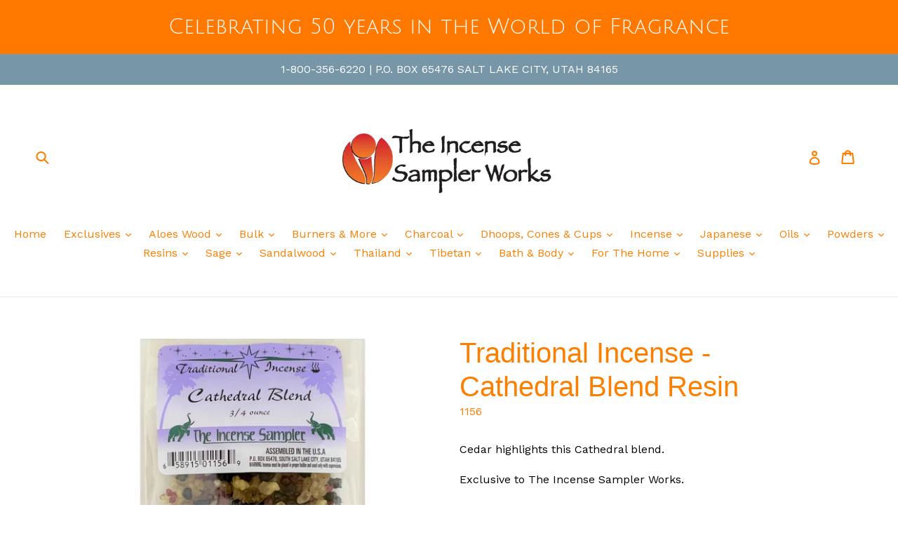

--- FILE ---
content_type: text/html; charset=utf-8
request_url: https://incensesales.com/products/cathedral-blend
body_size: 34914
content:
<!doctype html>
<!--[if IE 9]> <html class="ie9 no-js" lang="en"> <![endif]-->
<!--[if (gt IE 9)|!(IE)]><!--> <html class="no-js" lang="en"> <!--<![endif]-->
<head>
  <meta charset="utf-8">
  <meta http-equiv="X-UA-Compatible" content="IE=edge,chrome=1">
  <meta name="viewport" content="width=device-width,initial-scale=1">
  <meta name="theme-color" content="#557b97">
  <link rel="canonical" href="https://incensesales.com/products/cathedral-blend"><link rel="shortcut icon" href="//incensesales.com/cdn/shop/files/Sketch001.tif_a952ac28-24b7-4249-9a2a-03ae6d3a2af6_32x32.jpg?v=1613525617" type="image/png"><title>Traditional Incense - Cathedral Blend Resin
&ndash; Incense Sampler Works</title><meta name="description" content="Cedar highlights this Cathedral blend.  Exclusive to The Incense Sampler Works.  SOLD BY:  The Each - One 3/4 oz package"><!-- /snippets/social-meta-tags.liquid -->




<meta property="og:site_name" content="Incense Sampler Works">
<meta property="og:url" content="https://incensesales.com/products/cathedral-blend">
<meta property="og:title" content="Traditional Incense - Cathedral Blend Resin">
<meta property="og:type" content="product">
<meta property="og:description" content="Cedar highlights this Cathedral blend.  Exclusive to The Incense Sampler Works.  SOLD BY:  The Each - One 3/4 oz package">

  <meta property="og:price:amount" content="2.25">
  <meta property="og:price:currency" content="USD">

<meta property="og:image" content="http://incensesales.com/cdn/shop/products/1156_0ca81958-4006-4829-aac4-77eb721653f6_1200x1200.jpg?v=1679677201">
<meta property="og:image:secure_url" content="https://incensesales.com/cdn/shop/products/1156_0ca81958-4006-4829-aac4-77eb721653f6_1200x1200.jpg?v=1679677201">


<meta name="twitter:card" content="summary_large_image">
<meta name="twitter:title" content="Traditional Incense - Cathedral Blend Resin">
<meta name="twitter:description" content="Cedar highlights this Cathedral blend.  Exclusive to The Incense Sampler Works.  SOLD BY:  The Each - One 3/4 oz package">


  <link href="//incensesales.com/cdn/shop/t/1/assets/theme.scss.css?v=64930292663697557451732470528" rel="stylesheet" type="text/css" media="all" />
  

  <link href="//fonts.googleapis.com/css?family=Work+Sans:400,700" rel="stylesheet" type="text/css" media="all" />




  <script>
    var theme = {
      strings: {
        addToCart: "Add to cart",
        soldOut: "Sold out",
        unavailable: "Unavailable",
        showMore: "Show More",
        showLess: "Show Less",
        addressError: "Error looking up that address",
        addressNoResults: "No results for that address",
        addressQueryLimit: "You have exceeded the Google API usage limit. Consider upgrading to a \u003ca href=\"https:\/\/developers.google.com\/maps\/premium\/usage-limits\"\u003ePremium Plan\u003c\/a\u003e.",
        authError: "There was a problem authenticating your Google Maps account."
      },
      moneyFormat: "${{amount}}"
    }

    document.documentElement.className = document.documentElement.className.replace('no-js', 'js');
  </script>

  <!--[if (lte IE 9) ]><script src="//incensesales.com/cdn/shop/t/1/assets/match-media.min.js?v=22265819453975888031524674134" type="text/javascript"></script><![endif]--><!--[if (gt IE 9)|!(IE)]><!--><script src="//incensesales.com/cdn/shop/t/1/assets/lazysizes.js?v=68441465964607740661524674133" async="async"></script><!--<![endif]-->
  <!--[if lte IE 9]><script src="//incensesales.com/cdn/shop/t/1/assets/lazysizes.min.js?v=149"></script><![endif]-->

  <!--[if (gt IE 9)|!(IE)]><!--><script src="//incensesales.com/cdn/shop/t/1/assets/vendor.js?v=121857302354663160541525376990" defer="defer"></script><!--<![endif]-->
  <!--[if lte IE 9]><script src="//incensesales.com/cdn/shop/t/1/assets/vendor.js?v=121857302354663160541525376990"></script><![endif]-->

  <!--[if (gt IE 9)|!(IE)]><!--><script src="//incensesales.com/cdn/shop/t/1/assets/theme.js?v=39488159678323643091525376990" defer="defer"></script><!--<![endif]-->
  <!--[if lte IE 9]><script src="//incensesales.com/cdn/shop/t/1/assets/theme.js?v=39488159678323643091525376990"></script><![endif]-->

  <script>window.performance && window.performance.mark && window.performance.mark('shopify.content_for_header.start');</script><meta id="shopify-digital-wallet" name="shopify-digital-wallet" content="/2417492019/digital_wallets/dialog">
<link rel="alternate" type="application/json+oembed" href="https://incensesales.com/products/cathedral-blend.oembed">
<script async="async" src="/checkouts/internal/preloads.js?locale=en-US"></script>
<script id="shopify-features" type="application/json">{"accessToken":"88eb504f2e08164dbdfa09a97e004af2","betas":["rich-media-storefront-analytics"],"domain":"incensesales.com","predictiveSearch":true,"shopId":2417492019,"locale":"en"}</script>
<script>var Shopify = Shopify || {};
Shopify.shop = "incense-sampler-works.myshopify.com";
Shopify.locale = "en";
Shopify.currency = {"active":"USD","rate":"1.0"};
Shopify.country = "US";
Shopify.theme = {"name":"Debut","id":14847377459,"schema_name":"Debut","schema_version":"2.5.1","theme_store_id":796,"role":"main"};
Shopify.theme.handle = "null";
Shopify.theme.style = {"id":null,"handle":null};
Shopify.cdnHost = "incensesales.com/cdn";
Shopify.routes = Shopify.routes || {};
Shopify.routes.root = "/";</script>
<script type="module">!function(o){(o.Shopify=o.Shopify||{}).modules=!0}(window);</script>
<script>!function(o){function n(){var o=[];function n(){o.push(Array.prototype.slice.apply(arguments))}return n.q=o,n}var t=o.Shopify=o.Shopify||{};t.loadFeatures=n(),t.autoloadFeatures=n()}(window);</script>
<script id="shop-js-analytics" type="application/json">{"pageType":"product"}</script>
<script defer="defer" async type="module" src="//incensesales.com/cdn/shopifycloud/shop-js/modules/v2/client.init-shop-cart-sync_C5BV16lS.en.esm.js"></script>
<script defer="defer" async type="module" src="//incensesales.com/cdn/shopifycloud/shop-js/modules/v2/chunk.common_CygWptCX.esm.js"></script>
<script type="module">
  await import("//incensesales.com/cdn/shopifycloud/shop-js/modules/v2/client.init-shop-cart-sync_C5BV16lS.en.esm.js");
await import("//incensesales.com/cdn/shopifycloud/shop-js/modules/v2/chunk.common_CygWptCX.esm.js");

  window.Shopify.SignInWithShop?.initShopCartSync?.({"fedCMEnabled":true,"windoidEnabled":true});

</script>
<script>(function() {
  var isLoaded = false;
  function asyncLoad() {
    if (isLoaded) return;
    isLoaded = true;
    var urls = ["https:\/\/chimpstatic.com\/mcjs-connected\/js\/users\/57fcd09fde54b5ecbac42ddfa\/5d7bcb2d9fd8e601a07d0c6db.js?shop=incense-sampler-works.myshopify.com","https:\/\/customer-first-focus.b-cdn.net\/cffPCLoader_min.js?shop=incense-sampler-works.myshopify.com","https:\/\/cdn.hextom.com\/js\/quickannouncementbar.js?shop=incense-sampler-works.myshopify.com"];
    for (var i = 0; i < urls.length; i++) {
      var s = document.createElement('script');
      s.type = 'text/javascript';
      s.async = true;
      s.src = urls[i];
      var x = document.getElementsByTagName('script')[0];
      x.parentNode.insertBefore(s, x);
    }
  };
  if(window.attachEvent) {
    window.attachEvent('onload', asyncLoad);
  } else {
    window.addEventListener('load', asyncLoad, false);
  }
})();</script>
<script id="__st">var __st={"a":2417492019,"offset":-25200,"reqid":"365fcc2e-4f0c-423d-93ea-e225ab79118b-1768832933","pageurl":"incensesales.com\/products\/cathedral-blend","u":"6e55477233c2","p":"product","rtyp":"product","rid":631362256947};</script>
<script>window.ShopifyPaypalV4VisibilityTracking = true;</script>
<script id="captcha-bootstrap">!function(){'use strict';const t='contact',e='account',n='new_comment',o=[[t,t],['blogs',n],['comments',n],[t,'customer']],c=[[e,'customer_login'],[e,'guest_login'],[e,'recover_customer_password'],[e,'create_customer']],r=t=>t.map((([t,e])=>`form[action*='/${t}']:not([data-nocaptcha='true']) input[name='form_type'][value='${e}']`)).join(','),a=t=>()=>t?[...document.querySelectorAll(t)].map((t=>t.form)):[];function s(){const t=[...o],e=r(t);return a(e)}const i='password',u='form_key',d=['recaptcha-v3-token','g-recaptcha-response','h-captcha-response',i],f=()=>{try{return window.sessionStorage}catch{return}},m='__shopify_v',_=t=>t.elements[u];function p(t,e,n=!1){try{const o=window.sessionStorage,c=JSON.parse(o.getItem(e)),{data:r}=function(t){const{data:e,action:n}=t;return t[m]||n?{data:e,action:n}:{data:t,action:n}}(c);for(const[e,n]of Object.entries(r))t.elements[e]&&(t.elements[e].value=n);n&&o.removeItem(e)}catch(o){console.error('form repopulation failed',{error:o})}}const l='form_type',E='cptcha';function T(t){t.dataset[E]=!0}const w=window,h=w.document,L='Shopify',v='ce_forms',y='captcha';let A=!1;((t,e)=>{const n=(g='f06e6c50-85a8-45c8-87d0-21a2b65856fe',I='https://cdn.shopify.com/shopifycloud/storefront-forms-hcaptcha/ce_storefront_forms_captcha_hcaptcha.v1.5.2.iife.js',D={infoText:'Protected by hCaptcha',privacyText:'Privacy',termsText:'Terms'},(t,e,n)=>{const o=w[L][v],c=o.bindForm;if(c)return c(t,g,e,D).then(n);var r;o.q.push([[t,g,e,D],n]),r=I,A||(h.body.append(Object.assign(h.createElement('script'),{id:'captcha-provider',async:!0,src:r})),A=!0)});var g,I,D;w[L]=w[L]||{},w[L][v]=w[L][v]||{},w[L][v].q=[],w[L][y]=w[L][y]||{},w[L][y].protect=function(t,e){n(t,void 0,e),T(t)},Object.freeze(w[L][y]),function(t,e,n,w,h,L){const[v,y,A,g]=function(t,e,n){const i=e?o:[],u=t?c:[],d=[...i,...u],f=r(d),m=r(i),_=r(d.filter((([t,e])=>n.includes(e))));return[a(f),a(m),a(_),s()]}(w,h,L),I=t=>{const e=t.target;return e instanceof HTMLFormElement?e:e&&e.form},D=t=>v().includes(t);t.addEventListener('submit',(t=>{const e=I(t);if(!e)return;const n=D(e)&&!e.dataset.hcaptchaBound&&!e.dataset.recaptchaBound,o=_(e),c=g().includes(e)&&(!o||!o.value);(n||c)&&t.preventDefault(),c&&!n&&(function(t){try{if(!f())return;!function(t){const e=f();if(!e)return;const n=_(t);if(!n)return;const o=n.value;o&&e.removeItem(o)}(t);const e=Array.from(Array(32),(()=>Math.random().toString(36)[2])).join('');!function(t,e){_(t)||t.append(Object.assign(document.createElement('input'),{type:'hidden',name:u})),t.elements[u].value=e}(t,e),function(t,e){const n=f();if(!n)return;const o=[...t.querySelectorAll(`input[type='${i}']`)].map((({name:t})=>t)),c=[...d,...o],r={};for(const[a,s]of new FormData(t).entries())c.includes(a)||(r[a]=s);n.setItem(e,JSON.stringify({[m]:1,action:t.action,data:r}))}(t,e)}catch(e){console.error('failed to persist form',e)}}(e),e.submit())}));const S=(t,e)=>{t&&!t.dataset[E]&&(n(t,e.some((e=>e===t))),T(t))};for(const o of['focusin','change'])t.addEventListener(o,(t=>{const e=I(t);D(e)&&S(e,y())}));const B=e.get('form_key'),M=e.get(l),P=B&&M;t.addEventListener('DOMContentLoaded',(()=>{const t=y();if(P)for(const e of t)e.elements[l].value===M&&p(e,B);[...new Set([...A(),...v().filter((t=>'true'===t.dataset.shopifyCaptcha))])].forEach((e=>S(e,t)))}))}(h,new URLSearchParams(w.location.search),n,t,e,['guest_login'])})(!0,!0)}();</script>
<script integrity="sha256-4kQ18oKyAcykRKYeNunJcIwy7WH5gtpwJnB7kiuLZ1E=" data-source-attribution="shopify.loadfeatures" defer="defer" src="//incensesales.com/cdn/shopifycloud/storefront/assets/storefront/load_feature-a0a9edcb.js" crossorigin="anonymous"></script>
<script data-source-attribution="shopify.dynamic_checkout.dynamic.init">var Shopify=Shopify||{};Shopify.PaymentButton=Shopify.PaymentButton||{isStorefrontPortableWallets:!0,init:function(){window.Shopify.PaymentButton.init=function(){};var t=document.createElement("script");t.src="https://incensesales.com/cdn/shopifycloud/portable-wallets/latest/portable-wallets.en.js",t.type="module",document.head.appendChild(t)}};
</script>
<script data-source-attribution="shopify.dynamic_checkout.buyer_consent">
  function portableWalletsHideBuyerConsent(e){var t=document.getElementById("shopify-buyer-consent"),n=document.getElementById("shopify-subscription-policy-button");t&&n&&(t.classList.add("hidden"),t.setAttribute("aria-hidden","true"),n.removeEventListener("click",e))}function portableWalletsShowBuyerConsent(e){var t=document.getElementById("shopify-buyer-consent"),n=document.getElementById("shopify-subscription-policy-button");t&&n&&(t.classList.remove("hidden"),t.removeAttribute("aria-hidden"),n.addEventListener("click",e))}window.Shopify?.PaymentButton&&(window.Shopify.PaymentButton.hideBuyerConsent=portableWalletsHideBuyerConsent,window.Shopify.PaymentButton.showBuyerConsent=portableWalletsShowBuyerConsent);
</script>
<script data-source-attribution="shopify.dynamic_checkout.cart.bootstrap">document.addEventListener("DOMContentLoaded",(function(){function t(){return document.querySelector("shopify-accelerated-checkout-cart, shopify-accelerated-checkout")}if(t())Shopify.PaymentButton.init();else{new MutationObserver((function(e,n){t()&&(Shopify.PaymentButton.init(),n.disconnect())})).observe(document.body,{childList:!0,subtree:!0})}}));
</script>
<script id='scb4127' type='text/javascript' async='' src='https://incensesales.com/cdn/shopifycloud/privacy-banner/storefront-banner.js'></script>
<script>window.performance && window.performance.mark && window.performance.mark('shopify.content_for_header.end');</script>
<link href="https://monorail-edge.shopifysvc.com" rel="dns-prefetch">
<script>(function(){if ("sendBeacon" in navigator && "performance" in window) {try {var session_token_from_headers = performance.getEntriesByType('navigation')[0].serverTiming.find(x => x.name == '_s').description;} catch {var session_token_from_headers = undefined;}var session_cookie_matches = document.cookie.match(/_shopify_s=([^;]*)/);var session_token_from_cookie = session_cookie_matches && session_cookie_matches.length === 2 ? session_cookie_matches[1] : "";var session_token = session_token_from_headers || session_token_from_cookie || "";function handle_abandonment_event(e) {var entries = performance.getEntries().filter(function(entry) {return /monorail-edge.shopifysvc.com/.test(entry.name);});if (!window.abandonment_tracked && entries.length === 0) {window.abandonment_tracked = true;var currentMs = Date.now();var navigation_start = performance.timing.navigationStart;var payload = {shop_id: 2417492019,url: window.location.href,navigation_start,duration: currentMs - navigation_start,session_token,page_type: "product"};window.navigator.sendBeacon("https://monorail-edge.shopifysvc.com/v1/produce", JSON.stringify({schema_id: "online_store_buyer_site_abandonment/1.1",payload: payload,metadata: {event_created_at_ms: currentMs,event_sent_at_ms: currentMs}}));}}window.addEventListener('pagehide', handle_abandonment_event);}}());</script>
<script id="web-pixels-manager-setup">(function e(e,d,r,n,o){if(void 0===o&&(o={}),!Boolean(null===(a=null===(i=window.Shopify)||void 0===i?void 0:i.analytics)||void 0===a?void 0:a.replayQueue)){var i,a;window.Shopify=window.Shopify||{};var t=window.Shopify;t.analytics=t.analytics||{};var s=t.analytics;s.replayQueue=[],s.publish=function(e,d,r){return s.replayQueue.push([e,d,r]),!0};try{self.performance.mark("wpm:start")}catch(e){}var l=function(){var e={modern:/Edge?\/(1{2}[4-9]|1[2-9]\d|[2-9]\d{2}|\d{4,})\.\d+(\.\d+|)|Firefox\/(1{2}[4-9]|1[2-9]\d|[2-9]\d{2}|\d{4,})\.\d+(\.\d+|)|Chrom(ium|e)\/(9{2}|\d{3,})\.\d+(\.\d+|)|(Maci|X1{2}).+ Version\/(15\.\d+|(1[6-9]|[2-9]\d|\d{3,})\.\d+)([,.]\d+|)( \(\w+\)|)( Mobile\/\w+|) Safari\/|Chrome.+OPR\/(9{2}|\d{3,})\.\d+\.\d+|(CPU[ +]OS|iPhone[ +]OS|CPU[ +]iPhone|CPU IPhone OS|CPU iPad OS)[ +]+(15[._]\d+|(1[6-9]|[2-9]\d|\d{3,})[._]\d+)([._]\d+|)|Android:?[ /-](13[3-9]|1[4-9]\d|[2-9]\d{2}|\d{4,})(\.\d+|)(\.\d+|)|Android.+Firefox\/(13[5-9]|1[4-9]\d|[2-9]\d{2}|\d{4,})\.\d+(\.\d+|)|Android.+Chrom(ium|e)\/(13[3-9]|1[4-9]\d|[2-9]\d{2}|\d{4,})\.\d+(\.\d+|)|SamsungBrowser\/([2-9]\d|\d{3,})\.\d+/,legacy:/Edge?\/(1[6-9]|[2-9]\d|\d{3,})\.\d+(\.\d+|)|Firefox\/(5[4-9]|[6-9]\d|\d{3,})\.\d+(\.\d+|)|Chrom(ium|e)\/(5[1-9]|[6-9]\d|\d{3,})\.\d+(\.\d+|)([\d.]+$|.*Safari\/(?![\d.]+ Edge\/[\d.]+$))|(Maci|X1{2}).+ Version\/(10\.\d+|(1[1-9]|[2-9]\d|\d{3,})\.\d+)([,.]\d+|)( \(\w+\)|)( Mobile\/\w+|) Safari\/|Chrome.+OPR\/(3[89]|[4-9]\d|\d{3,})\.\d+\.\d+|(CPU[ +]OS|iPhone[ +]OS|CPU[ +]iPhone|CPU IPhone OS|CPU iPad OS)[ +]+(10[._]\d+|(1[1-9]|[2-9]\d|\d{3,})[._]\d+)([._]\d+|)|Android:?[ /-](13[3-9]|1[4-9]\d|[2-9]\d{2}|\d{4,})(\.\d+|)(\.\d+|)|Mobile Safari.+OPR\/([89]\d|\d{3,})\.\d+\.\d+|Android.+Firefox\/(13[5-9]|1[4-9]\d|[2-9]\d{2}|\d{4,})\.\d+(\.\d+|)|Android.+Chrom(ium|e)\/(13[3-9]|1[4-9]\d|[2-9]\d{2}|\d{4,})\.\d+(\.\d+|)|Android.+(UC? ?Browser|UCWEB|U3)[ /]?(15\.([5-9]|\d{2,})|(1[6-9]|[2-9]\d|\d{3,})\.\d+)\.\d+|SamsungBrowser\/(5\.\d+|([6-9]|\d{2,})\.\d+)|Android.+MQ{2}Browser\/(14(\.(9|\d{2,})|)|(1[5-9]|[2-9]\d|\d{3,})(\.\d+|))(\.\d+|)|K[Aa][Ii]OS\/(3\.\d+|([4-9]|\d{2,})\.\d+)(\.\d+|)/},d=e.modern,r=e.legacy,n=navigator.userAgent;return n.match(d)?"modern":n.match(r)?"legacy":"unknown"}(),u="modern"===l?"modern":"legacy",c=(null!=n?n:{modern:"",legacy:""})[u],f=function(e){return[e.baseUrl,"/wpm","/b",e.hashVersion,"modern"===e.buildTarget?"m":"l",".js"].join("")}({baseUrl:d,hashVersion:r,buildTarget:u}),m=function(e){var d=e.version,r=e.bundleTarget,n=e.surface,o=e.pageUrl,i=e.monorailEndpoint;return{emit:function(e){var a=e.status,t=e.errorMsg,s=(new Date).getTime(),l=JSON.stringify({metadata:{event_sent_at_ms:s},events:[{schema_id:"web_pixels_manager_load/3.1",payload:{version:d,bundle_target:r,page_url:o,status:a,surface:n,error_msg:t},metadata:{event_created_at_ms:s}}]});if(!i)return console&&console.warn&&console.warn("[Web Pixels Manager] No Monorail endpoint provided, skipping logging."),!1;try{return self.navigator.sendBeacon.bind(self.navigator)(i,l)}catch(e){}var u=new XMLHttpRequest;try{return u.open("POST",i,!0),u.setRequestHeader("Content-Type","text/plain"),u.send(l),!0}catch(e){return console&&console.warn&&console.warn("[Web Pixels Manager] Got an unhandled error while logging to Monorail."),!1}}}}({version:r,bundleTarget:l,surface:e.surface,pageUrl:self.location.href,monorailEndpoint:e.monorailEndpoint});try{o.browserTarget=l,function(e){var d=e.src,r=e.async,n=void 0===r||r,o=e.onload,i=e.onerror,a=e.sri,t=e.scriptDataAttributes,s=void 0===t?{}:t,l=document.createElement("script"),u=document.querySelector("head"),c=document.querySelector("body");if(l.async=n,l.src=d,a&&(l.integrity=a,l.crossOrigin="anonymous"),s)for(var f in s)if(Object.prototype.hasOwnProperty.call(s,f))try{l.dataset[f]=s[f]}catch(e){}if(o&&l.addEventListener("load",o),i&&l.addEventListener("error",i),u)u.appendChild(l);else{if(!c)throw new Error("Did not find a head or body element to append the script");c.appendChild(l)}}({src:f,async:!0,onload:function(){if(!function(){var e,d;return Boolean(null===(d=null===(e=window.Shopify)||void 0===e?void 0:e.analytics)||void 0===d?void 0:d.initialized)}()){var d=window.webPixelsManager.init(e)||void 0;if(d){var r=window.Shopify.analytics;r.replayQueue.forEach((function(e){var r=e[0],n=e[1],o=e[2];d.publishCustomEvent(r,n,o)})),r.replayQueue=[],r.publish=d.publishCustomEvent,r.visitor=d.visitor,r.initialized=!0}}},onerror:function(){return m.emit({status:"failed",errorMsg:"".concat(f," has failed to load")})},sri:function(e){var d=/^sha384-[A-Za-z0-9+/=]+$/;return"string"==typeof e&&d.test(e)}(c)?c:"",scriptDataAttributes:o}),m.emit({status:"loading"})}catch(e){m.emit({status:"failed",errorMsg:(null==e?void 0:e.message)||"Unknown error"})}}})({shopId: 2417492019,storefrontBaseUrl: "https://incensesales.com",extensionsBaseUrl: "https://extensions.shopifycdn.com/cdn/shopifycloud/web-pixels-manager",monorailEndpoint: "https://monorail-edge.shopifysvc.com/unstable/produce_batch",surface: "storefront-renderer",enabledBetaFlags: ["2dca8a86"],webPixelsConfigList: [{"id":"141754442","configuration":"{\"pixel_id\":\"1116692995932511\",\"pixel_type\":\"facebook_pixel\",\"metaapp_system_user_token\":\"-\"}","eventPayloadVersion":"v1","runtimeContext":"OPEN","scriptVersion":"ca16bc87fe92b6042fbaa3acc2fbdaa6","type":"APP","apiClientId":2329312,"privacyPurposes":["ANALYTICS","MARKETING","SALE_OF_DATA"],"dataSharingAdjustments":{"protectedCustomerApprovalScopes":["read_customer_address","read_customer_email","read_customer_name","read_customer_personal_data","read_customer_phone"]}},{"id":"shopify-app-pixel","configuration":"{}","eventPayloadVersion":"v1","runtimeContext":"STRICT","scriptVersion":"0450","apiClientId":"shopify-pixel","type":"APP","privacyPurposes":["ANALYTICS","MARKETING"]},{"id":"shopify-custom-pixel","eventPayloadVersion":"v1","runtimeContext":"LAX","scriptVersion":"0450","apiClientId":"shopify-pixel","type":"CUSTOM","privacyPurposes":["ANALYTICS","MARKETING"]}],isMerchantRequest: false,initData: {"shop":{"name":"Incense Sampler Works","paymentSettings":{"currencyCode":"USD"},"myshopifyDomain":"incense-sampler-works.myshopify.com","countryCode":"US","storefrontUrl":"https:\/\/incensesales.com"},"customer":null,"cart":null,"checkout":null,"productVariants":[{"price":{"amount":2.25,"currencyCode":"USD"},"product":{"title":"Traditional Incense - Cathedral Blend Resin","vendor":"Incense Sampler Works","id":"631362256947","untranslatedTitle":"Traditional Incense - Cathedral Blend Resin","url":"\/products\/cathedral-blend","type":"Resin"},"id":"7852553666611","image":{"src":"\/\/incensesales.com\/cdn\/shop\/products\/1156_0ca81958-4006-4829-aac4-77eb721653f6.jpg?v=1679677201"},"sku":"1156","title":"Default Title","untranslatedTitle":"Default Title"}],"purchasingCompany":null},},"https://incensesales.com/cdn","fcfee988w5aeb613cpc8e4bc33m6693e112",{"modern":"","legacy":""},{"shopId":"2417492019","storefrontBaseUrl":"https:\/\/incensesales.com","extensionBaseUrl":"https:\/\/extensions.shopifycdn.com\/cdn\/shopifycloud\/web-pixels-manager","surface":"storefront-renderer","enabledBetaFlags":"[\"2dca8a86\"]","isMerchantRequest":"false","hashVersion":"fcfee988w5aeb613cpc8e4bc33m6693e112","publish":"custom","events":"[[\"page_viewed\",{}],[\"product_viewed\",{\"productVariant\":{\"price\":{\"amount\":2.25,\"currencyCode\":\"USD\"},\"product\":{\"title\":\"Traditional Incense - Cathedral Blend Resin\",\"vendor\":\"Incense Sampler Works\",\"id\":\"631362256947\",\"untranslatedTitle\":\"Traditional Incense - Cathedral Blend Resin\",\"url\":\"\/products\/cathedral-blend\",\"type\":\"Resin\"},\"id\":\"7852553666611\",\"image\":{\"src\":\"\/\/incensesales.com\/cdn\/shop\/products\/1156_0ca81958-4006-4829-aac4-77eb721653f6.jpg?v=1679677201\"},\"sku\":\"1156\",\"title\":\"Default Title\",\"untranslatedTitle\":\"Default Title\"}}]]"});</script><script>
  window.ShopifyAnalytics = window.ShopifyAnalytics || {};
  window.ShopifyAnalytics.meta = window.ShopifyAnalytics.meta || {};
  window.ShopifyAnalytics.meta.currency = 'USD';
  var meta = {"product":{"id":631362256947,"gid":"gid:\/\/shopify\/Product\/631362256947","vendor":"Incense Sampler Works","type":"Resin","handle":"cathedral-blend","variants":[{"id":7852553666611,"price":225,"name":"Traditional Incense - Cathedral Blend Resin","public_title":null,"sku":"1156"}],"remote":false},"page":{"pageType":"product","resourceType":"product","resourceId":631362256947,"requestId":"365fcc2e-4f0c-423d-93ea-e225ab79118b-1768832933"}};
  for (var attr in meta) {
    window.ShopifyAnalytics.meta[attr] = meta[attr];
  }
</script>
<script class="analytics">
  (function () {
    var customDocumentWrite = function(content) {
      var jquery = null;

      if (window.jQuery) {
        jquery = window.jQuery;
      } else if (window.Checkout && window.Checkout.$) {
        jquery = window.Checkout.$;
      }

      if (jquery) {
        jquery('body').append(content);
      }
    };

    var hasLoggedConversion = function(token) {
      if (token) {
        return document.cookie.indexOf('loggedConversion=' + token) !== -1;
      }
      return false;
    }

    var setCookieIfConversion = function(token) {
      if (token) {
        var twoMonthsFromNow = new Date(Date.now());
        twoMonthsFromNow.setMonth(twoMonthsFromNow.getMonth() + 2);

        document.cookie = 'loggedConversion=' + token + '; expires=' + twoMonthsFromNow;
      }
    }

    var trekkie = window.ShopifyAnalytics.lib = window.trekkie = window.trekkie || [];
    if (trekkie.integrations) {
      return;
    }
    trekkie.methods = [
      'identify',
      'page',
      'ready',
      'track',
      'trackForm',
      'trackLink'
    ];
    trekkie.factory = function(method) {
      return function() {
        var args = Array.prototype.slice.call(arguments);
        args.unshift(method);
        trekkie.push(args);
        return trekkie;
      };
    };
    for (var i = 0; i < trekkie.methods.length; i++) {
      var key = trekkie.methods[i];
      trekkie[key] = trekkie.factory(key);
    }
    trekkie.load = function(config) {
      trekkie.config = config || {};
      trekkie.config.initialDocumentCookie = document.cookie;
      var first = document.getElementsByTagName('script')[0];
      var script = document.createElement('script');
      script.type = 'text/javascript';
      script.onerror = function(e) {
        var scriptFallback = document.createElement('script');
        scriptFallback.type = 'text/javascript';
        scriptFallback.onerror = function(error) {
                var Monorail = {
      produce: function produce(monorailDomain, schemaId, payload) {
        var currentMs = new Date().getTime();
        var event = {
          schema_id: schemaId,
          payload: payload,
          metadata: {
            event_created_at_ms: currentMs,
            event_sent_at_ms: currentMs
          }
        };
        return Monorail.sendRequest("https://" + monorailDomain + "/v1/produce", JSON.stringify(event));
      },
      sendRequest: function sendRequest(endpointUrl, payload) {
        // Try the sendBeacon API
        if (window && window.navigator && typeof window.navigator.sendBeacon === 'function' && typeof window.Blob === 'function' && !Monorail.isIos12()) {
          var blobData = new window.Blob([payload], {
            type: 'text/plain'
          });

          if (window.navigator.sendBeacon(endpointUrl, blobData)) {
            return true;
          } // sendBeacon was not successful

        } // XHR beacon

        var xhr = new XMLHttpRequest();

        try {
          xhr.open('POST', endpointUrl);
          xhr.setRequestHeader('Content-Type', 'text/plain');
          xhr.send(payload);
        } catch (e) {
          console.log(e);
        }

        return false;
      },
      isIos12: function isIos12() {
        return window.navigator.userAgent.lastIndexOf('iPhone; CPU iPhone OS 12_') !== -1 || window.navigator.userAgent.lastIndexOf('iPad; CPU OS 12_') !== -1;
      }
    };
    Monorail.produce('monorail-edge.shopifysvc.com',
      'trekkie_storefront_load_errors/1.1',
      {shop_id: 2417492019,
      theme_id: 14847377459,
      app_name: "storefront",
      context_url: window.location.href,
      source_url: "//incensesales.com/cdn/s/trekkie.storefront.cd680fe47e6c39ca5d5df5f0a32d569bc48c0f27.min.js"});

        };
        scriptFallback.async = true;
        scriptFallback.src = '//incensesales.com/cdn/s/trekkie.storefront.cd680fe47e6c39ca5d5df5f0a32d569bc48c0f27.min.js';
        first.parentNode.insertBefore(scriptFallback, first);
      };
      script.async = true;
      script.src = '//incensesales.com/cdn/s/trekkie.storefront.cd680fe47e6c39ca5d5df5f0a32d569bc48c0f27.min.js';
      first.parentNode.insertBefore(script, first);
    };
    trekkie.load(
      {"Trekkie":{"appName":"storefront","development":false,"defaultAttributes":{"shopId":2417492019,"isMerchantRequest":null,"themeId":14847377459,"themeCityHash":"3628587306650769900","contentLanguage":"en","currency":"USD","eventMetadataId":"3147a533-98dc-460d-9ad9-f3ef21f15c69"},"isServerSideCookieWritingEnabled":true,"monorailRegion":"shop_domain","enabledBetaFlags":["65f19447"]},"Session Attribution":{},"S2S":{"facebookCapiEnabled":false,"source":"trekkie-storefront-renderer","apiClientId":580111}}
    );

    var loaded = false;
    trekkie.ready(function() {
      if (loaded) return;
      loaded = true;

      window.ShopifyAnalytics.lib = window.trekkie;

      var originalDocumentWrite = document.write;
      document.write = customDocumentWrite;
      try { window.ShopifyAnalytics.merchantGoogleAnalytics.call(this); } catch(error) {};
      document.write = originalDocumentWrite;

      window.ShopifyAnalytics.lib.page(null,{"pageType":"product","resourceType":"product","resourceId":631362256947,"requestId":"365fcc2e-4f0c-423d-93ea-e225ab79118b-1768832933","shopifyEmitted":true});

      var match = window.location.pathname.match(/checkouts\/(.+)\/(thank_you|post_purchase)/)
      var token = match? match[1]: undefined;
      if (!hasLoggedConversion(token)) {
        setCookieIfConversion(token);
        window.ShopifyAnalytics.lib.track("Viewed Product",{"currency":"USD","variantId":7852553666611,"productId":631362256947,"productGid":"gid:\/\/shopify\/Product\/631362256947","name":"Traditional Incense - Cathedral Blend Resin","price":"2.25","sku":"1156","brand":"Incense Sampler Works","variant":null,"category":"Resin","nonInteraction":true,"remote":false},undefined,undefined,{"shopifyEmitted":true});
      window.ShopifyAnalytics.lib.track("monorail:\/\/trekkie_storefront_viewed_product\/1.1",{"currency":"USD","variantId":7852553666611,"productId":631362256947,"productGid":"gid:\/\/shopify\/Product\/631362256947","name":"Traditional Incense - Cathedral Blend Resin","price":"2.25","sku":"1156","brand":"Incense Sampler Works","variant":null,"category":"Resin","nonInteraction":true,"remote":false,"referer":"https:\/\/incensesales.com\/products\/cathedral-blend"});
      }
    });


        var eventsListenerScript = document.createElement('script');
        eventsListenerScript.async = true;
        eventsListenerScript.src = "//incensesales.com/cdn/shopifycloud/storefront/assets/shop_events_listener-3da45d37.js";
        document.getElementsByTagName('head')[0].appendChild(eventsListenerScript);

})();</script>
<script
  defer
  src="https://incensesales.com/cdn/shopifycloud/perf-kit/shopify-perf-kit-3.0.4.min.js"
  data-application="storefront-renderer"
  data-shop-id="2417492019"
  data-render-region="gcp-us-central1"
  data-page-type="product"
  data-theme-instance-id="14847377459"
  data-theme-name="Debut"
  data-theme-version="2.5.1"
  data-monorail-region="shop_domain"
  data-resource-timing-sampling-rate="10"
  data-shs="true"
  data-shs-beacon="true"
  data-shs-export-with-fetch="true"
  data-shs-logs-sample-rate="1"
  data-shs-beacon-endpoint="https://incensesales.com/api/collect"
></script>
</head>

<body class="template-product">

  <a class="in-page-link visually-hidden skip-link" href="#MainContent">Skip to content</a>

  <div id="SearchDrawer" class="search-bar drawer drawer--top" role="dialog" aria-modal="true" aria-label="Search">
    <div class="search-bar__table">
      <div class="search-bar__table-cell search-bar__form-wrapper">
        <form class="search search-bar__form" action="/search" method="get" role="search">
          <input class="search__input search-bar__input" type="search" name="q" value="" placeholder="Search" aria-label="Search">
          <button class="search-bar__submit search__submit btn--link" type="submit">
            <svg aria-hidden="true" focusable="false" role="presentation" class="icon icon-search" viewBox="0 0 37 40"><path d="M35.6 36l-9.8-9.8c4.1-5.4 3.6-13.2-1.3-18.1-5.4-5.4-14.2-5.4-19.7 0-5.4 5.4-5.4 14.2 0 19.7 2.6 2.6 6.1 4.1 9.8 4.1 3 0 5.9-1 8.3-2.8l9.8 9.8c.4.4.9.6 1.4.6s1-.2 1.4-.6c.9-.9.9-2.1.1-2.9zm-20.9-8.2c-2.6 0-5.1-1-7-2.9-3.9-3.9-3.9-10.1 0-14C9.6 9 12.2 8 14.7 8s5.1 1 7 2.9c3.9 3.9 3.9 10.1 0 14-1.9 1.9-4.4 2.9-7 2.9z"/></svg>
            <span class="icon__fallback-text">Submit</span>
          </button>
        </form>
      </div>
      <div class="search-bar__table-cell text-right">
        <button type="button" class="btn--link search-bar__close js-drawer-close">
          <svg aria-hidden="true" focusable="false" role="presentation" class="icon icon-close" viewBox="0 0 37 40"><path d="M21.3 23l11-11c.8-.8.8-2 0-2.8-.8-.8-2-.8-2.8 0l-11 11-11-11c-.8-.8-2-.8-2.8 0-.8.8-.8 2 0 2.8l11 11-11 11c-.8.8-.8 2 0 2.8.4.4.9.6 1.4.6s1-.2 1.4-.6l11-11 11 11c.4.4.9.6 1.4.6s1-.2 1.4-.6c.8-.8.8-2 0-2.8l-11-11z"/></svg>
          <span class="icon__fallback-text">Close search</span>
        </button>
      </div>
    </div>
  </div>

  <div id="shopify-section-header" class="shopify-section">
  <style>
    .notification-bar {
      background-color: #7796a8;
    }

    .notification-bar__message {
      color: #ffffff;
    }

    
      .site-header__logo-image {
        max-width: 400px;
      }
    

    
  </style>


<div data-section-id="header" data-section-type="header-section">
  
    
      <style>
        .announcement-bar {
          background-color: #7796a8;
        }

        .announcement-bar--link:hover {
          

          
            
            background-color: #8da7b6;
          
        }

        .announcement-bar__message {
          color: #ffffff;
        }
      </style>

      
        <a href="https://incense-sampler-works.myshopify.com/collections?nopreview" class="announcement-bar announcement-bar--link">
      

        <p class="announcement-bar__message">1-800-356-6220    |   P.O. BOX 65476 SALT LAKE CITY, UTAH 84165</p>

      
        </a>
      

    
  

  <header class="site-header logo--center" role="banner">
    <div class="grid grid--no-gutters grid--table site-header__mobile-nav">
      
        <div class="grid__item small--hide medium-up--one-third">
          <div class="site-header__search">
            <form action="/search" method="get" class="search-header search" role="search">
  <input class="search-header__input search__input"
    type="search"
    name="q"
    placeholder="Search"
    aria-label="Search">
  <button class="search-header__submit search__submit btn--link" type="submit">
    <svg aria-hidden="true" focusable="false" role="presentation" class="icon icon-search" viewBox="0 0 37 40"><path d="M35.6 36l-9.8-9.8c4.1-5.4 3.6-13.2-1.3-18.1-5.4-5.4-14.2-5.4-19.7 0-5.4 5.4-5.4 14.2 0 19.7 2.6 2.6 6.1 4.1 9.8 4.1 3 0 5.9-1 8.3-2.8l9.8 9.8c.4.4.9.6 1.4.6s1-.2 1.4-.6c.9-.9.9-2.1.1-2.9zm-20.9-8.2c-2.6 0-5.1-1-7-2.9-3.9-3.9-3.9-10.1 0-14C9.6 9 12.2 8 14.7 8s5.1 1 7 2.9c3.9 3.9 3.9 10.1 0 14-1.9 1.9-4.4 2.9-7 2.9z"/></svg>
    <span class="icon__fallback-text">Submit</span>
  </button>
</form>

          </div>
        </div>
      

      

      <div class="grid__item small--one-half medium-up--one-third logo-align--center">
        
        
          <div class="h2 site-header__logo">
        
          
<a href="/" class="site-header__logo-image site-header__logo-image--centered">
              
              <img class="lazyload js"
                   src="//incensesales.com/cdn/shop/files/The_Incense_Sampler_Works_final3-page-001_300x300.jpg?v=1613525577"
                   data-src="//incensesales.com/cdn/shop/files/The_Incense_Sampler_Works_final3-page-001_{width}x.jpg?v=1613525577"
                   data-widths="[180, 360, 540, 720, 900, 1080, 1296, 1512, 1728, 2048]"
                   data-aspectratio="2.6612377850162865"
                   data-sizes="auto"
                   alt="Incense Sampler Works"
                   style="max-width: 400px">
              <noscript>
                
                <img src="//incensesales.com/cdn/shop/files/The_Incense_Sampler_Works_final3-page-001_400x.jpg?v=1613525577"
                     srcset="//incensesales.com/cdn/shop/files/The_Incense_Sampler_Works_final3-page-001_400x.jpg?v=1613525577 1x, //incensesales.com/cdn/shop/files/The_Incense_Sampler_Works_final3-page-001_400x@2x.jpg?v=1613525577 2x"
                     alt="Incense Sampler Works"
                     style="max-width: 400px;">
              </noscript>
            </a>
          
        
          </div>
        
      </div>

      

      <div class="grid__item small--one-half medium-up--one-third text-right site-header__icons site-header__icons--plus">
        <div class="site-header__icons-wrapper">
          

          <button type="button" class="btn--link site-header__search-toggle js-drawer-open-top medium-up--hide">
            <svg aria-hidden="true" focusable="false" role="presentation" class="icon icon-search" viewBox="0 0 37 40"><path d="M35.6 36l-9.8-9.8c4.1-5.4 3.6-13.2-1.3-18.1-5.4-5.4-14.2-5.4-19.7 0-5.4 5.4-5.4 14.2 0 19.7 2.6 2.6 6.1 4.1 9.8 4.1 3 0 5.9-1 8.3-2.8l9.8 9.8c.4.4.9.6 1.4.6s1-.2 1.4-.6c.9-.9.9-2.1.1-2.9zm-20.9-8.2c-2.6 0-5.1-1-7-2.9-3.9-3.9-3.9-10.1 0-14C9.6 9 12.2 8 14.7 8s5.1 1 7 2.9c3.9 3.9 3.9 10.1 0 14-1.9 1.9-4.4 2.9-7 2.9z"/></svg>
            <span class="icon__fallback-text">Search</span>
          </button>

          
            
              <a href="/account/login" class="site-header__account">
                <svg aria-hidden="true" focusable="false" role="presentation" class="icon icon-login" viewBox="0 0 28.33 37.68"><path d="M14.17 14.9a7.45 7.45 0 1 0-7.5-7.45 7.46 7.46 0 0 0 7.5 7.45zm0-10.91a3.45 3.45 0 1 1-3.5 3.46A3.46 3.46 0 0 1 14.17 4zM14.17 16.47A14.18 14.18 0 0 0 0 30.68c0 1.41.66 4 5.11 5.66a27.17 27.17 0 0 0 9.06 1.34c6.54 0 14.17-1.84 14.17-7a14.18 14.18 0 0 0-14.17-14.21zm0 17.21c-6.3 0-10.17-1.77-10.17-3a10.17 10.17 0 1 1 20.33 0c.01 1.23-3.86 3-10.16 3z"/></svg>
                <span class="icon__fallback-text">Log in</span>
              </a>
            
          

          <a href="/cart" class="site-header__cart">
            <svg aria-hidden="true" focusable="false" role="presentation" class="icon icon-cart" viewBox="0 0 37 40"><path d="M36.5 34.8L33.3 8h-5.9C26.7 3.9 23 .8 18.5.8S10.3 3.9 9.6 8H3.7L.5 34.8c-.2 1.5.4 2.4.9 3 .5.5 1.4 1.2 3.1 1.2h28c1.3 0 2.4-.4 3.1-1.3.7-.7 1-1.8.9-2.9zm-18-30c2.2 0 4.1 1.4 4.7 3.2h-9.5c.7-1.9 2.6-3.2 4.8-3.2zM4.5 35l2.8-23h2.2v3c0 1.1.9 2 2 2s2-.9 2-2v-3h10v3c0 1.1.9 2 2 2s2-.9 2-2v-3h2.2l2.8 23h-28z"/></svg>
            <span class="icon__fallback-text">Cart</span>
            
          </a>

          
            <button type="button" class="btn--link site-header__menu js-mobile-nav-toggle mobile-nav--open" aria-controls="navigation"  aria-expanded="false" aria-label="Menu">
              <svg aria-hidden="true" focusable="false" role="presentation" class="icon icon-hamburger" viewBox="0 0 37 40"><path d="M33.5 25h-30c-1.1 0-2-.9-2-2s.9-2 2-2h30c1.1 0 2 .9 2 2s-.9 2-2 2zm0-11.5h-30c-1.1 0-2-.9-2-2s.9-2 2-2h30c1.1 0 2 .9 2 2s-.9 2-2 2zm0 23h-30c-1.1 0-2-.9-2-2s.9-2 2-2h30c1.1 0 2 .9 2 2s-.9 2-2 2z"/></svg>
              <svg aria-hidden="true" focusable="false" role="presentation" class="icon icon-close" viewBox="0 0 37 40"><path d="M21.3 23l11-11c.8-.8.8-2 0-2.8-.8-.8-2-.8-2.8 0l-11 11-11-11c-.8-.8-2-.8-2.8 0-.8.8-.8 2 0 2.8l11 11-11 11c-.8.8-.8 2 0 2.8.4.4.9.6 1.4.6s1-.2 1.4-.6l11-11 11 11c.4.4.9.6 1.4.6s1-.2 1.4-.6c.8-.8.8-2 0-2.8l-11-11z"/></svg>
            </button>
          
        </div>

      </div>
    </div>

    <nav class="mobile-nav-wrapper medium-up--hide" role="navigation">
      <ul id="MobileNav" class="mobile-nav">
        
<li class="mobile-nav__item border-bottom">
            
              <a href="/" class="mobile-nav__link">
                Home
              </a>
            
          </li>
        
<li class="mobile-nav__item border-bottom">
            
              
              <button type="button" class="btn--link js-toggle-submenu mobile-nav__link" data-target="exclusives-2" data-level="1" aria-expanded="false">
                Exclusives
                <div class="mobile-nav__icon">
                  <svg aria-hidden="true" focusable="false" role="presentation" class="icon icon-chevron-right" viewBox="0 0 284.49 498.98"><defs><style>.cls-1{fill:#231f20}</style></defs><path class="cls-1" d="M223.18 628.49a35 35 0 0 1-24.75-59.75L388.17 379 198.43 189.26a35 35 0 0 1 49.5-49.5l214.49 214.49a35 35 0 0 1 0 49.5L247.93 618.24a34.89 34.89 0 0 1-24.75 10.25z" transform="translate(-188.18 -129.51)"/></svg>
                </div>
              </button>
              <ul class="mobile-nav__dropdown" data-parent="exclusives-2" data-level="2">
                <li class="mobile-nav__item border-bottom">
                  <div class="mobile-nav__table">
                    <div class="mobile-nav__table-cell mobile-nav__return">
                      <button class="btn--link js-toggle-submenu mobile-nav__return-btn" type="button" aria-expanded="true" aria-label="Exclusives">
                        <svg aria-hidden="true" focusable="false" role="presentation" class="icon icon-chevron-left" viewBox="0 0 284.49 498.98"><defs><style>.cls-1{fill:#231f20}</style></defs><path class="cls-1" d="M437.67 129.51a35 35 0 0 1 24.75 59.75L272.67 379l189.75 189.74a35 35 0 1 1-49.5 49.5L198.43 403.75a35 35 0 0 1 0-49.5l214.49-214.49a34.89 34.89 0 0 1 24.75-10.25z" transform="translate(-188.18 -129.51)"/></svg>
                      </button>
                    </div>
                    <a href="/collections/exclusives" class="mobile-nav__sublist-link mobile-nav__sublist-header">
                      Exclusives
                    </a>
                  </div>
                </li>

                
                  <li class="mobile-nav__item border-bottom">
                    
                      
                      <button type="button" class="btn--link js-toggle-submenu mobile-nav__link mobile-nav__sublist-link" data-target="exclusive-incense-sticks-2-1" aria-expanded="false">
                        EXCLUSIVE INCENSE STICKS
                        <div class="mobile-nav__icon">
                          <svg aria-hidden="true" focusable="false" role="presentation" class="icon icon-chevron-right" viewBox="0 0 284.49 498.98"><defs><style>.cls-1{fill:#231f20}</style></defs><path class="cls-1" d="M223.18 628.49a35 35 0 0 1-24.75-59.75L388.17 379 198.43 189.26a35 35 0 0 1 49.5-49.5l214.49 214.49a35 35 0 0 1 0 49.5L247.93 618.24a34.89 34.89 0 0 1-24.75 10.25z" transform="translate(-188.18 -129.51)"/></svg>
                        </div>
                      </button>
                      <ul class="mobile-nav__dropdown" data-parent="exclusive-incense-sticks-2-1" data-level="3">
                        <li class="mobile-nav__item border-bottom">
                          <div class="mobile-nav__table">
                            <div class="mobile-nav__table-cell mobile-nav__return">
                              <button type="button" class="btn--link js-toggle-submenu mobile-nav__return-btn" data-target="exclusives-2" aria-expanded="true" aria-label="EXCLUSIVE INCENSE STICKS">
                                <svg aria-hidden="true" focusable="false" role="presentation" class="icon icon-chevron-left" viewBox="0 0 284.49 498.98"><defs><style>.cls-1{fill:#231f20}</style></defs><path class="cls-1" d="M437.67 129.51a35 35 0 0 1 24.75 59.75L272.67 379l189.75 189.74a35 35 0 1 1-49.5 49.5L198.43 403.75a35 35 0 0 1 0-49.5l214.49-214.49a34.89 34.89 0 0 1 24.75-10.25z" transform="translate(-188.18 -129.51)"/></svg>
                              </button>
                            </div>
                            <a href="/collections/incense-sticks" class="mobile-nav__sublist-link mobile-nav__sublist-header">
                              EXCLUSIVE INCENSE STICKS
                            </a>
                          </div>
                        </li>
                        
                          <li class="mobile-nav__item border-bottom">
                            <a href="/collections/bhutananese-sticks" class="mobile-nav__sublist-link">
                              Bhutananese Sticks
                            </a>
                          </li>
                        
                          <li class="mobile-nav__item border-bottom">
                            <a href="/collections/sandalwood-bamboo-core-sticks" class="mobile-nav__sublist-link">
                              Sandalwood Bamboo Core Sticks Various Lengths
                            </a>
                          </li>
                        
                          <li class="mobile-nav__item border-bottom">
                            <a href="/collections/aloes-wood-bamboo-core-sticks-various-lengths" class="mobile-nav__sublist-link">
                              Aloes Wood Bamboo Core Sticks Various Lengths
                            </a>
                          </li>
                        
                          <li class="mobile-nav__item border-bottom">
                            <a href="/collections/sandalwood-extruded-sticks-1" class="mobile-nav__sublist-link">
                              Sandalwood Extruded Sticks
                            </a>
                          </li>
                        
                          <li class="mobile-nav__item border-bottom">
                            <a href="/collections/aloes-wood-extruded-sticks" class="mobile-nav__sublist-link">
                              Aloes Wood Extruded Sticks
                            </a>
                          </li>
                        
                          <li class="mobile-nav__item border-bottom">
                            <a href="/collections/incense-from-india-packaged" class="mobile-nav__sublist-link">
                              Incense From India - Regular Size Packaged
                            </a>
                          </li>
                        
                          <li class="mobile-nav__item border-bottom">
                            <a href="/collections/incense-from-india-large" class="mobile-nav__sublist-link">
                              Incense From India - Large Size Packaged
                            </a>
                          </li>
                        
                          <li class="mobile-nav__item border-bottom">
                            <a href="/collections/incense-from-india-bulk" class="mobile-nav__sublist-link">
                              Incense From India - Bulk
                            </a>
                          </li>
                        
                          <li class="mobile-nav__item border-bottom">
                            <a href="/collections/incense-from-india-displays-for-packaged" class="mobile-nav__sublist-link">
                              Incense From India - Displays for Packaged
                            </a>
                          </li>
                        
                          <li class="mobile-nav__item border-bottom">
                            <a href="/collections/15-long-sticks" class="mobile-nav__sublist-link">
                              Incense From India 15&quot; Garden Sticks - 3 Stick Package
                            </a>
                          </li>
                        
                          <li class="mobile-nav__item border-bottom">
                            <a href="/collections/15-long-sticks-sold-by-kilo" class="mobile-nav__sublist-link">
                              Incense From India 15&quot; Garden Sticks - Sold by Kilo
                            </a>
                          </li>
                        
                          <li class="mobile-nav__item border-bottom">
                            <a href="/collections/incense-from-india-garden-sticks" class="mobile-nav__sublist-link">
                              Incense From India - 19&quot; Garden Sticks
                            </a>
                          </li>
                        
                          <li class="mobile-nav__item border-bottom">
                            <a href="/collections/incense-works-bulk-1" class="mobile-nav__sublist-link">
                              Incense Works - Bulk
                            </a>
                          </li>
                        
                          <li class="mobile-nav__item border-bottom">
                            <a href="/collections/prepackaged-indian-sticks" class="mobile-nav__sublist-link">
                              Indian Sticks - Ready To Hang
                            </a>
                          </li>
                        
                          <li class="mobile-nav__item border-bottom">
                            <a href="/collections/indian-sticks-tubes-bundles" class="mobile-nav__sublist-link">
                              Indian Sticks - Tubes &amp; Bundles
                            </a>
                          </li>
                        
                          <li class="mobile-nav__item border-bottom">
                            <a href="/collections/indian-sticks-various-sizes" class="mobile-nav__sublist-link">
                              Indian Sticks - Best Sellers, Various Sizes
                            </a>
                          </li>
                        
                          <li class="mobile-nav__item border-bottom">
                            <a href="/collections/mountain-naturals-resin-sticks-1" class="mobile-nav__sublist-link">
                              Mountain Naturals
                            </a>
                          </li>
                        
                          <li class="mobile-nav__item border-bottom">
                            <a href="/collections/rare-incense-sticks" class="mobile-nav__sublist-link">
                              Rare Essence Sticks
                            </a>
                          </li>
                        
                          <li class="mobile-nav__item border-bottom">
                            <a href="/collections/retro-excelsior-incense" class="mobile-nav__sublist-link">
                              Retro Incense
                            </a>
                          </li>
                        
                          <li class="mobile-nav__item border-bottom">
                            <a href="/collections/by-size" class="mobile-nav__sublist-link">
                              Shanthimalai By Size
                            </a>
                          </li>
                        
                          <li class="mobile-nav__item border-bottom">
                            <a href="/collections/by-bulk" class="mobile-nav__sublist-link">
                              Shanthimalai By Bulk
                            </a>
                          </li>
                        
                          <li class="mobile-nav__item border-bottom">
                            <a href="/collections/sandalwood-incense" class="mobile-nav__sublist-link">
                              Sandalwood Incense
                            </a>
                          </li>
                        
                          <li class="mobile-nav__item border-bottom">
                            <a href="/collections/sandalwood-incense-bulk" class="mobile-nav__sublist-link">
                              Sandalwood Incense Bulk
                            </a>
                          </li>
                        
                          <li class="mobile-nav__item border-bottom">
                            <a href="/collections/shroff" class="mobile-nav__sublist-link">
                              Shroff
                            </a>
                          </li>
                        
                          <li class="mobile-nav__item border-bottom">
                            <a href="/collections/shroff-bulk" class="mobile-nav__sublist-link">
                              Shroff Bulk
                            </a>
                          </li>
                        
                          <li class="mobile-nav__item border-bottom">
                            <a href="/collections/tibetan-sticks-over-8" class="mobile-nav__sublist-link">
                              Tibetan Sticks Over 8&quot;
                            </a>
                          </li>
                        
                          <li class="mobile-nav__item border-bottom">
                            <a href="/collections/tibetan-sticks-rice-paper-wrapped" class="mobile-nav__sublist-link">
                              Tibetan Sticks Rice Paper Wrapped
                            </a>
                          </li>
                        
                          <li class="mobile-nav__item border-bottom">
                            <a href="/collections/tibetan-sticks-cloth-wrapped" class="mobile-nav__sublist-link">
                              Tibetan Sticks Cloth Wrapped
                            </a>
                          </li>
                        
                          <li class="mobile-nav__item border-bottom">
                            <a href="/collections/rice-paper-cloth-wrapped-and-cardboard-tubs" class="mobile-nav__sublist-link">
                              Tibetan Sticks In Brocade Tube
                            </a>
                          </li>
                        
                          <li class="mobile-nav__item border-bottom">
                            <a href="/collections/tibetan-sticks-in-tube" class="mobile-nav__sublist-link">
                              Tibetan Sticks In Tube
                            </a>
                          </li>
                        
                          <li class="mobile-nav__item">
                            <a href="/collections/sticks-cello-wrapped-b-bundles-chandra-devi" class="mobile-nav__sublist-link">
                              Tibetan Sticks Cello Wrapped Bundles (Chandra Devi)
                            </a>
                          </li>
                        
                      </ul>
                    
                  </li>
                
                  <li class="mobile-nav__item border-bottom">
                    
                      
                      <button type="button" class="btn--link js-toggle-submenu mobile-nav__link mobile-nav__sublist-link" data-target="exclusive-essence-oils-2-2" aria-expanded="false">
                        EXCLUSIVE ESSENCE OILS
                        <div class="mobile-nav__icon">
                          <svg aria-hidden="true" focusable="false" role="presentation" class="icon icon-chevron-right" viewBox="0 0 284.49 498.98"><defs><style>.cls-1{fill:#231f20}</style></defs><path class="cls-1" d="M223.18 628.49a35 35 0 0 1-24.75-59.75L388.17 379 198.43 189.26a35 35 0 0 1 49.5-49.5l214.49 214.49a35 35 0 0 1 0 49.5L247.93 618.24a34.89 34.89 0 0 1-24.75 10.25z" transform="translate(-188.18 -129.51)"/></svg>
                        </div>
                      </button>
                      <ul class="mobile-nav__dropdown" data-parent="exclusive-essence-oils-2-2" data-level="3">
                        <li class="mobile-nav__item border-bottom">
                          <div class="mobile-nav__table">
                            <div class="mobile-nav__table-cell mobile-nav__return">
                              <button type="button" class="btn--link js-toggle-submenu mobile-nav__return-btn" data-target="exclusives-2" aria-expanded="true" aria-label="EXCLUSIVE ESSENCE OILS">
                                <svg aria-hidden="true" focusable="false" role="presentation" class="icon icon-chevron-left" viewBox="0 0 284.49 498.98"><defs><style>.cls-1{fill:#231f20}</style></defs><path class="cls-1" d="M437.67 129.51a35 35 0 0 1 24.75 59.75L272.67 379l189.75 189.74a35 35 0 1 1-49.5 49.5L198.43 403.75a35 35 0 0 1 0-49.5l214.49-214.49a34.89 34.89 0 0 1 24.75-10.25z" transform="translate(-188.18 -129.51)"/></svg>
                              </button>
                            </div>
                            <a href="/collections/essence-oils" class="mobile-nav__sublist-link mobile-nav__sublist-header">
                              EXCLUSIVE ESSENCE OILS
                            </a>
                          </div>
                        </li>
                        
                          <li class="mobile-nav__item border-bottom">
                            <a href="/collections/oils-from-india-2" class="mobile-nav__sublist-link">
                              Oils From India - By Fragrance and Size
                            </a>
                          </li>
                        
                          <li class="mobile-nav__item border-bottom">
                            <a href="/collections/5-ml-size" class="mobile-nav__sublist-link">
                              Oils From India - By 5 ml Size
                            </a>
                          </li>
                        
                          <li class="mobile-nav__item border-bottom">
                            <a href="/collections/9-5-ml-size" class="mobile-nav__sublist-link">
                              Oils From India - By 9.5 ml Size
                            </a>
                          </li>
                        
                          <li class="mobile-nav__item">
                            <a href="/collections/oils-from-india-displays-1" class="mobile-nav__sublist-link">
                              Oils From India - Displays
                            </a>
                          </li>
                        
                      </ul>
                    
                  </li>
                
                  <li class="mobile-nav__item border-bottom">
                    
                      
                      <button type="button" class="btn--link js-toggle-submenu mobile-nav__link mobile-nav__sublist-link" data-target="exclusive-sage-2-3" aria-expanded="false">
                        EXCLUSIVE SAGE
                        <div class="mobile-nav__icon">
                          <svg aria-hidden="true" focusable="false" role="presentation" class="icon icon-chevron-right" viewBox="0 0 284.49 498.98"><defs><style>.cls-1{fill:#231f20}</style></defs><path class="cls-1" d="M223.18 628.49a35 35 0 0 1-24.75-59.75L388.17 379 198.43 189.26a35 35 0 0 1 49.5-49.5l214.49 214.49a35 35 0 0 1 0 49.5L247.93 618.24a34.89 34.89 0 0 1-24.75 10.25z" transform="translate(-188.18 -129.51)"/></svg>
                        </div>
                      </button>
                      <ul class="mobile-nav__dropdown" data-parent="exclusive-sage-2-3" data-level="3">
                        <li class="mobile-nav__item border-bottom">
                          <div class="mobile-nav__table">
                            <div class="mobile-nav__table-cell mobile-nav__return">
                              <button type="button" class="btn--link js-toggle-submenu mobile-nav__return-btn" data-target="exclusives-2" aria-expanded="true" aria-label="EXCLUSIVE SAGE">
                                <svg aria-hidden="true" focusable="false" role="presentation" class="icon icon-chevron-left" viewBox="0 0 284.49 498.98"><defs><style>.cls-1{fill:#231f20}</style></defs><path class="cls-1" d="M437.67 129.51a35 35 0 0 1 24.75 59.75L272.67 379l189.75 189.74a35 35 0 1 1-49.5 49.5L198.43 403.75a35 35 0 0 1 0-49.5l214.49-214.49a34.89 34.89 0 0 1 24.75-10.25z" transform="translate(-188.18 -129.51)"/></svg>
                              </button>
                            </div>
                            <a href="/collections/sage-1" class="mobile-nav__sublist-link mobile-nav__sublist-header">
                              EXCLUSIVE SAGE
                            </a>
                          </div>
                        </li>
                        
                          <li class="mobile-nav__item border-bottom">
                            <a href="/collections/smudge-sticks" class="mobile-nav__sublist-link">
                              Smudge Sticks
                            </a>
                          </li>
                        
                          <li class="mobile-nav__item border-bottom">
                            <a href="/collections/sweetgrass-sticks" class="mobile-nav__sublist-link">
                              Sweetgrass Wands &amp; Braids
                            </a>
                          </li>
                        
                          <li class="mobile-nav__item border-bottom">
                            <a href="/collections/turquoise-cloud-mini-4-two-pack" class="mobile-nav__sublist-link">
                              Wands - Mini 4&quot; Two-Pack
                            </a>
                          </li>
                        
                          <li class="mobile-nav__item border-bottom">
                            <a href="/collections/turquoise-cloud-bulk-wands" class="mobile-nav__sublist-link">
                              Wands - Bulk
                            </a>
                          </li>
                        
                          <li class="mobile-nav__item border-bottom">
                            <a href="/collections/turquoise-cloud-white-sage-wands-bulk" class="mobile-nav__sublist-link">
                              White Sage Wands Bulk
                            </a>
                          </li>
                        
                          <li class="mobile-nav__item">
                            <a href="/collections/turquoise-cloud-sm-med-lg-wands" class="mobile-nav__sublist-link">
                              White Sage Sm, Med, Lg Wands
                            </a>
                          </li>
                        
                      </ul>
                    
                  </li>
                
                  <li class="mobile-nav__item border-bottom">
                    
                      
                      <button type="button" class="btn--link js-toggle-submenu mobile-nav__link mobile-nav__sublist-link" data-target="exclusive-resins-2-4" aria-expanded="false">
                        EXCLUSIVE RESINS
                        <div class="mobile-nav__icon">
                          <svg aria-hidden="true" focusable="false" role="presentation" class="icon icon-chevron-right" viewBox="0 0 284.49 498.98"><defs><style>.cls-1{fill:#231f20}</style></defs><path class="cls-1" d="M223.18 628.49a35 35 0 0 1-24.75-59.75L388.17 379 198.43 189.26a35 35 0 0 1 49.5-49.5l214.49 214.49a35 35 0 0 1 0 49.5L247.93 618.24a34.89 34.89 0 0 1-24.75 10.25z" transform="translate(-188.18 -129.51)"/></svg>
                        </div>
                      </button>
                      <ul class="mobile-nav__dropdown" data-parent="exclusive-resins-2-4" data-level="3">
                        <li class="mobile-nav__item border-bottom">
                          <div class="mobile-nav__table">
                            <div class="mobile-nav__table-cell mobile-nav__return">
                              <button type="button" class="btn--link js-toggle-submenu mobile-nav__return-btn" data-target="exclusives-2" aria-expanded="true" aria-label="EXCLUSIVE RESINS">
                                <svg aria-hidden="true" focusable="false" role="presentation" class="icon icon-chevron-left" viewBox="0 0 284.49 498.98"><defs><style>.cls-1{fill:#231f20}</style></defs><path class="cls-1" d="M437.67 129.51a35 35 0 0 1 24.75 59.75L272.67 379l189.75 189.74a35 35 0 1 1-49.5 49.5L198.43 403.75a35 35 0 0 1 0-49.5l214.49-214.49a34.89 34.89 0 0 1 24.75-10.25z" transform="translate(-188.18 -129.51)"/></svg>
                              </button>
                            </div>
                            <a href="/collections/resins-1" class="mobile-nav__sublist-link mobile-nav__sublist-header">
                              EXCLUSIVE RESINS
                            </a>
                          </div>
                        </li>
                        
                          <li class="mobile-nav__item border-bottom">
                            <a href="/collections/amber-flavors" class="mobile-nav__sublist-link">
                              Amber Resin
                            </a>
                          </li>
                        
                          <li class="mobile-nav__item border-bottom">
                            <a href="/collections/amber-grams" class="mobile-nav__sublist-link">
                              Amber Resin 10 Gram Packs
                            </a>
                          </li>
                        
                          <li class="mobile-nav__item border-bottom">
                            <a href="/collections/benzoin-resin" class="mobile-nav__sublist-link">
                              Benzoin Resins
                            </a>
                          </li>
                        
                          <li class="mobile-nav__item border-bottom">
                            <a href="/collections/church-blends" class="mobile-nav__sublist-link">
                              Church Blend Resins
                            </a>
                          </li>
                        
                          <li class="mobile-nav__item border-bottom">
                            <a href="/collections/copal" class="mobile-nav__sublist-link">
                              Copal Resins
                            </a>
                          </li>
                        
                          <li class="mobile-nav__item border-bottom">
                            <a href="/collections/frankincense" class="mobile-nav__sublist-link">
                              Frankincense Resins
                            </a>
                          </li>
                        
                          <li class="mobile-nav__item border-bottom">
                            <a href="/collections/gums" class="mobile-nav__sublist-link">
                              Gum Resins
                            </a>
                          </li>
                        
                          <li class="mobile-nav__item border-bottom">
                            <a href="/collections/heritage" class="mobile-nav__sublist-link">
                              Hermitage Resins
                            </a>
                          </li>
                        
                          <li class="mobile-nav__item">
                            <a href="/collections/myrrh" class="mobile-nav__sublist-link">
                              Myrrh Resins
                            </a>
                          </li>
                        
                      </ul>
                    
                  </li>
                
                  <li class="mobile-nav__item border-bottom">
                    
                      
                      <button type="button" class="btn--link js-toggle-submenu mobile-nav__link mobile-nav__sublist-link" data-target="exclusive-loose-leaf-2-5" aria-expanded="false">
                        EXCLUSIVE LOOSE LEAF
                        <div class="mobile-nav__icon">
                          <svg aria-hidden="true" focusable="false" role="presentation" class="icon icon-chevron-right" viewBox="0 0 284.49 498.98"><defs><style>.cls-1{fill:#231f20}</style></defs><path class="cls-1" d="M223.18 628.49a35 35 0 0 1-24.75-59.75L388.17 379 198.43 189.26a35 35 0 0 1 49.5-49.5l214.49 214.49a35 35 0 0 1 0 49.5L247.93 618.24a34.89 34.89 0 0 1-24.75 10.25z" transform="translate(-188.18 -129.51)"/></svg>
                        </div>
                      </button>
                      <ul class="mobile-nav__dropdown" data-parent="exclusive-loose-leaf-2-5" data-level="3">
                        <li class="mobile-nav__item border-bottom">
                          <div class="mobile-nav__table">
                            <div class="mobile-nav__table-cell mobile-nav__return">
                              <button type="button" class="btn--link js-toggle-submenu mobile-nav__return-btn" data-target="exclusives-2" aria-expanded="true" aria-label="EXCLUSIVE LOOSE LEAF">
                                <svg aria-hidden="true" focusable="false" role="presentation" class="icon icon-chevron-left" viewBox="0 0 284.49 498.98"><defs><style>.cls-1{fill:#231f20}</style></defs><path class="cls-1" d="M437.67 129.51a35 35 0 0 1 24.75 59.75L272.67 379l189.75 189.74a35 35 0 1 1-49.5 49.5L198.43 403.75a35 35 0 0 1 0-49.5l214.49-214.49a34.89 34.89 0 0 1 24.75-10.25z" transform="translate(-188.18 -129.51)"/></svg>
                              </button>
                            </div>
                            <a href="/collections/exclusive-loose-leaf" class="mobile-nav__sublist-link mobile-nav__sublist-header">
                              EXCLUSIVE LOOSE LEAF
                            </a>
                          </div>
                        </li>
                        
                          <li class="mobile-nav__item">
                            <a href="/collections/turquoise-cloud-native-american-products-loose-leaf" class="mobile-nav__sublist-link">
                              Turquoise Cloud Native American Products
                            </a>
                          </li>
                        
                      </ul>
                    
                  </li>
                
                  <li class="mobile-nav__item border-bottom">
                    
                      
                      <button type="button" class="btn--link js-toggle-submenu mobile-nav__link mobile-nav__sublist-link" data-target="exclusive-loose-leaf-bulk-2-6" aria-expanded="false">
                        EXCLUSIVE LOOSE LEAF BULK
                        <div class="mobile-nav__icon">
                          <svg aria-hidden="true" focusable="false" role="presentation" class="icon icon-chevron-right" viewBox="0 0 284.49 498.98"><defs><style>.cls-1{fill:#231f20}</style></defs><path class="cls-1" d="M223.18 628.49a35 35 0 0 1-24.75-59.75L388.17 379 198.43 189.26a35 35 0 0 1 49.5-49.5l214.49 214.49a35 35 0 0 1 0 49.5L247.93 618.24a34.89 34.89 0 0 1-24.75 10.25z" transform="translate(-188.18 -129.51)"/></svg>
                        </div>
                      </button>
                      <ul class="mobile-nav__dropdown" data-parent="exclusive-loose-leaf-bulk-2-6" data-level="3">
                        <li class="mobile-nav__item border-bottom">
                          <div class="mobile-nav__table">
                            <div class="mobile-nav__table-cell mobile-nav__return">
                              <button type="button" class="btn--link js-toggle-submenu mobile-nav__return-btn" data-target="exclusives-2" aria-expanded="true" aria-label="EXCLUSIVE LOOSE LEAF BULK">
                                <svg aria-hidden="true" focusable="false" role="presentation" class="icon icon-chevron-left" viewBox="0 0 284.49 498.98"><defs><style>.cls-1{fill:#231f20}</style></defs><path class="cls-1" d="M437.67 129.51a35 35 0 0 1 24.75 59.75L272.67 379l189.75 189.74a35 35 0 1 1-49.5 49.5L198.43 403.75a35 35 0 0 1 0-49.5l214.49-214.49a34.89 34.89 0 0 1 24.75-10.25z" transform="translate(-188.18 -129.51)"/></svg>
                              </button>
                            </div>
                            <a href="/collections/exclusive-loose-leaf-bulk" class="mobile-nav__sublist-link mobile-nav__sublist-header">
                              EXCLUSIVE LOOSE LEAF BULK
                            </a>
                          </div>
                        </li>
                        
                          <li class="mobile-nav__item">
                            <a href="/collections/turquoise-cloud-native-american-products-loose-leaf-bulk" class="mobile-nav__sublist-link">
                              Turquoise Cloud Native American Products Loose Leaf Bulk
                            </a>
                          </li>
                        
                      </ul>
                    
                  </li>
                
                  <li class="mobile-nav__item border-bottom">
                    
                      
                      <button type="button" class="btn--link js-toggle-submenu mobile-nav__link mobile-nav__sublist-link" data-target="exclusive-woods-2-7" aria-expanded="false">
                        EXCLUSIVE WOODS
                        <div class="mobile-nav__icon">
                          <svg aria-hidden="true" focusable="false" role="presentation" class="icon icon-chevron-right" viewBox="0 0 284.49 498.98"><defs><style>.cls-1{fill:#231f20}</style></defs><path class="cls-1" d="M223.18 628.49a35 35 0 0 1-24.75-59.75L388.17 379 198.43 189.26a35 35 0 0 1 49.5-49.5l214.49 214.49a35 35 0 0 1 0 49.5L247.93 618.24a34.89 34.89 0 0 1-24.75 10.25z" transform="translate(-188.18 -129.51)"/></svg>
                        </div>
                      </button>
                      <ul class="mobile-nav__dropdown" data-parent="exclusive-woods-2-7" data-level="3">
                        <li class="mobile-nav__item border-bottom">
                          <div class="mobile-nav__table">
                            <div class="mobile-nav__table-cell mobile-nav__return">
                              <button type="button" class="btn--link js-toggle-submenu mobile-nav__return-btn" data-target="exclusives-2" aria-expanded="true" aria-label="EXCLUSIVE WOODS">
                                <svg aria-hidden="true" focusable="false" role="presentation" class="icon icon-chevron-left" viewBox="0 0 284.49 498.98"><defs><style>.cls-1{fill:#231f20}</style></defs><path class="cls-1" d="M437.67 129.51a35 35 0 0 1 24.75 59.75L272.67 379l189.75 189.74a35 35 0 1 1-49.5 49.5L198.43 403.75a35 35 0 0 1 0-49.5l214.49-214.49a34.89 34.89 0 0 1 24.75-10.25z" transform="translate(-188.18 -129.51)"/></svg>
                              </button>
                            </div>
                            <a href="/collections/exclusive-loose-woods" class="mobile-nav__sublist-link mobile-nav__sublist-header">
                              EXCLUSIVE WOODS
                            </a>
                          </div>
                        </li>
                        
                          <li class="mobile-nav__item border-bottom">
                            <a href="/collections/chips-flakes" class="mobile-nav__sublist-link">
                              Chips &amp; Flakes
                            </a>
                          </li>
                        
                          <li class="mobile-nav__item border-bottom">
                            <a href="/collections/broken-pieces" class="mobile-nav__sublist-link">
                              Broken Pieces
                            </a>
                          </li>
                        
                          <li class="mobile-nav__item border-bottom">
                            <a href="/collections/biscuits" class="mobile-nav__sublist-link">
                              Biscuits &amp; Chunks
                            </a>
                          </li>
                        
                          <li class="mobile-nav__item border-bottom">
                            <a href="/collections/japanese-style-thin-squares" class="mobile-nav__sublist-link">
                              Thin Squares &amp; Sticks
                            </a>
                          </li>
                        
                          <li class="mobile-nav__item border-bottom">
                            <a href="/collections/wood-powder" class="mobile-nav__sublist-link">
                              Wood Powder
                            </a>
                          </li>
                        
                          <li class="mobile-nav__item">
                            <a href="/collections/palo-santo-assorted-packs" class="mobile-nav__sublist-link">
                              Palo Santo Assorted Packs
                            </a>
                          </li>
                        
                      </ul>
                    
                  </li>
                
                  <li class="mobile-nav__item border-bottom">
                    
                      
                      <button type="button" class="btn--link js-toggle-submenu mobile-nav__link mobile-nav__sublist-link" data-target="exclusive-powders-2-8" aria-expanded="false">
                        EXCLUSIVE POWDERS
                        <div class="mobile-nav__icon">
                          <svg aria-hidden="true" focusable="false" role="presentation" class="icon icon-chevron-right" viewBox="0 0 284.49 498.98"><defs><style>.cls-1{fill:#231f20}</style></defs><path class="cls-1" d="M223.18 628.49a35 35 0 0 1-24.75-59.75L388.17 379 198.43 189.26a35 35 0 0 1 49.5-49.5l214.49 214.49a35 35 0 0 1 0 49.5L247.93 618.24a34.89 34.89 0 0 1-24.75 10.25z" transform="translate(-188.18 -129.51)"/></svg>
                        </div>
                      </button>
                      <ul class="mobile-nav__dropdown" data-parent="exclusive-powders-2-8" data-level="3">
                        <li class="mobile-nav__item border-bottom">
                          <div class="mobile-nav__table">
                            <div class="mobile-nav__table-cell mobile-nav__return">
                              <button type="button" class="btn--link js-toggle-submenu mobile-nav__return-btn" data-target="exclusives-2" aria-expanded="true" aria-label="EXCLUSIVE POWDERS">
                                <svg aria-hidden="true" focusable="false" role="presentation" class="icon icon-chevron-left" viewBox="0 0 284.49 498.98"><defs><style>.cls-1{fill:#231f20}</style></defs><path class="cls-1" d="M437.67 129.51a35 35 0 0 1 24.75 59.75L272.67 379l189.75 189.74a35 35 0 1 1-49.5 49.5L198.43 403.75a35 35 0 0 1 0-49.5l214.49-214.49a34.89 34.89 0 0 1 24.75-10.25z" transform="translate(-188.18 -129.51)"/></svg>
                              </button>
                            </div>
                            <a href="/collections/exclusive-powders" class="mobile-nav__sublist-link mobile-nav__sublist-header">
                              EXCLUSIVE POWDERS
                            </a>
                          </div>
                        </li>
                        
                          <li class="mobile-nav__item border-bottom">
                            <a href="/collections/exclusive-powders-1" class="mobile-nav__sublist-link">
                              Traditional Incense Powders
                            </a>
                          </li>
                        
                          <li class="mobile-nav__item border-bottom">
                            <a href="/collections/white-joss-powder" class="mobile-nav__sublist-link">
                              White Joss Powders
                            </a>
                          </li>
                        
                          <li class="mobile-nav__item border-bottom">
                            <a href="/collections/red-cedarwood" class="mobile-nav__sublist-link">
                              Cedarwood Powders
                            </a>
                          </li>
                        
                          <li class="mobile-nav__item border-bottom">
                            <a href="/collections/sandalwood-powders" class="mobile-nav__sublist-link">
                              Sandalwood Powders
                            </a>
                          </li>
                        
                          <li class="mobile-nav__item">
                            <a href="/collections/aloes-wood-powders" class="mobile-nav__sublist-link">
                              Aloes Wood Powders
                            </a>
                          </li>
                        
                      </ul>
                    
                  </li>
                
                  <li class="mobile-nav__item border-bottom">
                    
                      
                      <button type="button" class="btn--link js-toggle-submenu mobile-nav__link mobile-nav__sublist-link" data-target="exclusive-sandalwood-aloes-wood-packaged-2-9" aria-expanded="false">
                        EXCLUSIVE SANDALWOOD & ALOES WOOD PACKAGED
                        <div class="mobile-nav__icon">
                          <svg aria-hidden="true" focusable="false" role="presentation" class="icon icon-chevron-right" viewBox="0 0 284.49 498.98"><defs><style>.cls-1{fill:#231f20}</style></defs><path class="cls-1" d="M223.18 628.49a35 35 0 0 1-24.75-59.75L388.17 379 198.43 189.26a35 35 0 0 1 49.5-49.5l214.49 214.49a35 35 0 0 1 0 49.5L247.93 618.24a34.89 34.89 0 0 1-24.75 10.25z" transform="translate(-188.18 -129.51)"/></svg>
                        </div>
                      </button>
                      <ul class="mobile-nav__dropdown" data-parent="exclusive-sandalwood-aloes-wood-packaged-2-9" data-level="3">
                        <li class="mobile-nav__item border-bottom">
                          <div class="mobile-nav__table">
                            <div class="mobile-nav__table-cell mobile-nav__return">
                              <button type="button" class="btn--link js-toggle-submenu mobile-nav__return-btn" data-target="exclusives-2" aria-expanded="true" aria-label="EXCLUSIVE SANDALWOOD & ALOES WOOD PACKAGED">
                                <svg aria-hidden="true" focusable="false" role="presentation" class="icon icon-chevron-left" viewBox="0 0 284.49 498.98"><defs><style>.cls-1{fill:#231f20}</style></defs><path class="cls-1" d="M437.67 129.51a35 35 0 0 1 24.75 59.75L272.67 379l189.75 189.74a35 35 0 1 1-49.5 49.5L198.43 403.75a35 35 0 0 1 0-49.5l214.49-214.49a34.89 34.89 0 0 1 24.75-10.25z" transform="translate(-188.18 -129.51)"/></svg>
                              </button>
                            </div>
                            <a href="/collections/exclusive-sandalwood-aloes-wood-packaged" class="mobile-nav__sublist-link mobile-nav__sublist-header">
                              EXCLUSIVE SANDALWOOD & ALOES WOOD PACKAGED
                            </a>
                          </div>
                        </li>
                        
                          <li class="mobile-nav__item">
                            <a href="/collections/packaged-in-3x5-cello-bags" class="mobile-nav__sublist-link">
                              Packaged in 3x5 Cello Bags
                            </a>
                          </li>
                        
                      </ul>
                    
                  </li>
                
                  <li class="mobile-nav__item border-bottom">
                    
                      
                      <button type="button" class="btn--link js-toggle-submenu mobile-nav__link mobile-nav__sublist-link" data-target="exclusive-sandalwood-powders-2-10" aria-expanded="false">
                        EXCLUSIVE SANDALWOOD POWDERS
                        <div class="mobile-nav__icon">
                          <svg aria-hidden="true" focusable="false" role="presentation" class="icon icon-chevron-right" viewBox="0 0 284.49 498.98"><defs><style>.cls-1{fill:#231f20}</style></defs><path class="cls-1" d="M223.18 628.49a35 35 0 0 1-24.75-59.75L388.17 379 198.43 189.26a35 35 0 0 1 49.5-49.5l214.49 214.49a35 35 0 0 1 0 49.5L247.93 618.24a34.89 34.89 0 0 1-24.75 10.25z" transform="translate(-188.18 -129.51)"/></svg>
                        </div>
                      </button>
                      <ul class="mobile-nav__dropdown" data-parent="exclusive-sandalwood-powders-2-10" data-level="3">
                        <li class="mobile-nav__item border-bottom">
                          <div class="mobile-nav__table">
                            <div class="mobile-nav__table-cell mobile-nav__return">
                              <button type="button" class="btn--link js-toggle-submenu mobile-nav__return-btn" data-target="exclusives-2" aria-expanded="true" aria-label="EXCLUSIVE SANDALWOOD POWDERS">
                                <svg aria-hidden="true" focusable="false" role="presentation" class="icon icon-chevron-left" viewBox="0 0 284.49 498.98"><defs><style>.cls-1{fill:#231f20}</style></defs><path class="cls-1" d="M437.67 129.51a35 35 0 0 1 24.75 59.75L272.67 379l189.75 189.74a35 35 0 1 1-49.5 49.5L198.43 403.75a35 35 0 0 1 0-49.5l214.49-214.49a34.89 34.89 0 0 1 24.75-10.25z" transform="translate(-188.18 -129.51)"/></svg>
                              </button>
                            </div>
                            <a href="/collections/exclusive-sandalwood-powders" class="mobile-nav__sublist-link mobile-nav__sublist-header">
                              EXCLUSIVE SANDALWOOD POWDERS
                            </a>
                          </div>
                        </li>
                        
                          <li class="mobile-nav__item">
                            <a href="/collections/sandalwood-powders" class="mobile-nav__sublist-link">
                              Sandalwood Powders
                            </a>
                          </li>
                        
                      </ul>
                    
                  </li>
                
                  <li class="mobile-nav__item border-bottom">
                    
                      
                      <button type="button" class="btn--link js-toggle-submenu mobile-nav__link mobile-nav__sublist-link" data-target="exclusive-bookmarks-2-11" aria-expanded="false">
                        EXCLUSIVE BOOKMARKS
                        <div class="mobile-nav__icon">
                          <svg aria-hidden="true" focusable="false" role="presentation" class="icon icon-chevron-right" viewBox="0 0 284.49 498.98"><defs><style>.cls-1{fill:#231f20}</style></defs><path class="cls-1" d="M223.18 628.49a35 35 0 0 1-24.75-59.75L388.17 379 198.43 189.26a35 35 0 0 1 49.5-49.5l214.49 214.49a35 35 0 0 1 0 49.5L247.93 618.24a34.89 34.89 0 0 1-24.75 10.25z" transform="translate(-188.18 -129.51)"/></svg>
                        </div>
                      </button>
                      <ul class="mobile-nav__dropdown" data-parent="exclusive-bookmarks-2-11" data-level="3">
                        <li class="mobile-nav__item border-bottom">
                          <div class="mobile-nav__table">
                            <div class="mobile-nav__table-cell mobile-nav__return">
                              <button type="button" class="btn--link js-toggle-submenu mobile-nav__return-btn" data-target="exclusives-2" aria-expanded="true" aria-label="EXCLUSIVE BOOKMARKS">
                                <svg aria-hidden="true" focusable="false" role="presentation" class="icon icon-chevron-left" viewBox="0 0 284.49 498.98"><defs><style>.cls-1{fill:#231f20}</style></defs><path class="cls-1" d="M437.67 129.51a35 35 0 0 1 24.75 59.75L272.67 379l189.75 189.74a35 35 0 1 1-49.5 49.5L198.43 403.75a35 35 0 0 1 0-49.5l214.49-214.49a34.89 34.89 0 0 1 24.75-10.25z" transform="translate(-188.18 -129.51)"/></svg>
                              </button>
                            </div>
                            <a href="/collections/exclusive-bookmarks" class="mobile-nav__sublist-link mobile-nav__sublist-header">
                              EXCLUSIVE BOOKMARKS
                            </a>
                          </div>
                        </li>
                        
                          <li class="mobile-nav__item">
                            <a href="/collections/sandalwood-bookmarks-2" class="mobile-nav__sublist-link">
                              Sandalwood Bookmarks
                            </a>
                          </li>
                        
                      </ul>
                    
                  </li>
                
                  <li class="mobile-nav__item border-bottom">
                    
                      
                      <button type="button" class="btn--link js-toggle-submenu mobile-nav__link mobile-nav__sublist-link" data-target="exclusive-cones-2-12" aria-expanded="false">
                        EXCLUSIVE CONES
                        <div class="mobile-nav__icon">
                          <svg aria-hidden="true" focusable="false" role="presentation" class="icon icon-chevron-right" viewBox="0 0 284.49 498.98"><defs><style>.cls-1{fill:#231f20}</style></defs><path class="cls-1" d="M223.18 628.49a35 35 0 0 1-24.75-59.75L388.17 379 198.43 189.26a35 35 0 0 1 49.5-49.5l214.49 214.49a35 35 0 0 1 0 49.5L247.93 618.24a34.89 34.89 0 0 1-24.75 10.25z" transform="translate(-188.18 -129.51)"/></svg>
                        </div>
                      </button>
                      <ul class="mobile-nav__dropdown" data-parent="exclusive-cones-2-12" data-level="3">
                        <li class="mobile-nav__item border-bottom">
                          <div class="mobile-nav__table">
                            <div class="mobile-nav__table-cell mobile-nav__return">
                              <button type="button" class="btn--link js-toggle-submenu mobile-nav__return-btn" data-target="exclusives-2" aria-expanded="true" aria-label="EXCLUSIVE CONES">
                                <svg aria-hidden="true" focusable="false" role="presentation" class="icon icon-chevron-left" viewBox="0 0 284.49 498.98"><defs><style>.cls-1{fill:#231f20}</style></defs><path class="cls-1" d="M437.67 129.51a35 35 0 0 1 24.75 59.75L272.67 379l189.75 189.74a35 35 0 1 1-49.5 49.5L198.43 403.75a35 35 0 0 1 0-49.5l214.49-214.49a34.89 34.89 0 0 1 24.75-10.25z" transform="translate(-188.18 -129.51)"/></svg>
                              </button>
                            </div>
                            <a href="/collections/exclusive-cones" class="mobile-nav__sublist-link mobile-nav__sublist-header">
                              EXCLUSIVE CONES
                            </a>
                          </div>
                        </li>
                        
                          <li class="mobile-nav__item border-bottom">
                            <a href="/collections/aloes-wood-cones-1" class="mobile-nav__sublist-link">
                              Aloes Wood Cones
                            </a>
                          </li>
                        
                          <li class="mobile-nav__item">
                            <a href="/collections/special-floral-meera-cones" class="mobile-nav__sublist-link">
                              Special Floral Meera Cones
                            </a>
                          </li>
                        
                      </ul>
                    
                  </li>
                
                  <li class="mobile-nav__item border-bottom">
                    
                      
                      <button type="button" class="btn--link js-toggle-submenu mobile-nav__link mobile-nav__sublist-link" data-target="exclusive-coils-2-13" aria-expanded="false">
                        EXCLUSIVE COILS
                        <div class="mobile-nav__icon">
                          <svg aria-hidden="true" focusable="false" role="presentation" class="icon icon-chevron-right" viewBox="0 0 284.49 498.98"><defs><style>.cls-1{fill:#231f20}</style></defs><path class="cls-1" d="M223.18 628.49a35 35 0 0 1-24.75-59.75L388.17 379 198.43 189.26a35 35 0 0 1 49.5-49.5l214.49 214.49a35 35 0 0 1 0 49.5L247.93 618.24a34.89 34.89 0 0 1-24.75 10.25z" transform="translate(-188.18 -129.51)"/></svg>
                        </div>
                      </button>
                      <ul class="mobile-nav__dropdown" data-parent="exclusive-coils-2-13" data-level="3">
                        <li class="mobile-nav__item border-bottom">
                          <div class="mobile-nav__table">
                            <div class="mobile-nav__table-cell mobile-nav__return">
                              <button type="button" class="btn--link js-toggle-submenu mobile-nav__return-btn" data-target="exclusives-2" aria-expanded="true" aria-label="EXCLUSIVE COILS">
                                <svg aria-hidden="true" focusable="false" role="presentation" class="icon icon-chevron-left" viewBox="0 0 284.49 498.98"><defs><style>.cls-1{fill:#231f20}</style></defs><path class="cls-1" d="M437.67 129.51a35 35 0 0 1 24.75 59.75L272.67 379l189.75 189.74a35 35 0 1 1-49.5 49.5L198.43 403.75a35 35 0 0 1 0-49.5l214.49-214.49a34.89 34.89 0 0 1 24.75-10.25z" transform="translate(-188.18 -129.51)"/></svg>
                              </button>
                            </div>
                            <a href="/collections/exclusive-coils" class="mobile-nav__sublist-link mobile-nav__sublist-header">
                              EXCLUSIVE COILS
                            </a>
                          </div>
                        </li>
                        
                          <li class="mobile-nav__item">
                            <a href="/collections/aloes-wood-coils-1" class="mobile-nav__sublist-link">
                              Aloes Wood Coils
                            </a>
                          </li>
                        
                      </ul>
                    
                  </li>
                
                  <li class="mobile-nav__item border-bottom">
                    
                      
                      <button type="button" class="btn--link js-toggle-submenu mobile-nav__link mobile-nav__sublist-link" data-target="exclusive-burning-accessories-2-14" aria-expanded="false">
                        EXCLUSIVE BURNING ACCESSORIES
                        <div class="mobile-nav__icon">
                          <svg aria-hidden="true" focusable="false" role="presentation" class="icon icon-chevron-right" viewBox="0 0 284.49 498.98"><defs><style>.cls-1{fill:#231f20}</style></defs><path class="cls-1" d="M223.18 628.49a35 35 0 0 1-24.75-59.75L388.17 379 198.43 189.26a35 35 0 0 1 49.5-49.5l214.49 214.49a35 35 0 0 1 0 49.5L247.93 618.24a34.89 34.89 0 0 1-24.75 10.25z" transform="translate(-188.18 -129.51)"/></svg>
                        </div>
                      </button>
                      <ul class="mobile-nav__dropdown" data-parent="exclusive-burning-accessories-2-14" data-level="3">
                        <li class="mobile-nav__item border-bottom">
                          <div class="mobile-nav__table">
                            <div class="mobile-nav__table-cell mobile-nav__return">
                              <button type="button" class="btn--link js-toggle-submenu mobile-nav__return-btn" data-target="exclusives-2" aria-expanded="true" aria-label="EXCLUSIVE BURNING ACCESSORIES">
                                <svg aria-hidden="true" focusable="false" role="presentation" class="icon icon-chevron-left" viewBox="0 0 284.49 498.98"><defs><style>.cls-1{fill:#231f20}</style></defs><path class="cls-1" d="M437.67 129.51a35 35 0 0 1 24.75 59.75L272.67 379l189.75 189.74a35 35 0 1 1-49.5 49.5L198.43 403.75a35 35 0 0 1 0-49.5l214.49-214.49a34.89 34.89 0 0 1 24.75-10.25z" transform="translate(-188.18 -129.51)"/></svg>
                              </button>
                            </div>
                            <a href="/collections/exclusive-burning-accessories" class="mobile-nav__sublist-link mobile-nav__sublist-header">
                              EXCLUSIVE BURNING ACCESSORIES
                            </a>
                          </div>
                        </li>
                        
                          <li class="mobile-nav__item border-bottom">
                            <a href="/collections/for-japanese-charcoal" class="mobile-nav__sublist-link">
                              For Charcoal
                            </a>
                          </li>
                        
                          <li class="mobile-nav__item border-bottom">
                            <a href="/collections/for-incense" class="mobile-nav__sublist-link">
                              For Incense - Holders &amp; Catchers
                            </a>
                          </li>
                        
                          <li class="mobile-nav__item border-bottom">
                            <a href="/collections/for-coil-incense" class="mobile-nav__sublist-link">
                              For Coil Incense
                            </a>
                          </li>
                        
                          <li class="mobile-nav__item border-bottom">
                            <a href="/collections/for-powders" class="mobile-nav__sublist-link">
                              For Powders
                            </a>
                          </li>
                        
                          <li class="mobile-nav__item border-bottom">
                            <a href="/collections/for-wood-chips-or-raw-botanicals" class="mobile-nav__sublist-link">
                              For Wood Chips or Raw Botanicals
                            </a>
                          </li>
                        
                          <li class="mobile-nav__item border-bottom">
                            <a href="/collections/tibetan-burners-1" class="mobile-nav__sublist-link">
                              Tibetan Burners
                            </a>
                          </li>
                        
                          <li class="mobile-nav__item">
                            <a href="/collections/ash-1" class="mobile-nav__sublist-link">
                              Ash
                            </a>
                          </li>
                        
                      </ul>
                    
                  </li>
                
                  <li class="mobile-nav__item border-bottom">
                    
                      
                      <button type="button" class="btn--link js-toggle-submenu mobile-nav__link mobile-nav__sublist-link" data-target="exclusive-malas-bracelets-2-15" aria-expanded="false">
                        EXCLUSIVE MALAS & BRACELETS
                        <div class="mobile-nav__icon">
                          <svg aria-hidden="true" focusable="false" role="presentation" class="icon icon-chevron-right" viewBox="0 0 284.49 498.98"><defs><style>.cls-1{fill:#231f20}</style></defs><path class="cls-1" d="M223.18 628.49a35 35 0 0 1-24.75-59.75L388.17 379 198.43 189.26a35 35 0 0 1 49.5-49.5l214.49 214.49a35 35 0 0 1 0 49.5L247.93 618.24a34.89 34.89 0 0 1-24.75 10.25z" transform="translate(-188.18 -129.51)"/></svg>
                        </div>
                      </button>
                      <ul class="mobile-nav__dropdown" data-parent="exclusive-malas-bracelets-2-15" data-level="3">
                        <li class="mobile-nav__item border-bottom">
                          <div class="mobile-nav__table">
                            <div class="mobile-nav__table-cell mobile-nav__return">
                              <button type="button" class="btn--link js-toggle-submenu mobile-nav__return-btn" data-target="exclusives-2" aria-expanded="true" aria-label="EXCLUSIVE MALAS & BRACELETS">
                                <svg aria-hidden="true" focusable="false" role="presentation" class="icon icon-chevron-left" viewBox="0 0 284.49 498.98"><defs><style>.cls-1{fill:#231f20}</style></defs><path class="cls-1" d="M437.67 129.51a35 35 0 0 1 24.75 59.75L272.67 379l189.75 189.74a35 35 0 1 1-49.5 49.5L198.43 403.75a35 35 0 0 1 0-49.5l214.49-214.49a34.89 34.89 0 0 1 24.75-10.25z" transform="translate(-188.18 -129.51)"/></svg>
                              </button>
                            </div>
                            <a href="/collections/exclusive-malas-bracelets" class="mobile-nav__sublist-link mobile-nav__sublist-header">
                              EXCLUSIVE MALAS & BRACELETS
                            </a>
                          </div>
                        </li>
                        
                          <li class="mobile-nav__item border-bottom">
                            <a href="/collections/malas" class="mobile-nav__sublist-link">
                              Malas
                            </a>
                          </li>
                        
                          <li class="mobile-nav__item">
                            <a href="/collections/bracelets" class="mobile-nav__sublist-link">
                              Bracelets
                            </a>
                          </li>
                        
                      </ul>
                    
                  </li>
                
                  <li class="mobile-nav__item border-bottom">
                    
                      
                      <button type="button" class="btn--link js-toggle-submenu mobile-nav__link mobile-nav__sublist-link" data-target="exclusive-charcoal-2-16" aria-expanded="false">
                        EXCLUSIVE CHARCOAL
                        <div class="mobile-nav__icon">
                          <svg aria-hidden="true" focusable="false" role="presentation" class="icon icon-chevron-right" viewBox="0 0 284.49 498.98"><defs><style>.cls-1{fill:#231f20}</style></defs><path class="cls-1" d="M223.18 628.49a35 35 0 0 1-24.75-59.75L388.17 379 198.43 189.26a35 35 0 0 1 49.5-49.5l214.49 214.49a35 35 0 0 1 0 49.5L247.93 618.24a34.89 34.89 0 0 1-24.75 10.25z" transform="translate(-188.18 -129.51)"/></svg>
                        </div>
                      </button>
                      <ul class="mobile-nav__dropdown" data-parent="exclusive-charcoal-2-16" data-level="3">
                        <li class="mobile-nav__item border-bottom">
                          <div class="mobile-nav__table">
                            <div class="mobile-nav__table-cell mobile-nav__return">
                              <button type="button" class="btn--link js-toggle-submenu mobile-nav__return-btn" data-target="exclusives-2" aria-expanded="true" aria-label="EXCLUSIVE CHARCOAL">
                                <svg aria-hidden="true" focusable="false" role="presentation" class="icon icon-chevron-left" viewBox="0 0 284.49 498.98"><defs><style>.cls-1{fill:#231f20}</style></defs><path class="cls-1" d="M437.67 129.51a35 35 0 0 1 24.75 59.75L272.67 379l189.75 189.74a35 35 0 1 1-49.5 49.5L198.43 403.75a35 35 0 0 1 0-49.5l214.49-214.49a34.89 34.89 0 0 1 24.75-10.25z" transform="translate(-188.18 -129.51)"/></svg>
                              </button>
                            </div>
                            <a href="/collections/exclusive-charcoal" class="mobile-nav__sublist-link mobile-nav__sublist-header">
                              EXCLUSIVE CHARCOAL
                            </a>
                          </div>
                        </li>
                        
                          <li class="mobile-nav__item">
                            <a href="/collections/de-lites-charcoals" class="mobile-nav__sublist-link">
                              De-Lites Charcoal
                            </a>
                          </li>
                        
                      </ul>
                    
                  </li>
                
                  <li class="mobile-nav__item border-bottom">
                    
                      
                      <button type="button" class="btn--link js-toggle-submenu mobile-nav__link mobile-nav__sublist-link" data-target="exclusive-sand-2-17" aria-expanded="false">
                        EXCLUSIVE SAND
                        <div class="mobile-nav__icon">
                          <svg aria-hidden="true" focusable="false" role="presentation" class="icon icon-chevron-right" viewBox="0 0 284.49 498.98"><defs><style>.cls-1{fill:#231f20}</style></defs><path class="cls-1" d="M223.18 628.49a35 35 0 0 1-24.75-59.75L388.17 379 198.43 189.26a35 35 0 0 1 49.5-49.5l214.49 214.49a35 35 0 0 1 0 49.5L247.93 618.24a34.89 34.89 0 0 1-24.75 10.25z" transform="translate(-188.18 -129.51)"/></svg>
                        </div>
                      </button>
                      <ul class="mobile-nav__dropdown" data-parent="exclusive-sand-2-17" data-level="3">
                        <li class="mobile-nav__item border-bottom">
                          <div class="mobile-nav__table">
                            <div class="mobile-nav__table-cell mobile-nav__return">
                              <button type="button" class="btn--link js-toggle-submenu mobile-nav__return-btn" data-target="exclusives-2" aria-expanded="true" aria-label="EXCLUSIVE SAND">
                                <svg aria-hidden="true" focusable="false" role="presentation" class="icon icon-chevron-left" viewBox="0 0 284.49 498.98"><defs><style>.cls-1{fill:#231f20}</style></defs><path class="cls-1" d="M437.67 129.51a35 35 0 0 1 24.75 59.75L272.67 379l189.75 189.74a35 35 0 1 1-49.5 49.5L198.43 403.75a35 35 0 0 1 0-49.5l214.49-214.49a34.89 34.89 0 0 1 24.75-10.25z" transform="translate(-188.18 -129.51)"/></svg>
                              </button>
                            </div>
                            <a href="/collections/exclusive-sand" class="mobile-nav__sublist-link mobile-nav__sublist-header">
                              EXCLUSIVE SAND
                            </a>
                          </div>
                        </li>
                        
                          <li class="mobile-nav__item">
                            <a href="/collections/sand-1" class="mobile-nav__sublist-link">
                              Sand
                            </a>
                          </li>
                        
                      </ul>
                    
                  </li>
                
                  <li class="mobile-nav__item border-bottom">
                    
                      
                      <button type="button" class="btn--link js-toggle-submenu mobile-nav__link mobile-nav__sublist-link" data-target="exclusive-string-incense-2-18" aria-expanded="false">
                        EXCLUSIVE STRING INCENSE
                        <div class="mobile-nav__icon">
                          <svg aria-hidden="true" focusable="false" role="presentation" class="icon icon-chevron-right" viewBox="0 0 284.49 498.98"><defs><style>.cls-1{fill:#231f20}</style></defs><path class="cls-1" d="M223.18 628.49a35 35 0 0 1-24.75-59.75L388.17 379 198.43 189.26a35 35 0 0 1 49.5-49.5l214.49 214.49a35 35 0 0 1 0 49.5L247.93 618.24a34.89 34.89 0 0 1-24.75 10.25z" transform="translate(-188.18 -129.51)"/></svg>
                        </div>
                      </button>
                      <ul class="mobile-nav__dropdown" data-parent="exclusive-string-incense-2-18" data-level="3">
                        <li class="mobile-nav__item border-bottom">
                          <div class="mobile-nav__table">
                            <div class="mobile-nav__table-cell mobile-nav__return">
                              <button type="button" class="btn--link js-toggle-submenu mobile-nav__return-btn" data-target="exclusives-2" aria-expanded="true" aria-label="EXCLUSIVE STRING INCENSE">
                                <svg aria-hidden="true" focusable="false" role="presentation" class="icon icon-chevron-left" viewBox="0 0 284.49 498.98"><defs><style>.cls-1{fill:#231f20}</style></defs><path class="cls-1" d="M437.67 129.51a35 35 0 0 1 24.75 59.75L272.67 379l189.75 189.74a35 35 0 1 1-49.5 49.5L198.43 403.75a35 35 0 0 1 0-49.5l214.49-214.49a34.89 34.89 0 0 1 24.75-10.25z" transform="translate(-188.18 -129.51)"/></svg>
                              </button>
                            </div>
                            <a href="/collections/exclusive-string-incense" class="mobile-nav__sublist-link mobile-nav__sublist-header">
                              EXCLUSIVE STRING INCENSE
                            </a>
                          </div>
                        </li>
                        
                          <li class="mobile-nav__item border-bottom">
                            <a href="/collections/nepal-shanti-dhupayan-nepalese-granulated-doop" class="mobile-nav__sublist-link">
                              Nepalese Sting Incense
                            </a>
                          </li>
                        
                          <li class="mobile-nav__item">
                            <a href="/collections/himalayan-string-incense" class="mobile-nav__sublist-link">
                              Himalayan String Incense
                            </a>
                          </li>
                        
                      </ul>
                    
                  </li>
                
                  <li class="mobile-nav__item border-bottom">
                    
                      
                      <button type="button" class="btn--link js-toggle-submenu mobile-nav__link mobile-nav__sublist-link" data-target="exclusive-dhoop-incense-2-19" aria-expanded="false">
                        EXCLUSIVE DHOOP INCENSE
                        <div class="mobile-nav__icon">
                          <svg aria-hidden="true" focusable="false" role="presentation" class="icon icon-chevron-right" viewBox="0 0 284.49 498.98"><defs><style>.cls-1{fill:#231f20}</style></defs><path class="cls-1" d="M223.18 628.49a35 35 0 0 1-24.75-59.75L388.17 379 198.43 189.26a35 35 0 0 1 49.5-49.5l214.49 214.49a35 35 0 0 1 0 49.5L247.93 618.24a34.89 34.89 0 0 1-24.75 10.25z" transform="translate(-188.18 -129.51)"/></svg>
                        </div>
                      </button>
                      <ul class="mobile-nav__dropdown" data-parent="exclusive-dhoop-incense-2-19" data-level="3">
                        <li class="mobile-nav__item border-bottom">
                          <div class="mobile-nav__table">
                            <div class="mobile-nav__table-cell mobile-nav__return">
                              <button type="button" class="btn--link js-toggle-submenu mobile-nav__return-btn" data-target="exclusives-2" aria-expanded="true" aria-label="EXCLUSIVE DHOOP INCENSE">
                                <svg aria-hidden="true" focusable="false" role="presentation" class="icon icon-chevron-left" viewBox="0 0 284.49 498.98"><defs><style>.cls-1{fill:#231f20}</style></defs><path class="cls-1" d="M437.67 129.51a35 35 0 0 1 24.75 59.75L272.67 379l189.75 189.74a35 35 0 1 1-49.5 49.5L198.43 403.75a35 35 0 0 1 0-49.5l214.49-214.49a34.89 34.89 0 0 1 24.75-10.25z" transform="translate(-188.18 -129.51)"/></svg>
                              </button>
                            </div>
                            <a href="/collections/exclusive-dhoop" class="mobile-nav__sublist-link mobile-nav__sublist-header">
                              EXCLUSIVE DHOOP INCENSE
                            </a>
                          </div>
                        </li>
                        
                          <li class="mobile-nav__item">
                            <a href="/collections/granulated-dhoop" class="mobile-nav__sublist-link">
                              Granulated Dhoop
                            </a>
                          </li>
                        
                      </ul>
                    
                  </li>
                
                  <li class="mobile-nav__item border-bottom">
                    
                      
                      <button type="button" class="btn--link js-toggle-submenu mobile-nav__link mobile-nav__sublist-link" data-target="exclusive-tibetan-prayer-flags-kathas-2-20" aria-expanded="false">
                        EXCLUSIVE TIBETAN PRAYER FLAGS & KATHAS
                        <div class="mobile-nav__icon">
                          <svg aria-hidden="true" focusable="false" role="presentation" class="icon icon-chevron-right" viewBox="0 0 284.49 498.98"><defs><style>.cls-1{fill:#231f20}</style></defs><path class="cls-1" d="M223.18 628.49a35 35 0 0 1-24.75-59.75L388.17 379 198.43 189.26a35 35 0 0 1 49.5-49.5l214.49 214.49a35 35 0 0 1 0 49.5L247.93 618.24a34.89 34.89 0 0 1-24.75 10.25z" transform="translate(-188.18 -129.51)"/></svg>
                        </div>
                      </button>
                      <ul class="mobile-nav__dropdown" data-parent="exclusive-tibetan-prayer-flags-kathas-2-20" data-level="3">
                        <li class="mobile-nav__item border-bottom">
                          <div class="mobile-nav__table">
                            <div class="mobile-nav__table-cell mobile-nav__return">
                              <button type="button" class="btn--link js-toggle-submenu mobile-nav__return-btn" data-target="exclusives-2" aria-expanded="true" aria-label="EXCLUSIVE TIBETAN PRAYER FLAGS & KATHAS">
                                <svg aria-hidden="true" focusable="false" role="presentation" class="icon icon-chevron-left" viewBox="0 0 284.49 498.98"><defs><style>.cls-1{fill:#231f20}</style></defs><path class="cls-1" d="M437.67 129.51a35 35 0 0 1 24.75 59.75L272.67 379l189.75 189.74a35 35 0 1 1-49.5 49.5L198.43 403.75a35 35 0 0 1 0-49.5l214.49-214.49a34.89 34.89 0 0 1 24.75-10.25z" transform="translate(-188.18 -129.51)"/></svg>
                              </button>
                            </div>
                            <a href="/collections/exclusive-tibetan-prayer-flags-kathas" class="mobile-nav__sublist-link mobile-nav__sublist-header">
                              EXCLUSIVE TIBETAN PRAYER FLAGS & KATHAS
                            </a>
                          </div>
                        </li>
                        
                          <li class="mobile-nav__item">
                            <a href="/collections/tibetan-prayer-flags-kathas" class="mobile-nav__sublist-link">
                              Tibetan Prayer Flags &amp; Kathas
                            </a>
                          </li>
                        
                      </ul>
                    
                  </li>
                
                  <li class="mobile-nav__item">
                    
                      
                      <button type="button" class="btn--link js-toggle-submenu mobile-nav__link mobile-nav__sublist-link" data-target="exclusive-tibetan-accessories-2-21" aria-expanded="false">
                        EXCLUSIVE TIBETAN ACCESSORIES
                        <div class="mobile-nav__icon">
                          <svg aria-hidden="true" focusable="false" role="presentation" class="icon icon-chevron-right" viewBox="0 0 284.49 498.98"><defs><style>.cls-1{fill:#231f20}</style></defs><path class="cls-1" d="M223.18 628.49a35 35 0 0 1-24.75-59.75L388.17 379 198.43 189.26a35 35 0 0 1 49.5-49.5l214.49 214.49a35 35 0 0 1 0 49.5L247.93 618.24a34.89 34.89 0 0 1-24.75 10.25z" transform="translate(-188.18 -129.51)"/></svg>
                        </div>
                      </button>
                      <ul class="mobile-nav__dropdown" data-parent="exclusive-tibetan-accessories-2-21" data-level="3">
                        <li class="mobile-nav__item border-bottom">
                          <div class="mobile-nav__table">
                            <div class="mobile-nav__table-cell mobile-nav__return">
                              <button type="button" class="btn--link js-toggle-submenu mobile-nav__return-btn" data-target="exclusives-2" aria-expanded="true" aria-label="EXCLUSIVE TIBETAN ACCESSORIES">
                                <svg aria-hidden="true" focusable="false" role="presentation" class="icon icon-chevron-left" viewBox="0 0 284.49 498.98"><defs><style>.cls-1{fill:#231f20}</style></defs><path class="cls-1" d="M437.67 129.51a35 35 0 0 1 24.75 59.75L272.67 379l189.75 189.74a35 35 0 1 1-49.5 49.5L198.43 403.75a35 35 0 0 1 0-49.5l214.49-214.49a34.89 34.89 0 0 1 24.75-10.25z" transform="translate(-188.18 -129.51)"/></svg>
                              </button>
                            </div>
                            <a href="/collections/exclusive-tibetan-accessories" class="mobile-nav__sublist-link mobile-nav__sublist-header">
                              EXCLUSIVE TIBETAN ACCESSORIES
                            </a>
                          </div>
                        </li>
                        
                          <li class="mobile-nav__item">
                            <a href="/collections/tibetan-accessories" class="mobile-nav__sublist-link">
                              Pouches, Prayer Wheels, Singing Bowls &amp; Bells
                            </a>
                          </li>
                        
                      </ul>
                    
                  </li>
                
              </ul>
            
          </li>
        
<li class="mobile-nav__item border-bottom">
            
              
              <button type="button" class="btn--link js-toggle-submenu mobile-nav__link" data-target="aloes-wood-3" data-level="1" aria-expanded="false">
                Aloes Wood 
                <div class="mobile-nav__icon">
                  <svg aria-hidden="true" focusable="false" role="presentation" class="icon icon-chevron-right" viewBox="0 0 284.49 498.98"><defs><style>.cls-1{fill:#231f20}</style></defs><path class="cls-1" d="M223.18 628.49a35 35 0 0 1-24.75-59.75L388.17 379 198.43 189.26a35 35 0 0 1 49.5-49.5l214.49 214.49a35 35 0 0 1 0 49.5L247.93 618.24a34.89 34.89 0 0 1-24.75 10.25z" transform="translate(-188.18 -129.51)"/></svg>
                </div>
              </button>
              <ul class="mobile-nav__dropdown" data-parent="aloes-wood-3" data-level="2">
                <li class="mobile-nav__item border-bottom">
                  <div class="mobile-nav__table">
                    <div class="mobile-nav__table-cell mobile-nav__return">
                      <button class="btn--link js-toggle-submenu mobile-nav__return-btn" type="button" aria-expanded="true" aria-label="Aloes Wood ">
                        <svg aria-hidden="true" focusable="false" role="presentation" class="icon icon-chevron-left" viewBox="0 0 284.49 498.98"><defs><style>.cls-1{fill:#231f20}</style></defs><path class="cls-1" d="M437.67 129.51a35 35 0 0 1 24.75 59.75L272.67 379l189.75 189.74a35 35 0 1 1-49.5 49.5L198.43 403.75a35 35 0 0 1 0-49.5l214.49-214.49a34.89 34.89 0 0 1 24.75-10.25z" transform="translate(-188.18 -129.51)"/></svg>
                      </button>
                    </div>
                    <a href="/collections/aloes-wood-sandalwood" class="mobile-nav__sublist-link mobile-nav__sublist-header">
                      Aloes Wood 
                    </a>
                  </div>
                </li>

                
                  <li class="mobile-nav__item border-bottom">
                    
                      
                      <button type="button" class="btn--link js-toggle-submenu mobile-nav__link mobile-nav__sublist-link" data-target="aloes-wood-powder-3-1" aria-expanded="false">
                        ALOES WOOD POWDER
                        <div class="mobile-nav__icon">
                          <svg aria-hidden="true" focusable="false" role="presentation" class="icon icon-chevron-right" viewBox="0 0 284.49 498.98"><defs><style>.cls-1{fill:#231f20}</style></defs><path class="cls-1" d="M223.18 628.49a35 35 0 0 1-24.75-59.75L388.17 379 198.43 189.26a35 35 0 0 1 49.5-49.5l214.49 214.49a35 35 0 0 1 0 49.5L247.93 618.24a34.89 34.89 0 0 1-24.75 10.25z" transform="translate(-188.18 -129.51)"/></svg>
                        </div>
                      </button>
                      <ul class="mobile-nav__dropdown" data-parent="aloes-wood-powder-3-1" data-level="3">
                        <li class="mobile-nav__item border-bottom">
                          <div class="mobile-nav__table">
                            <div class="mobile-nav__table-cell mobile-nav__return">
                              <button type="button" class="btn--link js-toggle-submenu mobile-nav__return-btn" data-target="aloes-wood-3" aria-expanded="true" aria-label="ALOES WOOD POWDER">
                                <svg aria-hidden="true" focusable="false" role="presentation" class="icon icon-chevron-left" viewBox="0 0 284.49 498.98"><defs><style>.cls-1{fill:#231f20}</style></defs><path class="cls-1" d="M437.67 129.51a35 35 0 0 1 24.75 59.75L272.67 379l189.75 189.74a35 35 0 1 1-49.5 49.5L198.43 403.75a35 35 0 0 1 0-49.5l214.49-214.49a34.89 34.89 0 0 1 24.75-10.25z" transform="translate(-188.18 -129.51)"/></svg>
                              </button>
                            </div>
                            <a href="/collections/aloes-wood-powder" class="mobile-nav__sublist-link mobile-nav__sublist-header">
                              ALOES WOOD POWDER
                            </a>
                          </div>
                        </li>
                        
                          <li class="mobile-nav__item border-bottom">
                            <a href="/collections/aloes-wood-traditional-incense" class="mobile-nav__sublist-link">
                              Aloes Wood Traditional Incense Powder
                            </a>
                          </li>
                        
                          <li class="mobile-nav__item border-bottom">
                            <a href="/collections/aloes-wood-viet-nam" class="mobile-nav__sublist-link">
                              Aloes Wood Powder - Viet Nam
                            </a>
                          </li>
                        
                          <li class="mobile-nav__item">
                            <a href="/collections/aloes-wood-australia" class="mobile-nav__sublist-link">
                              Aloes Wood Powder - Australia
                            </a>
                          </li>
                        
                      </ul>
                    
                  </li>
                
                  <li class="mobile-nav__item border-bottom">
                    
                      
                      <button type="button" class="btn--link js-toggle-submenu mobile-nav__link mobile-nav__sublist-link" data-target="aloes-wood-pieces-3-2" aria-expanded="false">
                        ALOES WOOD PIECES
                        <div class="mobile-nav__icon">
                          <svg aria-hidden="true" focusable="false" role="presentation" class="icon icon-chevron-right" viewBox="0 0 284.49 498.98"><defs><style>.cls-1{fill:#231f20}</style></defs><path class="cls-1" d="M223.18 628.49a35 35 0 0 1-24.75-59.75L388.17 379 198.43 189.26a35 35 0 0 1 49.5-49.5l214.49 214.49a35 35 0 0 1 0 49.5L247.93 618.24a34.89 34.89 0 0 1-24.75 10.25z" transform="translate(-188.18 -129.51)"/></svg>
                        </div>
                      </button>
                      <ul class="mobile-nav__dropdown" data-parent="aloes-wood-pieces-3-2" data-level="3">
                        <li class="mobile-nav__item border-bottom">
                          <div class="mobile-nav__table">
                            <div class="mobile-nav__table-cell mobile-nav__return">
                              <button type="button" class="btn--link js-toggle-submenu mobile-nav__return-btn" data-target="aloes-wood-3" aria-expanded="true" aria-label="ALOES WOOD PIECES">
                                <svg aria-hidden="true" focusable="false" role="presentation" class="icon icon-chevron-left" viewBox="0 0 284.49 498.98"><defs><style>.cls-1{fill:#231f20}</style></defs><path class="cls-1" d="M437.67 129.51a35 35 0 0 1 24.75 59.75L272.67 379l189.75 189.74a35 35 0 1 1-49.5 49.5L198.43 403.75a35 35 0 0 1 0-49.5l214.49-214.49a34.89 34.89 0 0 1 24.75-10.25z" transform="translate(-188.18 -129.51)"/></svg>
                              </button>
                            </div>
                            <a href="/collections/aloes-wood-pieces" class="mobile-nav__sublist-link mobile-nav__sublist-header">
                              ALOES WOOD PIECES
                            </a>
                          </div>
                        </li>
                        
                          <li class="mobile-nav__item border-bottom">
                            <a href="/collections/aloes-wood-viet-nam-wood-pieces" class="mobile-nav__sublist-link">
                              Aloes Wood Viet Nam Wood Pieces
                            </a>
                          </li>
                        
                          <li class="mobile-nav__item">
                            <a href="/collections/aloes-wood-japanese-wood-pieces" class="mobile-nav__sublist-link">
                              Aloes Wood Japanese Wood Pieces
                            </a>
                          </li>
                        
                      </ul>
                    
                  </li>
                
                  <li class="mobile-nav__item border-bottom">
                    
                      
                      <button type="button" class="btn--link js-toggle-submenu mobile-nav__link mobile-nav__sublist-link" data-target="aloes-wood-incense-sticks-3-3" aria-expanded="false">
                        ALOES WOOD INCENSE STICKS
                        <div class="mobile-nav__icon">
                          <svg aria-hidden="true" focusable="false" role="presentation" class="icon icon-chevron-right" viewBox="0 0 284.49 498.98"><defs><style>.cls-1{fill:#231f20}</style></defs><path class="cls-1" d="M223.18 628.49a35 35 0 0 1-24.75-59.75L388.17 379 198.43 189.26a35 35 0 0 1 49.5-49.5l214.49 214.49a35 35 0 0 1 0 49.5L247.93 618.24a34.89 34.89 0 0 1-24.75 10.25z" transform="translate(-188.18 -129.51)"/></svg>
                        </div>
                      </button>
                      <ul class="mobile-nav__dropdown" data-parent="aloes-wood-incense-sticks-3-3" data-level="3">
                        <li class="mobile-nav__item border-bottom">
                          <div class="mobile-nav__table">
                            <div class="mobile-nav__table-cell mobile-nav__return">
                              <button type="button" class="btn--link js-toggle-submenu mobile-nav__return-btn" data-target="aloes-wood-3" aria-expanded="true" aria-label="ALOES WOOD INCENSE STICKS">
                                <svg aria-hidden="true" focusable="false" role="presentation" class="icon icon-chevron-left" viewBox="0 0 284.49 498.98"><defs><style>.cls-1{fill:#231f20}</style></defs><path class="cls-1" d="M437.67 129.51a35 35 0 0 1 24.75 59.75L272.67 379l189.75 189.74a35 35 0 1 1-49.5 49.5L198.43 403.75a35 35 0 0 1 0-49.5l214.49-214.49a34.89 34.89 0 0 1 24.75-10.25z" transform="translate(-188.18 -129.51)"/></svg>
                              </button>
                            </div>
                            <a href="/collections/aloes-wood-incense-sticks" class="mobile-nav__sublist-link mobile-nav__sublist-header">
                              ALOES WOOD INCENSE STICKS
                            </a>
                          </div>
                        </li>
                        
                          <li class="mobile-nav__item border-bottom">
                            <a href="/collections/aloes-wood-extruded-sticks" class="mobile-nav__sublist-link">
                              Aloes Wood Extruded Sticks
                            </a>
                          </li>
                        
                          <li class="mobile-nav__item">
                            <a href="/collections/aloes-wood-bamboo-core-sticks-various-lengths" class="mobile-nav__sublist-link">
                              Aloes Wood Bamboo Core Sticks
                            </a>
                          </li>
                        
                      </ul>
                    
                  </li>
                
                  <li class="mobile-nav__item border-bottom">
                    
                      
                      <button type="button" class="btn--link js-toggle-submenu mobile-nav__link mobile-nav__sublist-link" data-target="aloes-wood-coils-3-4" aria-expanded="false">
                        ALOES WOOD COILS
                        <div class="mobile-nav__icon">
                          <svg aria-hidden="true" focusable="false" role="presentation" class="icon icon-chevron-right" viewBox="0 0 284.49 498.98"><defs><style>.cls-1{fill:#231f20}</style></defs><path class="cls-1" d="M223.18 628.49a35 35 0 0 1-24.75-59.75L388.17 379 198.43 189.26a35 35 0 0 1 49.5-49.5l214.49 214.49a35 35 0 0 1 0 49.5L247.93 618.24a34.89 34.89 0 0 1-24.75 10.25z" transform="translate(-188.18 -129.51)"/></svg>
                        </div>
                      </button>
                      <ul class="mobile-nav__dropdown" data-parent="aloes-wood-coils-3-4" data-level="3">
                        <li class="mobile-nav__item border-bottom">
                          <div class="mobile-nav__table">
                            <div class="mobile-nav__table-cell mobile-nav__return">
                              <button type="button" class="btn--link js-toggle-submenu mobile-nav__return-btn" data-target="aloes-wood-3" aria-expanded="true" aria-label="ALOES WOOD COILS">
                                <svg aria-hidden="true" focusable="false" role="presentation" class="icon icon-chevron-left" viewBox="0 0 284.49 498.98"><defs><style>.cls-1{fill:#231f20}</style></defs><path class="cls-1" d="M437.67 129.51a35 35 0 0 1 24.75 59.75L272.67 379l189.75 189.74a35 35 0 1 1-49.5 49.5L198.43 403.75a35 35 0 0 1 0-49.5l214.49-214.49a34.89 34.89 0 0 1 24.75-10.25z" transform="translate(-188.18 -129.51)"/></svg>
                              </button>
                            </div>
                            <a href="/collections/aloes-wood-coils-2" class="mobile-nav__sublist-link mobile-nav__sublist-header">
                              ALOES WOOD COILS
                            </a>
                          </div>
                        </li>
                        
                          <li class="mobile-nav__item">
                            <a href="/collections/aloes-wood-coils-1" class="mobile-nav__sublist-link">
                              Aloes Wood Coils
                            </a>
                          </li>
                        
                      </ul>
                    
                  </li>
                
                  <li class="mobile-nav__item">
                    
                      
                      <button type="button" class="btn--link js-toggle-submenu mobile-nav__link mobile-nav__sublist-link" data-target="aloes-wood-cones-3-5" aria-expanded="false">
                        ALOES WOOD CONES
                        <div class="mobile-nav__icon">
                          <svg aria-hidden="true" focusable="false" role="presentation" class="icon icon-chevron-right" viewBox="0 0 284.49 498.98"><defs><style>.cls-1{fill:#231f20}</style></defs><path class="cls-1" d="M223.18 628.49a35 35 0 0 1-24.75-59.75L388.17 379 198.43 189.26a35 35 0 0 1 49.5-49.5l214.49 214.49a35 35 0 0 1 0 49.5L247.93 618.24a34.89 34.89 0 0 1-24.75 10.25z" transform="translate(-188.18 -129.51)"/></svg>
                        </div>
                      </button>
                      <ul class="mobile-nav__dropdown" data-parent="aloes-wood-cones-3-5" data-level="3">
                        <li class="mobile-nav__item border-bottom">
                          <div class="mobile-nav__table">
                            <div class="mobile-nav__table-cell mobile-nav__return">
                              <button type="button" class="btn--link js-toggle-submenu mobile-nav__return-btn" data-target="aloes-wood-3" aria-expanded="true" aria-label="ALOES WOOD CONES">
                                <svg aria-hidden="true" focusable="false" role="presentation" class="icon icon-chevron-left" viewBox="0 0 284.49 498.98"><defs><style>.cls-1{fill:#231f20}</style></defs><path class="cls-1" d="M437.67 129.51a35 35 0 0 1 24.75 59.75L272.67 379l189.75 189.74a35 35 0 1 1-49.5 49.5L198.43 403.75a35 35 0 0 1 0-49.5l214.49-214.49a34.89 34.89 0 0 1 24.75-10.25z" transform="translate(-188.18 -129.51)"/></svg>
                              </button>
                            </div>
                            <a href="/collections/aloes-wood-cones-2" class="mobile-nav__sublist-link mobile-nav__sublist-header">
                              ALOES WOOD CONES
                            </a>
                          </div>
                        </li>
                        
                          <li class="mobile-nav__item">
                            <a href="/collections/aloes-wood-cones-1" class="mobile-nav__sublist-link">
                              Aloes Wood Cones
                            </a>
                          </li>
                        
                      </ul>
                    
                  </li>
                
              </ul>
            
          </li>
        
<li class="mobile-nav__item border-bottom">
            
              
              <button type="button" class="btn--link js-toggle-submenu mobile-nav__link" data-target="bulk-4" data-level="1" aria-expanded="false">
                Bulk
                <div class="mobile-nav__icon">
                  <svg aria-hidden="true" focusable="false" role="presentation" class="icon icon-chevron-right" viewBox="0 0 284.49 498.98"><defs><style>.cls-1{fill:#231f20}</style></defs><path class="cls-1" d="M223.18 628.49a35 35 0 0 1-24.75-59.75L388.17 379 198.43 189.26a35 35 0 0 1 49.5-49.5l214.49 214.49a35 35 0 0 1 0 49.5L247.93 618.24a34.89 34.89 0 0 1-24.75 10.25z" transform="translate(-188.18 -129.51)"/></svg>
                </div>
              </button>
              <ul class="mobile-nav__dropdown" data-parent="bulk-4" data-level="2">
                <li class="mobile-nav__item border-bottom">
                  <div class="mobile-nav__table">
                    <div class="mobile-nav__table-cell mobile-nav__return">
                      <button class="btn--link js-toggle-submenu mobile-nav__return-btn" type="button" aria-expanded="true" aria-label="Bulk">
                        <svg aria-hidden="true" focusable="false" role="presentation" class="icon icon-chevron-left" viewBox="0 0 284.49 498.98"><defs><style>.cls-1{fill:#231f20}</style></defs><path class="cls-1" d="M437.67 129.51a35 35 0 0 1 24.75 59.75L272.67 379l189.75 189.74a35 35 0 1 1-49.5 49.5L198.43 403.75a35 35 0 0 1 0-49.5l214.49-214.49a34.89 34.89 0 0 1 24.75-10.25z" transform="translate(-188.18 -129.51)"/></svg>
                      </button>
                    </div>
                    <a href="/collections/bulk-1" class="mobile-nav__sublist-link mobile-nav__sublist-header">
                      Bulk
                    </a>
                  </div>
                </li>

                
                  <li class="mobile-nav__item border-bottom">
                    
                      
                      <button type="button" class="btn--link js-toggle-submenu mobile-nav__link mobile-nav__sublist-link" data-target="incense-bulk-4-1" aria-expanded="false">
                        INCENSE BULK
                        <div class="mobile-nav__icon">
                          <svg aria-hidden="true" focusable="false" role="presentation" class="icon icon-chevron-right" viewBox="0 0 284.49 498.98"><defs><style>.cls-1{fill:#231f20}</style></defs><path class="cls-1" d="M223.18 628.49a35 35 0 0 1-24.75-59.75L388.17 379 198.43 189.26a35 35 0 0 1 49.5-49.5l214.49 214.49a35 35 0 0 1 0 49.5L247.93 618.24a34.89 34.89 0 0 1-24.75 10.25z" transform="translate(-188.18 -129.51)"/></svg>
                        </div>
                      </button>
                      <ul class="mobile-nav__dropdown" data-parent="incense-bulk-4-1" data-level="3">
                        <li class="mobile-nav__item border-bottom">
                          <div class="mobile-nav__table">
                            <div class="mobile-nav__table-cell mobile-nav__return">
                              <button type="button" class="btn--link js-toggle-submenu mobile-nav__return-btn" data-target="bulk-4" aria-expanded="true" aria-label="INCENSE BULK">
                                <svg aria-hidden="true" focusable="false" role="presentation" class="icon icon-chevron-left" viewBox="0 0 284.49 498.98"><defs><style>.cls-1{fill:#231f20}</style></defs><path class="cls-1" d="M437.67 129.51a35 35 0 0 1 24.75 59.75L272.67 379l189.75 189.74a35 35 0 1 1-49.5 49.5L198.43 403.75a35 35 0 0 1 0-49.5l214.49-214.49a34.89 34.89 0 0 1 24.75-10.25z" transform="translate(-188.18 -129.51)"/></svg>
                              </button>
                            </div>
                            <a href="/collections/incense-bulk" class="mobile-nav__sublist-link mobile-nav__sublist-header">
                              INCENSE BULK
                            </a>
                          </div>
                        </li>
                        
                          <li class="mobile-nav__item border-bottom">
                            <a href="/collections/incense-from-india-bulk" class="mobile-nav__sublist-link">
                              Incense From India - Bulk
                            </a>
                          </li>
                        
                          <li class="mobile-nav__item border-bottom">
                            <a href="/collections/incense-works-bulk-1" class="mobile-nav__sublist-link">
                              Incense Works - Bulk
                            </a>
                          </li>
                        
                          <li class="mobile-nav__item border-bottom">
                            <a href="/collections/sandalwood-incense-bulk" class="mobile-nav__sublist-link">
                              Sandalwood Incense - Bulk
                            </a>
                          </li>
                        
                          <li class="mobile-nav__item border-bottom">
                            <a href="/collections/shroff-bulk" class="mobile-nav__sublist-link">
                              Shroff - Bulk
                            </a>
                          </li>
                        
                          <li class="mobile-nav__item">
                            <a href="/collections/by-bulk" class="mobile-nav__sublist-link">
                              Shanthimalai - Bulk
                            </a>
                          </li>
                        
                      </ul>
                    
                  </li>
                
                  <li class="mobile-nav__item border-bottom">
                    
                      
                      <button type="button" class="btn--link js-toggle-submenu mobile-nav__link mobile-nav__sublist-link" data-target="loose-leaf-bulk-4-2" aria-expanded="false">
                        LOOSE LEAF BULK
                        <div class="mobile-nav__icon">
                          <svg aria-hidden="true" focusable="false" role="presentation" class="icon icon-chevron-right" viewBox="0 0 284.49 498.98"><defs><style>.cls-1{fill:#231f20}</style></defs><path class="cls-1" d="M223.18 628.49a35 35 0 0 1-24.75-59.75L388.17 379 198.43 189.26a35 35 0 0 1 49.5-49.5l214.49 214.49a35 35 0 0 1 0 49.5L247.93 618.24a34.89 34.89 0 0 1-24.75 10.25z" transform="translate(-188.18 -129.51)"/></svg>
                        </div>
                      </button>
                      <ul class="mobile-nav__dropdown" data-parent="loose-leaf-bulk-4-2" data-level="3">
                        <li class="mobile-nav__item border-bottom">
                          <div class="mobile-nav__table">
                            <div class="mobile-nav__table-cell mobile-nav__return">
                              <button type="button" class="btn--link js-toggle-submenu mobile-nav__return-btn" data-target="bulk-4" aria-expanded="true" aria-label="LOOSE LEAF BULK">
                                <svg aria-hidden="true" focusable="false" role="presentation" class="icon icon-chevron-left" viewBox="0 0 284.49 498.98"><defs><style>.cls-1{fill:#231f20}</style></defs><path class="cls-1" d="M437.67 129.51a35 35 0 0 1 24.75 59.75L272.67 379l189.75 189.74a35 35 0 1 1-49.5 49.5L198.43 403.75a35 35 0 0 1 0-49.5l214.49-214.49a34.89 34.89 0 0 1 24.75-10.25z" transform="translate(-188.18 -129.51)"/></svg>
                              </button>
                            </div>
                            <a href="/collections/loose-leaf-bulk" class="mobile-nav__sublist-link mobile-nav__sublist-header">
                              LOOSE LEAF BULK
                            </a>
                          </div>
                        </li>
                        
                          <li class="mobile-nav__item">
                            <a href="/collections/turquoise-cloud-native-american-products-loose-leaf-bulk" class="mobile-nav__sublist-link">
                              Turquoise Cloud Native American Products Loose Leaf Bulk
                            </a>
                          </li>
                        
                      </ul>
                    
                  </li>
                
                  <li class="mobile-nav__item border-bottom">
                    
                      
                      <button type="button" class="btn--link js-toggle-submenu mobile-nav__link mobile-nav__sublist-link" data-target="oils-bulk-4-3" aria-expanded="false">
                        OILS BULK
                        <div class="mobile-nav__icon">
                          <svg aria-hidden="true" focusable="false" role="presentation" class="icon icon-chevron-right" viewBox="0 0 284.49 498.98"><defs><style>.cls-1{fill:#231f20}</style></defs><path class="cls-1" d="M223.18 628.49a35 35 0 0 1-24.75-59.75L388.17 379 198.43 189.26a35 35 0 0 1 49.5-49.5l214.49 214.49a35 35 0 0 1 0 49.5L247.93 618.24a34.89 34.89 0 0 1-24.75 10.25z" transform="translate(-188.18 -129.51)"/></svg>
                        </div>
                      </button>
                      <ul class="mobile-nav__dropdown" data-parent="oils-bulk-4-3" data-level="3">
                        <li class="mobile-nav__item border-bottom">
                          <div class="mobile-nav__table">
                            <div class="mobile-nav__table-cell mobile-nav__return">
                              <button type="button" class="btn--link js-toggle-submenu mobile-nav__return-btn" data-target="bulk-4" aria-expanded="true" aria-label="OILS BULK">
                                <svg aria-hidden="true" focusable="false" role="presentation" class="icon icon-chevron-left" viewBox="0 0 284.49 498.98"><defs><style>.cls-1{fill:#231f20}</style></defs><path class="cls-1" d="M437.67 129.51a35 35 0 0 1 24.75 59.75L272.67 379l189.75 189.74a35 35 0 1 1-49.5 49.5L198.43 403.75a35 35 0 0 1 0-49.5l214.49-214.49a34.89 34.89 0 0 1 24.75-10.25z" transform="translate(-188.18 -129.51)"/></svg>
                              </button>
                            </div>
                            <a href="/collections/oils-bulk" class="mobile-nav__sublist-link mobile-nav__sublist-header">
                              OILS BULK
                            </a>
                          </div>
                        </li>
                        
                          <li class="mobile-nav__item">
                            <a href="/collections/oils-from-india-bulk" class="mobile-nav__sublist-link">
                              Oils From India Bulk
                            </a>
                          </li>
                        
                      </ul>
                    
                  </li>
                
                  <li class="mobile-nav__item border-bottom">
                    
                      
                      <button type="button" class="btn--link js-toggle-submenu mobile-nav__link mobile-nav__sublist-link" data-target="palo-santo-bulk-4-4" aria-expanded="false">
                        PALO SANTO BULK
                        <div class="mobile-nav__icon">
                          <svg aria-hidden="true" focusable="false" role="presentation" class="icon icon-chevron-right" viewBox="0 0 284.49 498.98"><defs><style>.cls-1{fill:#231f20}</style></defs><path class="cls-1" d="M223.18 628.49a35 35 0 0 1-24.75-59.75L388.17 379 198.43 189.26a35 35 0 0 1 49.5-49.5l214.49 214.49a35 35 0 0 1 0 49.5L247.93 618.24a34.89 34.89 0 0 1-24.75 10.25z" transform="translate(-188.18 -129.51)"/></svg>
                        </div>
                      </button>
                      <ul class="mobile-nav__dropdown" data-parent="palo-santo-bulk-4-4" data-level="3">
                        <li class="mobile-nav__item border-bottom">
                          <div class="mobile-nav__table">
                            <div class="mobile-nav__table-cell mobile-nav__return">
                              <button type="button" class="btn--link js-toggle-submenu mobile-nav__return-btn" data-target="bulk-4" aria-expanded="true" aria-label="PALO SANTO BULK">
                                <svg aria-hidden="true" focusable="false" role="presentation" class="icon icon-chevron-left" viewBox="0 0 284.49 498.98"><defs><style>.cls-1{fill:#231f20}</style></defs><path class="cls-1" d="M437.67 129.51a35 35 0 0 1 24.75 59.75L272.67 379l189.75 189.74a35 35 0 1 1-49.5 49.5L198.43 403.75a35 35 0 0 1 0-49.5l214.49-214.49a34.89 34.89 0 0 1 24.75-10.25z" transform="translate(-188.18 -129.51)"/></svg>
                              </button>
                            </div>
                            <a href="/collections/palo-santa-bulk" class="mobile-nav__sublist-link mobile-nav__sublist-header">
                              PALO SANTO BULK
                            </a>
                          </div>
                        </li>
                        
                          <li class="mobile-nav__item">
                            <a href="/collections/palo-santo-bulk" class="mobile-nav__sublist-link">
                              Palo Santo Bulk by Sizes
                            </a>
                          </li>
                        
                      </ul>
                    
                  </li>
                
                  <li class="mobile-nav__item border-bottom">
                    
                      
                      <button type="button" class="btn--link js-toggle-submenu mobile-nav__link mobile-nav__sublist-link" data-target="powders-bulk-4-5" aria-expanded="false">
                        POWDERS BULK
                        <div class="mobile-nav__icon">
                          <svg aria-hidden="true" focusable="false" role="presentation" class="icon icon-chevron-right" viewBox="0 0 284.49 498.98"><defs><style>.cls-1{fill:#231f20}</style></defs><path class="cls-1" d="M223.18 628.49a35 35 0 0 1-24.75-59.75L388.17 379 198.43 189.26a35 35 0 0 1 49.5-49.5l214.49 214.49a35 35 0 0 1 0 49.5L247.93 618.24a34.89 34.89 0 0 1-24.75 10.25z" transform="translate(-188.18 -129.51)"/></svg>
                        </div>
                      </button>
                      <ul class="mobile-nav__dropdown" data-parent="powders-bulk-4-5" data-level="3">
                        <li class="mobile-nav__item border-bottom">
                          <div class="mobile-nav__table">
                            <div class="mobile-nav__table-cell mobile-nav__return">
                              <button type="button" class="btn--link js-toggle-submenu mobile-nav__return-btn" data-target="bulk-4" aria-expanded="true" aria-label="POWDERS BULK">
                                <svg aria-hidden="true" focusable="false" role="presentation" class="icon icon-chevron-left" viewBox="0 0 284.49 498.98"><defs><style>.cls-1{fill:#231f20}</style></defs><path class="cls-1" d="M437.67 129.51a35 35 0 0 1 24.75 59.75L272.67 379l189.75 189.74a35 35 0 1 1-49.5 49.5L198.43 403.75a35 35 0 0 1 0-49.5l214.49-214.49a34.89 34.89 0 0 1 24.75-10.25z" transform="translate(-188.18 -129.51)"/></svg>
                              </button>
                            </div>
                            <a href="/collections/powders-bulk" class="mobile-nav__sublist-link mobile-nav__sublist-header">
                              POWDERS BULK
                            </a>
                          </div>
                        </li>
                        
                          <li class="mobile-nav__item">
                            <a href="/collections/powders-bulk" class="mobile-nav__sublist-link">
                              Powders &amp; Gums Bulk
                            </a>
                          </li>
                        
                      </ul>
                    
                  </li>
                
                  <li class="mobile-nav__item border-bottom">
                    
                      
                      <button type="button" class="btn--link js-toggle-submenu mobile-nav__link mobile-nav__sublist-link" data-target="resins-bulk-4-6" aria-expanded="false">
                        RESINS BULK
                        <div class="mobile-nav__icon">
                          <svg aria-hidden="true" focusable="false" role="presentation" class="icon icon-chevron-right" viewBox="0 0 284.49 498.98"><defs><style>.cls-1{fill:#231f20}</style></defs><path class="cls-1" d="M223.18 628.49a35 35 0 0 1-24.75-59.75L388.17 379 198.43 189.26a35 35 0 0 1 49.5-49.5l214.49 214.49a35 35 0 0 1 0 49.5L247.93 618.24a34.89 34.89 0 0 1-24.75 10.25z" transform="translate(-188.18 -129.51)"/></svg>
                        </div>
                      </button>
                      <ul class="mobile-nav__dropdown" data-parent="resins-bulk-4-6" data-level="3">
                        <li class="mobile-nav__item border-bottom">
                          <div class="mobile-nav__table">
                            <div class="mobile-nav__table-cell mobile-nav__return">
                              <button type="button" class="btn--link js-toggle-submenu mobile-nav__return-btn" data-target="bulk-4" aria-expanded="true" aria-label="RESINS BULK">
                                <svg aria-hidden="true" focusable="false" role="presentation" class="icon icon-chevron-left" viewBox="0 0 284.49 498.98"><defs><style>.cls-1{fill:#231f20}</style></defs><path class="cls-1" d="M437.67 129.51a35 35 0 0 1 24.75 59.75L272.67 379l189.75 189.74a35 35 0 1 1-49.5 49.5L198.43 403.75a35 35 0 0 1 0-49.5l214.49-214.49a34.89 34.89 0 0 1 24.75-10.25z" transform="translate(-188.18 -129.51)"/></svg>
                              </button>
                            </div>
                            <a href="/collections/resin-bulk-1" class="mobile-nav__sublist-link mobile-nav__sublist-header">
                              RESINS BULK
                            </a>
                          </div>
                        </li>
                        
                          <li class="mobile-nav__item border-bottom">
                            <a href="/collections/aloes-wood-resin-bulk" class="mobile-nav__sublist-link">
                              Aloes Wood Resin Bulk
                            </a>
                          </li>
                        
                          <li class="mobile-nav__item border-bottom">
                            <a href="/collections/amber-resin-bulk" class="mobile-nav__sublist-link">
                              Amber Resin Bulk
                            </a>
                          </li>
                        
                          <li class="mobile-nav__item border-bottom">
                            <a href="/collections/benzoin-bulk" class="mobile-nav__sublist-link">
                              Benzoin Bulk
                            </a>
                          </li>
                        
                          <li class="mobile-nav__item border-bottom">
                            <a href="/collections/botanicals-bulk-native-american" class="mobile-nav__sublist-link">
                              Botanicals Bulk 
                            </a>
                          </li>
                        
                          <li class="mobile-nav__item border-bottom">
                            <a href="/collections/cedarwood-bulk" class="mobile-nav__sublist-link">
                              Cedarwood Bulk
                            </a>
                          </li>
                        
                          <li class="mobile-nav__item border-bottom">
                            <a href="/collections/church-blends-bulk-1" class="mobile-nav__sublist-link">
                              Church Blends Bulk
                            </a>
                          </li>
                        
                          <li class="mobile-nav__item border-bottom">
                            <a href="/collections/copal-bulk" class="mobile-nav__sublist-link">
                              Copal Bulk
                            </a>
                          </li>
                        
                          <li class="mobile-nav__item border-bottom">
                            <a href="/collections/frankincense-bulk" class="mobile-nav__sublist-link">
                              Frankincense Bulk
                            </a>
                          </li>
                        
                          <li class="mobile-nav__item border-bottom">
                            <a href="/collections/gums-bulk" class="mobile-nav__sublist-link">
                              Gums Bulk
                            </a>
                          </li>
                        
                          <li class="mobile-nav__item border-bottom">
                            <a href="/collections/monastic-resins-bulk" class="mobile-nav__sublist-link">
                              Monastic Resins Bulk
                            </a>
                          </li>
                        
                          <li class="mobile-nav__item border-bottom">
                            <a href="/collections/palo-santo-bulk" class="mobile-nav__sublist-link">
                              Palo Santo Bulk
                            </a>
                          </li>
                        
                          <li class="mobile-nav__item">
                            <a href="/collections/sandalwood-bulk-1" class="mobile-nav__sublist-link">
                              Sandalwood Bulk
                            </a>
                          </li>
                        
                      </ul>
                    
                  </li>
                
                  <li class="mobile-nav__item">
                    
                      
                      <button type="button" class="btn--link js-toggle-submenu mobile-nav__link mobile-nav__sublist-link" data-target="sage-bulk-4-7" aria-expanded="false">
                        SAGE BULK
                        <div class="mobile-nav__icon">
                          <svg aria-hidden="true" focusable="false" role="presentation" class="icon icon-chevron-right" viewBox="0 0 284.49 498.98"><defs><style>.cls-1{fill:#231f20}</style></defs><path class="cls-1" d="M223.18 628.49a35 35 0 0 1-24.75-59.75L388.17 379 198.43 189.26a35 35 0 0 1 49.5-49.5l214.49 214.49a35 35 0 0 1 0 49.5L247.93 618.24a34.89 34.89 0 0 1-24.75 10.25z" transform="translate(-188.18 -129.51)"/></svg>
                        </div>
                      </button>
                      <ul class="mobile-nav__dropdown" data-parent="sage-bulk-4-7" data-level="3">
                        <li class="mobile-nav__item border-bottom">
                          <div class="mobile-nav__table">
                            <div class="mobile-nav__table-cell mobile-nav__return">
                              <button type="button" class="btn--link js-toggle-submenu mobile-nav__return-btn" data-target="bulk-4" aria-expanded="true" aria-label="SAGE BULK">
                                <svg aria-hidden="true" focusable="false" role="presentation" class="icon icon-chevron-left" viewBox="0 0 284.49 498.98"><defs><style>.cls-1{fill:#231f20}</style></defs><path class="cls-1" d="M437.67 129.51a35 35 0 0 1 24.75 59.75L272.67 379l189.75 189.74a35 35 0 1 1-49.5 49.5L198.43 403.75a35 35 0 0 1 0-49.5l214.49-214.49a34.89 34.89 0 0 1 24.75-10.25z" transform="translate(-188.18 -129.51)"/></svg>
                              </button>
                            </div>
                            <a href="/collections/sage-bulk" class="mobile-nav__sublist-link mobile-nav__sublist-header">
                              SAGE BULK
                            </a>
                          </div>
                        </li>
                        
                          <li class="mobile-nav__item border-bottom">
                            <a href="/collections/turquoise-cloud-bulk-wands" class="mobile-nav__sublist-link">
                              Turquoise Cloud Bulk Wands
                            </a>
                          </li>
                        
                          <li class="mobile-nav__item">
                            <a href="/collections/turquoise-cloud-white-sage-wands-bulk" class="mobile-nav__sublist-link">
                              Turquoise Cloud White Sage Wands Bulk
                            </a>
                          </li>
                        
                      </ul>
                    
                  </li>
                
              </ul>
            
          </li>
        
<li class="mobile-nav__item border-bottom">
            
              
              <button type="button" class="btn--link js-toggle-submenu mobile-nav__link" data-target="burners-more-5" data-level="1" aria-expanded="false">
                Burners & More
                <div class="mobile-nav__icon">
                  <svg aria-hidden="true" focusable="false" role="presentation" class="icon icon-chevron-right" viewBox="0 0 284.49 498.98"><defs><style>.cls-1{fill:#231f20}</style></defs><path class="cls-1" d="M223.18 628.49a35 35 0 0 1-24.75-59.75L388.17 379 198.43 189.26a35 35 0 0 1 49.5-49.5l214.49 214.49a35 35 0 0 1 0 49.5L247.93 618.24a34.89 34.89 0 0 1-24.75 10.25z" transform="translate(-188.18 -129.51)"/></svg>
                </div>
              </button>
              <ul class="mobile-nav__dropdown" data-parent="burners-more-5" data-level="2">
                <li class="mobile-nav__item border-bottom">
                  <div class="mobile-nav__table">
                    <div class="mobile-nav__table-cell mobile-nav__return">
                      <button class="btn--link js-toggle-submenu mobile-nav__return-btn" type="button" aria-expanded="true" aria-label="Burners & More">
                        <svg aria-hidden="true" focusable="false" role="presentation" class="icon icon-chevron-left" viewBox="0 0 284.49 498.98"><defs><style>.cls-1{fill:#231f20}</style></defs><path class="cls-1" d="M437.67 129.51a35 35 0 0 1 24.75 59.75L272.67 379l189.75 189.74a35 35 0 1 1-49.5 49.5L198.43 403.75a35 35 0 0 1 0-49.5l214.49-214.49a34.89 34.89 0 0 1 24.75-10.25z" transform="translate(-188.18 -129.51)"/></svg>
                      </button>
                    </div>
                    <a href="/collections/incense-burners-holders-ash-catchers-and-storage-containers" class="mobile-nav__sublist-link mobile-nav__sublist-header">
                      Burners & More
                    </a>
                  </div>
                </li>

                
                  <li class="mobile-nav__item border-bottom">
                    
                      
                      <button type="button" class="btn--link js-toggle-submenu mobile-nav__link mobile-nav__sublist-link" data-target="abalone-shells-5-1" aria-expanded="false">
                        ABALONE SHELLS
                        <div class="mobile-nav__icon">
                          <svg aria-hidden="true" focusable="false" role="presentation" class="icon icon-chevron-right" viewBox="0 0 284.49 498.98"><defs><style>.cls-1{fill:#231f20}</style></defs><path class="cls-1" d="M223.18 628.49a35 35 0 0 1-24.75-59.75L388.17 379 198.43 189.26a35 35 0 0 1 49.5-49.5l214.49 214.49a35 35 0 0 1 0 49.5L247.93 618.24a34.89 34.89 0 0 1-24.75 10.25z" transform="translate(-188.18 -129.51)"/></svg>
                        </div>
                      </button>
                      <ul class="mobile-nav__dropdown" data-parent="abalone-shells-5-1" data-level="3">
                        <li class="mobile-nav__item border-bottom">
                          <div class="mobile-nav__table">
                            <div class="mobile-nav__table-cell mobile-nav__return">
                              <button type="button" class="btn--link js-toggle-submenu mobile-nav__return-btn" data-target="burners-more-5" aria-expanded="true" aria-label="ABALONE SHELLS">
                                <svg aria-hidden="true" focusable="false" role="presentation" class="icon icon-chevron-left" viewBox="0 0 284.49 498.98"><defs><style>.cls-1{fill:#231f20}</style></defs><path class="cls-1" d="M437.67 129.51a35 35 0 0 1 24.75 59.75L272.67 379l189.75 189.74a35 35 0 1 1-49.5 49.5L198.43 403.75a35 35 0 0 1 0-49.5l214.49-214.49a34.89 34.89 0 0 1 24.75-10.25z" transform="translate(-188.18 -129.51)"/></svg>
                              </button>
                            </div>
                            <a href="/collections/abalone-shells-1" class="mobile-nav__sublist-link mobile-nav__sublist-header">
                              ABALONE SHELLS
                            </a>
                          </div>
                        </li>
                        
                          <li class="mobile-nav__item border-bottom">
                            <a href="/collections/abalone-shells-1" class="mobile-nav__sublist-link">
                              Abalone Shells
                            </a>
                          </li>
                        
                          <li class="mobile-nav__item">
                            <a href="/collections/shell-stand" class="mobile-nav__sublist-link">
                              Shell Holders
                            </a>
                          </li>
                        
                      </ul>
                    
                  </li>
                
                  <li class="mobile-nav__item border-bottom">
                    
                      
                      <button type="button" class="btn--link js-toggle-submenu mobile-nav__link mobile-nav__sublist-link" data-target="ash-catchers-5-2" aria-expanded="false">
                        ASH CATCHERS
                        <div class="mobile-nav__icon">
                          <svg aria-hidden="true" focusable="false" role="presentation" class="icon icon-chevron-right" viewBox="0 0 284.49 498.98"><defs><style>.cls-1{fill:#231f20}</style></defs><path class="cls-1" d="M223.18 628.49a35 35 0 0 1-24.75-59.75L388.17 379 198.43 189.26a35 35 0 0 1 49.5-49.5l214.49 214.49a35 35 0 0 1 0 49.5L247.93 618.24a34.89 34.89 0 0 1-24.75 10.25z" transform="translate(-188.18 -129.51)"/></svg>
                        </div>
                      </button>
                      <ul class="mobile-nav__dropdown" data-parent="ash-catchers-5-2" data-level="3">
                        <li class="mobile-nav__item border-bottom">
                          <div class="mobile-nav__table">
                            <div class="mobile-nav__table-cell mobile-nav__return">
                              <button type="button" class="btn--link js-toggle-submenu mobile-nav__return-btn" data-target="burners-more-5" aria-expanded="true" aria-label="ASH CATCHERS">
                                <svg aria-hidden="true" focusable="false" role="presentation" class="icon icon-chevron-left" viewBox="0 0 284.49 498.98"><defs><style>.cls-1{fill:#231f20}</style></defs><path class="cls-1" d="M437.67 129.51a35 35 0 0 1 24.75 59.75L272.67 379l189.75 189.74a35 35 0 1 1-49.5 49.5L198.43 403.75a35 35 0 0 1 0-49.5l214.49-214.49a34.89 34.89 0 0 1 24.75-10.25z" transform="translate(-188.18 -129.51)"/></svg>
                              </button>
                            </div>
                            <a href="/collections/ash-catchers" class="mobile-nav__sublist-link mobile-nav__sublist-header">
                              ASH CATCHERS
                            </a>
                          </div>
                        </li>
                        
                          <li class="mobile-nav__item border-bottom">
                            <a href="/collections/aluminum-ash-catcher" class="mobile-nav__sublist-link">
                              Aluminum
                            </a>
                          </li>
                        
                          <li class="mobile-nav__item">
                            <a href="/collections/wood-ash-catcher" class="mobile-nav__sublist-link">
                              Wood
                            </a>
                          </li>
                        
                      </ul>
                    
                  </li>
                
                  <li class="mobile-nav__item border-bottom">
                    
                      
                      <button type="button" class="btn--link js-toggle-submenu mobile-nav__link mobile-nav__sublist-link" data-target="ash-catchers-with-stick-storage-5-3" aria-expanded="false">
                        ASH CATCHERS WITH STICK STORAGE 
                        <div class="mobile-nav__icon">
                          <svg aria-hidden="true" focusable="false" role="presentation" class="icon icon-chevron-right" viewBox="0 0 284.49 498.98"><defs><style>.cls-1{fill:#231f20}</style></defs><path class="cls-1" d="M223.18 628.49a35 35 0 0 1-24.75-59.75L388.17 379 198.43 189.26a35 35 0 0 1 49.5-49.5l214.49 214.49a35 35 0 0 1 0 49.5L247.93 618.24a34.89 34.89 0 0 1-24.75 10.25z" transform="translate(-188.18 -129.51)"/></svg>
                        </div>
                      </button>
                      <ul class="mobile-nav__dropdown" data-parent="ash-catchers-with-stick-storage-5-3" data-level="3">
                        <li class="mobile-nav__item border-bottom">
                          <div class="mobile-nav__table">
                            <div class="mobile-nav__table-cell mobile-nav__return">
                              <button type="button" class="btn--link js-toggle-submenu mobile-nav__return-btn" data-target="burners-more-5" aria-expanded="true" aria-label="ASH CATCHERS WITH STICK STORAGE ">
                                <svg aria-hidden="true" focusable="false" role="presentation" class="icon icon-chevron-left" viewBox="0 0 284.49 498.98"><defs><style>.cls-1{fill:#231f20}</style></defs><path class="cls-1" d="M437.67 129.51a35 35 0 0 1 24.75 59.75L272.67 379l189.75 189.74a35 35 0 1 1-49.5 49.5L198.43 403.75a35 35 0 0 1 0-49.5l214.49-214.49a34.89 34.89 0 0 1 24.75-10.25z" transform="translate(-188.18 -129.51)"/></svg>
                              </button>
                            </div>
                            <a href="/collections/ash-catcher-with-storage-compartment-for-sticks" class="mobile-nav__sublist-link mobile-nav__sublist-header">
                              ASH CATCHERS WITH STICK STORAGE 
                            </a>
                          </div>
                        </li>
                        
                          <li class="mobile-nav__item border-bottom">
                            <a href="/collections/coffins" class="mobile-nav__sublist-link">
                              Coffins
                            </a>
                          </li>
                        
                          <li class="mobile-nav__item border-bottom">
                            <a href="/collections/wire-top" class="mobile-nav__sublist-link">
                              Wire Top
                            </a>
                          </li>
                        
                          <li class="mobile-nav__item border-bottom">
                            <a href="/collections/brass-inlay" class="mobile-nav__sublist-link">
                              Brass Inlay
                            </a>
                          </li>
                        
                          <li class="mobile-nav__item">
                            <a href="/collections/flip-top" class="mobile-nav__sublist-link">
                              Flip Top
                            </a>
                          </li>
                        
                      </ul>
                    
                  </li>
                
                  <li class="mobile-nav__item border-bottom">
                    
                      
                      <button type="button" class="btn--link js-toggle-submenu mobile-nav__link mobile-nav__sublist-link" data-target="burners-5-4" aria-expanded="false">
                        BURNERS
                        <div class="mobile-nav__icon">
                          <svg aria-hidden="true" focusable="false" role="presentation" class="icon icon-chevron-right" viewBox="0 0 284.49 498.98"><defs><style>.cls-1{fill:#231f20}</style></defs><path class="cls-1" d="M223.18 628.49a35 35 0 0 1-24.75-59.75L388.17 379 198.43 189.26a35 35 0 0 1 49.5-49.5l214.49 214.49a35 35 0 0 1 0 49.5L247.93 618.24a34.89 34.89 0 0 1-24.75 10.25z" transform="translate(-188.18 -129.51)"/></svg>
                        </div>
                      </button>
                      <ul class="mobile-nav__dropdown" data-parent="burners-5-4" data-level="3">
                        <li class="mobile-nav__item border-bottom">
                          <div class="mobile-nav__table">
                            <div class="mobile-nav__table-cell mobile-nav__return">
                              <button type="button" class="btn--link js-toggle-submenu mobile-nav__return-btn" data-target="burners-more-5" aria-expanded="true" aria-label="BURNERS">
                                <svg aria-hidden="true" focusable="false" role="presentation" class="icon icon-chevron-left" viewBox="0 0 284.49 498.98"><defs><style>.cls-1{fill:#231f20}</style></defs><path class="cls-1" d="M437.67 129.51a35 35 0 0 1 24.75 59.75L272.67 379l189.75 189.74a35 35 0 1 1-49.5 49.5L198.43 403.75a35 35 0 0 1 0-49.5l214.49-214.49a34.89 34.89 0 0 1 24.75-10.25z" transform="translate(-188.18 -129.51)"/></svg>
                              </button>
                            </div>
                            <a href="/collections/burners" class="mobile-nav__sublist-link mobile-nav__sublist-header">
                              BURNERS
                            </a>
                          </div>
                        </li>
                        
                          <li class="mobile-nav__item">
                            <a href="/collections/brass-for-use-with-resins-tradtional-incense-and-sand" class="mobile-nav__sublist-link">
                              Brass For Use With Resins, Traditional Incense &amp; Sand
                            </a>
                          </li>
                        
                      </ul>
                    
                  </li>
                
                  <li class="mobile-nav__item border-bottom">
                    
                      
                      <button type="button" class="btn--link js-toggle-submenu mobile-nav__link mobile-nav__sublist-link" data-target="candle-and-tea-light-holder-5-5" aria-expanded="false">
                        CANDLE AND TEA LIGHT HOLDER
                        <div class="mobile-nav__icon">
                          <svg aria-hidden="true" focusable="false" role="presentation" class="icon icon-chevron-right" viewBox="0 0 284.49 498.98"><defs><style>.cls-1{fill:#231f20}</style></defs><path class="cls-1" d="M223.18 628.49a35 35 0 0 1-24.75-59.75L388.17 379 198.43 189.26a35 35 0 0 1 49.5-49.5l214.49 214.49a35 35 0 0 1 0 49.5L247.93 618.24a34.89 34.89 0 0 1-24.75 10.25z" transform="translate(-188.18 -129.51)"/></svg>
                        </div>
                      </button>
                      <ul class="mobile-nav__dropdown" data-parent="candle-and-tea-light-holder-5-5" data-level="3">
                        <li class="mobile-nav__item border-bottom">
                          <div class="mobile-nav__table">
                            <div class="mobile-nav__table-cell mobile-nav__return">
                              <button type="button" class="btn--link js-toggle-submenu mobile-nav__return-btn" data-target="burners-more-5" aria-expanded="true" aria-label="CANDLE AND TEA LIGHT HOLDER">
                                <svg aria-hidden="true" focusable="false" role="presentation" class="icon icon-chevron-left" viewBox="0 0 284.49 498.98"><defs><style>.cls-1{fill:#231f20}</style></defs><path class="cls-1" d="M437.67 129.51a35 35 0 0 1 24.75 59.75L272.67 379l189.75 189.74a35 35 0 1 1-49.5 49.5L198.43 403.75a35 35 0 0 1 0-49.5l214.49-214.49a34.89 34.89 0 0 1 24.75-10.25z" transform="translate(-188.18 -129.51)"/></svg>
                              </button>
                            </div>
                            <a href="/collections/candle-and-tea-light-soapstones" class="mobile-nav__sublist-link mobile-nav__sublist-header">
                              CANDLE AND TEA LIGHT HOLDER
                            </a>
                          </div>
                        </li>
                        
                          <li class="mobile-nav__item">
                            <a href="/collections/soapstone-tea-light-holders" class="mobile-nav__sublist-link">
                              Tea Light Holders
                            </a>
                          </li>
                        
                      </ul>
                    
                  </li>
                
                  <li class="mobile-nav__item border-bottom">
                    
                      
                      <button type="button" class="btn--link js-toggle-submenu mobile-nav__link mobile-nav__sublist-link" data-target="holders-5-6" aria-expanded="false">
                        HOLDERS
                        <div class="mobile-nav__icon">
                          <svg aria-hidden="true" focusable="false" role="presentation" class="icon icon-chevron-right" viewBox="0 0 284.49 498.98"><defs><style>.cls-1{fill:#231f20}</style></defs><path class="cls-1" d="M223.18 628.49a35 35 0 0 1-24.75-59.75L388.17 379 198.43 189.26a35 35 0 0 1 49.5-49.5l214.49 214.49a35 35 0 0 1 0 49.5L247.93 618.24a34.89 34.89 0 0 1-24.75 10.25z" transform="translate(-188.18 -129.51)"/></svg>
                        </div>
                      </button>
                      <ul class="mobile-nav__dropdown" data-parent="holders-5-6" data-level="3">
                        <li class="mobile-nav__item border-bottom">
                          <div class="mobile-nav__table">
                            <div class="mobile-nav__table-cell mobile-nav__return">
                              <button type="button" class="btn--link js-toggle-submenu mobile-nav__return-btn" data-target="burners-more-5" aria-expanded="true" aria-label="HOLDERS">
                                <svg aria-hidden="true" focusable="false" role="presentation" class="icon icon-chevron-left" viewBox="0 0 284.49 498.98"><defs><style>.cls-1{fill:#231f20}</style></defs><path class="cls-1" d="M437.67 129.51a35 35 0 0 1 24.75 59.75L272.67 379l189.75 189.74a35 35 0 1 1-49.5 49.5L198.43 403.75a35 35 0 0 1 0-49.5l214.49-214.49a34.89 34.89 0 0 1 24.75-10.25z" transform="translate(-188.18 -129.51)"/></svg>
                              </button>
                            </div>
                            <a href="/collections/holders" class="mobile-nav__sublist-link mobile-nav__sublist-header">
                              HOLDERS
                            </a>
                          </div>
                        </li>
                        
                          <li class="mobile-nav__item border-bottom">
                            <a href="/collections/brass-for-sticks-and-cones" class="mobile-nav__sublist-link">
                              Brass For Sticks And Cones
                            </a>
                          </li>
                        
                          <li class="mobile-nav__item border-bottom">
                            <a href="/collections/jewel-holders-for-sticks-and-cones" class="mobile-nav__sublist-link">
                              Jewel Holders For Sticks And Cones
                            </a>
                          </li>
                        
                          <li class="mobile-nav__item border-bottom">
                            <a href="/collections/soapstone-for-sticks-and-sand" class="mobile-nav__sublist-link">
                              Soapstone For Sticks And Cones
                            </a>
                          </li>
                        
                          <li class="mobile-nav__item border-bottom">
                            <a href="/collections/wooden-for-sticks-and-cones" class="mobile-nav__sublist-link">
                              Wooden For Sticks And Cones
                            </a>
                          </li>
                        
                          <li class="mobile-nav__item">
                            <a href="/collections/soapstone-for-sticks" class="mobile-nav__sublist-link">
                              Soapstone For Sticks
                            </a>
                          </li>
                        
                      </ul>
                    
                  </li>
                
                  <li class="mobile-nav__item border-bottom">
                    
                      
                      <button type="button" class="btn--link js-toggle-submenu mobile-nav__link mobile-nav__sublist-link" data-target="holders-with-catcher-5-7" aria-expanded="false">
                        HOLDERS WITH CATCHER
                        <div class="mobile-nav__icon">
                          <svg aria-hidden="true" focusable="false" role="presentation" class="icon icon-chevron-right" viewBox="0 0 284.49 498.98"><defs><style>.cls-1{fill:#231f20}</style></defs><path class="cls-1" d="M223.18 628.49a35 35 0 0 1-24.75-59.75L388.17 379 198.43 189.26a35 35 0 0 1 49.5-49.5l214.49 214.49a35 35 0 0 1 0 49.5L247.93 618.24a34.89 34.89 0 0 1-24.75 10.25z" transform="translate(-188.18 -129.51)"/></svg>
                        </div>
                      </button>
                      <ul class="mobile-nav__dropdown" data-parent="holders-with-catcher-5-7" data-level="3">
                        <li class="mobile-nav__item border-bottom">
                          <div class="mobile-nav__table">
                            <div class="mobile-nav__table-cell mobile-nav__return">
                              <button type="button" class="btn--link js-toggle-submenu mobile-nav__return-btn" data-target="burners-more-5" aria-expanded="true" aria-label="HOLDERS WITH CATCHER">
                                <svg aria-hidden="true" focusable="false" role="presentation" class="icon icon-chevron-left" viewBox="0 0 284.49 498.98"><defs><style>.cls-1{fill:#231f20}</style></defs><path class="cls-1" d="M437.67 129.51a35 35 0 0 1 24.75 59.75L272.67 379l189.75 189.74a35 35 0 1 1-49.5 49.5L198.43 403.75a35 35 0 0 1 0-49.5l214.49-214.49a34.89 34.89 0 0 1 24.75-10.25z" transform="translate(-188.18 -129.51)"/></svg>
                              </button>
                            </div>
                            <a href="/collections/holders-with-catchers" class="mobile-nav__sublist-link mobile-nav__sublist-header">
                              HOLDERS WITH CATCHER
                            </a>
                          </div>
                        </li>
                        
                          <li class="mobile-nav__item">
                            <a href="/collections/brass-for-sticks-or-cones" class="mobile-nav__sublist-link">
                              Brass For Sticks Or Cones
                            </a>
                          </li>
                        
                      </ul>
                    
                  </li>
                
                  <li class="mobile-nav__item border-bottom">
                    
                      
                      <button type="button" class="btn--link js-toggle-submenu mobile-nav__link mobile-nav__sublist-link" data-target="oil-burners-and-lamps-5-8" aria-expanded="false">
                        OIL BURNERS AND LAMPS
                        <div class="mobile-nav__icon">
                          <svg aria-hidden="true" focusable="false" role="presentation" class="icon icon-chevron-right" viewBox="0 0 284.49 498.98"><defs><style>.cls-1{fill:#231f20}</style></defs><path class="cls-1" d="M223.18 628.49a35 35 0 0 1-24.75-59.75L388.17 379 198.43 189.26a35 35 0 0 1 49.5-49.5l214.49 214.49a35 35 0 0 1 0 49.5L247.93 618.24a34.89 34.89 0 0 1-24.75 10.25z" transform="translate(-188.18 -129.51)"/></svg>
                        </div>
                      </button>
                      <ul class="mobile-nav__dropdown" data-parent="oil-burners-and-lamps-5-8" data-level="3">
                        <li class="mobile-nav__item border-bottom">
                          <div class="mobile-nav__table">
                            <div class="mobile-nav__table-cell mobile-nav__return">
                              <button type="button" class="btn--link js-toggle-submenu mobile-nav__return-btn" data-target="burners-more-5" aria-expanded="true" aria-label="OIL BURNERS AND LAMPS">
                                <svg aria-hidden="true" focusable="false" role="presentation" class="icon icon-chevron-left" viewBox="0 0 284.49 498.98"><defs><style>.cls-1{fill:#231f20}</style></defs><path class="cls-1" d="M437.67 129.51a35 35 0 0 1 24.75 59.75L272.67 379l189.75 189.74a35 35 0 1 1-49.5 49.5L198.43 403.75a35 35 0 0 1 0-49.5l214.49-214.49a34.89 34.89 0 0 1 24.75-10.25z" transform="translate(-188.18 -129.51)"/></svg>
                              </button>
                            </div>
                            <a href="/collections/oil-burners-and-lamps" class="mobile-nav__sublist-link mobile-nav__sublist-header">
                              OIL BURNERS AND LAMPS
                            </a>
                          </div>
                        </li>
                        
                          <li class="mobile-nav__item">
                            <a href="/collections/soapstone-aroma-lamps" class="mobile-nav__sublist-link">
                              Aroma Lamps
                            </a>
                          </li>
                        
                      </ul>
                    
                  </li>
                
                  <li class="mobile-nav__item border-bottom">
                    
                      
                      <button type="button" class="btn--link js-toggle-submenu mobile-nav__link mobile-nav__sublist-link" data-target="sand-5-9" aria-expanded="false">
                        SAND
                        <div class="mobile-nav__icon">
                          <svg aria-hidden="true" focusable="false" role="presentation" class="icon icon-chevron-right" viewBox="0 0 284.49 498.98"><defs><style>.cls-1{fill:#231f20}</style></defs><path class="cls-1" d="M223.18 628.49a35 35 0 0 1-24.75-59.75L388.17 379 198.43 189.26a35 35 0 0 1 49.5-49.5l214.49 214.49a35 35 0 0 1 0 49.5L247.93 618.24a34.89 34.89 0 0 1-24.75 10.25z" transform="translate(-188.18 -129.51)"/></svg>
                        </div>
                      </button>
                      <ul class="mobile-nav__dropdown" data-parent="sand-5-9" data-level="3">
                        <li class="mobile-nav__item border-bottom">
                          <div class="mobile-nav__table">
                            <div class="mobile-nav__table-cell mobile-nav__return">
                              <button type="button" class="btn--link js-toggle-submenu mobile-nav__return-btn" data-target="burners-more-5" aria-expanded="true" aria-label="SAND">
                                <svg aria-hidden="true" focusable="false" role="presentation" class="icon icon-chevron-left" viewBox="0 0 284.49 498.98"><defs><style>.cls-1{fill:#231f20}</style></defs><path class="cls-1" d="M437.67 129.51a35 35 0 0 1 24.75 59.75L272.67 379l189.75 189.74a35 35 0 1 1-49.5 49.5L198.43 403.75a35 35 0 0 1 0-49.5l214.49-214.49a34.89 34.89 0 0 1 24.75-10.25z" transform="translate(-188.18 -129.51)"/></svg>
                              </button>
                            </div>
                            <a href="/collections/sand-2" class="mobile-nav__sublist-link mobile-nav__sublist-header">
                              SAND
                            </a>
                          </div>
                        </li>
                        
                          <li class="mobile-nav__item">
                            <a href="/collections/sand-1" class="mobile-nav__sublist-link">
                              Sand &amp; Crushed Coral
                            </a>
                          </li>
                        
                      </ul>
                    
                  </li>
                
                  <li class="mobile-nav__item border-bottom">
                    
                      
                      <button type="button" class="btn--link js-toggle-submenu mobile-nav__link mobile-nav__sublist-link" data-target="storage-boxes-and-baskets-5-10" aria-expanded="false">
                        STORAGE BOXES AND BASKETS
                        <div class="mobile-nav__icon">
                          <svg aria-hidden="true" focusable="false" role="presentation" class="icon icon-chevron-right" viewBox="0 0 284.49 498.98"><defs><style>.cls-1{fill:#231f20}</style></defs><path class="cls-1" d="M223.18 628.49a35 35 0 0 1-24.75-59.75L388.17 379 198.43 189.26a35 35 0 0 1 49.5-49.5l214.49 214.49a35 35 0 0 1 0 49.5L247.93 618.24a34.89 34.89 0 0 1-24.75 10.25z" transform="translate(-188.18 -129.51)"/></svg>
                        </div>
                      </button>
                      <ul class="mobile-nav__dropdown" data-parent="storage-boxes-and-baskets-5-10" data-level="3">
                        <li class="mobile-nav__item border-bottom">
                          <div class="mobile-nav__table">
                            <div class="mobile-nav__table-cell mobile-nav__return">
                              <button type="button" class="btn--link js-toggle-submenu mobile-nav__return-btn" data-target="burners-more-5" aria-expanded="true" aria-label="STORAGE BOXES AND BASKETS">
                                <svg aria-hidden="true" focusable="false" role="presentation" class="icon icon-chevron-left" viewBox="0 0 284.49 498.98"><defs><style>.cls-1{fill:#231f20}</style></defs><path class="cls-1" d="M437.67 129.51a35 35 0 0 1 24.75 59.75L272.67 379l189.75 189.74a35 35 0 1 1-49.5 49.5L198.43 403.75a35 35 0 0 1 0-49.5l214.49-214.49a34.89 34.89 0 0 1 24.75-10.25z" transform="translate(-188.18 -129.51)"/></svg>
                              </button>
                            </div>
                            <a href="/collections/storage-boxes-and-baskets" class="mobile-nav__sublist-link mobile-nav__sublist-header">
                              STORAGE BOXES AND BASKETS
                            </a>
                          </div>
                        </li>
                        
                          <li class="mobile-nav__item border-bottom">
                            <a href="/collections/wood-boxes" class="mobile-nav__sublist-link">
                              Wood Boxes
                            </a>
                          </li>
                        
                          <li class="mobile-nav__item">
                            <a href="/collections/organic-baskets" class="mobile-nav__sublist-link">
                              Organic Baskets
                            </a>
                          </li>
                        
                      </ul>
                    
                  </li>
                
                  <li class="mobile-nav__item border-bottom">
                    
                      
                      <button type="button" class="btn--link js-toggle-submenu mobile-nav__link mobile-nav__sublist-link" data-target="tibetan-burners-5-11" aria-expanded="false">
                        TIBETAN BURNERS
                        <div class="mobile-nav__icon">
                          <svg aria-hidden="true" focusable="false" role="presentation" class="icon icon-chevron-right" viewBox="0 0 284.49 498.98"><defs><style>.cls-1{fill:#231f20}</style></defs><path class="cls-1" d="M223.18 628.49a35 35 0 0 1-24.75-59.75L388.17 379 198.43 189.26a35 35 0 0 1 49.5-49.5l214.49 214.49a35 35 0 0 1 0 49.5L247.93 618.24a34.89 34.89 0 0 1-24.75 10.25z" transform="translate(-188.18 -129.51)"/></svg>
                        </div>
                      </button>
                      <ul class="mobile-nav__dropdown" data-parent="tibetan-burners-5-11" data-level="3">
                        <li class="mobile-nav__item border-bottom">
                          <div class="mobile-nav__table">
                            <div class="mobile-nav__table-cell mobile-nav__return">
                              <button type="button" class="btn--link js-toggle-submenu mobile-nav__return-btn" data-target="burners-more-5" aria-expanded="true" aria-label="TIBETAN BURNERS">
                                <svg aria-hidden="true" focusable="false" role="presentation" class="icon icon-chevron-left" viewBox="0 0 284.49 498.98"><defs><style>.cls-1{fill:#231f20}</style></defs><path class="cls-1" d="M437.67 129.51a35 35 0 0 1 24.75 59.75L272.67 379l189.75 189.74a35 35 0 1 1-49.5 49.5L198.43 403.75a35 35 0 0 1 0-49.5l214.49-214.49a34.89 34.89 0 0 1 24.75-10.25z" transform="translate(-188.18 -129.51)"/></svg>
                              </button>
                            </div>
                            <a href="/collections/tibetan-burners" class="mobile-nav__sublist-link mobile-nav__sublist-header">
                              TIBETAN BURNERS
                            </a>
                          </div>
                        </li>
                        
                          <li class="mobile-nav__item border-bottom">
                            <a href="/collections/pedestal-burners" class="mobile-nav__sublist-link">
                              Pedestal Burners
                            </a>
                          </li>
                        
                          <li class="mobile-nav__item">
                            <a href="/collections/wire-boxes" class="mobile-nav__sublist-link">
                              Wire Boxes
                            </a>
                          </li>
                        
                      </ul>
                    
                  </li>
                
                  <li class="mobile-nav__item">
                    
                      
                      <button type="button" class="btn--link js-toggle-submenu mobile-nav__link mobile-nav__sublist-link" data-target="towers-5-12" aria-expanded="false">
                        TOWERS
                        <div class="mobile-nav__icon">
                          <svg aria-hidden="true" focusable="false" role="presentation" class="icon icon-chevron-right" viewBox="0 0 284.49 498.98"><defs><style>.cls-1{fill:#231f20}</style></defs><path class="cls-1" d="M223.18 628.49a35 35 0 0 1-24.75-59.75L388.17 379 198.43 189.26a35 35 0 0 1 49.5-49.5l214.49 214.49a35 35 0 0 1 0 49.5L247.93 618.24a34.89 34.89 0 0 1-24.75 10.25z" transform="translate(-188.18 -129.51)"/></svg>
                        </div>
                      </button>
                      <ul class="mobile-nav__dropdown" data-parent="towers-5-12" data-level="3">
                        <li class="mobile-nav__item border-bottom">
                          <div class="mobile-nav__table">
                            <div class="mobile-nav__table-cell mobile-nav__return">
                              <button type="button" class="btn--link js-toggle-submenu mobile-nav__return-btn" data-target="burners-more-5" aria-expanded="true" aria-label="TOWERS">
                                <svg aria-hidden="true" focusable="false" role="presentation" class="icon icon-chevron-left" viewBox="0 0 284.49 498.98"><defs><style>.cls-1{fill:#231f20}</style></defs><path class="cls-1" d="M437.67 129.51a35 35 0 0 1 24.75 59.75L272.67 379l189.75 189.74a35 35 0 1 1-49.5 49.5L198.43 403.75a35 35 0 0 1 0-49.5l214.49-214.49a34.89 34.89 0 0 1 24.75-10.25z" transform="translate(-188.18 -129.51)"/></svg>
                              </button>
                            </div>
                            <a href="/collections/towers" class="mobile-nav__sublist-link mobile-nav__sublist-header">
                              TOWERS
                            </a>
                          </div>
                        </li>
                        
                          <li class="mobile-nav__item">
                            <a href="/collections/tower-ash-catchers-for-sticks-and-cones" class="mobile-nav__sublist-link">
                              Tower Ash Catchers For Sticks And Cones
                            </a>
                          </li>
                        
                      </ul>
                    
                  </li>
                
              </ul>
            
          </li>
        
<li class="mobile-nav__item border-bottom">
            
              
              <button type="button" class="btn--link js-toggle-submenu mobile-nav__link" data-target="charcoal-6" data-level="1" aria-expanded="false">
                Charcoal
                <div class="mobile-nav__icon">
                  <svg aria-hidden="true" focusable="false" role="presentation" class="icon icon-chevron-right" viewBox="0 0 284.49 498.98"><defs><style>.cls-1{fill:#231f20}</style></defs><path class="cls-1" d="M223.18 628.49a35 35 0 0 1-24.75-59.75L388.17 379 198.43 189.26a35 35 0 0 1 49.5-49.5l214.49 214.49a35 35 0 0 1 0 49.5L247.93 618.24a34.89 34.89 0 0 1-24.75 10.25z" transform="translate(-188.18 -129.51)"/></svg>
                </div>
              </button>
              <ul class="mobile-nav__dropdown" data-parent="charcoal-6" data-level="2">
                <li class="mobile-nav__item border-bottom">
                  <div class="mobile-nav__table">
                    <div class="mobile-nav__table-cell mobile-nav__return">
                      <button class="btn--link js-toggle-submenu mobile-nav__return-btn" type="button" aria-expanded="true" aria-label="Charcoal">
                        <svg aria-hidden="true" focusable="false" role="presentation" class="icon icon-chevron-left" viewBox="0 0 284.49 498.98"><defs><style>.cls-1{fill:#231f20}</style></defs><path class="cls-1" d="M437.67 129.51a35 35 0 0 1 24.75 59.75L272.67 379l189.75 189.74a35 35 0 1 1-49.5 49.5L198.43 403.75a35 35 0 0 1 0-49.5l214.49-214.49a34.89 34.89 0 0 1 24.75-10.25z" transform="translate(-188.18 -129.51)"/></svg>
                      </button>
                    </div>
                    <a href="/collections/charcoal-2" class="mobile-nav__sublist-link mobile-nav__sublist-header">
                      Charcoal
                    </a>
                  </div>
                </li>

                
                  <li class="mobile-nav__item border-bottom">
                    
                      
                      <button type="button" class="btn--link js-toggle-submenu mobile-nav__link mobile-nav__sublist-link" data-target="de-lites-charcoal-6-1" aria-expanded="false">
                        DE-LITES CHARCOAL
                        <div class="mobile-nav__icon">
                          <svg aria-hidden="true" focusable="false" role="presentation" class="icon icon-chevron-right" viewBox="0 0 284.49 498.98"><defs><style>.cls-1{fill:#231f20}</style></defs><path class="cls-1" d="M223.18 628.49a35 35 0 0 1-24.75-59.75L388.17 379 198.43 189.26a35 35 0 0 1 49.5-49.5l214.49 214.49a35 35 0 0 1 0 49.5L247.93 618.24a34.89 34.89 0 0 1-24.75 10.25z" transform="translate(-188.18 -129.51)"/></svg>
                        </div>
                      </button>
                      <ul class="mobile-nav__dropdown" data-parent="de-lites-charcoal-6-1" data-level="3">
                        <li class="mobile-nav__item border-bottom">
                          <div class="mobile-nav__table">
                            <div class="mobile-nav__table-cell mobile-nav__return">
                              <button type="button" class="btn--link js-toggle-submenu mobile-nav__return-btn" data-target="charcoal-6" aria-expanded="true" aria-label="DE-LITES CHARCOAL">
                                <svg aria-hidden="true" focusable="false" role="presentation" class="icon icon-chevron-left" viewBox="0 0 284.49 498.98"><defs><style>.cls-1{fill:#231f20}</style></defs><path class="cls-1" d="M437.67 129.51a35 35 0 0 1 24.75 59.75L272.67 379l189.75 189.74a35 35 0 1 1-49.5 49.5L198.43 403.75a35 35 0 0 1 0-49.5l214.49-214.49a34.89 34.89 0 0 1 24.75-10.25z" transform="translate(-188.18 -129.51)"/></svg>
                              </button>
                            </div>
                            <a href="/collections/de-lites-charcoal-1" class="mobile-nav__sublist-link mobile-nav__sublist-header">
                              DE-LITES CHARCOAL
                            </a>
                          </div>
                        </li>
                        
                          <li class="mobile-nav__item border-bottom">
                            <a href="/collections/de-lites-charcoal-assorted-sizes" class="mobile-nav__sublist-link">
                              De-Lites Charcoal Assorted Sizes
                            </a>
                          </li>
                        
                          <li class="mobile-nav__item">
                            <a href="/collections/de-lites-charcoal-displays" class="mobile-nav__sublist-link">
                              De-Lites Charcoal Displays
                            </a>
                          </li>
                        
                      </ul>
                    
                  </li>
                
                  <li class="mobile-nav__item border-bottom">
                    
                      
                      <button type="button" class="btn--link js-toggle-submenu mobile-nav__link mobile-nav__sublist-link" data-target="japanese-charcoal-6-2" aria-expanded="false">
                        JAPANESE CHARCOAL
                        <div class="mobile-nav__icon">
                          <svg aria-hidden="true" focusable="false" role="presentation" class="icon icon-chevron-right" viewBox="0 0 284.49 498.98"><defs><style>.cls-1{fill:#231f20}</style></defs><path class="cls-1" d="M223.18 628.49a35 35 0 0 1-24.75-59.75L388.17 379 198.43 189.26a35 35 0 0 1 49.5-49.5l214.49 214.49a35 35 0 0 1 0 49.5L247.93 618.24a34.89 34.89 0 0 1-24.75 10.25z" transform="translate(-188.18 -129.51)"/></svg>
                        </div>
                      </button>
                      <ul class="mobile-nav__dropdown" data-parent="japanese-charcoal-6-2" data-level="3">
                        <li class="mobile-nav__item border-bottom">
                          <div class="mobile-nav__table">
                            <div class="mobile-nav__table-cell mobile-nav__return">
                              <button type="button" class="btn--link js-toggle-submenu mobile-nav__return-btn" data-target="charcoal-6" aria-expanded="true" aria-label="JAPANESE CHARCOAL">
                                <svg aria-hidden="true" focusable="false" role="presentation" class="icon icon-chevron-left" viewBox="0 0 284.49 498.98"><defs><style>.cls-1{fill:#231f20}</style></defs><path class="cls-1" d="M437.67 129.51a35 35 0 0 1 24.75 59.75L272.67 379l189.75 189.74a35 35 0 1 1-49.5 49.5L198.43 403.75a35 35 0 0 1 0-49.5l214.49-214.49a34.89 34.89 0 0 1 24.75-10.25z" transform="translate(-188.18 -129.51)"/></svg>
                              </button>
                            </div>
                            <a href="/collections/japanese-charcoal" class="mobile-nav__sublist-link mobile-nav__sublist-header">
                              JAPANESE CHARCOAL
                            </a>
                          </div>
                        </li>
                        
                          <li class="mobile-nav__item">
                            <a href="/collections/japanese-charcoal-various-sizes" class="mobile-nav__sublist-link">
                              Japanese Charcoal Various Sizes
                            </a>
                          </li>
                        
                      </ul>
                    
                  </li>
                
                  <li class="mobile-nav__item">
                    
                      
                      <button type="button" class="btn--link js-toggle-submenu mobile-nav__link mobile-nav__sublist-link" data-target="sand-6-3" aria-expanded="false">
                        SAND
                        <div class="mobile-nav__icon">
                          <svg aria-hidden="true" focusable="false" role="presentation" class="icon icon-chevron-right" viewBox="0 0 284.49 498.98"><defs><style>.cls-1{fill:#231f20}</style></defs><path class="cls-1" d="M223.18 628.49a35 35 0 0 1-24.75-59.75L388.17 379 198.43 189.26a35 35 0 0 1 49.5-49.5l214.49 214.49a35 35 0 0 1 0 49.5L247.93 618.24a34.89 34.89 0 0 1-24.75 10.25z" transform="translate(-188.18 -129.51)"/></svg>
                        </div>
                      </button>
                      <ul class="mobile-nav__dropdown" data-parent="sand-6-3" data-level="3">
                        <li class="mobile-nav__item border-bottom">
                          <div class="mobile-nav__table">
                            <div class="mobile-nav__table-cell mobile-nav__return">
                              <button type="button" class="btn--link js-toggle-submenu mobile-nav__return-btn" data-target="charcoal-6" aria-expanded="true" aria-label="SAND">
                                <svg aria-hidden="true" focusable="false" role="presentation" class="icon icon-chevron-left" viewBox="0 0 284.49 498.98"><defs><style>.cls-1{fill:#231f20}</style></defs><path class="cls-1" d="M437.67 129.51a35 35 0 0 1 24.75 59.75L272.67 379l189.75 189.74a35 35 0 1 1-49.5 49.5L198.43 403.75a35 35 0 0 1 0-49.5l214.49-214.49a34.89 34.89 0 0 1 24.75-10.25z" transform="translate(-188.18 -129.51)"/></svg>
                              </button>
                            </div>
                            <a href="/collections/sand-2" class="mobile-nav__sublist-link mobile-nav__sublist-header">
                              SAND
                            </a>
                          </div>
                        </li>
                        
                          <li class="mobile-nav__item">
                            <a href="/collections/sand-1" class="mobile-nav__sublist-link">
                              Sand &amp; Crushed Coral
                            </a>
                          </li>
                        
                      </ul>
                    
                  </li>
                
              </ul>
            
          </li>
        
<li class="mobile-nav__item border-bottom">
            
              
              <button type="button" class="btn--link js-toggle-submenu mobile-nav__link" data-target="dhoops-cones-cups-7" data-level="1" aria-expanded="false">
                Dhoops, Cones & Cups
                <div class="mobile-nav__icon">
                  <svg aria-hidden="true" focusable="false" role="presentation" class="icon icon-chevron-right" viewBox="0 0 284.49 498.98"><defs><style>.cls-1{fill:#231f20}</style></defs><path class="cls-1" d="M223.18 628.49a35 35 0 0 1-24.75-59.75L388.17 379 198.43 189.26a35 35 0 0 1 49.5-49.5l214.49 214.49a35 35 0 0 1 0 49.5L247.93 618.24a34.89 34.89 0 0 1-24.75 10.25z" transform="translate(-188.18 -129.51)"/></svg>
                </div>
              </button>
              <ul class="mobile-nav__dropdown" data-parent="dhoops-cones-cups-7" data-level="2">
                <li class="mobile-nav__item border-bottom">
                  <div class="mobile-nav__table">
                    <div class="mobile-nav__table-cell mobile-nav__return">
                      <button class="btn--link js-toggle-submenu mobile-nav__return-btn" type="button" aria-expanded="true" aria-label="Dhoops, Cones & Cups">
                        <svg aria-hidden="true" focusable="false" role="presentation" class="icon icon-chevron-left" viewBox="0 0 284.49 498.98"><defs><style>.cls-1{fill:#231f20}</style></defs><path class="cls-1" d="M437.67 129.51a35 35 0 0 1 24.75 59.75L272.67 379l189.75 189.74a35 35 0 1 1-49.5 49.5L198.43 403.75a35 35 0 0 1 0-49.5l214.49-214.49a34.89 34.89 0 0 1 24.75-10.25z" transform="translate(-188.18 -129.51)"/></svg>
                      </button>
                    </div>
                    <a href="/collections/dhoops-cones" class="mobile-nav__sublist-link mobile-nav__sublist-header">
                      Dhoops, Cones & Cups
                    </a>
                  </div>
                </li>

                
                  <li class="mobile-nav__item border-bottom">
                    
                      
                      <button type="button" class="btn--link js-toggle-submenu mobile-nav__link mobile-nav__sublist-link" data-target="dhoops-7-1" aria-expanded="false">
                        DHOOPS
                        <div class="mobile-nav__icon">
                          <svg aria-hidden="true" focusable="false" role="presentation" class="icon icon-chevron-right" viewBox="0 0 284.49 498.98"><defs><style>.cls-1{fill:#231f20}</style></defs><path class="cls-1" d="M223.18 628.49a35 35 0 0 1-24.75-59.75L388.17 379 198.43 189.26a35 35 0 0 1 49.5-49.5l214.49 214.49a35 35 0 0 1 0 49.5L247.93 618.24a34.89 34.89 0 0 1-24.75 10.25z" transform="translate(-188.18 -129.51)"/></svg>
                        </div>
                      </button>
                      <ul class="mobile-nav__dropdown" data-parent="dhoops-7-1" data-level="3">
                        <li class="mobile-nav__item border-bottom">
                          <div class="mobile-nav__table">
                            <div class="mobile-nav__table-cell mobile-nav__return">
                              <button type="button" class="btn--link js-toggle-submenu mobile-nav__return-btn" data-target="dhoops-cones-cups-7" aria-expanded="true" aria-label="DHOOPS">
                                <svg aria-hidden="true" focusable="false" role="presentation" class="icon icon-chevron-left" viewBox="0 0 284.49 498.98"><defs><style>.cls-1{fill:#231f20}</style></defs><path class="cls-1" d="M437.67 129.51a35 35 0 0 1 24.75 59.75L272.67 379l189.75 189.74a35 35 0 1 1-49.5 49.5L198.43 403.75a35 35 0 0 1 0-49.5l214.49-214.49a34.89 34.89 0 0 1 24.75-10.25z" transform="translate(-188.18 -129.51)"/></svg>
                              </button>
                            </div>
                            <a href="/collections/dhoops" class="mobile-nav__sublist-link mobile-nav__sublist-header">
                              DHOOPS
                            </a>
                          </div>
                        </li>
                        
                          <li class="mobile-nav__item border-bottom">
                            <a href="/collections/hem-dhoop" class="mobile-nav__sublist-link">
                              Hem Dhoop
                            </a>
                          </li>
                        
                          <li class="mobile-nav__item border-bottom">
                            <a href="/collections/mysore-sugandhi-dhoop" class="mobile-nav__sublist-link">
                              Mysore Sugandhi Dhoop
                            </a>
                          </li>
                        
                          <li class="mobile-nav__item border-bottom">
                            <a href="/collections/special-flora-dhoop" class="mobile-nav__sublist-link">
                              Special Flora Dhoop
                            </a>
                          </li>
                        
                          <li class="mobile-nav__item border-bottom">
                            <a href="/collections/nandi-dhoop" class="mobile-nav__sublist-link">
                              Nandi Dhoop
                            </a>
                          </li>
                        
                          <li class="mobile-nav__item border-bottom">
                            <a href="/collections/padmini-dhoop" class="mobile-nav__sublist-link">
                              Padmini Dhoop
                            </a>
                          </li>
                        
                          <li class="mobile-nav__item border-bottom">
                            <a href="/collections/sandesh-dhoop" class="mobile-nav__sublist-link">
                              Sandesh Dhoop
                            </a>
                          </li>
                        
                          <li class="mobile-nav__item">
                            <a href="/collections/shrinivas-sugandhalaya-dhoop-sticks" class="mobile-nav__sublist-link">
                              Shrinivas Sugandhalaya Dhoop
                            </a>
                          </li>
                        
                      </ul>
                    
                  </li>
                
                  <li class="mobile-nav__item border-bottom">
                    
                      
                      <button type="button" class="btn--link js-toggle-submenu mobile-nav__link mobile-nav__sublist-link" data-target="cones-7-2" aria-expanded="false">
                        CONES
                        <div class="mobile-nav__icon">
                          <svg aria-hidden="true" focusable="false" role="presentation" class="icon icon-chevron-right" viewBox="0 0 284.49 498.98"><defs><style>.cls-1{fill:#231f20}</style></defs><path class="cls-1" d="M223.18 628.49a35 35 0 0 1-24.75-59.75L388.17 379 198.43 189.26a35 35 0 0 1 49.5-49.5l214.49 214.49a35 35 0 0 1 0 49.5L247.93 618.24a34.89 34.89 0 0 1-24.75 10.25z" transform="translate(-188.18 -129.51)"/></svg>
                        </div>
                      </button>
                      <ul class="mobile-nav__dropdown" data-parent="cones-7-2" data-level="3">
                        <li class="mobile-nav__item border-bottom">
                          <div class="mobile-nav__table">
                            <div class="mobile-nav__table-cell mobile-nav__return">
                              <button type="button" class="btn--link js-toggle-submenu mobile-nav__return-btn" data-target="dhoops-cones-cups-7" aria-expanded="true" aria-label="CONES">
                                <svg aria-hidden="true" focusable="false" role="presentation" class="icon icon-chevron-left" viewBox="0 0 284.49 498.98"><defs><style>.cls-1{fill:#231f20}</style></defs><path class="cls-1" d="M437.67 129.51a35 35 0 0 1 24.75 59.75L272.67 379l189.75 189.74a35 35 0 1 1-49.5 49.5L198.43 403.75a35 35 0 0 1 0-49.5l214.49-214.49a34.89 34.89 0 0 1 24.75-10.25z" transform="translate(-188.18 -129.51)"/></svg>
                              </button>
                            </div>
                            <a href="/collections/cones" class="mobile-nav__sublist-link mobile-nav__sublist-header">
                              CONES
                            </a>
                          </div>
                        </li>
                        
                          <li class="mobile-nav__item border-bottom">
                            <a href="/collections/goloka-cones" class="mobile-nav__sublist-link">
                              Goloka Cones
                            </a>
                          </li>
                        
                          <li class="mobile-nav__item border-bottom">
                            <a href="/collections/hem-cones" class="mobile-nav__sublist-link">
                              Hem Cones
                            </a>
                          </li>
                        
                          <li class="mobile-nav__item border-bottom">
                            <a href="/collections/thailand-cones" class="mobile-nav__sublist-link">
                              Thailand Cones
                            </a>
                          </li>
                        
                          <li class="mobile-nav__item border-bottom">
                            <a href="/collections/shrinivas-sugandhalaya-cones" class="mobile-nav__sublist-link">
                              Shrinivas Sugandhalaya Cones
                            </a>
                          </li>
                        
                          <li class="mobile-nav__item border-bottom">
                            <a href="/collections/special-flora-assorted-products" class="mobile-nav__sublist-link">
                              Special Flora Cones
                            </a>
                          </li>
                        
                          <li class="mobile-nav__item border-bottom">
                            <a href="/collections/special-floral-meera-cones" class="mobile-nav__sublist-link">
                              Special Floral Meera Cones
                            </a>
                          </li>
                        
                          <li class="mobile-nav__item">
                            <a href="/collections/vinasons-cones" class="mobile-nav__sublist-link">
                              Vinason&#39;s Cones
                            </a>
                          </li>
                        
                      </ul>
                    
                  </li>
                
                  <li class="mobile-nav__item">
                    
                      
                      <button type="button" class="btn--link js-toggle-submenu mobile-nav__link mobile-nav__sublist-link" data-target="cups-7-3" aria-expanded="false">
                        CUPS
                        <div class="mobile-nav__icon">
                          <svg aria-hidden="true" focusable="false" role="presentation" class="icon icon-chevron-right" viewBox="0 0 284.49 498.98"><defs><style>.cls-1{fill:#231f20}</style></defs><path class="cls-1" d="M223.18 628.49a35 35 0 0 1-24.75-59.75L388.17 379 198.43 189.26a35 35 0 0 1 49.5-49.5l214.49 214.49a35 35 0 0 1 0 49.5L247.93 618.24a34.89 34.89 0 0 1-24.75 10.25z" transform="translate(-188.18 -129.51)"/></svg>
                        </div>
                      </button>
                      <ul class="mobile-nav__dropdown" data-parent="cups-7-3" data-level="3">
                        <li class="mobile-nav__item border-bottom">
                          <div class="mobile-nav__table">
                            <div class="mobile-nav__table-cell mobile-nav__return">
                              <button type="button" class="btn--link js-toggle-submenu mobile-nav__return-btn" data-target="dhoops-cones-cups-7" aria-expanded="true" aria-label="CUPS">
                                <svg aria-hidden="true" focusable="false" role="presentation" class="icon icon-chevron-left" viewBox="0 0 284.49 498.98"><defs><style>.cls-1{fill:#231f20}</style></defs><path class="cls-1" d="M437.67 129.51a35 35 0 0 1 24.75 59.75L272.67 379l189.75 189.74a35 35 0 1 1-49.5 49.5L198.43 403.75a35 35 0 0 1 0-49.5l214.49-214.49a34.89 34.89 0 0 1 24.75-10.25z" transform="translate(-188.18 -129.51)"/></svg>
                              </button>
                            </div>
                            <a href="/collections/cups" class="mobile-nav__sublist-link mobile-nav__sublist-header">
                              CUPS
                            </a>
                          </div>
                        </li>
                        
                          <li class="mobile-nav__item border-bottom">
                            <a href="/collections/vinasons-cups" class="mobile-nav__sublist-link">
                              Vinason&#39;s Cups
                            </a>
                          </li>
                        
                          <li class="mobile-nav__item">
                            <a href="/products/sree-chamundeswari-loban-cups" class="mobile-nav__sublist-link">
                              Sree Chamundeswari Cups
                            </a>
                          </li>
                        
                      </ul>
                    
                  </li>
                
              </ul>
            
          </li>
        
<li class="mobile-nav__item border-bottom">
            
              
              <button type="button" class="btn--link js-toggle-submenu mobile-nav__link" data-target="incense-8" data-level="1" aria-expanded="false">
                Incense
                <div class="mobile-nav__icon">
                  <svg aria-hidden="true" focusable="false" role="presentation" class="icon icon-chevron-right" viewBox="0 0 284.49 498.98"><defs><style>.cls-1{fill:#231f20}</style></defs><path class="cls-1" d="M223.18 628.49a35 35 0 0 1-24.75-59.75L388.17 379 198.43 189.26a35 35 0 0 1 49.5-49.5l214.49 214.49a35 35 0 0 1 0 49.5L247.93 618.24a34.89 34.89 0 0 1-24.75 10.25z" transform="translate(-188.18 -129.51)"/></svg>
                </div>
              </button>
              <ul class="mobile-nav__dropdown" data-parent="incense-8" data-level="2">
                <li class="mobile-nav__item border-bottom">
                  <div class="mobile-nav__table">
                    <div class="mobile-nav__table-cell mobile-nav__return">
                      <button class="btn--link js-toggle-submenu mobile-nav__return-btn" type="button" aria-expanded="true" aria-label="Incense">
                        <svg aria-hidden="true" focusable="false" role="presentation" class="icon icon-chevron-left" viewBox="0 0 284.49 498.98"><defs><style>.cls-1{fill:#231f20}</style></defs><path class="cls-1" d="M437.67 129.51a35 35 0 0 1 24.75 59.75L272.67 379l189.75 189.74a35 35 0 1 1-49.5 49.5L198.43 403.75a35 35 0 0 1 0-49.5l214.49-214.49a34.89 34.89 0 0 1 24.75-10.25z" transform="translate(-188.18 -129.51)"/></svg>
                      </button>
                    </div>
                    <a href="/collections/incense" class="mobile-nav__sublist-link mobile-nav__sublist-header">
                      Incense
                    </a>
                  </div>
                </li>

                
                  <li class="mobile-nav__item border-bottom">
                    
                      
                      <button type="button" class="btn--link js-toggle-submenu mobile-nav__link mobile-nav__sublist-link" data-target="incense-from-india-exclusive-8-1" aria-expanded="false">
                        INCENSE FROM INDIA - Exclusive
                        <div class="mobile-nav__icon">
                          <svg aria-hidden="true" focusable="false" role="presentation" class="icon icon-chevron-right" viewBox="0 0 284.49 498.98"><defs><style>.cls-1{fill:#231f20}</style></defs><path class="cls-1" d="M223.18 628.49a35 35 0 0 1-24.75-59.75L388.17 379 198.43 189.26a35 35 0 0 1 49.5-49.5l214.49 214.49a35 35 0 0 1 0 49.5L247.93 618.24a34.89 34.89 0 0 1-24.75 10.25z" transform="translate(-188.18 -129.51)"/></svg>
                        </div>
                      </button>
                      <ul class="mobile-nav__dropdown" data-parent="incense-from-india-exclusive-8-1" data-level="3">
                        <li class="mobile-nav__item border-bottom">
                          <div class="mobile-nav__table">
                            <div class="mobile-nav__table-cell mobile-nav__return">
                              <button type="button" class="btn--link js-toggle-submenu mobile-nav__return-btn" data-target="incense-8" aria-expanded="true" aria-label="INCENSE FROM INDIA - Exclusive">
                                <svg aria-hidden="true" focusable="false" role="presentation" class="icon icon-chevron-left" viewBox="0 0 284.49 498.98"><defs><style>.cls-1{fill:#231f20}</style></defs><path class="cls-1" d="M437.67 129.51a35 35 0 0 1 24.75 59.75L272.67 379l189.75 189.74a35 35 0 1 1-49.5 49.5L198.43 403.75a35 35 0 0 1 0-49.5l214.49-214.49a34.89 34.89 0 0 1 24.75-10.25z" transform="translate(-188.18 -129.51)"/></svg>
                              </button>
                            </div>
                            <a href="/collections/incense-from-india-1" class="mobile-nav__sublist-link mobile-nav__sublist-header">
                              INCENSE FROM INDIA - Exclusive
                            </a>
                          </div>
                        </li>
                        
                          <li class="mobile-nav__item border-bottom">
                            <a href="/collections/incense-from-india-packaged" class="mobile-nav__sublist-link">
                              Incense From India - Regular Size Packaged
                            </a>
                          </li>
                        
                          <li class="mobile-nav__item border-bottom">
                            <a href="/collections/incense-from-india-large" class="mobile-nav__sublist-link">
                              Incense From India - Large Size Packaged
                            </a>
                          </li>
                        
                          <li class="mobile-nav__item border-bottom">
                            <a href="/collections/incense-from-india-displays-for-packaged" class="mobile-nav__sublist-link">
                              Incense From India - Displays for Packaged
                            </a>
                          </li>
                        
                          <li class="mobile-nav__item border-bottom">
                            <a href="/collections/incense-from-india-bulk" class="mobile-nav__sublist-link">
                              Incense From India - Bulk
                            </a>
                          </li>
                        
                          <li class="mobile-nav__item border-bottom">
                            <a href="/collections/15-long-sticks-sold-by-kilo" class="mobile-nav__sublist-link">
                              Incense From India -15&quot; Garden Sticks - Sold by Kilo
                            </a>
                          </li>
                        
                          <li class="mobile-nav__item border-bottom">
                            <a href="/collections/15-long-sticks" class="mobile-nav__sublist-link">
                              Incense From India - 15&quot; Garden Sticks - 3 Stick Package
                            </a>
                          </li>
                        
                          <li class="mobile-nav__item">
                            <a href="/collections/incense-from-india-garden-sticks" class="mobile-nav__sublist-link">
                              Incense From India - 19&quot; Garden Sticks
                            </a>
                          </li>
                        
                      </ul>
                    
                  </li>
                
                  <li class="mobile-nav__item border-bottom">
                    
                      
                      <button type="button" class="btn--link js-toggle-submenu mobile-nav__link mobile-nav__sublist-link" data-target="incense-works-exclusive-8-2" aria-expanded="false">
                        INCENSE WORKS - Exclusive
                        <div class="mobile-nav__icon">
                          <svg aria-hidden="true" focusable="false" role="presentation" class="icon icon-chevron-right" viewBox="0 0 284.49 498.98"><defs><style>.cls-1{fill:#231f20}</style></defs><path class="cls-1" d="M223.18 628.49a35 35 0 0 1-24.75-59.75L388.17 379 198.43 189.26a35 35 0 0 1 49.5-49.5l214.49 214.49a35 35 0 0 1 0 49.5L247.93 618.24a34.89 34.89 0 0 1-24.75 10.25z" transform="translate(-188.18 -129.51)"/></svg>
                        </div>
                      </button>
                      <ul class="mobile-nav__dropdown" data-parent="incense-works-exclusive-8-2" data-level="3">
                        <li class="mobile-nav__item border-bottom">
                          <div class="mobile-nav__table">
                            <div class="mobile-nav__table-cell mobile-nav__return">
                              <button type="button" class="btn--link js-toggle-submenu mobile-nav__return-btn" data-target="incense-8" aria-expanded="true" aria-label="INCENSE WORKS - Exclusive">
                                <svg aria-hidden="true" focusable="false" role="presentation" class="icon icon-chevron-left" viewBox="0 0 284.49 498.98"><defs><style>.cls-1{fill:#231f20}</style></defs><path class="cls-1" d="M437.67 129.51a35 35 0 0 1 24.75 59.75L272.67 379l189.75 189.74a35 35 0 1 1-49.5 49.5L198.43 403.75a35 35 0 0 1 0-49.5l214.49-214.49a34.89 34.89 0 0 1 24.75-10.25z" transform="translate(-188.18 -129.51)"/></svg>
                              </button>
                            </div>
                            <a href="/collections/incense-works" class="mobile-nav__sublist-link mobile-nav__sublist-header">
                              INCENSE WORKS - Exclusive
                            </a>
                          </div>
                        </li>
                        
                          <li class="mobile-nav__item">
                            <a href="/collections/incense-works-bulk" class="mobile-nav__sublist-link">
                              Incense Works Bulk
                            </a>
                          </li>
                        
                      </ul>
                    
                  </li>
                
                  <li class="mobile-nav__item border-bottom">
                    
                      
                      <button type="button" class="btn--link js-toggle-submenu mobile-nav__link mobile-nav__sublist-link" data-target="indian-incense-exclusive-8-3" aria-expanded="false">
                        INDIAN INCENSE - Exclusive
                        <div class="mobile-nav__icon">
                          <svg aria-hidden="true" focusable="false" role="presentation" class="icon icon-chevron-right" viewBox="0 0 284.49 498.98"><defs><style>.cls-1{fill:#231f20}</style></defs><path class="cls-1" d="M223.18 628.49a35 35 0 0 1-24.75-59.75L388.17 379 198.43 189.26a35 35 0 0 1 49.5-49.5l214.49 214.49a35 35 0 0 1 0 49.5L247.93 618.24a34.89 34.89 0 0 1-24.75 10.25z" transform="translate(-188.18 -129.51)"/></svg>
                        </div>
                      </button>
                      <ul class="mobile-nav__dropdown" data-parent="indian-incense-exclusive-8-3" data-level="3">
                        <li class="mobile-nav__item border-bottom">
                          <div class="mobile-nav__table">
                            <div class="mobile-nav__table-cell mobile-nav__return">
                              <button type="button" class="btn--link js-toggle-submenu mobile-nav__return-btn" data-target="incense-8" aria-expanded="true" aria-label="INDIAN INCENSE - Exclusive">
                                <svg aria-hidden="true" focusable="false" role="presentation" class="icon icon-chevron-left" viewBox="0 0 284.49 498.98"><defs><style>.cls-1{fill:#231f20}</style></defs><path class="cls-1" d="M437.67 129.51a35 35 0 0 1 24.75 59.75L272.67 379l189.75 189.74a35 35 0 1 1-49.5 49.5L198.43 403.75a35 35 0 0 1 0-49.5l214.49-214.49a34.89 34.89 0 0 1 24.75-10.25z" transform="translate(-188.18 -129.51)"/></svg>
                              </button>
                            </div>
                            <a href="/collections/prepackaged-indian-incense-assortments-exclusive" class="mobile-nav__sublist-link mobile-nav__sublist-header">
                              INDIAN INCENSE - Exclusive
                            </a>
                          </div>
                        </li>
                        
                          <li class="mobile-nav__item border-bottom">
                            <a href="/collections/prepackaged-indian-sticks" class="mobile-nav__sublist-link">
                              Prepackaged Indian Sticks - Ready To Hang
                            </a>
                          </li>
                        
                          <li class="mobile-nav__item border-bottom">
                            <a href="/collections/traditional-indian-tubes-bundles" class="mobile-nav__sublist-link">
                              Traditional Indian - Tubes &amp; Bundles
                            </a>
                          </li>
                        
                          <li class="mobile-nav__item border-bottom">
                            <a href="/collections/indian-incense-traditional-packaging-boxes" class="mobile-nav__sublist-link">
                              Indian Incense - Traditional Packaging (Boxes)
                            </a>
                          </li>
                        
                          <li class="mobile-nav__item">
                            <a href="/collections/indian-incense-traditional-packages-in-2-sizes" class="mobile-nav__sublist-link">
                              Indian Incense - Traditional Packages in Two Sizes
                            </a>
                          </li>
                        
                      </ul>
                    
                  </li>
                
                  <li class="mobile-nav__item border-bottom">
                    
                      
                      <button type="button" class="btn--link js-toggle-submenu mobile-nav__link mobile-nav__sublist-link" data-target="rare-essence-exclusive-8-4" aria-expanded="false">
                        RARE ESSENCE - Exclusive
                        <div class="mobile-nav__icon">
                          <svg aria-hidden="true" focusable="false" role="presentation" class="icon icon-chevron-right" viewBox="0 0 284.49 498.98"><defs><style>.cls-1{fill:#231f20}</style></defs><path class="cls-1" d="M223.18 628.49a35 35 0 0 1-24.75-59.75L388.17 379 198.43 189.26a35 35 0 0 1 49.5-49.5l214.49 214.49a35 35 0 0 1 0 49.5L247.93 618.24a34.89 34.89 0 0 1-24.75 10.25z" transform="translate(-188.18 -129.51)"/></svg>
                        </div>
                      </button>
                      <ul class="mobile-nav__dropdown" data-parent="rare-essence-exclusive-8-4" data-level="3">
                        <li class="mobile-nav__item border-bottom">
                          <div class="mobile-nav__table">
                            <div class="mobile-nav__table-cell mobile-nav__return">
                              <button type="button" class="btn--link js-toggle-submenu mobile-nav__return-btn" data-target="incense-8" aria-expanded="true" aria-label="RARE ESSENCE - Exclusive">
                                <svg aria-hidden="true" focusable="false" role="presentation" class="icon icon-chevron-left" viewBox="0 0 284.49 498.98"><defs><style>.cls-1{fill:#231f20}</style></defs><path class="cls-1" d="M437.67 129.51a35 35 0 0 1 24.75 59.75L272.67 379l189.75 189.74a35 35 0 1 1-49.5 49.5L198.43 403.75a35 35 0 0 1 0-49.5l214.49-214.49a34.89 34.89 0 0 1 24.75-10.25z" transform="translate(-188.18 -129.51)"/></svg>
                              </button>
                            </div>
                            <a href="/collections/rare-essense" class="mobile-nav__sublist-link mobile-nav__sublist-header">
                              RARE ESSENCE - Exclusive
                            </a>
                          </div>
                        </li>
                        
                          <li class="mobile-nav__item border-bottom">
                            <a href="/collections/rare-incense-sticks" class="mobile-nav__sublist-link">
                              Rare Essence Sticks
                            </a>
                          </li>
                        
                          <li class="mobile-nav__item">
                            <a href="/collections/rare-essence-displays" class="mobile-nav__sublist-link">
                              Rare Essence Displays
                            </a>
                          </li>
                        
                      </ul>
                    
                  </li>
                
                  <li class="mobile-nav__item border-bottom">
                    
                      
                      <button type="button" class="btn--link js-toggle-submenu mobile-nav__link mobile-nav__sublist-link" data-target="shanthimalai-nag-champa-exclusive-8-5" aria-expanded="false">
                        SHANTHIMALAI NAG CHAMPA - Exclusive
                        <div class="mobile-nav__icon">
                          <svg aria-hidden="true" focusable="false" role="presentation" class="icon icon-chevron-right" viewBox="0 0 284.49 498.98"><defs><style>.cls-1{fill:#231f20}</style></defs><path class="cls-1" d="M223.18 628.49a35 35 0 0 1-24.75-59.75L388.17 379 198.43 189.26a35 35 0 0 1 49.5-49.5l214.49 214.49a35 35 0 0 1 0 49.5L247.93 618.24a34.89 34.89 0 0 1-24.75 10.25z" transform="translate(-188.18 -129.51)"/></svg>
                        </div>
                      </button>
                      <ul class="mobile-nav__dropdown" data-parent="shanthimalai-nag-champa-exclusive-8-5" data-level="3">
                        <li class="mobile-nav__item border-bottom">
                          <div class="mobile-nav__table">
                            <div class="mobile-nav__table-cell mobile-nav__return">
                              <button type="button" class="btn--link js-toggle-submenu mobile-nav__return-btn" data-target="incense-8" aria-expanded="true" aria-label="SHANTHIMALAI NAG CHAMPA - Exclusive">
                                <svg aria-hidden="true" focusable="false" role="presentation" class="icon icon-chevron-left" viewBox="0 0 284.49 498.98"><defs><style>.cls-1{fill:#231f20}</style></defs><path class="cls-1" d="M437.67 129.51a35 35 0 0 1 24.75 59.75L272.67 379l189.75 189.74a35 35 0 1 1-49.5 49.5L198.43 403.75a35 35 0 0 1 0-49.5l214.49-214.49a34.89 34.89 0 0 1 24.75-10.25z" transform="translate(-188.18 -129.51)"/></svg>
                              </button>
                            </div>
                            <a href="/collections/shanthimalai-nag-champa" class="mobile-nav__sublist-link mobile-nav__sublist-header">
                              SHANTHIMALAI NAG CHAMPA - Exclusive
                            </a>
                          </div>
                        </li>
                        
                          <li class="mobile-nav__item border-bottom">
                            <a href="/collections/by-size" class="mobile-nav__sublist-link">
                              Shanthimalai By Size
                            </a>
                          </li>
                        
                          <li class="mobile-nav__item">
                            <a href="/collections/by-bulk" class="mobile-nav__sublist-link">
                              Shanthimalai By Bulk
                            </a>
                          </li>
                        
                      </ul>
                    
                  </li>
                
                  <li class="mobile-nav__item border-bottom">
                    
                      
                      <button type="button" class="btn--link js-toggle-submenu mobile-nav__link mobile-nav__sublist-link" data-target="sandalwood-collection-exclusive-8-6" aria-expanded="false">
                        SANDALWOOD COLLECTION - Exclusive
                        <div class="mobile-nav__icon">
                          <svg aria-hidden="true" focusable="false" role="presentation" class="icon icon-chevron-right" viewBox="0 0 284.49 498.98"><defs><style>.cls-1{fill:#231f20}</style></defs><path class="cls-1" d="M223.18 628.49a35 35 0 0 1-24.75-59.75L388.17 379 198.43 189.26a35 35 0 0 1 49.5-49.5l214.49 214.49a35 35 0 0 1 0 49.5L247.93 618.24a34.89 34.89 0 0 1-24.75 10.25z" transform="translate(-188.18 -129.51)"/></svg>
                        </div>
                      </button>
                      <ul class="mobile-nav__dropdown" data-parent="sandalwood-collection-exclusive-8-6" data-level="3">
                        <li class="mobile-nav__item border-bottom">
                          <div class="mobile-nav__table">
                            <div class="mobile-nav__table-cell mobile-nav__return">
                              <button type="button" class="btn--link js-toggle-submenu mobile-nav__return-btn" data-target="incense-8" aria-expanded="true" aria-label="SANDALWOOD COLLECTION - Exclusive">
                                <svg aria-hidden="true" focusable="false" role="presentation" class="icon icon-chevron-left" viewBox="0 0 284.49 498.98"><defs><style>.cls-1{fill:#231f20}</style></defs><path class="cls-1" d="M437.67 129.51a35 35 0 0 1 24.75 59.75L272.67 379l189.75 189.74a35 35 0 1 1-49.5 49.5L198.43 403.75a35 35 0 0 1 0-49.5l214.49-214.49a34.89 34.89 0 0 1 24.75-10.25z" transform="translate(-188.18 -129.51)"/></svg>
                              </button>
                            </div>
                            <a href="/collections/sandalwood-collection" class="mobile-nav__sublist-link mobile-nav__sublist-header">
                              SANDALWOOD COLLECTION - Exclusive
                            </a>
                          </div>
                        </li>
                        
                          <li class="mobile-nav__item">
                            <a href="/collections/packaged" class="mobile-nav__sublist-link">
                              Packaged Sandalwood
                            </a>
                          </li>
                        
                      </ul>
                    
                  </li>
                
                  <li class="mobile-nav__item border-bottom">
                    
                      
                      <button type="button" class="btn--link js-toggle-submenu mobile-nav__link mobile-nav__sublist-link" data-target="shroff-exclusive-8-7" aria-expanded="false">
                        SHROFF - Exclusive
                        <div class="mobile-nav__icon">
                          <svg aria-hidden="true" focusable="false" role="presentation" class="icon icon-chevron-right" viewBox="0 0 284.49 498.98"><defs><style>.cls-1{fill:#231f20}</style></defs><path class="cls-1" d="M223.18 628.49a35 35 0 0 1-24.75-59.75L388.17 379 198.43 189.26a35 35 0 0 1 49.5-49.5l214.49 214.49a35 35 0 0 1 0 49.5L247.93 618.24a34.89 34.89 0 0 1-24.75 10.25z" transform="translate(-188.18 -129.51)"/></svg>
                        </div>
                      </button>
                      <ul class="mobile-nav__dropdown" data-parent="shroff-exclusive-8-7" data-level="3">
                        <li class="mobile-nav__item border-bottom">
                          <div class="mobile-nav__table">
                            <div class="mobile-nav__table-cell mobile-nav__return">
                              <button type="button" class="btn--link js-toggle-submenu mobile-nav__return-btn" data-target="incense-8" aria-expanded="true" aria-label="SHROFF - Exclusive">
                                <svg aria-hidden="true" focusable="false" role="presentation" class="icon icon-chevron-left" viewBox="0 0 284.49 498.98"><defs><style>.cls-1{fill:#231f20}</style></defs><path class="cls-1" d="M437.67 129.51a35 35 0 0 1 24.75 59.75L272.67 379l189.75 189.74a35 35 0 1 1-49.5 49.5L198.43 403.75a35 35 0 0 1 0-49.5l214.49-214.49a34.89 34.89 0 0 1 24.75-10.25z" transform="translate(-188.18 -129.51)"/></svg>
                              </button>
                            </div>
                            <a href="/collections/shroff-exclusive" class="mobile-nav__sublist-link mobile-nav__sublist-header">
                              SHROFF - Exclusive
                            </a>
                          </div>
                        </li>
                        
                          <li class="mobile-nav__item border-bottom">
                            <a href="/collections/packaged-shroff" class="mobile-nav__sublist-link">
                              Shroff Packaged
                            </a>
                          </li>
                        
                          <li class="mobile-nav__item">
                            <a href="/collections/shroff-bulk" class="mobile-nav__sublist-link">
                              Shroff Bulk
                            </a>
                          </li>
                        
                      </ul>
                    
                  </li>
                
                  <li class="mobile-nav__item border-bottom">
                    
                      <a href="/collections/arobindo" class="mobile-nav__sublist-link">
                        AROBINDO
                      </a>
                    
                  </li>
                
                  <li class="mobile-nav__item border-bottom">
                    
                      
                      <button type="button" class="btn--link js-toggle-submenu mobile-nav__link mobile-nav__sublist-link" data-target="auromere-8-9" aria-expanded="false">
                        AUROMERE
                        <div class="mobile-nav__icon">
                          <svg aria-hidden="true" focusable="false" role="presentation" class="icon icon-chevron-right" viewBox="0 0 284.49 498.98"><defs><style>.cls-1{fill:#231f20}</style></defs><path class="cls-1" d="M223.18 628.49a35 35 0 0 1-24.75-59.75L388.17 379 198.43 189.26a35 35 0 0 1 49.5-49.5l214.49 214.49a35 35 0 0 1 0 49.5L247.93 618.24a34.89 34.89 0 0 1-24.75 10.25z" transform="translate(-188.18 -129.51)"/></svg>
                        </div>
                      </button>
                      <ul class="mobile-nav__dropdown" data-parent="auromere-8-9" data-level="3">
                        <li class="mobile-nav__item border-bottom">
                          <div class="mobile-nav__table">
                            <div class="mobile-nav__table-cell mobile-nav__return">
                              <button type="button" class="btn--link js-toggle-submenu mobile-nav__return-btn" data-target="incense-8" aria-expanded="true" aria-label="AUROMERE">
                                <svg aria-hidden="true" focusable="false" role="presentation" class="icon icon-chevron-left" viewBox="0 0 284.49 498.98"><defs><style>.cls-1{fill:#231f20}</style></defs><path class="cls-1" d="M437.67 129.51a35 35 0 0 1 24.75 59.75L272.67 379l189.75 189.74a35 35 0 1 1-49.5 49.5L198.43 403.75a35 35 0 0 1 0-49.5l214.49-214.49a34.89 34.89 0 0 1 24.75-10.25z" transform="translate(-188.18 -129.51)"/></svg>
                              </button>
                            </div>
                            <a href="/collections/auromere-1" class="mobile-nav__sublist-link mobile-nav__sublist-header">
                              AUROMERE
                            </a>
                          </div>
                        </li>
                        
                          <li class="mobile-nav__item border-bottom">
                            <a href="/collections/auromere-displays-sampler-packs" class="mobile-nav__sublist-link">
                              Auromere - Displays &amp; Sampler Packs
                            </a>
                          </li>
                        
                          <li class="mobile-nav__item border-bottom">
                            <a href="/collections/auromere-special-ayurvedic-incense" class="mobile-nav__sublist-link">
                              Auromere - Special Ayurvedic Incense
                            </a>
                          </li>
                        
                          <li class="mobile-nav__item">
                            <a href="/collections/auromere-special-flowers-spice" class="mobile-nav__sublist-link">
                              Auromere - Special Flowers &amp; Spice
                            </a>
                          </li>
                        
                      </ul>
                    
                  </li>
                
                  <li class="mobile-nav__item border-bottom">
                    
                      
                      <button type="button" class="btn--link js-toggle-submenu mobile-nav__link mobile-nav__sublist-link" data-target="balaji-8-10" aria-expanded="false">
                        BALAJI
                        <div class="mobile-nav__icon">
                          <svg aria-hidden="true" focusable="false" role="presentation" class="icon icon-chevron-right" viewBox="0 0 284.49 498.98"><defs><style>.cls-1{fill:#231f20}</style></defs><path class="cls-1" d="M223.18 628.49a35 35 0 0 1-24.75-59.75L388.17 379 198.43 189.26a35 35 0 0 1 49.5-49.5l214.49 214.49a35 35 0 0 1 0 49.5L247.93 618.24a34.89 34.89 0 0 1-24.75 10.25z" transform="translate(-188.18 -129.51)"/></svg>
                        </div>
                      </button>
                      <ul class="mobile-nav__dropdown" data-parent="balaji-8-10" data-level="3">
                        <li class="mobile-nav__item border-bottom">
                          <div class="mobile-nav__table">
                            <div class="mobile-nav__table-cell mobile-nav__return">
                              <button type="button" class="btn--link js-toggle-submenu mobile-nav__return-btn" data-target="incense-8" aria-expanded="true" aria-label="BALAJI">
                                <svg aria-hidden="true" focusable="false" role="presentation" class="icon icon-chevron-left" viewBox="0 0 284.49 498.98"><defs><style>.cls-1{fill:#231f20}</style></defs><path class="cls-1" d="M437.67 129.51a35 35 0 0 1 24.75 59.75L272.67 379l189.75 189.74a35 35 0 1 1-49.5 49.5L198.43 403.75a35 35 0 0 1 0-49.5l214.49-214.49a34.89 34.89 0 0 1 24.75-10.25z" transform="translate(-188.18 -129.51)"/></svg>
                              </button>
                            </div>
                            <a href="/collections/balaji" class="mobile-nav__sublist-link mobile-nav__sublist-header">
                              BALAJI
                            </a>
                          </div>
                        </li>
                        
                          <li class="mobile-nav__item border-bottom">
                            <a href="/collections/balaji-premium-masalas" class="mobile-nav__sublist-link">
                              Balaji Premium Masalas
                            </a>
                          </li>
                        
                          <li class="mobile-nav__item border-bottom">
                            <a href="/collections/balaji-ayurveda" class="mobile-nav__sublist-link">
                              Balaji Ayurveda
                            </a>
                          </li>
                        
                          <li class="mobile-nav__item">
                            <a href="/collections/balaji-sticks" class="mobile-nav__sublist-link">
                              Balaji Sticks
                            </a>
                          </li>
                        
                      </ul>
                    
                  </li>
                
                  <li class="mobile-nav__item border-bottom">
                    
                      
                      <button type="button" class="btn--link js-toggle-submenu mobile-nav__link mobile-nav__sublist-link" data-target="blanks-8-11" aria-expanded="false">
                        BLANKS
                        <div class="mobile-nav__icon">
                          <svg aria-hidden="true" focusable="false" role="presentation" class="icon icon-chevron-right" viewBox="0 0 284.49 498.98"><defs><style>.cls-1{fill:#231f20}</style></defs><path class="cls-1" d="M223.18 628.49a35 35 0 0 1-24.75-59.75L388.17 379 198.43 189.26a35 35 0 0 1 49.5-49.5l214.49 214.49a35 35 0 0 1 0 49.5L247.93 618.24a34.89 34.89 0 0 1-24.75 10.25z" transform="translate(-188.18 -129.51)"/></svg>
                        </div>
                      </button>
                      <ul class="mobile-nav__dropdown" data-parent="blanks-8-11" data-level="3">
                        <li class="mobile-nav__item border-bottom">
                          <div class="mobile-nav__table">
                            <div class="mobile-nav__table-cell mobile-nav__return">
                              <button type="button" class="btn--link js-toggle-submenu mobile-nav__return-btn" data-target="incense-8" aria-expanded="true" aria-label="BLANKS">
                                <svg aria-hidden="true" focusable="false" role="presentation" class="icon icon-chevron-left" viewBox="0 0 284.49 498.98"><defs><style>.cls-1{fill:#231f20}</style></defs><path class="cls-1" d="M437.67 129.51a35 35 0 0 1 24.75 59.75L272.67 379l189.75 189.74a35 35 0 1 1-49.5 49.5L198.43 403.75a35 35 0 0 1 0-49.5l214.49-214.49a34.89 34.89 0 0 1 24.75-10.25z" transform="translate(-188.18 -129.51)"/></svg>
                              </button>
                            </div>
                            <a href="/collections/blanks" class="mobile-nav__sublist-link mobile-nav__sublist-header">
                              BLANKS
                            </a>
                          </div>
                        </li>
                        
                          <li class="mobile-nav__item">
                            <a href="/collections/incense-blanks" class="mobile-nav__sublist-link">
                              Incense Blanks
                            </a>
                          </li>
                        
                      </ul>
                    
                  </li>
                
                  <li class="mobile-nav__item border-bottom">
                    
                      
                      <button type="button" class="btn--link js-toggle-submenu mobile-nav__link mobile-nav__sublist-link" data-target="cycle-8-12" aria-expanded="false">
                        CYCLE 
                        <div class="mobile-nav__icon">
                          <svg aria-hidden="true" focusable="false" role="presentation" class="icon icon-chevron-right" viewBox="0 0 284.49 498.98"><defs><style>.cls-1{fill:#231f20}</style></defs><path class="cls-1" d="M223.18 628.49a35 35 0 0 1-24.75-59.75L388.17 379 198.43 189.26a35 35 0 0 1 49.5-49.5l214.49 214.49a35 35 0 0 1 0 49.5L247.93 618.24a34.89 34.89 0 0 1-24.75 10.25z" transform="translate(-188.18 -129.51)"/></svg>
                        </div>
                      </button>
                      <ul class="mobile-nav__dropdown" data-parent="cycle-8-12" data-level="3">
                        <li class="mobile-nav__item border-bottom">
                          <div class="mobile-nav__table">
                            <div class="mobile-nav__table-cell mobile-nav__return">
                              <button type="button" class="btn--link js-toggle-submenu mobile-nav__return-btn" data-target="incense-8" aria-expanded="true" aria-label="CYCLE ">
                                <svg aria-hidden="true" focusable="false" role="presentation" class="icon icon-chevron-left" viewBox="0 0 284.49 498.98"><defs><style>.cls-1{fill:#231f20}</style></defs><path class="cls-1" d="M437.67 129.51a35 35 0 0 1 24.75 59.75L272.67 379l189.75 189.74a35 35 0 1 1-49.5 49.5L198.43 403.75a35 35 0 0 1 0-49.5l214.49-214.49a34.89 34.89 0 0 1 24.75-10.25z" transform="translate(-188.18 -129.51)"/></svg>
                              </button>
                            </div>
                            <a href="/collections/cycle-brand" class="mobile-nav__sublist-link mobile-nav__sublist-header">
                              CYCLE 
                            </a>
                          </div>
                        </li>
                        
                          <li class="mobile-nav__item">
                            <a href="/collections/cycle-brand-sticks" class="mobile-nav__sublist-link">
                              Cycle Brand Sticks
                            </a>
                          </li>
                        
                      </ul>
                    
                  </li>
                
                  <li class="mobile-nav__item border-bottom">
                    
                      
                      <button type="button" class="btn--link js-toggle-submenu mobile-nav__link mobile-nav__sublist-link" data-target="dhoop-cone-8-13" aria-expanded="false">
                        DHOOP & CONE
                        <div class="mobile-nav__icon">
                          <svg aria-hidden="true" focusable="false" role="presentation" class="icon icon-chevron-right" viewBox="0 0 284.49 498.98"><defs><style>.cls-1{fill:#231f20}</style></defs><path class="cls-1" d="M223.18 628.49a35 35 0 0 1-24.75-59.75L388.17 379 198.43 189.26a35 35 0 0 1 49.5-49.5l214.49 214.49a35 35 0 0 1 0 49.5L247.93 618.24a34.89 34.89 0 0 1-24.75 10.25z" transform="translate(-188.18 -129.51)"/></svg>
                        </div>
                      </button>
                      <ul class="mobile-nav__dropdown" data-parent="dhoop-cone-8-13" data-level="3">
                        <li class="mobile-nav__item border-bottom">
                          <div class="mobile-nav__table">
                            <div class="mobile-nav__table-cell mobile-nav__return">
                              <button type="button" class="btn--link js-toggle-submenu mobile-nav__return-btn" data-target="incense-8" aria-expanded="true" aria-label="DHOOP & CONE">
                                <svg aria-hidden="true" focusable="false" role="presentation" class="icon icon-chevron-left" viewBox="0 0 284.49 498.98"><defs><style>.cls-1{fill:#231f20}</style></defs><path class="cls-1" d="M437.67 129.51a35 35 0 0 1 24.75 59.75L272.67 379l189.75 189.74a35 35 0 1 1-49.5 49.5L198.43 403.75a35 35 0 0 1 0-49.5l214.49-214.49a34.89 34.89 0 0 1 24.75-10.25z" transform="translate(-188.18 -129.51)"/></svg>
                              </button>
                            </div>
                            <a href="/collections/dhoop" class="mobile-nav__sublist-link mobile-nav__sublist-header">
                              DHOOP & CONE
                            </a>
                          </div>
                        </li>
                        
                          <li class="mobile-nav__item border-bottom">
                            <a href="/collections/dhoop-cones" class="mobile-nav__sublist-link">
                              Cones
                            </a>
                          </li>
                        
                          <li class="mobile-nav__item border-bottom">
                            <a href="/collections/dhoop-cups" class="mobile-nav__sublist-link">
                              Cups
                            </a>
                          </li>
                        
                          <li class="mobile-nav__item">
                            <a href="/collections/dhoop-sticks" class="mobile-nav__sublist-link">
                              Dhoop Sticks
                            </a>
                          </li>
                        
                      </ul>
                    
                  </li>
                
                  <li class="mobile-nav__item border-bottom">
                    
                      
                      <button type="button" class="btn--link js-toggle-submenu mobile-nav__link mobile-nav__sublist-link" data-target="garden-sticks-8-14" aria-expanded="false">
                        GARDEN STICKS
                        <div class="mobile-nav__icon">
                          <svg aria-hidden="true" focusable="false" role="presentation" class="icon icon-chevron-right" viewBox="0 0 284.49 498.98"><defs><style>.cls-1{fill:#231f20}</style></defs><path class="cls-1" d="M223.18 628.49a35 35 0 0 1-24.75-59.75L388.17 379 198.43 189.26a35 35 0 0 1 49.5-49.5l214.49 214.49a35 35 0 0 1 0 49.5L247.93 618.24a34.89 34.89 0 0 1-24.75 10.25z" transform="translate(-188.18 -129.51)"/></svg>
                        </div>
                      </button>
                      <ul class="mobile-nav__dropdown" data-parent="garden-sticks-8-14" data-level="3">
                        <li class="mobile-nav__item border-bottom">
                          <div class="mobile-nav__table">
                            <div class="mobile-nav__table-cell mobile-nav__return">
                              <button type="button" class="btn--link js-toggle-submenu mobile-nav__return-btn" data-target="incense-8" aria-expanded="true" aria-label="GARDEN STICKS">
                                <svg aria-hidden="true" focusable="false" role="presentation" class="icon icon-chevron-left" viewBox="0 0 284.49 498.98"><defs><style>.cls-1{fill:#231f20}</style></defs><path class="cls-1" d="M437.67 129.51a35 35 0 0 1 24.75 59.75L272.67 379l189.75 189.74a35 35 0 1 1-49.5 49.5L198.43 403.75a35 35 0 0 1 0-49.5l214.49-214.49a34.89 34.89 0 0 1 24.75-10.25z" transform="translate(-188.18 -129.51)"/></svg>
                              </button>
                            </div>
                            <a href="/collections/garden-sticks" class="mobile-nav__sublist-link mobile-nav__sublist-header">
                              GARDEN STICKS
                            </a>
                          </div>
                        </li>
                        
                          <li class="mobile-nav__item border-bottom">
                            <a href="/collections/15-long-sticks" class="mobile-nav__sublist-link">
                              15&quot; Garden Sticks - Incense From India
                            </a>
                          </li>
                        
                          <li class="mobile-nav__item border-bottom">
                            <a href="/collections/15-long-sticks-sold-by-kilo" class="mobile-nav__sublist-link">
                              15&quot; Garden Sticks in Bulk - Incense From India
                            </a>
                          </li>
                        
                          <li class="mobile-nav__item border-bottom">
                            <a href="/collections/16-nag-champ-garden-sticks" class="mobile-nav__sublist-link">
                              16&quot; Nag Champa Flora
                            </a>
                          </li>
                        
                          <li class="mobile-nav__item">
                            <a href="/collections/incense-from-india-garden-sticks" class="mobile-nav__sublist-link">
                              19&quot; Garden Sticks - Incense From India
                            </a>
                          </li>
                        
                      </ul>
                    
                  </li>
                
                  <li class="mobile-nav__item border-bottom">
                    
                      
                      <button type="button" class="btn--link js-toggle-submenu mobile-nav__link mobile-nav__sublist-link" data-target="goloka-8-15" aria-expanded="false">
                        GOLOKA
                        <div class="mobile-nav__icon">
                          <svg aria-hidden="true" focusable="false" role="presentation" class="icon icon-chevron-right" viewBox="0 0 284.49 498.98"><defs><style>.cls-1{fill:#231f20}</style></defs><path class="cls-1" d="M223.18 628.49a35 35 0 0 1-24.75-59.75L388.17 379 198.43 189.26a35 35 0 0 1 49.5-49.5l214.49 214.49a35 35 0 0 1 0 49.5L247.93 618.24a34.89 34.89 0 0 1-24.75 10.25z" transform="translate(-188.18 -129.51)"/></svg>
                        </div>
                      </button>
                      <ul class="mobile-nav__dropdown" data-parent="goloka-8-15" data-level="3">
                        <li class="mobile-nav__item border-bottom">
                          <div class="mobile-nav__table">
                            <div class="mobile-nav__table-cell mobile-nav__return">
                              <button type="button" class="btn--link js-toggle-submenu mobile-nav__return-btn" data-target="incense-8" aria-expanded="true" aria-label="GOLOKA">
                                <svg aria-hidden="true" focusable="false" role="presentation" class="icon icon-chevron-left" viewBox="0 0 284.49 498.98"><defs><style>.cls-1{fill:#231f20}</style></defs><path class="cls-1" d="M437.67 129.51a35 35 0 0 1 24.75 59.75L272.67 379l189.75 189.74a35 35 0 1 1-49.5 49.5L198.43 403.75a35 35 0 0 1 0-49.5l214.49-214.49a34.89 34.89 0 0 1 24.75-10.25z" transform="translate(-188.18 -129.51)"/></svg>
                              </button>
                            </div>
                            <a href="/collections/goloka" class="mobile-nav__sublist-link mobile-nav__sublist-header">
                              GOLOKA
                            </a>
                          </div>
                        </li>
                        
                          <li class="mobile-nav__item border-bottom">
                            <a href="/collections/goloka-masala-incense" class="mobile-nav__sublist-link">
                              Goloka Masala Incense
                            </a>
                          </li>
                        
                          <li class="mobile-nav__item border-bottom">
                            <a href="/collections/goloka-nag-champa" class="mobile-nav__sublist-link">
                              Goloka Nag Champa
                            </a>
                          </li>
                        
                          <li class="mobile-nav__item">
                            <a href="/collections/goloka-cones" class="mobile-nav__sublist-link">
                              Goloka Cones
                            </a>
                          </li>
                        
                      </ul>
                    
                  </li>
                
                  <li class="mobile-nav__item border-bottom">
                    
                      
                      <button type="button" class="btn--link js-toggle-submenu mobile-nav__link mobile-nav__sublist-link" data-target="hari-darshan-sacred-ritual-copal-line-8-16" aria-expanded="false">
                        HARI DARSHAN SACRED RITUAL COPAL LINE
                        <div class="mobile-nav__icon">
                          <svg aria-hidden="true" focusable="false" role="presentation" class="icon icon-chevron-right" viewBox="0 0 284.49 498.98"><defs><style>.cls-1{fill:#231f20}</style></defs><path class="cls-1" d="M223.18 628.49a35 35 0 0 1-24.75-59.75L388.17 379 198.43 189.26a35 35 0 0 1 49.5-49.5l214.49 214.49a35 35 0 0 1 0 49.5L247.93 618.24a34.89 34.89 0 0 1-24.75 10.25z" transform="translate(-188.18 -129.51)"/></svg>
                        </div>
                      </button>
                      <ul class="mobile-nav__dropdown" data-parent="hari-darshan-sacred-ritual-copal-line-8-16" data-level="3">
                        <li class="mobile-nav__item border-bottom">
                          <div class="mobile-nav__table">
                            <div class="mobile-nav__table-cell mobile-nav__return">
                              <button type="button" class="btn--link js-toggle-submenu mobile-nav__return-btn" data-target="incense-8" aria-expanded="true" aria-label="HARI DARSHAN SACRED RITUAL COPAL LINE">
                                <svg aria-hidden="true" focusable="false" role="presentation" class="icon icon-chevron-left" viewBox="0 0 284.49 498.98"><defs><style>.cls-1{fill:#231f20}</style></defs><path class="cls-1" d="M437.67 129.51a35 35 0 0 1 24.75 59.75L272.67 379l189.75 189.74a35 35 0 1 1-49.5 49.5L198.43 403.75a35 35 0 0 1 0-49.5l214.49-214.49a34.89 34.89 0 0 1 24.75-10.25z" transform="translate(-188.18 -129.51)"/></svg>
                              </button>
                            </div>
                            <a href="/collections/hari-darshan-scared-ritual-copal-line" class="mobile-nav__sublist-link mobile-nav__sublist-header">
                              HARI DARSHAN SACRED RITUAL COPAL LINE
                            </a>
                          </div>
                        </li>
                        
                          <li class="mobile-nav__item">
                            <a href="/collections/hari-darshan-sticks" class="mobile-nav__sublist-link">
                              Hari Darshan Sticks
                            </a>
                          </li>
                        
                      </ul>
                    
                  </li>
                
                  <li class="mobile-nav__item border-bottom">
                    
                      
                      <button type="button" class="btn--link js-toggle-submenu mobile-nav__link mobile-nav__sublist-link" data-target="hem-8-17" aria-expanded="false">
                        HEM
                        <div class="mobile-nav__icon">
                          <svg aria-hidden="true" focusable="false" role="presentation" class="icon icon-chevron-right" viewBox="0 0 284.49 498.98"><defs><style>.cls-1{fill:#231f20}</style></defs><path class="cls-1" d="M223.18 628.49a35 35 0 0 1-24.75-59.75L388.17 379 198.43 189.26a35 35 0 0 1 49.5-49.5l214.49 214.49a35 35 0 0 1 0 49.5L247.93 618.24a34.89 34.89 0 0 1-24.75 10.25z" transform="translate(-188.18 -129.51)"/></svg>
                        </div>
                      </button>
                      <ul class="mobile-nav__dropdown" data-parent="hem-8-17" data-level="3">
                        <li class="mobile-nav__item border-bottom">
                          <div class="mobile-nav__table">
                            <div class="mobile-nav__table-cell mobile-nav__return">
                              <button type="button" class="btn--link js-toggle-submenu mobile-nav__return-btn" data-target="incense-8" aria-expanded="true" aria-label="HEM">
                                <svg aria-hidden="true" focusable="false" role="presentation" class="icon icon-chevron-left" viewBox="0 0 284.49 498.98"><defs><style>.cls-1{fill:#231f20}</style></defs><path class="cls-1" d="M437.67 129.51a35 35 0 0 1 24.75 59.75L272.67 379l189.75 189.74a35 35 0 1 1-49.5 49.5L198.43 403.75a35 35 0 0 1 0-49.5l214.49-214.49a34.89 34.89 0 0 1 24.75-10.25z" transform="translate(-188.18 -129.51)"/></svg>
                              </button>
                            </div>
                            <a href="/collections/hem" class="mobile-nav__sublist-link mobile-nav__sublist-header">
                              HEM
                            </a>
                          </div>
                        </li>
                        
                          <li class="mobile-nav__item border-bottom">
                            <a href="/collections/hem-saints-series" class="mobile-nav__sublist-link">
                              Hem Saints Series
                            </a>
                          </li>
                        
                          <li class="mobile-nav__item border-bottom">
                            <a href="/collections/hem-cones" class="mobile-nav__sublist-link">
                              Hem Cones
                            </a>
                          </li>
                        
                          <li class="mobile-nav__item border-bottom">
                            <a href="/collections/hem-dhoop" class="mobile-nav__sublist-link">
                              Hem Dhoop
                            </a>
                          </li>
                        
                          <li class="mobile-nav__item border-bottom">
                            <a href="/collections/hem-16-hex-tubes" class="mobile-nav__sublist-link">
                              Hem 16&quot; Hex Tubes
                            </a>
                          </li>
                        
                          <li class="mobile-nav__item border-bottom">
                            <a href="/collections/hem-flora" class="mobile-nav__sublist-link">
                              Hem Flora
                            </a>
                          </li>
                        
                          <li class="mobile-nav__item border-bottom">
                            <a href="/collections/hem-masalas" class="mobile-nav__sublist-link">
                              Hem Masalas
                            </a>
                          </li>
                        
                          <li class="mobile-nav__item border-bottom">
                            <a href="/collections/hem-assorted" class="mobile-nav__sublist-link">
                              Hem Assorted Products
                            </a>
                          </li>
                        
                          <li class="mobile-nav__item border-bottom">
                            <a href="/collections/hem-hex-tubes" class="mobile-nav__sublist-link">
                              Hem Hex Tubes
                            </a>
                          </li>
                        
                          <li class="mobile-nav__item border-bottom">
                            <a href="/collections/hem-squares" class="mobile-nav__sublist-link">
                              Hem Squares
                            </a>
                          </li>
                        
                          <li class="mobile-nav__item">
                            <a href="/collections/hem-soap" class="mobile-nav__sublist-link">
                              Hem Soap
                            </a>
                          </li>
                        
                      </ul>
                    
                  </li>
                
                  <li class="mobile-nav__item border-bottom">
                    
                      
                      <button type="button" class="btn--link js-toggle-submenu mobile-nav__link mobile-nav__sublist-link" data-target="mother-of-india-nag-champa-8-18" aria-expanded="false">
                        MOTHER OF INDIA NAG CHAMPA
                        <div class="mobile-nav__icon">
                          <svg aria-hidden="true" focusable="false" role="presentation" class="icon icon-chevron-right" viewBox="0 0 284.49 498.98"><defs><style>.cls-1{fill:#231f20}</style></defs><path class="cls-1" d="M223.18 628.49a35 35 0 0 1-24.75-59.75L388.17 379 198.43 189.26a35 35 0 0 1 49.5-49.5l214.49 214.49a35 35 0 0 1 0 49.5L247.93 618.24a34.89 34.89 0 0 1-24.75 10.25z" transform="translate(-188.18 -129.51)"/></svg>
                        </div>
                      </button>
                      <ul class="mobile-nav__dropdown" data-parent="mother-of-india-nag-champa-8-18" data-level="3">
                        <li class="mobile-nav__item border-bottom">
                          <div class="mobile-nav__table">
                            <div class="mobile-nav__table-cell mobile-nav__return">
                              <button type="button" class="btn--link js-toggle-submenu mobile-nav__return-btn" data-target="incense-8" aria-expanded="true" aria-label="MOTHER OF INDIA NAG CHAMPA">
                                <svg aria-hidden="true" focusable="false" role="presentation" class="icon icon-chevron-left" viewBox="0 0 284.49 498.98"><defs><style>.cls-1{fill:#231f20}</style></defs><path class="cls-1" d="M437.67 129.51a35 35 0 0 1 24.75 59.75L272.67 379l189.75 189.74a35 35 0 1 1-49.5 49.5L198.43 403.75a35 35 0 0 1 0-49.5l214.49-214.49a34.89 34.89 0 0 1 24.75-10.25z" transform="translate(-188.18 -129.51)"/></svg>
                              </button>
                            </div>
                            <a href="/collections/mother-india-nag-champa" class="mobile-nav__sublist-link mobile-nav__sublist-header">
                              MOTHER OF INDIA NAG CHAMPA
                            </a>
                          </div>
                        </li>
                        
                          <li class="mobile-nav__item border-bottom">
                            <a href="/collections/mother-of-india-sticks" class="mobile-nav__sublist-link">
                              Mother India Sticks
                            </a>
                          </li>
                        
                          <li class="mobile-nav__item">
                            <a href="/collections/mother-india-display" class="mobile-nav__sublist-link">
                              Mother India Display
                            </a>
                          </li>
                        
                      </ul>
                    
                  </li>
                
                  <li class="mobile-nav__item border-bottom">
                    
                      
                      <button type="button" class="btn--link js-toggle-submenu mobile-nav__link mobile-nav__sublist-link" data-target="mysore-sugandhi-8-19" aria-expanded="false">
                        MYSORE SUGANDHI 
                        <div class="mobile-nav__icon">
                          <svg aria-hidden="true" focusable="false" role="presentation" class="icon icon-chevron-right" viewBox="0 0 284.49 498.98"><defs><style>.cls-1{fill:#231f20}</style></defs><path class="cls-1" d="M223.18 628.49a35 35 0 0 1-24.75-59.75L388.17 379 198.43 189.26a35 35 0 0 1 49.5-49.5l214.49 214.49a35 35 0 0 1 0 49.5L247.93 618.24a34.89 34.89 0 0 1-24.75 10.25z" transform="translate(-188.18 -129.51)"/></svg>
                        </div>
                      </button>
                      <ul class="mobile-nav__dropdown" data-parent="mysore-sugandhi-8-19" data-level="3">
                        <li class="mobile-nav__item border-bottom">
                          <div class="mobile-nav__table">
                            <div class="mobile-nav__table-cell mobile-nav__return">
                              <button type="button" class="btn--link js-toggle-submenu mobile-nav__return-btn" data-target="incense-8" aria-expanded="true" aria-label="MYSORE SUGANDHI ">
                                <svg aria-hidden="true" focusable="false" role="presentation" class="icon icon-chevron-left" viewBox="0 0 284.49 498.98"><defs><style>.cls-1{fill:#231f20}</style></defs><path class="cls-1" d="M437.67 129.51a35 35 0 0 1 24.75 59.75L272.67 379l189.75 189.74a35 35 0 1 1-49.5 49.5L198.43 403.75a35 35 0 0 1 0-49.5l214.49-214.49a34.89 34.89 0 0 1 24.75-10.25z" transform="translate(-188.18 -129.51)"/></svg>
                              </button>
                            </div>
                            <a href="/collections/mysore-sugandhi" class="mobile-nav__sublist-link mobile-nav__sublist-header">
                              MYSORE SUGANDHI 
                            </a>
                          </div>
                        </li>
                        
                          <li class="mobile-nav__item border-bottom">
                            <a href="/collections/mysore-sugandhi-sticks" class="mobile-nav__sublist-link">
                              Mysore Sugandhi 
                            </a>
                          </li>
                        
                          <li class="mobile-nav__item">
                            <a href="/collections/mysore-sugandhi-dhoop" class="mobile-nav__sublist-link">
                              Mysore Sugandhi Dhoop
                            </a>
                          </li>
                        
                      </ul>
                    
                  </li>
                
                  <li class="mobile-nav__item border-bottom">
                    
                      
                      <button type="button" class="btn--link js-toggle-submenu mobile-nav__link mobile-nav__sublist-link" data-target="nag-champa-special-flora-8-20" aria-expanded="false">
                        NAG CHAMPA SPECIAL FLORA
                        <div class="mobile-nav__icon">
                          <svg aria-hidden="true" focusable="false" role="presentation" class="icon icon-chevron-right" viewBox="0 0 284.49 498.98"><defs><style>.cls-1{fill:#231f20}</style></defs><path class="cls-1" d="M223.18 628.49a35 35 0 0 1-24.75-59.75L388.17 379 198.43 189.26a35 35 0 0 1 49.5-49.5l214.49 214.49a35 35 0 0 1 0 49.5L247.93 618.24a34.89 34.89 0 0 1-24.75 10.25z" transform="translate(-188.18 -129.51)"/></svg>
                        </div>
                      </button>
                      <ul class="mobile-nav__dropdown" data-parent="nag-champa-special-flora-8-20" data-level="3">
                        <li class="mobile-nav__item border-bottom">
                          <div class="mobile-nav__table">
                            <div class="mobile-nav__table-cell mobile-nav__return">
                              <button type="button" class="btn--link js-toggle-submenu mobile-nav__return-btn" data-target="incense-8" aria-expanded="true" aria-label="NAG CHAMPA SPECIAL FLORA">
                                <svg aria-hidden="true" focusable="false" role="presentation" class="icon icon-chevron-left" viewBox="0 0 284.49 498.98"><defs><style>.cls-1{fill:#231f20}</style></defs><path class="cls-1" d="M437.67 129.51a35 35 0 0 1 24.75 59.75L272.67 379l189.75 189.74a35 35 0 1 1-49.5 49.5L198.43 403.75a35 35 0 0 1 0-49.5l214.49-214.49a34.89 34.89 0 0 1 24.75-10.25z" transform="translate(-188.18 -129.51)"/></svg>
                              </button>
                            </div>
                            <a href="/collections/nag-champa-special-flora" class="mobile-nav__sublist-link mobile-nav__sublist-header">
                              NAG CHAMPA SPECIAL FLORA
                            </a>
                          </div>
                        </li>
                        
                          <li class="mobile-nav__item border-bottom">
                            <a href="/collections/special-flora-incense" class="mobile-nav__sublist-link">
                              Special Flora Incense
                            </a>
                          </li>
                        
                          <li class="mobile-nav__item border-bottom">
                            <a href="/collections/special-floral-meera-cones" class="mobile-nav__sublist-link">
                              Special Flora Meera Cones
                            </a>
                          </li>
                        
                          <li class="mobile-nav__item border-bottom">
                            <a href="/collections/special-flora-assorted-products" class="mobile-nav__sublist-link">
                              Special Flora Cones
                            </a>
                          </li>
                        
                          <li class="mobile-nav__item border-bottom">
                            <a href="/collections/special-flora-dhoop" class="mobile-nav__sublist-link">
                              Special Flora Dhoop
                            </a>
                          </li>
                        
                          <li class="mobile-nav__item">
                            <a href="/collections/special-flora-soap" class="mobile-nav__sublist-link">
                              Special Flora Soap
                            </a>
                          </li>
                        
                      </ul>
                    
                  </li>
                
                  <li class="mobile-nav__item border-bottom">
                    
                      
                      <button type="button" class="btn--link js-toggle-submenu mobile-nav__link mobile-nav__sublist-link" data-target="nandi-8-21" aria-expanded="false">
                        NANDI
                        <div class="mobile-nav__icon">
                          <svg aria-hidden="true" focusable="false" role="presentation" class="icon icon-chevron-right" viewBox="0 0 284.49 498.98"><defs><style>.cls-1{fill:#231f20}</style></defs><path class="cls-1" d="M223.18 628.49a35 35 0 0 1-24.75-59.75L388.17 379 198.43 189.26a35 35 0 0 1 49.5-49.5l214.49 214.49a35 35 0 0 1 0 49.5L247.93 618.24a34.89 34.89 0 0 1-24.75 10.25z" transform="translate(-188.18 -129.51)"/></svg>
                        </div>
                      </button>
                      <ul class="mobile-nav__dropdown" data-parent="nandi-8-21" data-level="3">
                        <li class="mobile-nav__item border-bottom">
                          <div class="mobile-nav__table">
                            <div class="mobile-nav__table-cell mobile-nav__return">
                              <button type="button" class="btn--link js-toggle-submenu mobile-nav__return-btn" data-target="incense-8" aria-expanded="true" aria-label="NANDI">
                                <svg aria-hidden="true" focusable="false" role="presentation" class="icon icon-chevron-left" viewBox="0 0 284.49 498.98"><defs><style>.cls-1{fill:#231f20}</style></defs><path class="cls-1" d="M437.67 129.51a35 35 0 0 1 24.75 59.75L272.67 379l189.75 189.74a35 35 0 1 1-49.5 49.5L198.43 403.75a35 35 0 0 1 0-49.5l214.49-214.49a34.89 34.89 0 0 1 24.75-10.25z" transform="translate(-188.18 -129.51)"/></svg>
                              </button>
                            </div>
                            <a href="/collections/nandi" class="mobile-nav__sublist-link mobile-nav__sublist-header">
                              NANDI
                            </a>
                          </div>
                        </li>
                        
                          <li class="mobile-nav__item border-bottom">
                            <a href="/collections/nandi-sticks" class="mobile-nav__sublist-link">
                              Nandi Sticks
                            </a>
                          </li>
                        
                          <li class="mobile-nav__item">
                            <a href="/collections/nandi-dhoop" class="mobile-nav__sublist-link">
                              Nandi Dhoop
                            </a>
                          </li>
                        
                      </ul>
                    
                  </li>
                
                  <li class="mobile-nav__item border-bottom">
                    
                      
                      <button type="button" class="btn--link js-toggle-submenu mobile-nav__link mobile-nav__sublist-link" data-target="new-moon-8-22" aria-expanded="false">
                        NEW MOON
                        <div class="mobile-nav__icon">
                          <svg aria-hidden="true" focusable="false" role="presentation" class="icon icon-chevron-right" viewBox="0 0 284.49 498.98"><defs><style>.cls-1{fill:#231f20}</style></defs><path class="cls-1" d="M223.18 628.49a35 35 0 0 1-24.75-59.75L388.17 379 198.43 189.26a35 35 0 0 1 49.5-49.5l214.49 214.49a35 35 0 0 1 0 49.5L247.93 618.24a34.89 34.89 0 0 1-24.75 10.25z" transform="translate(-188.18 -129.51)"/></svg>
                        </div>
                      </button>
                      <ul class="mobile-nav__dropdown" data-parent="new-moon-8-22" data-level="3">
                        <li class="mobile-nav__item border-bottom">
                          <div class="mobile-nav__table">
                            <div class="mobile-nav__table-cell mobile-nav__return">
                              <button type="button" class="btn--link js-toggle-submenu mobile-nav__return-btn" data-target="incense-8" aria-expanded="true" aria-label="NEW MOON">
                                <svg aria-hidden="true" focusable="false" role="presentation" class="icon icon-chevron-left" viewBox="0 0 284.49 498.98"><defs><style>.cls-1{fill:#231f20}</style></defs><path class="cls-1" d="M437.67 129.51a35 35 0 0 1 24.75 59.75L272.67 379l189.75 189.74a35 35 0 1 1-49.5 49.5L198.43 403.75a35 35 0 0 1 0-49.5l214.49-214.49a34.89 34.89 0 0 1 24.75-10.25z" transform="translate(-188.18 -129.51)"/></svg>
                              </button>
                            </div>
                            <a href="/collections/new-moon" class="mobile-nav__sublist-link mobile-nav__sublist-header">
                              NEW MOON
                            </a>
                          </div>
                        </li>
                        
                          <li class="mobile-nav__item">
                            <a href="/collections/new-moon-sticks" class="mobile-nav__sublist-link">
                              New Moon Sticks
                            </a>
                          </li>
                        
                      </ul>
                    
                  </li>
                
                  <li class="mobile-nav__item border-bottom">
                    
                      
                      <button type="button" class="btn--link js-toggle-submenu mobile-nav__link mobile-nav__sublist-link" data-target="nikhil-8-23" aria-expanded="false">
                        NIKHIL
                        <div class="mobile-nav__icon">
                          <svg aria-hidden="true" focusable="false" role="presentation" class="icon icon-chevron-right" viewBox="0 0 284.49 498.98"><defs><style>.cls-1{fill:#231f20}</style></defs><path class="cls-1" d="M223.18 628.49a35 35 0 0 1-24.75-59.75L388.17 379 198.43 189.26a35 35 0 0 1 49.5-49.5l214.49 214.49a35 35 0 0 1 0 49.5L247.93 618.24a34.89 34.89 0 0 1-24.75 10.25z" transform="translate(-188.18 -129.51)"/></svg>
                        </div>
                      </button>
                      <ul class="mobile-nav__dropdown" data-parent="nikhil-8-23" data-level="3">
                        <li class="mobile-nav__item border-bottom">
                          <div class="mobile-nav__table">
                            <div class="mobile-nav__table-cell mobile-nav__return">
                              <button type="button" class="btn--link js-toggle-submenu mobile-nav__return-btn" data-target="incense-8" aria-expanded="true" aria-label="NIKHIL">
                                <svg aria-hidden="true" focusable="false" role="presentation" class="icon icon-chevron-left" viewBox="0 0 284.49 498.98"><defs><style>.cls-1{fill:#231f20}</style></defs><path class="cls-1" d="M437.67 129.51a35 35 0 0 1 24.75 59.75L272.67 379l189.75 189.74a35 35 0 1 1-49.5 49.5L198.43 403.75a35 35 0 0 1 0-49.5l214.49-214.49a34.89 34.89 0 0 1 24.75-10.25z" transform="translate(-188.18 -129.51)"/></svg>
                              </button>
                            </div>
                            <a href="/collections/nikhil" class="mobile-nav__sublist-link mobile-nav__sublist-header">
                              NIKHIL
                            </a>
                          </div>
                        </li>
                        
                          <li class="mobile-nav__item border-bottom">
                            <a href="/collections/nikhil-sticks" class="mobile-nav__sublist-link">
                              Nikhil Sticks
                            </a>
                          </li>
                        
                          <li class="mobile-nav__item">
                            <a href="/collections/nikhil-display" class="mobile-nav__sublist-link">
                              Nikhil Display
                            </a>
                          </li>
                        
                      </ul>
                    
                  </li>
                
                  <li class="mobile-nav__item border-bottom">
                    
                      
                      <button type="button" class="btn--link js-toggle-submenu mobile-nav__link mobile-nav__sublist-link" data-target="noor-oud-8-24" aria-expanded="false">
                        NOOR OUD
                        <div class="mobile-nav__icon">
                          <svg aria-hidden="true" focusable="false" role="presentation" class="icon icon-chevron-right" viewBox="0 0 284.49 498.98"><defs><style>.cls-1{fill:#231f20}</style></defs><path class="cls-1" d="M223.18 628.49a35 35 0 0 1-24.75-59.75L388.17 379 198.43 189.26a35 35 0 0 1 49.5-49.5l214.49 214.49a35 35 0 0 1 0 49.5L247.93 618.24a34.89 34.89 0 0 1-24.75 10.25z" transform="translate(-188.18 -129.51)"/></svg>
                        </div>
                      </button>
                      <ul class="mobile-nav__dropdown" data-parent="noor-oud-8-24" data-level="3">
                        <li class="mobile-nav__item border-bottom">
                          <div class="mobile-nav__table">
                            <div class="mobile-nav__table-cell mobile-nav__return">
                              <button type="button" class="btn--link js-toggle-submenu mobile-nav__return-btn" data-target="incense-8" aria-expanded="true" aria-label="NOOR OUD">
                                <svg aria-hidden="true" focusable="false" role="presentation" class="icon icon-chevron-left" viewBox="0 0 284.49 498.98"><defs><style>.cls-1{fill:#231f20}</style></defs><path class="cls-1" d="M437.67 129.51a35 35 0 0 1 24.75 59.75L272.67 379l189.75 189.74a35 35 0 1 1-49.5 49.5L198.43 403.75a35 35 0 0 1 0-49.5l214.49-214.49a34.89 34.89 0 0 1 24.75-10.25z" transform="translate(-188.18 -129.51)"/></svg>
                              </button>
                            </div>
                            <a href="/collections/noor-oud" class="mobile-nav__sublist-link mobile-nav__sublist-header">
                              NOOR OUD
                            </a>
                          </div>
                        </li>
                        
                          <li class="mobile-nav__item">
                            <a href="/collections/noor-oud-sticks" class="mobile-nav__sublist-link">
                              Noor Oud Sticks
                            </a>
                          </li>
                        
                      </ul>
                    
                  </li>
                
                  <li class="mobile-nav__item border-bottom">
                    
                      
                      <button type="button" class="btn--link js-toggle-submenu mobile-nav__link mobile-nav__sublist-link" data-target="padmini-8-25" aria-expanded="false">
                        PADMINI
                        <div class="mobile-nav__icon">
                          <svg aria-hidden="true" focusable="false" role="presentation" class="icon icon-chevron-right" viewBox="0 0 284.49 498.98"><defs><style>.cls-1{fill:#231f20}</style></defs><path class="cls-1" d="M223.18 628.49a35 35 0 0 1-24.75-59.75L388.17 379 198.43 189.26a35 35 0 0 1 49.5-49.5l214.49 214.49a35 35 0 0 1 0 49.5L247.93 618.24a34.89 34.89 0 0 1-24.75 10.25z" transform="translate(-188.18 -129.51)"/></svg>
                        </div>
                      </button>
                      <ul class="mobile-nav__dropdown" data-parent="padmini-8-25" data-level="3">
                        <li class="mobile-nav__item border-bottom">
                          <div class="mobile-nav__table">
                            <div class="mobile-nav__table-cell mobile-nav__return">
                              <button type="button" class="btn--link js-toggle-submenu mobile-nav__return-btn" data-target="incense-8" aria-expanded="true" aria-label="PADMINI">
                                <svg aria-hidden="true" focusable="false" role="presentation" class="icon icon-chevron-left" viewBox="0 0 284.49 498.98"><defs><style>.cls-1{fill:#231f20}</style></defs><path class="cls-1" d="M437.67 129.51a35 35 0 0 1 24.75 59.75L272.67 379l189.75 189.74a35 35 0 1 1-49.5 49.5L198.43 403.75a35 35 0 0 1 0-49.5l214.49-214.49a34.89 34.89 0 0 1 24.75-10.25z" transform="translate(-188.18 -129.51)"/></svg>
                              </button>
                            </div>
                            <a href="/collections/padmini" class="mobile-nav__sublist-link mobile-nav__sublist-header">
                              PADMINI
                            </a>
                          </div>
                        </li>
                        
                          <li class="mobile-nav__item border-bottom">
                            <a href="/collections/padmini-sticks" class="mobile-nav__sublist-link">
                              Padmini Sticks
                            </a>
                          </li>
                        
                          <li class="mobile-nav__item">
                            <a href="/collections/padmini-dhoop" class="mobile-nav__sublist-link">
                              Padmini Dhoop
                            </a>
                          </li>
                        
                      </ul>
                    
                  </li>
                
                  <li class="mobile-nav__item border-bottom">
                    
                      <a href="/collections/primo-information" class="mobile-nav__sublist-link">
                        PRIMO - Information
                      </a>
                    
                  </li>
                
                  <li class="mobile-nav__item border-bottom">
                    
                      
                      <button type="button" class="btn--link js-toggle-submenu mobile-nav__link mobile-nav__sublist-link" data-target="sandesh-8-27" aria-expanded="false">
                        SANDESH
                        <div class="mobile-nav__icon">
                          <svg aria-hidden="true" focusable="false" role="presentation" class="icon icon-chevron-right" viewBox="0 0 284.49 498.98"><defs><style>.cls-1{fill:#231f20}</style></defs><path class="cls-1" d="M223.18 628.49a35 35 0 0 1-24.75-59.75L388.17 379 198.43 189.26a35 35 0 0 1 49.5-49.5l214.49 214.49a35 35 0 0 1 0 49.5L247.93 618.24a34.89 34.89 0 0 1-24.75 10.25z" transform="translate(-188.18 -129.51)"/></svg>
                        </div>
                      </button>
                      <ul class="mobile-nav__dropdown" data-parent="sandesh-8-27" data-level="3">
                        <li class="mobile-nav__item border-bottom">
                          <div class="mobile-nav__table">
                            <div class="mobile-nav__table-cell mobile-nav__return">
                              <button type="button" class="btn--link js-toggle-submenu mobile-nav__return-btn" data-target="incense-8" aria-expanded="true" aria-label="SANDESH">
                                <svg aria-hidden="true" focusable="false" role="presentation" class="icon icon-chevron-left" viewBox="0 0 284.49 498.98"><defs><style>.cls-1{fill:#231f20}</style></defs><path class="cls-1" d="M437.67 129.51a35 35 0 0 1 24.75 59.75L272.67 379l189.75 189.74a35 35 0 1 1-49.5 49.5L198.43 403.75a35 35 0 0 1 0-49.5l214.49-214.49a34.89 34.89 0 0 1 24.75-10.25z" transform="translate(-188.18 -129.51)"/></svg>
                              </button>
                            </div>
                            <a href="/collections/sandesh" class="mobile-nav__sublist-link mobile-nav__sublist-header">
                              SANDESH
                            </a>
                          </div>
                        </li>
                        
                          <li class="mobile-nav__item border-bottom">
                            <a href="/collections/sandesh-sticks" class="mobile-nav__sublist-link">
                              Sandesh Sticks
                            </a>
                          </li>
                        
                          <li class="mobile-nav__item border-bottom">
                            <a href="/collections/sandesh-spa-series" class="mobile-nav__sublist-link">
                              Sandesh Spa Series
                            </a>
                          </li>
                        
                          <li class="mobile-nav__item border-bottom">
                            <a href="/collections/sandesh-cones" class="mobile-nav__sublist-link">
                              Sandesh Cones
                            </a>
                          </li>
                        
                          <li class="mobile-nav__item">
                            <a href="/collections/sandesh-dhoop" class="mobile-nav__sublist-link">
                              Sandesh Dhoop
                            </a>
                          </li>
                        
                      </ul>
                    
                  </li>
                
                  <li class="mobile-nav__item border-bottom">
                    
                      
                      <button type="button" class="btn--link js-toggle-submenu mobile-nav__link mobile-nav__sublist-link" data-target="shrinivas-sugandhalaya-satya-products-8-28" aria-expanded="false">
                        SHRINIVAS SUGANDHALAYA - SATYA PRODUCTS
                        <div class="mobile-nav__icon">
                          <svg aria-hidden="true" focusable="false" role="presentation" class="icon icon-chevron-right" viewBox="0 0 284.49 498.98"><defs><style>.cls-1{fill:#231f20}</style></defs><path class="cls-1" d="M223.18 628.49a35 35 0 0 1-24.75-59.75L388.17 379 198.43 189.26a35 35 0 0 1 49.5-49.5l214.49 214.49a35 35 0 0 1 0 49.5L247.93 618.24a34.89 34.89 0 0 1-24.75 10.25z" transform="translate(-188.18 -129.51)"/></svg>
                        </div>
                      </button>
                      <ul class="mobile-nav__dropdown" data-parent="shrinivas-sugandhalaya-satya-products-8-28" data-level="3">
                        <li class="mobile-nav__item border-bottom">
                          <div class="mobile-nav__table">
                            <div class="mobile-nav__table-cell mobile-nav__return">
                              <button type="button" class="btn--link js-toggle-submenu mobile-nav__return-btn" data-target="incense-8" aria-expanded="true" aria-label="SHRINIVAS SUGANDHALAYA - SATYA PRODUCTS">
                                <svg aria-hidden="true" focusable="false" role="presentation" class="icon icon-chevron-left" viewBox="0 0 284.49 498.98"><defs><style>.cls-1{fill:#231f20}</style></defs><path class="cls-1" d="M437.67 129.51a35 35 0 0 1 24.75 59.75L272.67 379l189.75 189.74a35 35 0 1 1-49.5 49.5L198.43 403.75a35 35 0 0 1 0-49.5l214.49-214.49a34.89 34.89 0 0 1 24.75-10.25z" transform="translate(-188.18 -129.51)"/></svg>
                              </button>
                            </div>
                            <a href="/collections/shrinivas-sugandhalaya-satya-products" class="mobile-nav__sublist-link mobile-nav__sublist-header">
                              SHRINIVAS SUGANDHALAYA - SATYA PRODUCTS
                            </a>
                          </div>
                        </li>
                        
                          <li class="mobile-nav__item border-bottom">
                            <a href="/collections/shrinivas-sugandhalaya-yoga" class="mobile-nav__sublist-link">
                              Shrinivas Sugandhalaya Yoga
                            </a>
                          </li>
                        
                          <li class="mobile-nav__item border-bottom">
                            <a href="/collections/shrinivas-sugandhalaya-multiple-sizes" class="mobile-nav__sublist-link">
                              Shrinivas Sugandhalaya Multiple Sizes
                            </a>
                          </li>
                        
                          <li class="mobile-nav__item border-bottom">
                            <a href="/collections/shrinivas-sugandhalaya-cones" class="mobile-nav__sublist-link">
                              Shrinivas Sugandhalaya Dhoop Cones
                            </a>
                          </li>
                        
                          <li class="mobile-nav__item border-bottom">
                            <a href="/collections/shrinivas-sugandhalaya-dhoop-sticks" class="mobile-nav__sublist-link">
                              Shrinivas Sugandhalaya Dhoop Sticks
                            </a>
                          </li>
                        
                          <li class="mobile-nav__item border-bottom">
                            <a href="/collections/satya-value-series" class="mobile-nav__sublist-link">
                              Satya Value Series
                            </a>
                          </li>
                        
                          <li class="mobile-nav__item border-bottom">
                            <a href="/collections/shrinivas-sugandhalaya-nag-champa" class="mobile-nav__sublist-link">
                              Shrinivas Sugandhalaya Nag Champa Blue Box
                            </a>
                          </li>
                        
                          <li class="mobile-nav__item">
                            <a href="/collections/shrinivas-sugandhalaya-naturals" class="mobile-nav__sublist-link">
                              Shrinivas Sugandhalaya Naturals
                            </a>
                          </li>
                        
                      </ul>
                    
                  </li>
                
                  <li class="mobile-nav__item border-bottom">
                    
                      
                      <button type="button" class="btn--link js-toggle-submenu mobile-nav__link mobile-nav__sublist-link" data-target="sri-durga-spiritual-8-29" aria-expanded="false">
                        SRI DURGA SPIRITUAL
                        <div class="mobile-nav__icon">
                          <svg aria-hidden="true" focusable="false" role="presentation" class="icon icon-chevron-right" viewBox="0 0 284.49 498.98"><defs><style>.cls-1{fill:#231f20}</style></defs><path class="cls-1" d="M223.18 628.49a35 35 0 0 1-24.75-59.75L388.17 379 198.43 189.26a35 35 0 0 1 49.5-49.5l214.49 214.49a35 35 0 0 1 0 49.5L247.93 618.24a34.89 34.89 0 0 1-24.75 10.25z" transform="translate(-188.18 -129.51)"/></svg>
                        </div>
                      </button>
                      <ul class="mobile-nav__dropdown" data-parent="sri-durga-spiritual-8-29" data-level="3">
                        <li class="mobile-nav__item border-bottom">
                          <div class="mobile-nav__table">
                            <div class="mobile-nav__table-cell mobile-nav__return">
                              <button type="button" class="btn--link js-toggle-submenu mobile-nav__return-btn" data-target="incense-8" aria-expanded="true" aria-label="SRI DURGA SPIRITUAL">
                                <svg aria-hidden="true" focusable="false" role="presentation" class="icon icon-chevron-left" viewBox="0 0 284.49 498.98"><defs><style>.cls-1{fill:#231f20}</style></defs><path class="cls-1" d="M437.67 129.51a35 35 0 0 1 24.75 59.75L272.67 379l189.75 189.74a35 35 0 1 1-49.5 49.5L198.43 403.75a35 35 0 0 1 0-49.5l214.49-214.49a34.89 34.89 0 0 1 24.75-10.25z" transform="translate(-188.18 -129.51)"/></svg>
                              </button>
                            </div>
                            <a href="/collections/sri-durga-spiritual" class="mobile-nav__sublist-link mobile-nav__sublist-header">
                              SRI DURGA SPIRITUAL
                            </a>
                          </div>
                        </li>
                        
                          <li class="mobile-nav__item">
                            <a href="/collections/sri-durga-sticks" class="mobile-nav__sublist-link">
                              Sri Durga Sticks
                            </a>
                          </li>
                        
                      </ul>
                    
                  </li>
                
                  <li class="mobile-nav__item border-bottom">
                    
                      
                      <button type="button" class="btn--link js-toggle-submenu mobile-nav__link mobile-nav__sublist-link" data-target="tales-of-india-karmaroma-8-30" aria-expanded="false">
                        TALES OF INDIA KARMAROMA
                        <div class="mobile-nav__icon">
                          <svg aria-hidden="true" focusable="false" role="presentation" class="icon icon-chevron-right" viewBox="0 0 284.49 498.98"><defs><style>.cls-1{fill:#231f20}</style></defs><path class="cls-1" d="M223.18 628.49a35 35 0 0 1-24.75-59.75L388.17 379 198.43 189.26a35 35 0 0 1 49.5-49.5l214.49 214.49a35 35 0 0 1 0 49.5L247.93 618.24a34.89 34.89 0 0 1-24.75 10.25z" transform="translate(-188.18 -129.51)"/></svg>
                        </div>
                      </button>
                      <ul class="mobile-nav__dropdown" data-parent="tales-of-india-karmaroma-8-30" data-level="3">
                        <li class="mobile-nav__item border-bottom">
                          <div class="mobile-nav__table">
                            <div class="mobile-nav__table-cell mobile-nav__return">
                              <button type="button" class="btn--link js-toggle-submenu mobile-nav__return-btn" data-target="incense-8" aria-expanded="true" aria-label="TALES OF INDIA KARMAROMA">
                                <svg aria-hidden="true" focusable="false" role="presentation" class="icon icon-chevron-left" viewBox="0 0 284.49 498.98"><defs><style>.cls-1{fill:#231f20}</style></defs><path class="cls-1" d="M437.67 129.51a35 35 0 0 1 24.75 59.75L272.67 379l189.75 189.74a35 35 0 1 1-49.5 49.5L198.43 403.75a35 35 0 0 1 0-49.5l214.49-214.49a34.89 34.89 0 0 1 24.75-10.25z" transform="translate(-188.18 -129.51)"/></svg>
                              </button>
                            </div>
                            <a href="/collections/tales-of-india-karmaroma" class="mobile-nav__sublist-link mobile-nav__sublist-header">
                              TALES OF INDIA KARMAROMA
                            </a>
                          </div>
                        </li>
                        
                          <li class="mobile-nav__item">
                            <a href="/collections/tales-of-india-karmaroma-sticks" class="mobile-nav__sublist-link">
                              Tales of India Karmaroma Sticks
                            </a>
                          </li>
                        
                      </ul>
                    
                  </li>
                
                  <li class="mobile-nav__item border-bottom">
                    
                      
                      <button type="button" class="btn--link js-toggle-submenu mobile-nav__link mobile-nav__sublist-link" data-target="thailand-8-31" aria-expanded="false">
                        THAILAND
                        <div class="mobile-nav__icon">
                          <svg aria-hidden="true" focusable="false" role="presentation" class="icon icon-chevron-right" viewBox="0 0 284.49 498.98"><defs><style>.cls-1{fill:#231f20}</style></defs><path class="cls-1" d="M223.18 628.49a35 35 0 0 1-24.75-59.75L388.17 379 198.43 189.26a35 35 0 0 1 49.5-49.5l214.49 214.49a35 35 0 0 1 0 49.5L247.93 618.24a34.89 34.89 0 0 1-24.75 10.25z" transform="translate(-188.18 -129.51)"/></svg>
                        </div>
                      </button>
                      <ul class="mobile-nav__dropdown" data-parent="thailand-8-31" data-level="3">
                        <li class="mobile-nav__item border-bottom">
                          <div class="mobile-nav__table">
                            <div class="mobile-nav__table-cell mobile-nav__return">
                              <button type="button" class="btn--link js-toggle-submenu mobile-nav__return-btn" data-target="incense-8" aria-expanded="true" aria-label="THAILAND">
                                <svg aria-hidden="true" focusable="false" role="presentation" class="icon icon-chevron-left" viewBox="0 0 284.49 498.98"><defs><style>.cls-1{fill:#231f20}</style></defs><path class="cls-1" d="M437.67 129.51a35 35 0 0 1 24.75 59.75L272.67 379l189.75 189.74a35 35 0 1 1-49.5 49.5L198.43 403.75a35 35 0 0 1 0-49.5l214.49-214.49a34.89 34.89 0 0 1 24.75-10.25z" transform="translate(-188.18 -129.51)"/></svg>
                              </button>
                            </div>
                            <a href="/collections/thailand" class="mobile-nav__sublist-link mobile-nav__sublist-header">
                              THAILAND
                            </a>
                          </div>
                        </li>
                        
                          <li class="mobile-nav__item border-bottom">
                            <a href="/collections/thailand-4-5-stick" class="mobile-nav__sublist-link">
                              Thailand - 4.5&quot; Sticks
                            </a>
                          </li>
                        
                          <li class="mobile-nav__item border-bottom">
                            <a href="/collections/thailand-10-stick" class="mobile-nav__sublist-link">
                              Thailand - 10.5&quot; Sticks
                            </a>
                          </li>
                        
                          <li class="mobile-nav__item border-bottom">
                            <a href="/collections/incense-from-india-garden-sticks" class="mobile-nav__sublist-link">
                              Thailand - 19&quot; Garden Sticks
                            </a>
                          </li>
                        
                          <li class="mobile-nav__item">
                            <a href="/collections/thai-19-jumbo-blanks" class="mobile-nav__sublist-link">
                              Thailand - 19&quot; Jumbo Blanks
                            </a>
                          </li>
                        
                      </ul>
                    
                  </li>
                
                  <li class="mobile-nav__item border-bottom">
                    
                      
                      <button type="button" class="btn--link js-toggle-submenu mobile-nav__link mobile-nav__sublist-link" data-target="traditional-indian-8-32" aria-expanded="false">
                        TRADITIONAL INDIAN
                        <div class="mobile-nav__icon">
                          <svg aria-hidden="true" focusable="false" role="presentation" class="icon icon-chevron-right" viewBox="0 0 284.49 498.98"><defs><style>.cls-1{fill:#231f20}</style></defs><path class="cls-1" d="M223.18 628.49a35 35 0 0 1-24.75-59.75L388.17 379 198.43 189.26a35 35 0 0 1 49.5-49.5l214.49 214.49a35 35 0 0 1 0 49.5L247.93 618.24a34.89 34.89 0 0 1-24.75 10.25z" transform="translate(-188.18 -129.51)"/></svg>
                        </div>
                      </button>
                      <ul class="mobile-nav__dropdown" data-parent="traditional-indian-8-32" data-level="3">
                        <li class="mobile-nav__item border-bottom">
                          <div class="mobile-nav__table">
                            <div class="mobile-nav__table-cell mobile-nav__return">
                              <button type="button" class="btn--link js-toggle-submenu mobile-nav__return-btn" data-target="incense-8" aria-expanded="true" aria-label="TRADITIONAL INDIAN">
                                <svg aria-hidden="true" focusable="false" role="presentation" class="icon icon-chevron-left" viewBox="0 0 284.49 498.98"><defs><style>.cls-1{fill:#231f20}</style></defs><path class="cls-1" d="M437.67 129.51a35 35 0 0 1 24.75 59.75L272.67 379l189.75 189.74a35 35 0 1 1-49.5 49.5L198.43 403.75a35 35 0 0 1 0-49.5l214.49-214.49a34.89 34.89 0 0 1 24.75-10.25z" transform="translate(-188.18 -129.51)"/></svg>
                              </button>
                            </div>
                            <a href="/collections/traditional-indian" class="mobile-nav__sublist-link mobile-nav__sublist-header">
                              TRADITIONAL INDIAN
                            </a>
                          </div>
                        </li>
                        
                          <li class="mobile-nav__item border-bottom">
                            <a href="/collections/traditional-indian-tubes-bundles" class="mobile-nav__sublist-link">
                              Traditional Indian Tubes &amp; Bundles
                            </a>
                          </li>
                        
                          <li class="mobile-nav__item border-bottom">
                            <a href="/collections/traditional-indian-boxes" class="mobile-nav__sublist-link">
                              Traditional Indian Boxes
                            </a>
                          </li>
                        
                          <li class="mobile-nav__item border-bottom">
                            <a href="/collections/traditional-indian-best-sellers-in-2-sizes" class="mobile-nav__sublist-link">
                              Traditional Indian Best Sellers - In 2 Sizes
                            </a>
                          </li>
                        
                          <li class="mobile-nav__item">
                            <a href="/collections/traditional-indian-best-sellers-multiple-sizes" class="mobile-nav__sublist-link">
                              Traditional Indian Best Sellers - Multiple Sizes
                            </a>
                          </li>
                        
                      </ul>
                    
                  </li>
                
                  <li class="mobile-nav__item border-bottom">
                    
                      
                      <button type="button" class="btn--link js-toggle-submenu mobile-nav__link mobile-nav__sublist-link" data-target="tribal-soul-8-33" aria-expanded="false">
                        TRIBAL SOUL
                        <div class="mobile-nav__icon">
                          <svg aria-hidden="true" focusable="false" role="presentation" class="icon icon-chevron-right" viewBox="0 0 284.49 498.98"><defs><style>.cls-1{fill:#231f20}</style></defs><path class="cls-1" d="M223.18 628.49a35 35 0 0 1-24.75-59.75L388.17 379 198.43 189.26a35 35 0 0 1 49.5-49.5l214.49 214.49a35 35 0 0 1 0 49.5L247.93 618.24a34.89 34.89 0 0 1-24.75 10.25z" transform="translate(-188.18 -129.51)"/></svg>
                        </div>
                      </button>
                      <ul class="mobile-nav__dropdown" data-parent="tribal-soul-8-33" data-level="3">
                        <li class="mobile-nav__item border-bottom">
                          <div class="mobile-nav__table">
                            <div class="mobile-nav__table-cell mobile-nav__return">
                              <button type="button" class="btn--link js-toggle-submenu mobile-nav__return-btn" data-target="incense-8" aria-expanded="true" aria-label="TRIBAL SOUL">
                                <svg aria-hidden="true" focusable="false" role="presentation" class="icon icon-chevron-left" viewBox="0 0 284.49 498.98"><defs><style>.cls-1{fill:#231f20}</style></defs><path class="cls-1" d="M437.67 129.51a35 35 0 0 1 24.75 59.75L272.67 379l189.75 189.74a35 35 0 1 1-49.5 49.5L198.43 403.75a35 35 0 0 1 0-49.5l214.49-214.49a34.89 34.89 0 0 1 24.75-10.25z" transform="translate(-188.18 -129.51)"/></svg>
                              </button>
                            </div>
                            <a href="/collections/tribal-soul" class="mobile-nav__sublist-link mobile-nav__sublist-header">
                              TRIBAL SOUL
                            </a>
                          </div>
                        </li>
                        
                          <li class="mobile-nav__item">
                            <a href="/collections/tribal-soul-sticks" class="mobile-nav__sublist-link">
                              Tribal Soul Sticks
                            </a>
                          </li>
                        
                      </ul>
                    
                  </li>
                
                  <li class="mobile-nav__item border-bottom">
                    
                      
                      <button type="button" class="btn--link js-toggle-submenu mobile-nav__link mobile-nav__sublist-link" data-target="tulasi-by-sarathi-8-34" aria-expanded="false">
                        TULASI BY SARATHI
                        <div class="mobile-nav__icon">
                          <svg aria-hidden="true" focusable="false" role="presentation" class="icon icon-chevron-right" viewBox="0 0 284.49 498.98"><defs><style>.cls-1{fill:#231f20}</style></defs><path class="cls-1" d="M223.18 628.49a35 35 0 0 1-24.75-59.75L388.17 379 198.43 189.26a35 35 0 0 1 49.5-49.5l214.49 214.49a35 35 0 0 1 0 49.5L247.93 618.24a34.89 34.89 0 0 1-24.75 10.25z" transform="translate(-188.18 -129.51)"/></svg>
                        </div>
                      </button>
                      <ul class="mobile-nav__dropdown" data-parent="tulasi-by-sarathi-8-34" data-level="3">
                        <li class="mobile-nav__item border-bottom">
                          <div class="mobile-nav__table">
                            <div class="mobile-nav__table-cell mobile-nav__return">
                              <button type="button" class="btn--link js-toggle-submenu mobile-nav__return-btn" data-target="incense-8" aria-expanded="true" aria-label="TULASI BY SARATHI">
                                <svg aria-hidden="true" focusable="false" role="presentation" class="icon icon-chevron-left" viewBox="0 0 284.49 498.98"><defs><style>.cls-1{fill:#231f20}</style></defs><path class="cls-1" d="M437.67 129.51a35 35 0 0 1 24.75 59.75L272.67 379l189.75 189.74a35 35 0 1 1-49.5 49.5L198.43 403.75a35 35 0 0 1 0-49.5l214.49-214.49a34.89 34.89 0 0 1 24.75-10.25z" transform="translate(-188.18 -129.51)"/></svg>
                              </button>
                            </div>
                            <a href="/collections/tulaski-by-sarathi" class="mobile-nav__sublist-link mobile-nav__sublist-header">
                              TULASI BY SARATHI
                            </a>
                          </div>
                        </li>
                        
                          <li class="mobile-nav__item border-bottom">
                            <a href="/collections/tulasi-premium-masalas" class="mobile-nav__sublist-link">
                              Tulasi Premium Masalas
                            </a>
                          </li>
                        
                          <li class="mobile-nav__item">
                            <a href="/collections/tulasi-nag-champa" class="mobile-nav__sublist-link">
                              Tulasi Nag Champa
                            </a>
                          </li>
                        
                      </ul>
                    
                  </li>
                
                  <li class="mobile-nav__item border-bottom">
                    
                      
                      <button type="button" class="btn--link js-toggle-submenu mobile-nav__link mobile-nav__sublist-link" data-target="vijayshree-golden-nag-champa-8-35" aria-expanded="false">
                        VIJAYSHREE GOLDEN NAG CHAMPA
                        <div class="mobile-nav__icon">
                          <svg aria-hidden="true" focusable="false" role="presentation" class="icon icon-chevron-right" viewBox="0 0 284.49 498.98"><defs><style>.cls-1{fill:#231f20}</style></defs><path class="cls-1" d="M223.18 628.49a35 35 0 0 1-24.75-59.75L388.17 379 198.43 189.26a35 35 0 0 1 49.5-49.5l214.49 214.49a35 35 0 0 1 0 49.5L247.93 618.24a34.89 34.89 0 0 1-24.75 10.25z" transform="translate(-188.18 -129.51)"/></svg>
                        </div>
                      </button>
                      <ul class="mobile-nav__dropdown" data-parent="vijayshree-golden-nag-champa-8-35" data-level="3">
                        <li class="mobile-nav__item border-bottom">
                          <div class="mobile-nav__table">
                            <div class="mobile-nav__table-cell mobile-nav__return">
                              <button type="button" class="btn--link js-toggle-submenu mobile-nav__return-btn" data-target="incense-8" aria-expanded="true" aria-label="VIJAYSHREE GOLDEN NAG CHAMPA">
                                <svg aria-hidden="true" focusable="false" role="presentation" class="icon icon-chevron-left" viewBox="0 0 284.49 498.98"><defs><style>.cls-1{fill:#231f20}</style></defs><path class="cls-1" d="M437.67 129.51a35 35 0 0 1 24.75 59.75L272.67 379l189.75 189.74a35 35 0 1 1-49.5 49.5L198.43 403.75a35 35 0 0 1 0-49.5l214.49-214.49a34.89 34.89 0 0 1 24.75-10.25z" transform="translate(-188.18 -129.51)"/></svg>
                              </button>
                            </div>
                            <a href="/collections/vijayshree-golden-nag-champa" class="mobile-nav__sublist-link mobile-nav__sublist-header">
                              VIJAYSHREE GOLDEN NAG CHAMPA
                            </a>
                          </div>
                        </li>
                        
                          <li class="mobile-nav__item border-bottom">
                            <a href="/collections/vijayshree-sticks" class="mobile-nav__sublist-link">
                              Vijayshree Sticks
                            </a>
                          </li>
                        
                          <li class="mobile-nav__item">
                            <a href="/collections/vijayshree-cones" class="mobile-nav__sublist-link">
                              Vijayshree Cones
                            </a>
                          </li>
                        
                      </ul>
                    
                  </li>
                
                  <li class="mobile-nav__item border-bottom">
                    
                      
                      <button type="button" class="btn--link js-toggle-submenu mobile-nav__link mobile-nav__sublist-link" data-target="vinasons-8-36" aria-expanded="false">
                        VINASON'S
                        <div class="mobile-nav__icon">
                          <svg aria-hidden="true" focusable="false" role="presentation" class="icon icon-chevron-right" viewBox="0 0 284.49 498.98"><defs><style>.cls-1{fill:#231f20}</style></defs><path class="cls-1" d="M223.18 628.49a35 35 0 0 1-24.75-59.75L388.17 379 198.43 189.26a35 35 0 0 1 49.5-49.5l214.49 214.49a35 35 0 0 1 0 49.5L247.93 618.24a34.89 34.89 0 0 1-24.75 10.25z" transform="translate(-188.18 -129.51)"/></svg>
                        </div>
                      </button>
                      <ul class="mobile-nav__dropdown" data-parent="vinasons-8-36" data-level="3">
                        <li class="mobile-nav__item border-bottom">
                          <div class="mobile-nav__table">
                            <div class="mobile-nav__table-cell mobile-nav__return">
                              <button type="button" class="btn--link js-toggle-submenu mobile-nav__return-btn" data-target="incense-8" aria-expanded="true" aria-label="VINASON'S">
                                <svg aria-hidden="true" focusable="false" role="presentation" class="icon icon-chevron-left" viewBox="0 0 284.49 498.98"><defs><style>.cls-1{fill:#231f20}</style></defs><path class="cls-1" d="M437.67 129.51a35 35 0 0 1 24.75 59.75L272.67 379l189.75 189.74a35 35 0 1 1-49.5 49.5L198.43 403.75a35 35 0 0 1 0-49.5l214.49-214.49a34.89 34.89 0 0 1 24.75-10.25z" transform="translate(-188.18 -129.51)"/></svg>
                              </button>
                            </div>
                            <a href="/collections/vinasons-1" class="mobile-nav__sublist-link mobile-nav__sublist-header">
                              VINASON'S
                            </a>
                          </div>
                        </li>
                        
                          <li class="mobile-nav__item border-bottom">
                            <a href="/collections/vinasons-stiks" class="mobile-nav__sublist-link">
                              Vinason&#39;s Sticks
                            </a>
                          </li>
                        
                          <li class="mobile-nav__item border-bottom">
                            <a href="/collections/vinasons-cones" class="mobile-nav__sublist-link">
                              Vinason&#39;s Cones
                            </a>
                          </li>
                        
                          <li class="mobile-nav__item">
                            <a href="/collections/vinasons-displays" class="mobile-nav__sublist-link">
                              Vinason&#39;s Displays
                            </a>
                          </li>
                        
                      </ul>
                    
                  </li>
                
                  <li class="mobile-nav__item">
                    
                      <a href="/collections/vickis-favorites" class="mobile-nav__sublist-link">
                        VICKI&#39;S FAVORITES
                      </a>
                    
                  </li>
                
              </ul>
            
          </li>
        
<li class="mobile-nav__item border-bottom">
            
              
              <button type="button" class="btn--link js-toggle-submenu mobile-nav__link" data-target="japanese-9" data-level="1" aria-expanded="false">
                Japanese
                <div class="mobile-nav__icon">
                  <svg aria-hidden="true" focusable="false" role="presentation" class="icon icon-chevron-right" viewBox="0 0 284.49 498.98"><defs><style>.cls-1{fill:#231f20}</style></defs><path class="cls-1" d="M223.18 628.49a35 35 0 0 1-24.75-59.75L388.17 379 198.43 189.26a35 35 0 0 1 49.5-49.5l214.49 214.49a35 35 0 0 1 0 49.5L247.93 618.24a34.89 34.89 0 0 1-24.75 10.25z" transform="translate(-188.18 -129.51)"/></svg>
                </div>
              </button>
              <ul class="mobile-nav__dropdown" data-parent="japanese-9" data-level="2">
                <li class="mobile-nav__item border-bottom">
                  <div class="mobile-nav__table">
                    <div class="mobile-nav__table-cell mobile-nav__return">
                      <button class="btn--link js-toggle-submenu mobile-nav__return-btn" type="button" aria-expanded="true" aria-label="Japanese">
                        <svg aria-hidden="true" focusable="false" role="presentation" class="icon icon-chevron-left" viewBox="0 0 284.49 498.98"><defs><style>.cls-1{fill:#231f20}</style></defs><path class="cls-1" d="M437.67 129.51a35 35 0 0 1 24.75 59.75L272.67 379l189.75 189.74a35 35 0 1 1-49.5 49.5L198.43 403.75a35 35 0 0 1 0-49.5l214.49-214.49a34.89 34.89 0 0 1 24.75-10.25z" transform="translate(-188.18 -129.51)"/></svg>
                      </button>
                    </div>
                    <a href="/collections/japanese" class="mobile-nav__sublist-link mobile-nav__sublist-header">
                      Japanese
                    </a>
                  </div>
                </li>

                
                  <li class="mobile-nav__item border-bottom">
                    
                      
                      <button type="button" class="btn--link js-toggle-submenu mobile-nav__link mobile-nav__sublist-link" data-target="nippon-kodo-sticks-9-1" aria-expanded="false">
                        NIPPON KODO STICKS
                        <div class="mobile-nav__icon">
                          <svg aria-hidden="true" focusable="false" role="presentation" class="icon icon-chevron-right" viewBox="0 0 284.49 498.98"><defs><style>.cls-1{fill:#231f20}</style></defs><path class="cls-1" d="M223.18 628.49a35 35 0 0 1-24.75-59.75L388.17 379 198.43 189.26a35 35 0 0 1 49.5-49.5l214.49 214.49a35 35 0 0 1 0 49.5L247.93 618.24a34.89 34.89 0 0 1-24.75 10.25z" transform="translate(-188.18 -129.51)"/></svg>
                        </div>
                      </button>
                      <ul class="mobile-nav__dropdown" data-parent="nippon-kodo-sticks-9-1" data-level="3">
                        <li class="mobile-nav__item border-bottom">
                          <div class="mobile-nav__table">
                            <div class="mobile-nav__table-cell mobile-nav__return">
                              <button type="button" class="btn--link js-toggle-submenu mobile-nav__return-btn" data-target="japanese-9" aria-expanded="true" aria-label="NIPPON KODO STICKS">
                                <svg aria-hidden="true" focusable="false" role="presentation" class="icon icon-chevron-left" viewBox="0 0 284.49 498.98"><defs><style>.cls-1{fill:#231f20}</style></defs><path class="cls-1" d="M437.67 129.51a35 35 0 0 1 24.75 59.75L272.67 379l189.75 189.74a35 35 0 1 1-49.5 49.5L198.43 403.75a35 35 0 0 1 0-49.5l214.49-214.49a34.89 34.89 0 0 1 24.75-10.25z" transform="translate(-188.18 -129.51)"/></svg>
                              </button>
                            </div>
                            <a href="/collections/nippon-kodo-sticks" class="mobile-nav__sublist-link mobile-nav__sublist-header">
                              NIPPON KODO STICKS
                            </a>
                          </div>
                        </li>
                        
                          <li class="mobile-nav__item border-bottom">
                            <a href="/collections/herb-earth-sticks" class="mobile-nav__sublist-link">
                              Herb &amp; Earth Sticks
                            </a>
                          </li>
                        
                          <li class="mobile-nav__item border-bottom">
                            <a href="/collections/collections-kafuh-scents-in-the-wind-sticks-large" class="mobile-nav__sublist-link">
                              Kafuh Scents In The Wind - Large
                            </a>
                          </li>
                        
                          <li class="mobile-nav__item border-bottom">
                            <a href="/collections/kafuh-scents-in-the-wind-sticks-small" class="mobile-nav__sublist-link">
                              Kafuh Scents In The Wind - Small
                            </a>
                          </li>
                        
                          <li class="mobile-nav__item border-bottom">
                            <a href="/collections/morning-star-extruded-sticks-small" class="mobile-nav__sublist-link">
                              Morning Star Sticks - Small
                            </a>
                          </li>
                        
                          <li class="mobile-nav__item border-bottom">
                            <a href="/collections/morning-star-large" class="mobile-nav__sublist-link">
                              Morning Star Sticks - Large
                            </a>
                          </li>
                        
                          <li class="mobile-nav__item border-bottom">
                            <a href="/collections/multiple-roll-boxes" class="mobile-nav__sublist-link">
                              Multiple Roll Boxes
                            </a>
                          </li>
                        
                          <li class="mobile-nav__item">
                            <a href="/collections/single-roll-or-loose-boxes" class="mobile-nav__sublist-link">
                              Single Roll or Loose Boxes
                            </a>
                          </li>
                        
                      </ul>
                    
                  </li>
                
                  <li class="mobile-nav__item border-bottom">
                    
                      
                      <button type="button" class="btn--link js-toggle-submenu mobile-nav__link mobile-nav__sublist-link" data-target="baieido-9-2" aria-expanded="false">
                        BAIEIDO
                        <div class="mobile-nav__icon">
                          <svg aria-hidden="true" focusable="false" role="presentation" class="icon icon-chevron-right" viewBox="0 0 284.49 498.98"><defs><style>.cls-1{fill:#231f20}</style></defs><path class="cls-1" d="M223.18 628.49a35 35 0 0 1-24.75-59.75L388.17 379 198.43 189.26a35 35 0 0 1 49.5-49.5l214.49 214.49a35 35 0 0 1 0 49.5L247.93 618.24a34.89 34.89 0 0 1-24.75 10.25z" transform="translate(-188.18 -129.51)"/></svg>
                        </div>
                      </button>
                      <ul class="mobile-nav__dropdown" data-parent="baieido-9-2" data-level="3">
                        <li class="mobile-nav__item border-bottom">
                          <div class="mobile-nav__table">
                            <div class="mobile-nav__table-cell mobile-nav__return">
                              <button type="button" class="btn--link js-toggle-submenu mobile-nav__return-btn" data-target="japanese-9" aria-expanded="true" aria-label="BAIEIDO">
                                <svg aria-hidden="true" focusable="false" role="presentation" class="icon icon-chevron-left" viewBox="0 0 284.49 498.98"><defs><style>.cls-1{fill:#231f20}</style></defs><path class="cls-1" d="M437.67 129.51a35 35 0 0 1 24.75 59.75L272.67 379l189.75 189.74a35 35 0 1 1-49.5 49.5L198.43 403.75a35 35 0 0 1 0-49.5l214.49-214.49a34.89 34.89 0 0 1 24.75-10.25z" transform="translate(-188.18 -129.51)"/></svg>
                              </button>
                            </div>
                            <a href="/collections/baiedo" class="mobile-nav__sublist-link mobile-nav__sublist-header">
                              BAIEIDO
                            </a>
                          </div>
                        </li>
                        
                          <li class="mobile-nav__item border-bottom">
                            <a href="/collections/kobunboku-with-sandalwood-sticks" class="mobile-nav__sublist-link">
                              Kobunboku with Sandalwood Sticks
                            </a>
                          </li>
                        
                          <li class="mobile-nav__item border-bottom">
                            <a href="/collections/kobunboku-with-aloeswood-sticks" class="mobile-nav__sublist-link">
                              Kobunboku with Aloeswood Sticks
                            </a>
                          </li>
                        
                          <li class="mobile-nav__item border-bottom">
                            <a href="/collections/baiedo-smokeless-sticks" class="mobile-nav__sublist-link">
                              Baieido Smokeless Sticks
                            </a>
                          </li>
                        
                          <li class="mobile-nav__item">
                            <a href="/collections/cermonial-wood-chips" class="mobile-nav__sublist-link">
                              Ceremonial Wood Chips
                            </a>
                          </li>
                        
                      </ul>
                    
                  </li>
                
                  <li class="mobile-nav__item">
                    
                      
                      <button type="button" class="btn--link js-toggle-submenu mobile-nav__link mobile-nav__sublist-link" data-target="japanese-accessories-9-3" aria-expanded="false">
                        JAPANESE ACCESSORIES
                        <div class="mobile-nav__icon">
                          <svg aria-hidden="true" focusable="false" role="presentation" class="icon icon-chevron-right" viewBox="0 0 284.49 498.98"><defs><style>.cls-1{fill:#231f20}</style></defs><path class="cls-1" d="M223.18 628.49a35 35 0 0 1-24.75-59.75L388.17 379 198.43 189.26a35 35 0 0 1 49.5-49.5l214.49 214.49a35 35 0 0 1 0 49.5L247.93 618.24a34.89 34.89 0 0 1-24.75 10.25z" transform="translate(-188.18 -129.51)"/></svg>
                        </div>
                      </button>
                      <ul class="mobile-nav__dropdown" data-parent="japanese-accessories-9-3" data-level="3">
                        <li class="mobile-nav__item border-bottom">
                          <div class="mobile-nav__table">
                            <div class="mobile-nav__table-cell mobile-nav__return">
                              <button type="button" class="btn--link js-toggle-submenu mobile-nav__return-btn" data-target="japanese-9" aria-expanded="true" aria-label="JAPANESE ACCESSORIES">
                                <svg aria-hidden="true" focusable="false" role="presentation" class="icon icon-chevron-left" viewBox="0 0 284.49 498.98"><defs><style>.cls-1{fill:#231f20}</style></defs><path class="cls-1" d="M437.67 129.51a35 35 0 0 1 24.75 59.75L272.67 379l189.75 189.74a35 35 0 1 1-49.5 49.5L198.43 403.75a35 35 0 0 1 0-49.5l214.49-214.49a34.89 34.89 0 0 1 24.75-10.25z" transform="translate(-188.18 -129.51)"/></svg>
                              </button>
                            </div>
                            <a href="/collections/japanese-accessories" class="mobile-nav__sublist-link mobile-nav__sublist-header">
                              JAPANESE ACCESSORIES
                            </a>
                          </div>
                        </li>
                        
                          <li class="mobile-nav__item border-bottom">
                            <a href="/collections/burning-accessories" class="mobile-nav__sublist-link">
                              Burning Accessories
                            </a>
                          </li>
                        
                          <li class="mobile-nav__item border-bottom">
                            <a href="/collections/charcoal" class="mobile-nav__sublist-link">
                              Charcoal
                            </a>
                          </li>
                        
                          <li class="mobile-nav__item">
                            <a href="/collections/makko-powder" class="mobile-nav__sublist-link">
                              Makko Powder
                            </a>
                          </li>
                        
                      </ul>
                    
                  </li>
                
              </ul>
            
          </li>
        
<li class="mobile-nav__item border-bottom">
            
              
              <button type="button" class="btn--link js-toggle-submenu mobile-nav__link" data-target="oils-10" data-level="1" aria-expanded="false">
                Oils
                <div class="mobile-nav__icon">
                  <svg aria-hidden="true" focusable="false" role="presentation" class="icon icon-chevron-right" viewBox="0 0 284.49 498.98"><defs><style>.cls-1{fill:#231f20}</style></defs><path class="cls-1" d="M223.18 628.49a35 35 0 0 1-24.75-59.75L388.17 379 198.43 189.26a35 35 0 0 1 49.5-49.5l214.49 214.49a35 35 0 0 1 0 49.5L247.93 618.24a34.89 34.89 0 0 1-24.75 10.25z" transform="translate(-188.18 -129.51)"/></svg>
                </div>
              </button>
              <ul class="mobile-nav__dropdown" data-parent="oils-10" data-level="2">
                <li class="mobile-nav__item border-bottom">
                  <div class="mobile-nav__table">
                    <div class="mobile-nav__table-cell mobile-nav__return">
                      <button class="btn--link js-toggle-submenu mobile-nav__return-btn" type="button" aria-expanded="true" aria-label="Oils">
                        <svg aria-hidden="true" focusable="false" role="presentation" class="icon icon-chevron-left" viewBox="0 0 284.49 498.98"><defs><style>.cls-1{fill:#231f20}</style></defs><path class="cls-1" d="M437.67 129.51a35 35 0 0 1 24.75 59.75L272.67 379l189.75 189.74a35 35 0 1 1-49.5 49.5L198.43 403.75a35 35 0 0 1 0-49.5l214.49-214.49a34.89 34.89 0 0 1 24.75-10.25z" transform="translate(-188.18 -129.51)"/></svg>
                      </button>
                    </div>
                    <a href="/collections/oils-from-india" class="mobile-nav__sublist-link mobile-nav__sublist-header">
                      Oils
                    </a>
                  </div>
                </li>

                
                  <li class="mobile-nav__item">
                    
                      
                      <button type="button" class="btn--link js-toggle-submenu mobile-nav__link mobile-nav__sublist-link" data-target="oils-from-india-exclusive-10-1" aria-expanded="false">
                        OILS FROM INDIA - Exclusive
                        <div class="mobile-nav__icon">
                          <svg aria-hidden="true" focusable="false" role="presentation" class="icon icon-chevron-right" viewBox="0 0 284.49 498.98"><defs><style>.cls-1{fill:#231f20}</style></defs><path class="cls-1" d="M223.18 628.49a35 35 0 0 1-24.75-59.75L388.17 379 198.43 189.26a35 35 0 0 1 49.5-49.5l214.49 214.49a35 35 0 0 1 0 49.5L247.93 618.24a34.89 34.89 0 0 1-24.75 10.25z" transform="translate(-188.18 -129.51)"/></svg>
                        </div>
                      </button>
                      <ul class="mobile-nav__dropdown" data-parent="oils-from-india-exclusive-10-1" data-level="3">
                        <li class="mobile-nav__item border-bottom">
                          <div class="mobile-nav__table">
                            <div class="mobile-nav__table-cell mobile-nav__return">
                              <button type="button" class="btn--link js-toggle-submenu mobile-nav__return-btn" data-target="oils-10" aria-expanded="true" aria-label="OILS FROM INDIA - Exclusive">
                                <svg aria-hidden="true" focusable="false" role="presentation" class="icon icon-chevron-left" viewBox="0 0 284.49 498.98"><defs><style>.cls-1{fill:#231f20}</style></defs><path class="cls-1" d="M437.67 129.51a35 35 0 0 1 24.75 59.75L272.67 379l189.75 189.74a35 35 0 1 1-49.5 49.5L198.43 403.75a35 35 0 0 1 0-49.5l214.49-214.49a34.89 34.89 0 0 1 24.75-10.25z" transform="translate(-188.18 -129.51)"/></svg>
                              </button>
                            </div>
                            <a href="/collections/oils" class="mobile-nav__sublist-link mobile-nav__sublist-header">
                              OILS FROM INDIA - Exclusive
                            </a>
                          </div>
                        </li>
                        
                          <li class="mobile-nav__item border-bottom">
                            <a href="/collections/oils-from-india-2" class="mobile-nav__sublist-link">
                              All Fragrances - All Sizes
                            </a>
                          </li>
                        
                          <li class="mobile-nav__item border-bottom">
                            <a href="/collections/oils-from-india-displays" class="mobile-nav__sublist-link">
                              Oils From India Displays
                            </a>
                          </li>
                        
                          <li class="mobile-nav__item border-bottom">
                            <a href="/collections/5-ml-size" class="mobile-nav__sublist-link">
                              By 5 ml Size
                            </a>
                          </li>
                        
                          <li class="mobile-nav__item border-bottom">
                            <a href="/collections/9-5-ml-size" class="mobile-nav__sublist-link">
                              By 9.5 ml Size
                            </a>
                          </li>
                        
                          <li class="mobile-nav__item">
                            <a href="/collections/oils-from-india-bulk" class="mobile-nav__sublist-link">
                              By Bulk
                            </a>
                          </li>
                        
                      </ul>
                    
                  </li>
                
              </ul>
            
          </li>
        
<li class="mobile-nav__item border-bottom">
            
              
              <button type="button" class="btn--link js-toggle-submenu mobile-nav__link" data-target="powders-11" data-level="1" aria-expanded="false">
                Powders
                <div class="mobile-nav__icon">
                  <svg aria-hidden="true" focusable="false" role="presentation" class="icon icon-chevron-right" viewBox="0 0 284.49 498.98"><defs><style>.cls-1{fill:#231f20}</style></defs><path class="cls-1" d="M223.18 628.49a35 35 0 0 1-24.75-59.75L388.17 379 198.43 189.26a35 35 0 0 1 49.5-49.5l214.49 214.49a35 35 0 0 1 0 49.5L247.93 618.24a34.89 34.89 0 0 1-24.75 10.25z" transform="translate(-188.18 -129.51)"/></svg>
                </div>
              </button>
              <ul class="mobile-nav__dropdown" data-parent="powders-11" data-level="2">
                <li class="mobile-nav__item border-bottom">
                  <div class="mobile-nav__table">
                    <div class="mobile-nav__table-cell mobile-nav__return">
                      <button class="btn--link js-toggle-submenu mobile-nav__return-btn" type="button" aria-expanded="true" aria-label="Powders">
                        <svg aria-hidden="true" focusable="false" role="presentation" class="icon icon-chevron-left" viewBox="0 0 284.49 498.98"><defs><style>.cls-1{fill:#231f20}</style></defs><path class="cls-1" d="M437.67 129.51a35 35 0 0 1 24.75 59.75L272.67 379l189.75 189.74a35 35 0 1 1-49.5 49.5L198.43 403.75a35 35 0 0 1 0-49.5l214.49-214.49a34.89 34.89 0 0 1 24.75-10.25z" transform="translate(-188.18 -129.51)"/></svg>
                      </button>
                    </div>
                    <a href="/collections/powders-1" class="mobile-nav__sublist-link mobile-nav__sublist-header">
                      Powders
                    </a>
                  </div>
                </li>

                
                  <li class="mobile-nav__item border-bottom">
                    
                      
                      <button type="button" class="btn--link js-toggle-submenu mobile-nav__link mobile-nav__sublist-link" data-target="sandalwood-powders-11-1" aria-expanded="false">
                        SANDALWOOD POWDERS
                        <div class="mobile-nav__icon">
                          <svg aria-hidden="true" focusable="false" role="presentation" class="icon icon-chevron-right" viewBox="0 0 284.49 498.98"><defs><style>.cls-1{fill:#231f20}</style></defs><path class="cls-1" d="M223.18 628.49a35 35 0 0 1-24.75-59.75L388.17 379 198.43 189.26a35 35 0 0 1 49.5-49.5l214.49 214.49a35 35 0 0 1 0 49.5L247.93 618.24a34.89 34.89 0 0 1-24.75 10.25z" transform="translate(-188.18 -129.51)"/></svg>
                        </div>
                      </button>
                      <ul class="mobile-nav__dropdown" data-parent="sandalwood-powders-11-1" data-level="3">
                        <li class="mobile-nav__item border-bottom">
                          <div class="mobile-nav__table">
                            <div class="mobile-nav__table-cell mobile-nav__return">
                              <button type="button" class="btn--link js-toggle-submenu mobile-nav__return-btn" data-target="powders-11" aria-expanded="true" aria-label="SANDALWOOD POWDERS">
                                <svg aria-hidden="true" focusable="false" role="presentation" class="icon icon-chevron-left" viewBox="0 0 284.49 498.98"><defs><style>.cls-1{fill:#231f20}</style></defs><path class="cls-1" d="M437.67 129.51a35 35 0 0 1 24.75 59.75L272.67 379l189.75 189.74a35 35 0 1 1-49.5 49.5L198.43 403.75a35 35 0 0 1 0-49.5l214.49-214.49a34.89 34.89 0 0 1 24.75-10.25z" transform="translate(-188.18 -129.51)"/></svg>
                              </button>
                            </div>
                            <a href="/collections/sandalwood-powders-1" class="mobile-nav__sublist-link mobile-nav__sublist-header">
                              SANDALWOOD POWDERS
                            </a>
                          </div>
                        </li>
                        
                          <li class="mobile-nav__item border-bottom">
                            <a href="/collections/sandalwood-traditional-incense-powder" class="mobile-nav__sublist-link">
                              Sandalwood Traditional Incense Powder
                            </a>
                          </li>
                        
                          <li class="mobile-nav__item border-bottom">
                            <a href="/collections/sandalwood-powders-asia" class="mobile-nav__sublist-link">
                              Sandalwood Powders - Asia
                            </a>
                          </li>
                        
                          <li class="mobile-nav__item border-bottom">
                            <a href="/collections/sandalwood-powders-australia" class="mobile-nav__sublist-link">
                              Sandalwood Powders - Australia
                            </a>
                          </li>
                        
                          <li class="mobile-nav__item border-bottom">
                            <a href="/collections/sandalwood-powders-china" class="mobile-nav__sublist-link">
                              Sandalwood Powders - China
                            </a>
                          </li>
                        
                          <li class="mobile-nav__item border-bottom">
                            <a href="/collections/sandalwood-powders-dark" class="mobile-nav__sublist-link">
                              Sandalwood Powders - Dark
                            </a>
                          </li>
                        
                          <li class="mobile-nav__item border-bottom">
                            <a href="/collections/sandalwood-powders-india" class="mobile-nav__sublist-link">
                              Sandalwood Powders - India
                            </a>
                          </li>
                        
                          <li class="mobile-nav__item border-bottom">
                            <a href="/collections/sandalwood-powders-top-grade" class="mobile-nav__sublist-link">
                              Sandalwood Powders - Top Grade
                            </a>
                          </li>
                        
                          <li class="mobile-nav__item">
                            <a href="/collections/sandalwood-powders-yellow" class="mobile-nav__sublist-link">
                              Sandalwood Powders - Yellow
                            </a>
                          </li>
                        
                      </ul>
                    
                  </li>
                
                  <li class="mobile-nav__item border-bottom">
                    
                      
                      <button type="button" class="btn--link js-toggle-submenu mobile-nav__link mobile-nav__sublist-link" data-target="aloes-wood-powders-11-2" aria-expanded="false">
                        ALOES WOOD POWDERS
                        <div class="mobile-nav__icon">
                          <svg aria-hidden="true" focusable="false" role="presentation" class="icon icon-chevron-right" viewBox="0 0 284.49 498.98"><defs><style>.cls-1{fill:#231f20}</style></defs><path class="cls-1" d="M223.18 628.49a35 35 0 0 1-24.75-59.75L388.17 379 198.43 189.26a35 35 0 0 1 49.5-49.5l214.49 214.49a35 35 0 0 1 0 49.5L247.93 618.24a34.89 34.89 0 0 1-24.75 10.25z" transform="translate(-188.18 -129.51)"/></svg>
                        </div>
                      </button>
                      <ul class="mobile-nav__dropdown" data-parent="aloes-wood-powders-11-2" data-level="3">
                        <li class="mobile-nav__item border-bottom">
                          <div class="mobile-nav__table">
                            <div class="mobile-nav__table-cell mobile-nav__return">
                              <button type="button" class="btn--link js-toggle-submenu mobile-nav__return-btn" data-target="powders-11" aria-expanded="true" aria-label="ALOES WOOD POWDERS">
                                <svg aria-hidden="true" focusable="false" role="presentation" class="icon icon-chevron-left" viewBox="0 0 284.49 498.98"><defs><style>.cls-1{fill:#231f20}</style></defs><path class="cls-1" d="M437.67 129.51a35 35 0 0 1 24.75 59.75L272.67 379l189.75 189.74a35 35 0 1 1-49.5 49.5L198.43 403.75a35 35 0 0 1 0-49.5l214.49-214.49a34.89 34.89 0 0 1 24.75-10.25z" transform="translate(-188.18 -129.51)"/></svg>
                              </button>
                            </div>
                            <a href="/collections/aloes-wood-powders" class="mobile-nav__sublist-link mobile-nav__sublist-header">
                              ALOES WOOD POWDERS
                            </a>
                          </div>
                        </li>
                        
                          <li class="mobile-nav__item border-bottom">
                            <a href="/collections/aloes-wood-traditional-incense" class="mobile-nav__sublist-link">
                              Aloes Wood Traditional Incense Powder
                            </a>
                          </li>
                        
                          <li class="mobile-nav__item border-bottom">
                            <a href="/collections/aloes-wood-australia" class="mobile-nav__sublist-link">
                              Aloes Wood Powders - Australia
                            </a>
                          </li>
                        
                          <li class="mobile-nav__item">
                            <a href="/collections/aloes-wood-viet-nam" class="mobile-nav__sublist-link">
                              Aloes Wood Powders - Viet Nam
                            </a>
                          </li>
                        
                      </ul>
                    
                  </li>
                
                  <li class="mobile-nav__item border-bottom">
                    
                      
                      <button type="button" class="btn--link js-toggle-submenu mobile-nav__link mobile-nav__sublist-link" data-target="benzoin-powders-11-3" aria-expanded="false">
                        BENZOIN POWDERS
                        <div class="mobile-nav__icon">
                          <svg aria-hidden="true" focusable="false" role="presentation" class="icon icon-chevron-right" viewBox="0 0 284.49 498.98"><defs><style>.cls-1{fill:#231f20}</style></defs><path class="cls-1" d="M223.18 628.49a35 35 0 0 1-24.75-59.75L388.17 379 198.43 189.26a35 35 0 0 1 49.5-49.5l214.49 214.49a35 35 0 0 1 0 49.5L247.93 618.24a34.89 34.89 0 0 1-24.75 10.25z" transform="translate(-188.18 -129.51)"/></svg>
                        </div>
                      </button>
                      <ul class="mobile-nav__dropdown" data-parent="benzoin-powders-11-3" data-level="3">
                        <li class="mobile-nav__item border-bottom">
                          <div class="mobile-nav__table">
                            <div class="mobile-nav__table-cell mobile-nav__return">
                              <button type="button" class="btn--link js-toggle-submenu mobile-nav__return-btn" data-target="powders-11" aria-expanded="true" aria-label="BENZOIN POWDERS">
                                <svg aria-hidden="true" focusable="false" role="presentation" class="icon icon-chevron-left" viewBox="0 0 284.49 498.98"><defs><style>.cls-1{fill:#231f20}</style></defs><path class="cls-1" d="M437.67 129.51a35 35 0 0 1 24.75 59.75L272.67 379l189.75 189.74a35 35 0 1 1-49.5 49.5L198.43 403.75a35 35 0 0 1 0-49.5l214.49-214.49a34.89 34.89 0 0 1 24.75-10.25z" transform="translate(-188.18 -129.51)"/></svg>
                              </button>
                            </div>
                            <a href="/collections/benzoin-powders" class="mobile-nav__sublist-link mobile-nav__sublist-header">
                              BENZOIN POWDERS
                            </a>
                          </div>
                        </li>
                        
                          <li class="mobile-nav__item">
                            <a href="/collections/benzoin-gum-powders" class="mobile-nav__sublist-link">
                              Benzoin Gum Powders
                            </a>
                          </li>
                        
                      </ul>
                    
                  </li>
                
                  <li class="mobile-nav__item border-bottom">
                    
                      
                      <button type="button" class="btn--link js-toggle-submenu mobile-nav__link mobile-nav__sublist-link" data-target="gum-powders-11-4" aria-expanded="false">
                        GUM POWDERS
                        <div class="mobile-nav__icon">
                          <svg aria-hidden="true" focusable="false" role="presentation" class="icon icon-chevron-right" viewBox="0 0 284.49 498.98"><defs><style>.cls-1{fill:#231f20}</style></defs><path class="cls-1" d="M223.18 628.49a35 35 0 0 1-24.75-59.75L388.17 379 198.43 189.26a35 35 0 0 1 49.5-49.5l214.49 214.49a35 35 0 0 1 0 49.5L247.93 618.24a34.89 34.89 0 0 1-24.75 10.25z" transform="translate(-188.18 -129.51)"/></svg>
                        </div>
                      </button>
                      <ul class="mobile-nav__dropdown" data-parent="gum-powders-11-4" data-level="3">
                        <li class="mobile-nav__item border-bottom">
                          <div class="mobile-nav__table">
                            <div class="mobile-nav__table-cell mobile-nav__return">
                              <button type="button" class="btn--link js-toggle-submenu mobile-nav__return-btn" data-target="powders-11" aria-expanded="true" aria-label="GUM POWDERS">
                                <svg aria-hidden="true" focusable="false" role="presentation" class="icon icon-chevron-left" viewBox="0 0 284.49 498.98"><defs><style>.cls-1{fill:#231f20}</style></defs><path class="cls-1" d="M437.67 129.51a35 35 0 0 1 24.75 59.75L272.67 379l189.75 189.74a35 35 0 1 1-49.5 49.5L198.43 403.75a35 35 0 0 1 0-49.5l214.49-214.49a34.89 34.89 0 0 1 24.75-10.25z" transform="translate(-188.18 -129.51)"/></svg>
                              </button>
                            </div>
                            <a href="/collections/gum-powders" class="mobile-nav__sublist-link mobile-nav__sublist-header">
                              GUM POWDERS
                            </a>
                          </div>
                        </li>
                        
                          <li class="mobile-nav__item border-bottom">
                            <a href="/collections/arabic-gum-powders" class="mobile-nav__sublist-link">
                              Arabic Gum Powders
                            </a>
                          </li>
                        
                          <li class="mobile-nav__item">
                            <a href="/collections/benzoin-gum-powders" class="mobile-nav__sublist-link">
                              Benzoin Gum Powders
                            </a>
                          </li>
                        
                      </ul>
                    
                  </li>
                
                  <li class="mobile-nav__item border-bottom">
                    
                      
                      <button type="button" class="btn--link js-toggle-submenu mobile-nav__link mobile-nav__sublist-link" data-target="joss-powders-11-5" aria-expanded="false">
                        JOSS POWDERS
                        <div class="mobile-nav__icon">
                          <svg aria-hidden="true" focusable="false" role="presentation" class="icon icon-chevron-right" viewBox="0 0 284.49 498.98"><defs><style>.cls-1{fill:#231f20}</style></defs><path class="cls-1" d="M223.18 628.49a35 35 0 0 1-24.75-59.75L388.17 379 198.43 189.26a35 35 0 0 1 49.5-49.5l214.49 214.49a35 35 0 0 1 0 49.5L247.93 618.24a34.89 34.89 0 0 1-24.75 10.25z" transform="translate(-188.18 -129.51)"/></svg>
                        </div>
                      </button>
                      <ul class="mobile-nav__dropdown" data-parent="joss-powders-11-5" data-level="3">
                        <li class="mobile-nav__item border-bottom">
                          <div class="mobile-nav__table">
                            <div class="mobile-nav__table-cell mobile-nav__return">
                              <button type="button" class="btn--link js-toggle-submenu mobile-nav__return-btn" data-target="powders-11" aria-expanded="true" aria-label="JOSS POWDERS">
                                <svg aria-hidden="true" focusable="false" role="presentation" class="icon icon-chevron-left" viewBox="0 0 284.49 498.98"><defs><style>.cls-1{fill:#231f20}</style></defs><path class="cls-1" d="M437.67 129.51a35 35 0 0 1 24.75 59.75L272.67 379l189.75 189.74a35 35 0 1 1-49.5 49.5L198.43 403.75a35 35 0 0 1 0-49.5l214.49-214.49a34.89 34.89 0 0 1 24.75-10.25z" transform="translate(-188.18 -129.51)"/></svg>
                              </button>
                            </div>
                            <a href="/collections/joss-powders-1" class="mobile-nav__sublist-link mobile-nav__sublist-header">
                              JOSS POWDERS
                            </a>
                          </div>
                        </li>
                        
                          <li class="mobile-nav__item border-bottom">
                            <a href="/collections/white-joss-powder" class="mobile-nav__sublist-link">
                              White Joss Powders
                            </a>
                          </li>
                        
                          <li class="mobile-nav__item">
                            <a href="/collections/red-joss-powders" class="mobile-nav__sublist-link">
                              Red Joss Powders
                            </a>
                          </li>
                        
                      </ul>
                    
                  </li>
                
                  <li class="mobile-nav__item border-bottom">
                    
                      
                      <button type="button" class="btn--link js-toggle-submenu mobile-nav__link mobile-nav__sublist-link" data-target="korean-powders-11-6" aria-expanded="false">
                        KOREAN POWDERS
                        <div class="mobile-nav__icon">
                          <svg aria-hidden="true" focusable="false" role="presentation" class="icon icon-chevron-right" viewBox="0 0 284.49 498.98"><defs><style>.cls-1{fill:#231f20}</style></defs><path class="cls-1" d="M223.18 628.49a35 35 0 0 1-24.75-59.75L388.17 379 198.43 189.26a35 35 0 0 1 49.5-49.5l214.49 214.49a35 35 0 0 1 0 49.5L247.93 618.24a34.89 34.89 0 0 1-24.75 10.25z" transform="translate(-188.18 -129.51)"/></svg>
                        </div>
                      </button>
                      <ul class="mobile-nav__dropdown" data-parent="korean-powders-11-6" data-level="3">
                        <li class="mobile-nav__item border-bottom">
                          <div class="mobile-nav__table">
                            <div class="mobile-nav__table-cell mobile-nav__return">
                              <button type="button" class="btn--link js-toggle-submenu mobile-nav__return-btn" data-target="powders-11" aria-expanded="true" aria-label="KOREAN POWDERS">
                                <svg aria-hidden="true" focusable="false" role="presentation" class="icon icon-chevron-left" viewBox="0 0 284.49 498.98"><defs><style>.cls-1{fill:#231f20}</style></defs><path class="cls-1" d="M437.67 129.51a35 35 0 0 1 24.75 59.75L272.67 379l189.75 189.74a35 35 0 1 1-49.5 49.5L198.43 403.75a35 35 0 0 1 0-49.5l214.49-214.49a34.89 34.89 0 0 1 24.75-10.25z" transform="translate(-188.18 -129.51)"/></svg>
                              </button>
                            </div>
                            <a href="/collections/korean-powders" class="mobile-nav__sublist-link mobile-nav__sublist-header">
                              KOREAN POWDERS
                            </a>
                          </div>
                        </li>
                        
                          <li class="mobile-nav__item">
                            <a href="/collections/ja-kun" class="mobile-nav__sublist-link">
                              Ja Kum Incense Powder
                            </a>
                          </li>
                        
                      </ul>
                    
                  </li>
                
                  <li class="mobile-nav__item border-bottom">
                    
                      
                      <button type="button" class="btn--link js-toggle-submenu mobile-nav__link mobile-nav__sublist-link" data-target="red-cedarwood-powders-11-7" aria-expanded="false">
                        RED CEDARWOOD POWDERS
                        <div class="mobile-nav__icon">
                          <svg aria-hidden="true" focusable="false" role="presentation" class="icon icon-chevron-right" viewBox="0 0 284.49 498.98"><defs><style>.cls-1{fill:#231f20}</style></defs><path class="cls-1" d="M223.18 628.49a35 35 0 0 1-24.75-59.75L388.17 379 198.43 189.26a35 35 0 0 1 49.5-49.5l214.49 214.49a35 35 0 0 1 0 49.5L247.93 618.24a34.89 34.89 0 0 1-24.75 10.25z" transform="translate(-188.18 -129.51)"/></svg>
                        </div>
                      </button>
                      <ul class="mobile-nav__dropdown" data-parent="red-cedarwood-powders-11-7" data-level="3">
                        <li class="mobile-nav__item border-bottom">
                          <div class="mobile-nav__table">
                            <div class="mobile-nav__table-cell mobile-nav__return">
                              <button type="button" class="btn--link js-toggle-submenu mobile-nav__return-btn" data-target="powders-11" aria-expanded="true" aria-label="RED CEDARWOOD POWDERS">
                                <svg aria-hidden="true" focusable="false" role="presentation" class="icon icon-chevron-left" viewBox="0 0 284.49 498.98"><defs><style>.cls-1{fill:#231f20}</style></defs><path class="cls-1" d="M437.67 129.51a35 35 0 0 1 24.75 59.75L272.67 379l189.75 189.74a35 35 0 1 1-49.5 49.5L198.43 403.75a35 35 0 0 1 0-49.5l214.49-214.49a34.89 34.89 0 0 1 24.75-10.25z" transform="translate(-188.18 -129.51)"/></svg>
                              </button>
                            </div>
                            <a href="/collections/red-cedarwood-powders" class="mobile-nav__sublist-link mobile-nav__sublist-header">
                              RED CEDARWOOD POWDERS
                            </a>
                          </div>
                        </li>
                        
                          <li class="mobile-nav__item">
                            <a href="/collections/red-cedarwood-powders-africa" class="mobile-nav__sublist-link">
                              Red Cedarwood Powders - China
                            </a>
                          </li>
                        
                      </ul>
                    
                  </li>
                
                  <li class="mobile-nav__item border-bottom">
                    
                      
                      <button type="button" class="btn--link js-toggle-submenu mobile-nav__link mobile-nav__sublist-link" data-target="red-sandalwood-powders-11-8" aria-expanded="false">
                        RED SANDALWOOD POWDERS
                        <div class="mobile-nav__icon">
                          <svg aria-hidden="true" focusable="false" role="presentation" class="icon icon-chevron-right" viewBox="0 0 284.49 498.98"><defs><style>.cls-1{fill:#231f20}</style></defs><path class="cls-1" d="M223.18 628.49a35 35 0 0 1-24.75-59.75L388.17 379 198.43 189.26a35 35 0 0 1 49.5-49.5l214.49 214.49a35 35 0 0 1 0 49.5L247.93 618.24a34.89 34.89 0 0 1-24.75 10.25z" transform="translate(-188.18 -129.51)"/></svg>
                        </div>
                      </button>
                      <ul class="mobile-nav__dropdown" data-parent="red-sandalwood-powders-11-8" data-level="3">
                        <li class="mobile-nav__item border-bottom">
                          <div class="mobile-nav__table">
                            <div class="mobile-nav__table-cell mobile-nav__return">
                              <button type="button" class="btn--link js-toggle-submenu mobile-nav__return-btn" data-target="powders-11" aria-expanded="true" aria-label="RED SANDALWOOD POWDERS">
                                <svg aria-hidden="true" focusable="false" role="presentation" class="icon icon-chevron-left" viewBox="0 0 284.49 498.98"><defs><style>.cls-1{fill:#231f20}</style></defs><path class="cls-1" d="M437.67 129.51a35 35 0 0 1 24.75 59.75L272.67 379l189.75 189.74a35 35 0 1 1-49.5 49.5L198.43 403.75a35 35 0 0 1 0-49.5l214.49-214.49a34.89 34.89 0 0 1 24.75-10.25z" transform="translate(-188.18 -129.51)"/></svg>
                              </button>
                            </div>
                            <a href="/collections/red-sandalwood-powders" class="mobile-nav__sublist-link mobile-nav__sublist-header">
                              RED SANDALWOOD POWDERS
                            </a>
                          </div>
                        </li>
                        
                          <li class="mobile-nav__item border-bottom">
                            <a href="/collections/red-sandalwood-powder-africa" class="mobile-nav__sublist-link">
                              Red Sandalwood Powder - Africa
                            </a>
                          </li>
                        
                          <li class="mobile-nav__item border-bottom">
                            <a href="/collections/red-sandalwood-powder-traditional" class="mobile-nav__sublist-link">
                              Red Sandalwood Powder - Traditional
                            </a>
                          </li>
                        
                          <li class="mobile-nav__item">
                            <a href="/collections/red-sandalwood-powder-burma" class="mobile-nav__sublist-link">
                              Red Sandalwood Powder - Burma
                            </a>
                          </li>
                        
                      </ul>
                    
                  </li>
                
                  <li class="mobile-nav__item border-bottom">
                    
                      
                      <button type="button" class="btn--link js-toggle-submenu mobile-nav__link mobile-nav__sublist-link" data-target="white-cedarwood-powders-11-9" aria-expanded="false">
                        WHITE CEDARWOOD POWDERS
                        <div class="mobile-nav__icon">
                          <svg aria-hidden="true" focusable="false" role="presentation" class="icon icon-chevron-right" viewBox="0 0 284.49 498.98"><defs><style>.cls-1{fill:#231f20}</style></defs><path class="cls-1" d="M223.18 628.49a35 35 0 0 1-24.75-59.75L388.17 379 198.43 189.26a35 35 0 0 1 49.5-49.5l214.49 214.49a35 35 0 0 1 0 49.5L247.93 618.24a34.89 34.89 0 0 1-24.75 10.25z" transform="translate(-188.18 -129.51)"/></svg>
                        </div>
                      </button>
                      <ul class="mobile-nav__dropdown" data-parent="white-cedarwood-powders-11-9" data-level="3">
                        <li class="mobile-nav__item border-bottom">
                          <div class="mobile-nav__table">
                            <div class="mobile-nav__table-cell mobile-nav__return">
                              <button type="button" class="btn--link js-toggle-submenu mobile-nav__return-btn" data-target="powders-11" aria-expanded="true" aria-label="WHITE CEDARWOOD POWDERS">
                                <svg aria-hidden="true" focusable="false" role="presentation" class="icon icon-chevron-left" viewBox="0 0 284.49 498.98"><defs><style>.cls-1{fill:#231f20}</style></defs><path class="cls-1" d="M437.67 129.51a35 35 0 0 1 24.75 59.75L272.67 379l189.75 189.74a35 35 0 1 1-49.5 49.5L198.43 403.75a35 35 0 0 1 0-49.5l214.49-214.49a34.89 34.89 0 0 1 24.75-10.25z" transform="translate(-188.18 -129.51)"/></svg>
                              </button>
                            </div>
                            <a href="/collections/white-cedarwood-powders" class="mobile-nav__sublist-link mobile-nav__sublist-header">
                              WHITE CEDARWOOD POWDERS
                            </a>
                          </div>
                        </li>
                        
                          <li class="mobile-nav__item">
                            <a href="/collections/white-cedarwoods-china" class="mobile-nav__sublist-link">
                              White Cedarwoods - China
                            </a>
                          </li>
                        
                      </ul>
                    
                  </li>
                
                  <li class="mobile-nav__item">
                    
                      
                      <button type="button" class="btn--link js-toggle-submenu mobile-nav__link mobile-nav__sublist-link" data-target="yellow-cedarwood-powders-11-10" aria-expanded="false">
                        YELLOW CEDARWOOD POWDERS
                        <div class="mobile-nav__icon">
                          <svg aria-hidden="true" focusable="false" role="presentation" class="icon icon-chevron-right" viewBox="0 0 284.49 498.98"><defs><style>.cls-1{fill:#231f20}</style></defs><path class="cls-1" d="M223.18 628.49a35 35 0 0 1-24.75-59.75L388.17 379 198.43 189.26a35 35 0 0 1 49.5-49.5l214.49 214.49a35 35 0 0 1 0 49.5L247.93 618.24a34.89 34.89 0 0 1-24.75 10.25z" transform="translate(-188.18 -129.51)"/></svg>
                        </div>
                      </button>
                      <ul class="mobile-nav__dropdown" data-parent="yellow-cedarwood-powders-11-10" data-level="3">
                        <li class="mobile-nav__item border-bottom">
                          <div class="mobile-nav__table">
                            <div class="mobile-nav__table-cell mobile-nav__return">
                              <button type="button" class="btn--link js-toggle-submenu mobile-nav__return-btn" data-target="powders-11" aria-expanded="true" aria-label="YELLOW CEDARWOOD POWDERS">
                                <svg aria-hidden="true" focusable="false" role="presentation" class="icon icon-chevron-left" viewBox="0 0 284.49 498.98"><defs><style>.cls-1{fill:#231f20}</style></defs><path class="cls-1" d="M437.67 129.51a35 35 0 0 1 24.75 59.75L272.67 379l189.75 189.74a35 35 0 1 1-49.5 49.5L198.43 403.75a35 35 0 0 1 0-49.5l214.49-214.49a34.89 34.89 0 0 1 24.75-10.25z" transform="translate(-188.18 -129.51)"/></svg>
                              </button>
                            </div>
                            <a href="/collections/yellow-cedarwood-powders" class="mobile-nav__sublist-link mobile-nav__sublist-header">
                              YELLOW CEDARWOOD POWDERS
                            </a>
                          </div>
                        </li>
                        
                          <li class="mobile-nav__item">
                            <a href="/collections/yellow-cedarwood-china" class="mobile-nav__sublist-link">
                              Yellow Cedarwood - China
                            </a>
                          </li>
                        
                      </ul>
                    
                  </li>
                
              </ul>
            
          </li>
        
<li class="mobile-nav__item border-bottom">
            
              
              <button type="button" class="btn--link js-toggle-submenu mobile-nav__link" data-target="resins-12" data-level="1" aria-expanded="false">
                Resins
                <div class="mobile-nav__icon">
                  <svg aria-hidden="true" focusable="false" role="presentation" class="icon icon-chevron-right" viewBox="0 0 284.49 498.98"><defs><style>.cls-1{fill:#231f20}</style></defs><path class="cls-1" d="M223.18 628.49a35 35 0 0 1-24.75-59.75L388.17 379 198.43 189.26a35 35 0 0 1 49.5-49.5l214.49 214.49a35 35 0 0 1 0 49.5L247.93 618.24a34.89 34.89 0 0 1-24.75 10.25z" transform="translate(-188.18 -129.51)"/></svg>
                </div>
              </button>
              <ul class="mobile-nav__dropdown" data-parent="resins-12" data-level="2">
                <li class="mobile-nav__item border-bottom">
                  <div class="mobile-nav__table">
                    <div class="mobile-nav__table-cell mobile-nav__return">
                      <button class="btn--link js-toggle-submenu mobile-nav__return-btn" type="button" aria-expanded="true" aria-label="Resins">
                        <svg aria-hidden="true" focusable="false" role="presentation" class="icon icon-chevron-left" viewBox="0 0 284.49 498.98"><defs><style>.cls-1{fill:#231f20}</style></defs><path class="cls-1" d="M437.67 129.51a35 35 0 0 1 24.75 59.75L272.67 379l189.75 189.74a35 35 0 1 1-49.5 49.5L198.43 403.75a35 35 0 0 1 0-49.5l214.49-214.49a34.89 34.89 0 0 1 24.75-10.25z" transform="translate(-188.18 -129.51)"/></svg>
                      </button>
                    </div>
                    <a href="/collections/resins" class="mobile-nav__sublist-link mobile-nav__sublist-header">
                      Resins
                    </a>
                  </div>
                </li>

                
                  <li class="mobile-nav__item border-bottom">
                    
                      
                      <button type="button" class="btn--link js-toggle-submenu mobile-nav__link mobile-nav__sublist-link" data-target="accessories-12-1" aria-expanded="false">
                        ACCESSORIES
                        <div class="mobile-nav__icon">
                          <svg aria-hidden="true" focusable="false" role="presentation" class="icon icon-chevron-right" viewBox="0 0 284.49 498.98"><defs><style>.cls-1{fill:#231f20}</style></defs><path class="cls-1" d="M223.18 628.49a35 35 0 0 1-24.75-59.75L388.17 379 198.43 189.26a35 35 0 0 1 49.5-49.5l214.49 214.49a35 35 0 0 1 0 49.5L247.93 618.24a34.89 34.89 0 0 1-24.75 10.25z" transform="translate(-188.18 -129.51)"/></svg>
                        </div>
                      </button>
                      <ul class="mobile-nav__dropdown" data-parent="accessories-12-1" data-level="3">
                        <li class="mobile-nav__item border-bottom">
                          <div class="mobile-nav__table">
                            <div class="mobile-nav__table-cell mobile-nav__return">
                              <button type="button" class="btn--link js-toggle-submenu mobile-nav__return-btn" data-target="resins-12" aria-expanded="true" aria-label="ACCESSORIES">
                                <svg aria-hidden="true" focusable="false" role="presentation" class="icon icon-chevron-left" viewBox="0 0 284.49 498.98"><defs><style>.cls-1{fill:#231f20}</style></defs><path class="cls-1" d="M437.67 129.51a35 35 0 0 1 24.75 59.75L272.67 379l189.75 189.74a35 35 0 1 1-49.5 49.5L198.43 403.75a35 35 0 0 1 0-49.5l214.49-214.49a34.89 34.89 0 0 1 24.75-10.25z" transform="translate(-188.18 -129.51)"/></svg>
                              </button>
                            </div>
                            <a href="/collections/accessories" class="mobile-nav__sublist-link mobile-nav__sublist-header">
                              ACCESSORIES
                            </a>
                          </div>
                        </li>
                        
                          <li class="mobile-nav__item border-bottom">
                            <a href="/collections/brass-burners" class="mobile-nav__sublist-link">
                              Burners - Brass Burners
                            </a>
                          </li>
                        
                          <li class="mobile-nav__item border-bottom">
                            <a href="/collections/coil-stands" class="mobile-nav__sublist-link">
                              Burners - Coils Stands
                            </a>
                          </li>
                        
                          <li class="mobile-nav__item border-bottom">
                            <a href="/collections/mica-plates" class="mobile-nav__sublist-link">
                              Burners - Mica Plates
                            </a>
                          </li>
                        
                          <li class="mobile-nav__item border-bottom">
                            <a href="/collections/de-lites-charcoals" class="mobile-nav__sublist-link">
                              Charcoal - De-Lites
                            </a>
                          </li>
                        
                          <li class="mobile-nav__item">
                            <a href="/collections/japanese-charcoals" class="mobile-nav__sublist-link">
                              Charcoal - Japanese
                            </a>
                          </li>
                        
                      </ul>
                    
                  </li>
                
                  <li class="mobile-nav__item border-bottom">
                    
                      
                      <button type="button" class="btn--link js-toggle-submenu mobile-nav__link mobile-nav__sublist-link" data-target="aloes-wood-holy-woods-bulk-12-2" aria-expanded="false">
                        ALOES WOOD - HOLY WOODS, BULK
                        <div class="mobile-nav__icon">
                          <svg aria-hidden="true" focusable="false" role="presentation" class="icon icon-chevron-right" viewBox="0 0 284.49 498.98"><defs><style>.cls-1{fill:#231f20}</style></defs><path class="cls-1" d="M223.18 628.49a35 35 0 0 1-24.75-59.75L388.17 379 198.43 189.26a35 35 0 0 1 49.5-49.5l214.49 214.49a35 35 0 0 1 0 49.5L247.93 618.24a34.89 34.89 0 0 1-24.75 10.25z" transform="translate(-188.18 -129.51)"/></svg>
                        </div>
                      </button>
                      <ul class="mobile-nav__dropdown" data-parent="aloes-wood-holy-woods-bulk-12-2" data-level="3">
                        <li class="mobile-nav__item border-bottom">
                          <div class="mobile-nav__table">
                            <div class="mobile-nav__table-cell mobile-nav__return">
                              <button type="button" class="btn--link js-toggle-submenu mobile-nav__return-btn" data-target="resins-12" aria-expanded="true" aria-label="ALOES WOOD - HOLY WOODS, BULK">
                                <svg aria-hidden="true" focusable="false" role="presentation" class="icon icon-chevron-left" viewBox="0 0 284.49 498.98"><defs><style>.cls-1{fill:#231f20}</style></defs><path class="cls-1" d="M437.67 129.51a35 35 0 0 1 24.75 59.75L272.67 379l189.75 189.74a35 35 0 1 1-49.5 49.5L198.43 403.75a35 35 0 0 1 0-49.5l214.49-214.49a34.89 34.89 0 0 1 24.75-10.25z" transform="translate(-188.18 -129.51)"/></svg>
                              </button>
                            </div>
                            <a href="/collections/aloeswood-holy-woods-bulk" class="mobile-nav__sublist-link mobile-nav__sublist-header">
                              ALOES WOOD - HOLY WOODS, BULK
                            </a>
                          </div>
                        </li>
                        
                          <li class="mobile-nav__item border-bottom">
                            <a href="/collections/pieces" class="mobile-nav__sublist-link">
                              Pieces
                            </a>
                          </li>
                        
                          <li class="mobile-nav__item">
                            <a href="/collections/powder" class="mobile-nav__sublist-link">
                              Powder
                            </a>
                          </li>
                        
                      </ul>
                    
                  </li>
                
                  <li class="mobile-nav__item border-bottom">
                    
                      
                      <button type="button" class="btn--link js-toggle-submenu mobile-nav__link mobile-nav__sublist-link" data-target="insulation-12-3" aria-expanded="false">
                        INSULATION
                        <div class="mobile-nav__icon">
                          <svg aria-hidden="true" focusable="false" role="presentation" class="icon icon-chevron-right" viewBox="0 0 284.49 498.98"><defs><style>.cls-1{fill:#231f20}</style></defs><path class="cls-1" d="M223.18 628.49a35 35 0 0 1-24.75-59.75L388.17 379 198.43 189.26a35 35 0 0 1 49.5-49.5l214.49 214.49a35 35 0 0 1 0 49.5L247.93 618.24a34.89 34.89 0 0 1-24.75 10.25z" transform="translate(-188.18 -129.51)"/></svg>
                        </div>
                      </button>
                      <ul class="mobile-nav__dropdown" data-parent="insulation-12-3" data-level="3">
                        <li class="mobile-nav__item border-bottom">
                          <div class="mobile-nav__table">
                            <div class="mobile-nav__table-cell mobile-nav__return">
                              <button type="button" class="btn--link js-toggle-submenu mobile-nav__return-btn" data-target="resins-12" aria-expanded="true" aria-label="INSULATION">
                                <svg aria-hidden="true" focusable="false" role="presentation" class="icon icon-chevron-left" viewBox="0 0 284.49 498.98"><defs><style>.cls-1{fill:#231f20}</style></defs><path class="cls-1" d="M437.67 129.51a35 35 0 0 1 24.75 59.75L272.67 379l189.75 189.74a35 35 0 1 1-49.5 49.5L198.43 403.75a35 35 0 0 1 0-49.5l214.49-214.49a34.89 34.89 0 0 1 24.75-10.25z" transform="translate(-188.18 -129.51)"/></svg>
                              </button>
                            </div>
                            <a href="/collections/insulation" class="mobile-nav__sublist-link mobile-nav__sublist-header">
                              INSULATION
                            </a>
                          </div>
                        </li>
                        
                          <li class="mobile-nav__item border-bottom">
                            <a href="/collections/ash" class="mobile-nav__sublist-link">
                              Ash
                            </a>
                          </li>
                        
                          <li class="mobile-nav__item border-bottom">
                            <a href="/collections/makko" class="mobile-nav__sublist-link">
                              Makko
                            </a>
                          </li>
                        
                          <li class="mobile-nav__item">
                            <a href="/collections/sand-1" class="mobile-nav__sublist-link">
                              Sand
                            </a>
                          </li>
                        
                      </ul>
                    
                  </li>
                
                  <li class="mobile-nav__item border-bottom">
                    
                      
                      <button type="button" class="btn--link js-toggle-submenu mobile-nav__link mobile-nav__sublist-link" data-target="native-american-12-4" aria-expanded="false">
                        NATIVE AMERICAN
                        <div class="mobile-nav__icon">
                          <svg aria-hidden="true" focusable="false" role="presentation" class="icon icon-chevron-right" viewBox="0 0 284.49 498.98"><defs><style>.cls-1{fill:#231f20}</style></defs><path class="cls-1" d="M223.18 628.49a35 35 0 0 1-24.75-59.75L388.17 379 198.43 189.26a35 35 0 0 1 49.5-49.5l214.49 214.49a35 35 0 0 1 0 49.5L247.93 618.24a34.89 34.89 0 0 1-24.75 10.25z" transform="translate(-188.18 -129.51)"/></svg>
                        </div>
                      </button>
                      <ul class="mobile-nav__dropdown" data-parent="native-american-12-4" data-level="3">
                        <li class="mobile-nav__item border-bottom">
                          <div class="mobile-nav__table">
                            <div class="mobile-nav__table-cell mobile-nav__return">
                              <button type="button" class="btn--link js-toggle-submenu mobile-nav__return-btn" data-target="resins-12" aria-expanded="true" aria-label="NATIVE AMERICAN">
                                <svg aria-hidden="true" focusable="false" role="presentation" class="icon icon-chevron-left" viewBox="0 0 284.49 498.98"><defs><style>.cls-1{fill:#231f20}</style></defs><path class="cls-1" d="M437.67 129.51a35 35 0 0 1 24.75 59.75L272.67 379l189.75 189.74a35 35 0 1 1-49.5 49.5L198.43 403.75a35 35 0 0 1 0-49.5l214.49-214.49a34.89 34.89 0 0 1 24.75-10.25z" transform="translate(-188.18 -129.51)"/></svg>
                              </button>
                            </div>
                            <a href="/collections/native-american" class="mobile-nav__sublist-link mobile-nav__sublist-header">
                              NATIVE AMERICAN
                            </a>
                          </div>
                        </li>
                        
                          <li class="mobile-nav__item border-bottom">
                            <a href="/collections/loose-leaf-1-2-ounce" class="mobile-nav__sublist-link">
                              Loose Leaf - 1/2 Ounce
                            </a>
                          </li>
                        
                          <li class="mobile-nav__item">
                            <a href="/collections/loose-leaf-250-gram" class="mobile-nav__sublist-link">
                              Loose Leaf - 250 Gram
                            </a>
                          </li>
                        
                      </ul>
                    
                  </li>
                
                  <li class="mobile-nav__item border-bottom">
                    
                      
                      <button type="button" class="btn--link js-toggle-submenu mobile-nav__link mobile-nav__sublist-link" data-target="palo-santo-12-5" aria-expanded="false">
                        PALO SANTO
                        <div class="mobile-nav__icon">
                          <svg aria-hidden="true" focusable="false" role="presentation" class="icon icon-chevron-right" viewBox="0 0 284.49 498.98"><defs><style>.cls-1{fill:#231f20}</style></defs><path class="cls-1" d="M223.18 628.49a35 35 0 0 1-24.75-59.75L388.17 379 198.43 189.26a35 35 0 0 1 49.5-49.5l214.49 214.49a35 35 0 0 1 0 49.5L247.93 618.24a34.89 34.89 0 0 1-24.75 10.25z" transform="translate(-188.18 -129.51)"/></svg>
                        </div>
                      </button>
                      <ul class="mobile-nav__dropdown" data-parent="palo-santo-12-5" data-level="3">
                        <li class="mobile-nav__item border-bottom">
                          <div class="mobile-nav__table">
                            <div class="mobile-nav__table-cell mobile-nav__return">
                              <button type="button" class="btn--link js-toggle-submenu mobile-nav__return-btn" data-target="resins-12" aria-expanded="true" aria-label="PALO SANTO">
                                <svg aria-hidden="true" focusable="false" role="presentation" class="icon icon-chevron-left" viewBox="0 0 284.49 498.98"><defs><style>.cls-1{fill:#231f20}</style></defs><path class="cls-1" d="M437.67 129.51a35 35 0 0 1 24.75 59.75L272.67 379l189.75 189.74a35 35 0 1 1-49.5 49.5L198.43 403.75a35 35 0 0 1 0-49.5l214.49-214.49a34.89 34.89 0 0 1 24.75-10.25z" transform="translate(-188.18 -129.51)"/></svg>
                              </button>
                            </div>
                            <a href="/collections/palo-santo" class="mobile-nav__sublist-link mobile-nav__sublist-header">
                              PALO SANTO
                            </a>
                          </div>
                        </li>
                        
                          <li class="mobile-nav__item border-bottom">
                            <a href="/collections/palo-santo-packs" class="mobile-nav__sublist-link">
                              Palo Santo Packs
                            </a>
                          </li>
                        
                          <li class="mobile-nav__item">
                            <a href="/collections/palo-santo-bulk" class="mobile-nav__sublist-link">
                              Palo Santo Bulk
                            </a>
                          </li>
                        
                      </ul>
                    
                  </li>
                
                  <li class="mobile-nav__item border-bottom">
                    
                      
                      <button type="button" class="btn--link js-toggle-submenu mobile-nav__link mobile-nav__sublist-link" data-target="red-sandalwood-white-red-cedarwood-joss-powders-12-6" aria-expanded="false">
                        RED SANDALWOOD, WHITE & RED CEDARWOOD, JOSS POWDERS
                        <div class="mobile-nav__icon">
                          <svg aria-hidden="true" focusable="false" role="presentation" class="icon icon-chevron-right" viewBox="0 0 284.49 498.98"><defs><style>.cls-1{fill:#231f20}</style></defs><path class="cls-1" d="M223.18 628.49a35 35 0 0 1-24.75-59.75L388.17 379 198.43 189.26a35 35 0 0 1 49.5-49.5l214.49 214.49a35 35 0 0 1 0 49.5L247.93 618.24a34.89 34.89 0 0 1-24.75 10.25z" transform="translate(-188.18 -129.51)"/></svg>
                        </div>
                      </button>
                      <ul class="mobile-nav__dropdown" data-parent="red-sandalwood-white-red-cedarwood-joss-powders-12-6" data-level="3">
                        <li class="mobile-nav__item border-bottom">
                          <div class="mobile-nav__table">
                            <div class="mobile-nav__table-cell mobile-nav__return">
                              <button type="button" class="btn--link js-toggle-submenu mobile-nav__return-btn" data-target="resins-12" aria-expanded="true" aria-label="RED SANDALWOOD, WHITE & RED CEDARWOOD, JOSS POWDERS">
                                <svg aria-hidden="true" focusable="false" role="presentation" class="icon icon-chevron-left" viewBox="0 0 284.49 498.98"><defs><style>.cls-1{fill:#231f20}</style></defs><path class="cls-1" d="M437.67 129.51a35 35 0 0 1 24.75 59.75L272.67 379l189.75 189.74a35 35 0 1 1-49.5 49.5L198.43 403.75a35 35 0 0 1 0-49.5l214.49-214.49a34.89 34.89 0 0 1 24.75-10.25z" transform="translate(-188.18 -129.51)"/></svg>
                              </button>
                            </div>
                            <a href="/collections/red-sandalwood-white-red-cedarwood-joss-powders" class="mobile-nav__sublist-link mobile-nav__sublist-header">
                              RED SANDALWOOD, WHITE & RED CEDARWOOD, JOSS POWDERS
                            </a>
                          </div>
                        </li>
                        
                          <li class="mobile-nav__item border-bottom">
                            <a href="/collections/cedarwood-powder" class="mobile-nav__sublist-link">
                              Cedarwood Powder
                            </a>
                          </li>
                        
                          <li class="mobile-nav__item border-bottom">
                            <a href="/collections/joss-powders" class="mobile-nav__sublist-link">
                              Joss Powder
                            </a>
                          </li>
                        
                          <li class="mobile-nav__item">
                            <a href="/collections/red-sandalwood" class="mobile-nav__sublist-link">
                              Red Sandalwood Powder
                            </a>
                          </li>
                        
                      </ul>
                    
                  </li>
                
                  <li class="mobile-nav__item border-bottom">
                    
                      
                      <button type="button" class="btn--link js-toggle-submenu mobile-nav__link mobile-nav__sublist-link" data-target="resin-bulk-12-7" aria-expanded="false">
                        RESIN BULK
                        <div class="mobile-nav__icon">
                          <svg aria-hidden="true" focusable="false" role="presentation" class="icon icon-chevron-right" viewBox="0 0 284.49 498.98"><defs><style>.cls-1{fill:#231f20}</style></defs><path class="cls-1" d="M223.18 628.49a35 35 0 0 1-24.75-59.75L388.17 379 198.43 189.26a35 35 0 0 1 49.5-49.5l214.49 214.49a35 35 0 0 1 0 49.5L247.93 618.24a34.89 34.89 0 0 1-24.75 10.25z" transform="translate(-188.18 -129.51)"/></svg>
                        </div>
                      </button>
                      <ul class="mobile-nav__dropdown" data-parent="resin-bulk-12-7" data-level="3">
                        <li class="mobile-nav__item border-bottom">
                          <div class="mobile-nav__table">
                            <div class="mobile-nav__table-cell mobile-nav__return">
                              <button type="button" class="btn--link js-toggle-submenu mobile-nav__return-btn" data-target="resins-12" aria-expanded="true" aria-label="RESIN BULK">
                                <svg aria-hidden="true" focusable="false" role="presentation" class="icon icon-chevron-left" viewBox="0 0 284.49 498.98"><defs><style>.cls-1{fill:#231f20}</style></defs><path class="cls-1" d="M437.67 129.51a35 35 0 0 1 24.75 59.75L272.67 379l189.75 189.74a35 35 0 1 1-49.5 49.5L198.43 403.75a35 35 0 0 1 0-49.5l214.49-214.49a34.89 34.89 0 0 1 24.75-10.25z" transform="translate(-188.18 -129.51)"/></svg>
                              </button>
                            </div>
                            <a href="/collections/resin-bulk" class="mobile-nav__sublist-link mobile-nav__sublist-header">
                              RESIN BULK
                            </a>
                          </div>
                        </li>
                        
                          <li class="mobile-nav__item border-bottom">
                            <a href="/collections/aloeswood-1" class="mobile-nav__sublist-link">
                              Aloes Wood Bulk
                            </a>
                          </li>
                        
                          <li class="mobile-nav__item border-bottom">
                            <a href="/collections/amber-bulk" class="mobile-nav__sublist-link">
                              Amber Bulk
                            </a>
                          </li>
                        
                          <li class="mobile-nav__item border-bottom">
                            <a href="/collections/benzoin-bulk" class="mobile-nav__sublist-link">
                              Benzoin Bulk
                            </a>
                          </li>
                        
                          <li class="mobile-nav__item border-bottom">
                            <a href="/collections/botanicals-bulk-native-american" class="mobile-nav__sublist-link">
                              Botanicals Bulk
                            </a>
                          </li>
                        
                          <li class="mobile-nav__item border-bottom">
                            <a href="/collections/cedarwood-bulk" class="mobile-nav__sublist-link">
                              Cedarwood Bulk
                            </a>
                          </li>
                        
                          <li class="mobile-nav__item border-bottom">
                            <a href="/collections/church-blends-bulk-1" class="mobile-nav__sublist-link">
                              Church Blends Bulk
                            </a>
                          </li>
                        
                          <li class="mobile-nav__item border-bottom">
                            <a href="/collections/copal-bulk" class="mobile-nav__sublist-link">
                              Copal Bulk
                            </a>
                          </li>
                        
                          <li class="mobile-nav__item border-bottom">
                            <a href="/collections/frankincense-bulk" class="mobile-nav__sublist-link">
                              Frankincense Bulk
                            </a>
                          </li>
                        
                          <li class="mobile-nav__item border-bottom">
                            <a href="/collections/gums-bulk" class="mobile-nav__sublist-link">
                              Gums Bulk
                            </a>
                          </li>
                        
                          <li class="mobile-nav__item border-bottom">
                            <a href="/collections/monastic-resins-bulk" class="mobile-nav__sublist-link">
                              Monastic Bulk
                            </a>
                          </li>
                        
                          <li class="mobile-nav__item border-bottom">
                            <a href="/collections/palo-santo-bulk" class="mobile-nav__sublist-link">
                              Palo Santo Bulk
                            </a>
                          </li>
                        
                          <li class="mobile-nav__item border-bottom">
                            <a href="/collections/powders-bulk" class="mobile-nav__sublist-link">
                              Powders Bulk
                            </a>
                          </li>
                        
                          <li class="mobile-nav__item">
                            <a href="/collections/sandalwood-bulk" class="mobile-nav__sublist-link">
                              Sandalwood Bulk
                            </a>
                          </li>
                        
                      </ul>
                    
                  </li>
                
                  <li class="mobile-nav__item border-bottom">
                    
                      
                      <button type="button" class="btn--link js-toggle-submenu mobile-nav__link mobile-nav__sublist-link" data-target="sand-12-8" aria-expanded="false">
                        SAND
                        <div class="mobile-nav__icon">
                          <svg aria-hidden="true" focusable="false" role="presentation" class="icon icon-chevron-right" viewBox="0 0 284.49 498.98"><defs><style>.cls-1{fill:#231f20}</style></defs><path class="cls-1" d="M223.18 628.49a35 35 0 0 1-24.75-59.75L388.17 379 198.43 189.26a35 35 0 0 1 49.5-49.5l214.49 214.49a35 35 0 0 1 0 49.5L247.93 618.24a34.89 34.89 0 0 1-24.75 10.25z" transform="translate(-188.18 -129.51)"/></svg>
                        </div>
                      </button>
                      <ul class="mobile-nav__dropdown" data-parent="sand-12-8" data-level="3">
                        <li class="mobile-nav__item border-bottom">
                          <div class="mobile-nav__table">
                            <div class="mobile-nav__table-cell mobile-nav__return">
                              <button type="button" class="btn--link js-toggle-submenu mobile-nav__return-btn" data-target="resins-12" aria-expanded="true" aria-label="SAND">
                                <svg aria-hidden="true" focusable="false" role="presentation" class="icon icon-chevron-left" viewBox="0 0 284.49 498.98"><defs><style>.cls-1{fill:#231f20}</style></defs><path class="cls-1" d="M437.67 129.51a35 35 0 0 1 24.75 59.75L272.67 379l189.75 189.74a35 35 0 1 1-49.5 49.5L198.43 403.75a35 35 0 0 1 0-49.5l214.49-214.49a34.89 34.89 0 0 1 24.75-10.25z" transform="translate(-188.18 -129.51)"/></svg>
                              </button>
                            </div>
                            <a href="/collections/sand-2" class="mobile-nav__sublist-link mobile-nav__sublist-header">
                              SAND
                            </a>
                          </div>
                        </li>
                        
                          <li class="mobile-nav__item">
                            <a href="/collections/sand-1" class="mobile-nav__sublist-link">
                              Sand &amp; Curshed Coral
                            </a>
                          </li>
                        
                      </ul>
                    
                  </li>
                
                  <li class="mobile-nav__item border-bottom">
                    
                      
                      <button type="button" class="btn--link js-toggle-submenu mobile-nav__link mobile-nav__sublist-link" data-target="sandalwood-aloes-wood-12-9" aria-expanded="false">
                        SANDALWOOD & ALOES WOOD
                        <div class="mobile-nav__icon">
                          <svg aria-hidden="true" focusable="false" role="presentation" class="icon icon-chevron-right" viewBox="0 0 284.49 498.98"><defs><style>.cls-1{fill:#231f20}</style></defs><path class="cls-1" d="M223.18 628.49a35 35 0 0 1-24.75-59.75L388.17 379 198.43 189.26a35 35 0 0 1 49.5-49.5l214.49 214.49a35 35 0 0 1 0 49.5L247.93 618.24a34.89 34.89 0 0 1-24.75 10.25z" transform="translate(-188.18 -129.51)"/></svg>
                        </div>
                      </button>
                      <ul class="mobile-nav__dropdown" data-parent="sandalwood-aloes-wood-12-9" data-level="3">
                        <li class="mobile-nav__item border-bottom">
                          <div class="mobile-nav__table">
                            <div class="mobile-nav__table-cell mobile-nav__return">
                              <button type="button" class="btn--link js-toggle-submenu mobile-nav__return-btn" data-target="resins-12" aria-expanded="true" aria-label="SANDALWOOD & ALOES WOOD">
                                <svg aria-hidden="true" focusable="false" role="presentation" class="icon icon-chevron-left" viewBox="0 0 284.49 498.98"><defs><style>.cls-1{fill:#231f20}</style></defs><path class="cls-1" d="M437.67 129.51a35 35 0 0 1 24.75 59.75L272.67 379l189.75 189.74a35 35 0 1 1-49.5 49.5L198.43 403.75a35 35 0 0 1 0-49.5l214.49-214.49a34.89 34.89 0 0 1 24.75-10.25z" transform="translate(-188.18 -129.51)"/></svg>
                              </button>
                            </div>
                            <a href="/collections/sandalwood-aloeswood" class="mobile-nav__sublist-link mobile-nav__sublist-header">
                              SANDALWOOD & ALOES WOOD
                            </a>
                          </div>
                        </li>
                        
                          <li class="mobile-nav__item border-bottom">
                            <a href="/collections/aloeswood" class="mobile-nav__sublist-link">
                              Aloes Wood
                            </a>
                          </li>
                        
                          <li class="mobile-nav__item">
                            <a href="/collections/sandalwood" class="mobile-nav__sublist-link">
                              Sandalwood
                            </a>
                          </li>
                        
                      </ul>
                    
                  </li>
                
                  <li class="mobile-nav__item border-bottom">
                    
                      
                      <button type="button" class="btn--link js-toggle-submenu mobile-nav__link mobile-nav__sublist-link" data-target="sandalwood-holy-woods-bulk-12-10" aria-expanded="false">
                        SANDALWOOD - HOLY WOODS, BULK
                        <div class="mobile-nav__icon">
                          <svg aria-hidden="true" focusable="false" role="presentation" class="icon icon-chevron-right" viewBox="0 0 284.49 498.98"><defs><style>.cls-1{fill:#231f20}</style></defs><path class="cls-1" d="M223.18 628.49a35 35 0 0 1-24.75-59.75L388.17 379 198.43 189.26a35 35 0 0 1 49.5-49.5l214.49 214.49a35 35 0 0 1 0 49.5L247.93 618.24a34.89 34.89 0 0 1-24.75 10.25z" transform="translate(-188.18 -129.51)"/></svg>
                        </div>
                      </button>
                      <ul class="mobile-nav__dropdown" data-parent="sandalwood-holy-woods-bulk-12-10" data-level="3">
                        <li class="mobile-nav__item border-bottom">
                          <div class="mobile-nav__table">
                            <div class="mobile-nav__table-cell mobile-nav__return">
                              <button type="button" class="btn--link js-toggle-submenu mobile-nav__return-btn" data-target="resins-12" aria-expanded="true" aria-label="SANDALWOOD - HOLY WOODS, BULK">
                                <svg aria-hidden="true" focusable="false" role="presentation" class="icon icon-chevron-left" viewBox="0 0 284.49 498.98"><defs><style>.cls-1{fill:#231f20}</style></defs><path class="cls-1" d="M437.67 129.51a35 35 0 0 1 24.75 59.75L272.67 379l189.75 189.74a35 35 0 1 1-49.5 49.5L198.43 403.75a35 35 0 0 1 0-49.5l214.49-214.49a34.89 34.89 0 0 1 24.75-10.25z" transform="translate(-188.18 -129.51)"/></svg>
                              </button>
                            </div>
                            <a href="/collections/sandalwoods-holy-woods-bulk" class="mobile-nav__sublist-link mobile-nav__sublist-header">
                              SANDALWOOD - HOLY WOODS, BULK
                            </a>
                          </div>
                        </li>
                        
                          <li class="mobile-nav__item border-bottom">
                            <a href="/collections/flakes-chips-heartwood-holy-woods-bulk" class="mobile-nav__sublist-link">
                              Flakes, Chips &amp; Heartwood - Holy Woods, Bulk
                            </a>
                          </li>
                        
                          <li class="mobile-nav__item">
                            <a href="/collections/powders" class="mobile-nav__sublist-link">
                              Powders
                            </a>
                          </li>
                        
                      </ul>
                    
                  </li>
                
                  <li class="mobile-nav__item border-bottom">
                    
                      
                      <button type="button" class="btn--link js-toggle-submenu mobile-nav__link mobile-nav__sublist-link" data-target="sandalwood-aloes-wood-sticks-bamboo-core-12-11" aria-expanded="false">
                        SANDALWOOD & ALOES WOOD STICKS - BAMBOO CORE
                        <div class="mobile-nav__icon">
                          <svg aria-hidden="true" focusable="false" role="presentation" class="icon icon-chevron-right" viewBox="0 0 284.49 498.98"><defs><style>.cls-1{fill:#231f20}</style></defs><path class="cls-1" d="M223.18 628.49a35 35 0 0 1-24.75-59.75L388.17 379 198.43 189.26a35 35 0 0 1 49.5-49.5l214.49 214.49a35 35 0 0 1 0 49.5L247.93 618.24a34.89 34.89 0 0 1-24.75 10.25z" transform="translate(-188.18 -129.51)"/></svg>
                        </div>
                      </button>
                      <ul class="mobile-nav__dropdown" data-parent="sandalwood-aloes-wood-sticks-bamboo-core-12-11" data-level="3">
                        <li class="mobile-nav__item border-bottom">
                          <div class="mobile-nav__table">
                            <div class="mobile-nav__table-cell mobile-nav__return">
                              <button type="button" class="btn--link js-toggle-submenu mobile-nav__return-btn" data-target="resins-12" aria-expanded="true" aria-label="SANDALWOOD & ALOES WOOD STICKS - BAMBOO CORE">
                                <svg aria-hidden="true" focusable="false" role="presentation" class="icon icon-chevron-left" viewBox="0 0 284.49 498.98"><defs><style>.cls-1{fill:#231f20}</style></defs><path class="cls-1" d="M437.67 129.51a35 35 0 0 1 24.75 59.75L272.67 379l189.75 189.74a35 35 0 1 1-49.5 49.5L198.43 403.75a35 35 0 0 1 0-49.5l214.49-214.49a34.89 34.89 0 0 1 24.75-10.25z" transform="translate(-188.18 -129.51)"/></svg>
                              </button>
                            </div>
                            <a href="/collections/sandalwood-aloeswood-sticks-bamboo-core" class="mobile-nav__sublist-link mobile-nav__sublist-header">
                              SANDALWOOD & ALOES WOOD STICKS - BAMBOO CORE
                            </a>
                          </div>
                        </li>
                        
                          <li class="mobile-nav__item border-bottom">
                            <a href="/collections/aloes-wood-bamboo-core" class="mobile-nav__sublist-link">
                              Aloes Wood Sticks
                            </a>
                          </li>
                        
                          <li class="mobile-nav__item">
                            <a href="/collections/sandalwood-bamboo-core" class="mobile-nav__sublist-link">
                              Sandalwood Sticks
                            </a>
                          </li>
                        
                      </ul>
                    
                  </li>
                
                  <li class="mobile-nav__item border-bottom">
                    
                      
                      <button type="button" class="btn--link js-toggle-submenu mobile-nav__link mobile-nav__sublist-link" data-target="sandalwood-aloes-wood-assorted-12-12" aria-expanded="false">
                        SANDALWOOD & ALOES WOOD ASSORTED
                        <div class="mobile-nav__icon">
                          <svg aria-hidden="true" focusable="false" role="presentation" class="icon icon-chevron-right" viewBox="0 0 284.49 498.98"><defs><style>.cls-1{fill:#231f20}</style></defs><path class="cls-1" d="M223.18 628.49a35 35 0 0 1-24.75-59.75L388.17 379 198.43 189.26a35 35 0 0 1 49.5-49.5l214.49 214.49a35 35 0 0 1 0 49.5L247.93 618.24a34.89 34.89 0 0 1-24.75 10.25z" transform="translate(-188.18 -129.51)"/></svg>
                        </div>
                      </button>
                      <ul class="mobile-nav__dropdown" data-parent="sandalwood-aloes-wood-assorted-12-12" data-level="3">
                        <li class="mobile-nav__item border-bottom">
                          <div class="mobile-nav__table">
                            <div class="mobile-nav__table-cell mobile-nav__return">
                              <button type="button" class="btn--link js-toggle-submenu mobile-nav__return-btn" data-target="resins-12" aria-expanded="true" aria-label="SANDALWOOD & ALOES WOOD ASSORTED">
                                <svg aria-hidden="true" focusable="false" role="presentation" class="icon icon-chevron-left" viewBox="0 0 284.49 498.98"><defs><style>.cls-1{fill:#231f20}</style></defs><path class="cls-1" d="M437.67 129.51a35 35 0 0 1 24.75 59.75L272.67 379l189.75 189.74a35 35 0 1 1-49.5 49.5L198.43 403.75a35 35 0 0 1 0-49.5l214.49-214.49a34.89 34.89 0 0 1 24.75-10.25z" transform="translate(-188.18 -129.51)"/></svg>
                              </button>
                            </div>
                            <a href="/collections/sandalwood-aloes-wood-assorted" class="mobile-nav__sublist-link mobile-nav__sublist-header">
                              SANDALWOOD & ALOES WOOD ASSORTED
                            </a>
                          </div>
                        </li>
                        
                          <li class="mobile-nav__item border-bottom">
                            <a href="/collections/aloes-wood-coils" class="mobile-nav__sublist-link">
                              Aloes Wood - Coils
                            </a>
                          </li>
                        
                          <li class="mobile-nav__item border-bottom">
                            <a href="/collections/aloes-wood-cones" class="mobile-nav__sublist-link">
                              Aloes Wood - Cones
                            </a>
                          </li>
                        
                          <li class="mobile-nav__item border-bottom">
                            <a href="/collections/sandalwood-extruded-sticks" class="mobile-nav__sublist-link">
                              Aloes Wood - Extruded Sticks
                            </a>
                          </li>
                        
                          <li class="mobile-nav__item border-bottom">
                            <a href="/collections/sandalwood-bookmarks" class="mobile-nav__sublist-link">
                              Sandalwood - Bookmarks
                            </a>
                          </li>
                        
                          <li class="mobile-nav__item">
                            <a href="/collections/sandalwood-assorted" class="mobile-nav__sublist-link">
                              Sandalwood - Extruded Sticks
                            </a>
                          </li>
                        
                      </ul>
                    
                  </li>
                
                  <li class="mobile-nav__item">
                    
                      
                      <button type="button" class="btn--link js-toggle-submenu mobile-nav__link mobile-nav__sublist-link" data-target="traditional-incense-packaged-12-13" aria-expanded="false">
                        TRADITIONAL INCENSE - PACKAGED
                        <div class="mobile-nav__icon">
                          <svg aria-hidden="true" focusable="false" role="presentation" class="icon icon-chevron-right" viewBox="0 0 284.49 498.98"><defs><style>.cls-1{fill:#231f20}</style></defs><path class="cls-1" d="M223.18 628.49a35 35 0 0 1-24.75-59.75L388.17 379 198.43 189.26a35 35 0 0 1 49.5-49.5l214.49 214.49a35 35 0 0 1 0 49.5L247.93 618.24a34.89 34.89 0 0 1-24.75 10.25z" transform="translate(-188.18 -129.51)"/></svg>
                        </div>
                      </button>
                      <ul class="mobile-nav__dropdown" data-parent="traditional-incense-packaged-12-13" data-level="3">
                        <li class="mobile-nav__item border-bottom">
                          <div class="mobile-nav__table">
                            <div class="mobile-nav__table-cell mobile-nav__return">
                              <button type="button" class="btn--link js-toggle-submenu mobile-nav__return-btn" data-target="resins-12" aria-expanded="true" aria-label="TRADITIONAL INCENSE - PACKAGED">
                                <svg aria-hidden="true" focusable="false" role="presentation" class="icon icon-chevron-left" viewBox="0 0 284.49 498.98"><defs><style>.cls-1{fill:#231f20}</style></defs><path class="cls-1" d="M437.67 129.51a35 35 0 0 1 24.75 59.75L272.67 379l189.75 189.74a35 35 0 1 1-49.5 49.5L198.43 403.75a35 35 0 0 1 0-49.5l214.49-214.49a34.89 34.89 0 0 1 24.75-10.25z" transform="translate(-188.18 -129.51)"/></svg>
                              </button>
                            </div>
                            <a href="/collections/traditional-incense-packaged" class="mobile-nav__sublist-link mobile-nav__sublist-header">
                              TRADITIONAL INCENSE - PACKAGED
                            </a>
                          </div>
                        </li>
                        
                          <li class="mobile-nav__item border-bottom">
                            <a href="/collections/amber-flavors" class="mobile-nav__sublist-link">
                              Amber
                            </a>
                          </li>
                        
                          <li class="mobile-nav__item border-bottom">
                            <a href="/collections/amber-grams" class="mobile-nav__sublist-link">
                              Amber - 10 Grams
                            </a>
                          </li>
                        
                          <li class="mobile-nav__item border-bottom">
                            <a href="/collections/benzoin" class="mobile-nav__sublist-link">
                              Benzoin
                            </a>
                          </li>
                        
                          <li class="mobile-nav__item border-bottom">
                            <a href="/collections/cedarwood" class="mobile-nav__sublist-link">
                              Cedarwood
                            </a>
                          </li>
                        
                          <li class="mobile-nav__item border-bottom">
                            <a href="/collections/church-blends" class="mobile-nav__sublist-link">
                              Church Blends
                            </a>
                          </li>
                        
                          <li class="mobile-nav__item border-bottom">
                            <a href="/collections/copal" class="mobile-nav__sublist-link">
                              Copal
                            </a>
                          </li>
                        
                          <li class="mobile-nav__item border-bottom">
                            <a href="/collections/gums" class="mobile-nav__sublist-link">
                              Gums
                            </a>
                          </li>
                        
                          <li class="mobile-nav__item border-bottom">
                            <a href="/collections/heritage" class="mobile-nav__sublist-link">
                              Hermitage Resins
                            </a>
                          </li>
                        
                          <li class="mobile-nav__item border-bottom">
                            <a href="/collections/myrrh" class="mobile-nav__sublist-link">
                              Myrrh
                            </a>
                          </li>
                        
                          <li class="mobile-nav__item">
                            <a href="/collections/natural-powders" class="mobile-nav__sublist-link">
                              Naturals &amp; Powders
                            </a>
                          </li>
                        
                      </ul>
                    
                  </li>
                
              </ul>
            
          </li>
        
<li class="mobile-nav__item border-bottom">
            
              
              <button type="button" class="btn--link js-toggle-submenu mobile-nav__link" data-target="sage-13" data-level="1" aria-expanded="false">
                Sage
                <div class="mobile-nav__icon">
                  <svg aria-hidden="true" focusable="false" role="presentation" class="icon icon-chevron-right" viewBox="0 0 284.49 498.98"><defs><style>.cls-1{fill:#231f20}</style></defs><path class="cls-1" d="M223.18 628.49a35 35 0 0 1-24.75-59.75L388.17 379 198.43 189.26a35 35 0 0 1 49.5-49.5l214.49 214.49a35 35 0 0 1 0 49.5L247.93 618.24a34.89 34.89 0 0 1-24.75 10.25z" transform="translate(-188.18 -129.51)"/></svg>
                </div>
              </button>
              <ul class="mobile-nav__dropdown" data-parent="sage-13" data-level="2">
                <li class="mobile-nav__item border-bottom">
                  <div class="mobile-nav__table">
                    <div class="mobile-nav__table-cell mobile-nav__return">
                      <button class="btn--link js-toggle-submenu mobile-nav__return-btn" type="button" aria-expanded="true" aria-label="Sage">
                        <svg aria-hidden="true" focusable="false" role="presentation" class="icon icon-chevron-left" viewBox="0 0 284.49 498.98"><defs><style>.cls-1{fill:#231f20}</style></defs><path class="cls-1" d="M437.67 129.51a35 35 0 0 1 24.75 59.75L272.67 379l189.75 189.74a35 35 0 1 1-49.5 49.5L198.43 403.75a35 35 0 0 1 0-49.5l214.49-214.49a34.89 34.89 0 0 1 24.75-10.25z" transform="translate(-188.18 -129.51)"/></svg>
                      </button>
                    </div>
                    <a href="/collections/sage" class="mobile-nav__sublist-link mobile-nav__sublist-header">
                      Sage
                    </a>
                  </div>
                </li>

                
                  <li class="mobile-nav__item border-bottom">
                    
                      
                      <button type="button" class="btn--link js-toggle-submenu mobile-nav__link mobile-nav__sublist-link" data-target="sage-spirit-exclusive-13-1" aria-expanded="false">
                        SAGE SPIRIT - Exclusive
                        <div class="mobile-nav__icon">
                          <svg aria-hidden="true" focusable="false" role="presentation" class="icon icon-chevron-right" viewBox="0 0 284.49 498.98"><defs><style>.cls-1{fill:#231f20}</style></defs><path class="cls-1" d="M223.18 628.49a35 35 0 0 1-24.75-59.75L388.17 379 198.43 189.26a35 35 0 0 1 49.5-49.5l214.49 214.49a35 35 0 0 1 0 49.5L247.93 618.24a34.89 34.89 0 0 1-24.75 10.25z" transform="translate(-188.18 -129.51)"/></svg>
                        </div>
                      </button>
                      <ul class="mobile-nav__dropdown" data-parent="sage-spirit-exclusive-13-1" data-level="3">
                        <li class="mobile-nav__item border-bottom">
                          <div class="mobile-nav__table">
                            <div class="mobile-nav__table-cell mobile-nav__return">
                              <button type="button" class="btn--link js-toggle-submenu mobile-nav__return-btn" data-target="sage-13" aria-expanded="true" aria-label="SAGE SPIRIT - Exclusive">
                                <svg aria-hidden="true" focusable="false" role="presentation" class="icon icon-chevron-left" viewBox="0 0 284.49 498.98"><defs><style>.cls-1{fill:#231f20}</style></defs><path class="cls-1" d="M437.67 129.51a35 35 0 0 1 24.75 59.75L272.67 379l189.75 189.74a35 35 0 1 1-49.5 49.5L198.43 403.75a35 35 0 0 1 0-49.5l214.49-214.49a34.89 34.89 0 0 1 24.75-10.25z" transform="translate(-188.18 -129.51)"/></svg>
                              </button>
                            </div>
                            <a href="/collections/sage-spirit-exclusive" class="mobile-nav__sublist-link mobile-nav__sublist-header">
                              SAGE SPIRIT - Exclusive
                            </a>
                          </div>
                        </li>
                        
                          <li class="mobile-nav__item border-bottom">
                            <a href="/collections/smudge" class="mobile-nav__sublist-link">
                              Smudge Wands &amp; Braids
                            </a>
                          </li>
                        
                          <li class="mobile-nav__item">
                            <a href="/collections/sweetgrass-sticks" class="mobile-nav__sublist-link">
                              Sweetgrass Wands
                            </a>
                          </li>
                        
                      </ul>
                    
                  </li>
                
                  <li class="mobile-nav__item">
                    
                      
                      <button type="button" class="btn--link js-toggle-submenu mobile-nav__link mobile-nav__sublist-link" data-target="turquoise-cloud-native-american-exclusive-13-2" aria-expanded="false">
                        TURQUOISE CLOUD NATIVE AMERICAN - Exclusive
                        <div class="mobile-nav__icon">
                          <svg aria-hidden="true" focusable="false" role="presentation" class="icon icon-chevron-right" viewBox="0 0 284.49 498.98"><defs><style>.cls-1{fill:#231f20}</style></defs><path class="cls-1" d="M223.18 628.49a35 35 0 0 1-24.75-59.75L388.17 379 198.43 189.26a35 35 0 0 1 49.5-49.5l214.49 214.49a35 35 0 0 1 0 49.5L247.93 618.24a34.89 34.89 0 0 1-24.75 10.25z" transform="translate(-188.18 -129.51)"/></svg>
                        </div>
                      </button>
                      <ul class="mobile-nav__dropdown" data-parent="turquoise-cloud-native-american-exclusive-13-2" data-level="3">
                        <li class="mobile-nav__item border-bottom">
                          <div class="mobile-nav__table">
                            <div class="mobile-nav__table-cell mobile-nav__return">
                              <button type="button" class="btn--link js-toggle-submenu mobile-nav__return-btn" data-target="sage-13" aria-expanded="true" aria-label="TURQUOISE CLOUD NATIVE AMERICAN - Exclusive">
                                <svg aria-hidden="true" focusable="false" role="presentation" class="icon icon-chevron-left" viewBox="0 0 284.49 498.98"><defs><style>.cls-1{fill:#231f20}</style></defs><path class="cls-1" d="M437.67 129.51a35 35 0 0 1 24.75 59.75L272.67 379l189.75 189.74a35 35 0 1 1-49.5 49.5L198.43 403.75a35 35 0 0 1 0-49.5l214.49-214.49a34.89 34.89 0 0 1 24.75-10.25z" transform="translate(-188.18 -129.51)"/></svg>
                              </button>
                            </div>
                            <a href="/collections/native-american-1" class="mobile-nav__sublist-link mobile-nav__sublist-header">
                              TURQUOISE CLOUD NATIVE AMERICAN - Exclusive
                            </a>
                          </div>
                        </li>
                        
                          <li class="mobile-nav__item border-bottom">
                            <a href="/collections/turquoise-cloud-mini-4-two-pack" class="mobile-nav__sublist-link">
                              Turquoise Cloud Mini 4&quot; Two-Packs
                            </a>
                          </li>
                        
                          <li class="mobile-nav__item border-bottom">
                            <a href="/collections/turquoise-cloud-sm-med-lg-wands" class="mobile-nav__sublist-link">
                              Turquoise Cloud Sm, Med, Lg Wands
                            </a>
                          </li>
                        
                          <li class="mobile-nav__item border-bottom">
                            <a href="/collections/turquoise-cloud-white-sage-wands-bulk" class="mobile-nav__sublist-link">
                              Turquoise Cloud White Sage Wands Bulk
                            </a>
                          </li>
                        
                          <li class="mobile-nav__item border-bottom">
                            <a href="/collections/turquoise-cloud-loose-leaf" class="mobile-nav__sublist-link">
                              Turquoise Cloud Loose Leaf Packaged
                            </a>
                          </li>
                        
                          <li class="mobile-nav__item">
                            <a href="/collections/turquoise-cloud-loose-leaf-bulk" class="mobile-nav__sublist-link">
                              Turquoise Cloud Loose Leaf Bulk
                            </a>
                          </li>
                        
                      </ul>
                    
                  </li>
                
              </ul>
            
          </li>
        
<li class="mobile-nav__item border-bottom">
            
              
              <button type="button" class="btn--link js-toggle-submenu mobile-nav__link" data-target="sandalwood-14" data-level="1" aria-expanded="false">
                Sandalwood
                <div class="mobile-nav__icon">
                  <svg aria-hidden="true" focusable="false" role="presentation" class="icon icon-chevron-right" viewBox="0 0 284.49 498.98"><defs><style>.cls-1{fill:#231f20}</style></defs><path class="cls-1" d="M223.18 628.49a35 35 0 0 1-24.75-59.75L388.17 379 198.43 189.26a35 35 0 0 1 49.5-49.5l214.49 214.49a35 35 0 0 1 0 49.5L247.93 618.24a34.89 34.89 0 0 1-24.75 10.25z" transform="translate(-188.18 -129.51)"/></svg>
                </div>
              </button>
              <ul class="mobile-nav__dropdown" data-parent="sandalwood-14" data-level="2">
                <li class="mobile-nav__item border-bottom">
                  <div class="mobile-nav__table">
                    <div class="mobile-nav__table-cell mobile-nav__return">
                      <button class="btn--link js-toggle-submenu mobile-nav__return-btn" type="button" aria-expanded="true" aria-label="Sandalwood">
                        <svg aria-hidden="true" focusable="false" role="presentation" class="icon icon-chevron-left" viewBox="0 0 284.49 498.98"><defs><style>.cls-1{fill:#231f20}</style></defs><path class="cls-1" d="M437.67 129.51a35 35 0 0 1 24.75 59.75L272.67 379l189.75 189.74a35 35 0 1 1-49.5 49.5L198.43 403.75a35 35 0 0 1 0-49.5l214.49-214.49a34.89 34.89 0 0 1 24.75-10.25z" transform="translate(-188.18 -129.51)"/></svg>
                      </button>
                    </div>
                    <a href="/collections/sandalwood-1" class="mobile-nav__sublist-link mobile-nav__sublist-header">
                      Sandalwood
                    </a>
                  </div>
                </li>

                
                  <li class="mobile-nav__item border-bottom">
                    
                      
                      <button type="button" class="btn--link js-toggle-submenu mobile-nav__link mobile-nav__sublist-link" data-target="sandalwood-collection-exclusive-14-1" aria-expanded="false">
                        SANDALWOOD COLLECTION - Exclusive
                        <div class="mobile-nav__icon">
                          <svg aria-hidden="true" focusable="false" role="presentation" class="icon icon-chevron-right" viewBox="0 0 284.49 498.98"><defs><style>.cls-1{fill:#231f20}</style></defs><path class="cls-1" d="M223.18 628.49a35 35 0 0 1-24.75-59.75L388.17 379 198.43 189.26a35 35 0 0 1 49.5-49.5l214.49 214.49a35 35 0 0 1 0 49.5L247.93 618.24a34.89 34.89 0 0 1-24.75 10.25z" transform="translate(-188.18 -129.51)"/></svg>
                        </div>
                      </button>
                      <ul class="mobile-nav__dropdown" data-parent="sandalwood-collection-exclusive-14-1" data-level="3">
                        <li class="mobile-nav__item border-bottom">
                          <div class="mobile-nav__table">
                            <div class="mobile-nav__table-cell mobile-nav__return">
                              <button type="button" class="btn--link js-toggle-submenu mobile-nav__return-btn" data-target="sandalwood-14" aria-expanded="true" aria-label="SANDALWOOD COLLECTION - Exclusive">
                                <svg aria-hidden="true" focusable="false" role="presentation" class="icon icon-chevron-left" viewBox="0 0 284.49 498.98"><defs><style>.cls-1{fill:#231f20}</style></defs><path class="cls-1" d="M437.67 129.51a35 35 0 0 1 24.75 59.75L272.67 379l189.75 189.74a35 35 0 1 1-49.5 49.5L198.43 403.75a35 35 0 0 1 0-49.5l214.49-214.49a34.89 34.89 0 0 1 24.75-10.25z" transform="translate(-188.18 -129.51)"/></svg>
                              </button>
                            </div>
                            <a href="/collections/sandalwood-collection-exclusive" class="mobile-nav__sublist-link mobile-nav__sublist-header">
                              SANDALWOOD COLLECTION - Exclusive
                            </a>
                          </div>
                        </li>
                        
                          <li class="mobile-nav__item">
                            <a href="/collections/sandalwood-collection-sticks" class="mobile-nav__sublist-link">
                              Sandalwood Collection Sticks
                            </a>
                          </li>
                        
                      </ul>
                    
                  </li>
                
                  <li class="mobile-nav__item border-bottom">
                    
                      
                      <button type="button" class="btn--link js-toggle-submenu mobile-nav__link mobile-nav__sublist-link" data-target="sandalwood-bookmarks-14-2" aria-expanded="false">
                        SANDALWOOD BOOKMARKS
                        <div class="mobile-nav__icon">
                          <svg aria-hidden="true" focusable="false" role="presentation" class="icon icon-chevron-right" viewBox="0 0 284.49 498.98"><defs><style>.cls-1{fill:#231f20}</style></defs><path class="cls-1" d="M223.18 628.49a35 35 0 0 1-24.75-59.75L388.17 379 198.43 189.26a35 35 0 0 1 49.5-49.5l214.49 214.49a35 35 0 0 1 0 49.5L247.93 618.24a34.89 34.89 0 0 1-24.75 10.25z" transform="translate(-188.18 -129.51)"/></svg>
                        </div>
                      </button>
                      <ul class="mobile-nav__dropdown" data-parent="sandalwood-bookmarks-14-2" data-level="3">
                        <li class="mobile-nav__item border-bottom">
                          <div class="mobile-nav__table">
                            <div class="mobile-nav__table-cell mobile-nav__return">
                              <button type="button" class="btn--link js-toggle-submenu mobile-nav__return-btn" data-target="sandalwood-14" aria-expanded="true" aria-label="SANDALWOOD BOOKMARKS">
                                <svg aria-hidden="true" focusable="false" role="presentation" class="icon icon-chevron-left" viewBox="0 0 284.49 498.98"><defs><style>.cls-1{fill:#231f20}</style></defs><path class="cls-1" d="M437.67 129.51a35 35 0 0 1 24.75 59.75L272.67 379l189.75 189.74a35 35 0 1 1-49.5 49.5L198.43 403.75a35 35 0 0 1 0-49.5l214.49-214.49a34.89 34.89 0 0 1 24.75-10.25z" transform="translate(-188.18 -129.51)"/></svg>
                              </button>
                            </div>
                            <a href="/collections/sandalwood-bookmarks-3" class="mobile-nav__sublist-link mobile-nav__sublist-header">
                              SANDALWOOD BOOKMARKS
                            </a>
                          </div>
                        </li>
                        
                          <li class="mobile-nav__item">
                            <a href="/collections/sandalwood-bookmarks-1" class="mobile-nav__sublist-link">
                              Sandalwood Bookmarks
                            </a>
                          </li>
                        
                      </ul>
                    
                  </li>
                
                  <li class="mobile-nav__item border-bottom">
                    
                      
                      <button type="button" class="btn--link js-toggle-submenu mobile-nav__link mobile-nav__sublist-link" data-target="sandalwood-incense-sticks-14-3" aria-expanded="false">
                        SANDALWOOD INCENSE STICKS
                        <div class="mobile-nav__icon">
                          <svg aria-hidden="true" focusable="false" role="presentation" class="icon icon-chevron-right" viewBox="0 0 284.49 498.98"><defs><style>.cls-1{fill:#231f20}</style></defs><path class="cls-1" d="M223.18 628.49a35 35 0 0 1-24.75-59.75L388.17 379 198.43 189.26a35 35 0 0 1 49.5-49.5l214.49 214.49a35 35 0 0 1 0 49.5L247.93 618.24a34.89 34.89 0 0 1-24.75 10.25z" transform="translate(-188.18 -129.51)"/></svg>
                        </div>
                      </button>
                      <ul class="mobile-nav__dropdown" data-parent="sandalwood-incense-sticks-14-3" data-level="3">
                        <li class="mobile-nav__item border-bottom">
                          <div class="mobile-nav__table">
                            <div class="mobile-nav__table-cell mobile-nav__return">
                              <button type="button" class="btn--link js-toggle-submenu mobile-nav__return-btn" data-target="sandalwood-14" aria-expanded="true" aria-label="SANDALWOOD INCENSE STICKS">
                                <svg aria-hidden="true" focusable="false" role="presentation" class="icon icon-chevron-left" viewBox="0 0 284.49 498.98"><defs><style>.cls-1{fill:#231f20}</style></defs><path class="cls-1" d="M437.67 129.51a35 35 0 0 1 24.75 59.75L272.67 379l189.75 189.74a35 35 0 1 1-49.5 49.5L198.43 403.75a35 35 0 0 1 0-49.5l214.49-214.49a34.89 34.89 0 0 1 24.75-10.25z" transform="translate(-188.18 -129.51)"/></svg>
                              </button>
                            </div>
                            <a href="/collections/sandalwood-incense-sticks" class="mobile-nav__sublist-link mobile-nav__sublist-header">
                              SANDALWOOD INCENSE STICKS
                            </a>
                          </div>
                        </li>
                        
                          <li class="mobile-nav__item border-bottom">
                            <a href="/collections/sandalwood-extruded-sticks-1" class="mobile-nav__sublist-link">
                              Sandalwood Extruded Sticks
                            </a>
                          </li>
                        
                          <li class="mobile-nav__item">
                            <a href="/collections/sandalwood-bamboo-core-sticks" class="mobile-nav__sublist-link">
                              Sandalwood Bamboo Core Sticks
                            </a>
                          </li>
                        
                      </ul>
                    
                  </li>
                
                  <li class="mobile-nav__item border-bottom">
                    
                      
                      <button type="button" class="btn--link js-toggle-submenu mobile-nav__link mobile-nav__sublist-link" data-target="sandalwood-pieces-14-4" aria-expanded="false">
                        SANDALWOOD  PIECES
                        <div class="mobile-nav__icon">
                          <svg aria-hidden="true" focusable="false" role="presentation" class="icon icon-chevron-right" viewBox="0 0 284.49 498.98"><defs><style>.cls-1{fill:#231f20}</style></defs><path class="cls-1" d="M223.18 628.49a35 35 0 0 1-24.75-59.75L388.17 379 198.43 189.26a35 35 0 0 1 49.5-49.5l214.49 214.49a35 35 0 0 1 0 49.5L247.93 618.24a34.89 34.89 0 0 1-24.75 10.25z" transform="translate(-188.18 -129.51)"/></svg>
                        </div>
                      </button>
                      <ul class="mobile-nav__dropdown" data-parent="sandalwood-pieces-14-4" data-level="3">
                        <li class="mobile-nav__item border-bottom">
                          <div class="mobile-nav__table">
                            <div class="mobile-nav__table-cell mobile-nav__return">
                              <button type="button" class="btn--link js-toggle-submenu mobile-nav__return-btn" data-target="sandalwood-14" aria-expanded="true" aria-label="SANDALWOOD  PIECES">
                                <svg aria-hidden="true" focusable="false" role="presentation" class="icon icon-chevron-left" viewBox="0 0 284.49 498.98"><defs><style>.cls-1{fill:#231f20}</style></defs><path class="cls-1" d="M437.67 129.51a35 35 0 0 1 24.75 59.75L272.67 379l189.75 189.74a35 35 0 1 1-49.5 49.5L198.43 403.75a35 35 0 0 1 0-49.5l214.49-214.49a34.89 34.89 0 0 1 24.75-10.25z" transform="translate(-188.18 -129.51)"/></svg>
                              </button>
                            </div>
                            <a href="/collections/sandalwood-pieces" class="mobile-nav__sublist-link mobile-nav__sublist-header">
                              SANDALWOOD  PIECES
                            </a>
                          </div>
                        </li>
                        
                          <li class="mobile-nav__item border-bottom">
                            <a href="/collections/sandalwood-chips" class="mobile-nav__sublist-link">
                              Sandalwood Chips
                            </a>
                          </li>
                        
                          <li class="mobile-nav__item border-bottom">
                            <a href="/collections/sandalwood-broken-pieces" class="mobile-nav__sublist-link">
                              Sandalwood Broken Pieces
                            </a>
                          </li>
                        
                          <li class="mobile-nav__item border-bottom">
                            <a href="/collections/sandalwood-biscuits" class="mobile-nav__sublist-link">
                              Sandalwood Biscuits
                            </a>
                          </li>
                        
                          <li class="mobile-nav__item border-bottom">
                            <a href="/collections/sandalwood-chuncks" class="mobile-nav__sublist-link">
                              Sandalwood Chunks
                            </a>
                          </li>
                        
                          <li class="mobile-nav__item">
                            <a href="/products/sandalwood-japanese-style-thin-squares" class="mobile-nav__sublist-link">
                              Sandalwood Japanese Thin Squares
                            </a>
                          </li>
                        
                      </ul>
                    
                  </li>
                
                  <li class="mobile-nav__item">
                    
                      
                      <button type="button" class="btn--link js-toggle-submenu mobile-nav__link mobile-nav__sublist-link" data-target="sandalwood-powders-14-5" aria-expanded="false">
                        SANDALWOOD POWDERS
                        <div class="mobile-nav__icon">
                          <svg aria-hidden="true" focusable="false" role="presentation" class="icon icon-chevron-right" viewBox="0 0 284.49 498.98"><defs><style>.cls-1{fill:#231f20}</style></defs><path class="cls-1" d="M223.18 628.49a35 35 0 0 1-24.75-59.75L388.17 379 198.43 189.26a35 35 0 0 1 49.5-49.5l214.49 214.49a35 35 0 0 1 0 49.5L247.93 618.24a34.89 34.89 0 0 1-24.75 10.25z" transform="translate(-188.18 -129.51)"/></svg>
                        </div>
                      </button>
                      <ul class="mobile-nav__dropdown" data-parent="sandalwood-powders-14-5" data-level="3">
                        <li class="mobile-nav__item border-bottom">
                          <div class="mobile-nav__table">
                            <div class="mobile-nav__table-cell mobile-nav__return">
                              <button type="button" class="btn--link js-toggle-submenu mobile-nav__return-btn" data-target="sandalwood-14" aria-expanded="true" aria-label="SANDALWOOD POWDERS">
                                <svg aria-hidden="true" focusable="false" role="presentation" class="icon icon-chevron-left" viewBox="0 0 284.49 498.98"><defs><style>.cls-1{fill:#231f20}</style></defs><path class="cls-1" d="M437.67 129.51a35 35 0 0 1 24.75 59.75L272.67 379l189.75 189.74a35 35 0 1 1-49.5 49.5L198.43 403.75a35 35 0 0 1 0-49.5l214.49-214.49a34.89 34.89 0 0 1 24.75-10.25z" transform="translate(-188.18 -129.51)"/></svg>
                              </button>
                            </div>
                            <a href="/collections/sandalwood-powders-1" class="mobile-nav__sublist-link mobile-nav__sublist-header">
                              SANDALWOOD POWDERS
                            </a>
                          </div>
                        </li>
                        
                          <li class="mobile-nav__item border-bottom">
                            <a href="/collections/sandalwood-traditional-incense-powder" class="mobile-nav__sublist-link">
                              Sandalwood Traditional Incense Powder
                            </a>
                          </li>
                        
                          <li class="mobile-nav__item border-bottom">
                            <a href="/collections/sandalwood-powders-asia" class="mobile-nav__sublist-link">
                              Sandalwood Powders - Asia
                            </a>
                          </li>
                        
                          <li class="mobile-nav__item border-bottom">
                            <a href="/collections/sandalwood-powders-dark" class="mobile-nav__sublist-link">
                              Sandalwood Powders - Dark
                            </a>
                          </li>
                        
                          <li class="mobile-nav__item border-bottom">
                            <a href="/collections/sandalwood-powders-yellow" class="mobile-nav__sublist-link">
                              Sandalwood Powders - Yellow
                            </a>
                          </li>
                        
                          <li class="mobile-nav__item border-bottom">
                            <a href="/collections/sandalwood-powders-australia" class="mobile-nav__sublist-link">
                              Sandalwood Powders - Australia
                            </a>
                          </li>
                        
                          <li class="mobile-nav__item border-bottom">
                            <a href="/collections/sandalwood-powders-top-grade" class="mobile-nav__sublist-link">
                              Sandalwood Powders - Top Grade
                            </a>
                          </li>
                        
                          <li class="mobile-nav__item">
                            <a href="/collections/sandalwood-powders-china" class="mobile-nav__sublist-link">
                              Sandalwood Powders - China
                            </a>
                          </li>
                        
                      </ul>
                    
                  </li>
                
              </ul>
            
          </li>
        
<li class="mobile-nav__item border-bottom">
            
              
              <button type="button" class="btn--link js-toggle-submenu mobile-nav__link" data-target="thailand-15" data-level="1" aria-expanded="false">
                Thailand
                <div class="mobile-nav__icon">
                  <svg aria-hidden="true" focusable="false" role="presentation" class="icon icon-chevron-right" viewBox="0 0 284.49 498.98"><defs><style>.cls-1{fill:#231f20}</style></defs><path class="cls-1" d="M223.18 628.49a35 35 0 0 1-24.75-59.75L388.17 379 198.43 189.26a35 35 0 0 1 49.5-49.5l214.49 214.49a35 35 0 0 1 0 49.5L247.93 618.24a34.89 34.89 0 0 1-24.75 10.25z" transform="translate(-188.18 -129.51)"/></svg>
                </div>
              </button>
              <ul class="mobile-nav__dropdown" data-parent="thailand-15" data-level="2">
                <li class="mobile-nav__item border-bottom">
                  <div class="mobile-nav__table">
                    <div class="mobile-nav__table-cell mobile-nav__return">
                      <button class="btn--link js-toggle-submenu mobile-nav__return-btn" type="button" aria-expanded="true" aria-label="Thailand">
                        <svg aria-hidden="true" focusable="false" role="presentation" class="icon icon-chevron-left" viewBox="0 0 284.49 498.98"><defs><style>.cls-1{fill:#231f20}</style></defs><path class="cls-1" d="M437.67 129.51a35 35 0 0 1 24.75 59.75L272.67 379l189.75 189.74a35 35 0 1 1-49.5 49.5L198.43 403.75a35 35 0 0 1 0-49.5l214.49-214.49a34.89 34.89 0 0 1 24.75-10.25z" transform="translate(-188.18 -129.51)"/></svg>
                      </button>
                    </div>
                    <a href="/collections/thailand-1" class="mobile-nav__sublist-link mobile-nav__sublist-header">
                      Thailand
                    </a>
                  </div>
                </li>

                
                  <li class="mobile-nav__item border-bottom">
                    
                      
                      <button type="button" class="btn--link js-toggle-submenu mobile-nav__link mobile-nav__sublist-link" data-target="thailand-sticks-15-1" aria-expanded="false">
                        THAILAND STICKS
                        <div class="mobile-nav__icon">
                          <svg aria-hidden="true" focusable="false" role="presentation" class="icon icon-chevron-right" viewBox="0 0 284.49 498.98"><defs><style>.cls-1{fill:#231f20}</style></defs><path class="cls-1" d="M223.18 628.49a35 35 0 0 1-24.75-59.75L388.17 379 198.43 189.26a35 35 0 0 1 49.5-49.5l214.49 214.49a35 35 0 0 1 0 49.5L247.93 618.24a34.89 34.89 0 0 1-24.75 10.25z" transform="translate(-188.18 -129.51)"/></svg>
                        </div>
                      </button>
                      <ul class="mobile-nav__dropdown" data-parent="thailand-sticks-15-1" data-level="3">
                        <li class="mobile-nav__item border-bottom">
                          <div class="mobile-nav__table">
                            <div class="mobile-nav__table-cell mobile-nav__return">
                              <button type="button" class="btn--link js-toggle-submenu mobile-nav__return-btn" data-target="thailand-15" aria-expanded="true" aria-label="THAILAND STICKS">
                                <svg aria-hidden="true" focusable="false" role="presentation" class="icon icon-chevron-left" viewBox="0 0 284.49 498.98"><defs><style>.cls-1{fill:#231f20}</style></defs><path class="cls-1" d="M437.67 129.51a35 35 0 0 1 24.75 59.75L272.67 379l189.75 189.74a35 35 0 1 1-49.5 49.5L198.43 403.75a35 35 0 0 1 0-49.5l214.49-214.49a34.89 34.89 0 0 1 24.75-10.25z" transform="translate(-188.18 -129.51)"/></svg>
                              </button>
                            </div>
                            <a href="/collections/thailand-sticks" class="mobile-nav__sublist-link mobile-nav__sublist-header">
                              THAILAND STICKS
                            </a>
                          </div>
                        </li>
                        
                          <li class="mobile-nav__item border-bottom">
                            <a href="/collections/thailand-4-5-stick" class="mobile-nav__sublist-link">
                              Thailand 4.5&quot; Sticks
                            </a>
                          </li>
                        
                          <li class="mobile-nav__item border-bottom">
                            <a href="/collections/thailand-10-stick" class="mobile-nav__sublist-link">
                              Thailand 10.5&quot; Sticks
                            </a>
                          </li>
                        
                          <li class="mobile-nav__item border-bottom">
                            <a href="/collections/incense-from-india-garden-sticks" class="mobile-nav__sublist-link">
                              Thailand 19&quot; Garden Sticks
                            </a>
                          </li>
                        
                          <li class="mobile-nav__item">
                            <a href="/products/thai-jumbo-punk-type-blanks-app-1000-sticks" class="mobile-nav__sublist-link">
                              Thailand 19&quot; Jumbo Blanks
                            </a>
                          </li>
                        
                      </ul>
                    
                  </li>
                
                  <li class="mobile-nav__item">
                    
                      
                      <button type="button" class="btn--link js-toggle-submenu mobile-nav__link mobile-nav__sublist-link" data-target="thailand-cones-15-2" aria-expanded="false">
                        THAILAND CONES
                        <div class="mobile-nav__icon">
                          <svg aria-hidden="true" focusable="false" role="presentation" class="icon icon-chevron-right" viewBox="0 0 284.49 498.98"><defs><style>.cls-1{fill:#231f20}</style></defs><path class="cls-1" d="M223.18 628.49a35 35 0 0 1-24.75-59.75L388.17 379 198.43 189.26a35 35 0 0 1 49.5-49.5l214.49 214.49a35 35 0 0 1 0 49.5L247.93 618.24a34.89 34.89 0 0 1-24.75 10.25z" transform="translate(-188.18 -129.51)"/></svg>
                        </div>
                      </button>
                      <ul class="mobile-nav__dropdown" data-parent="thailand-cones-15-2" data-level="3">
                        <li class="mobile-nav__item border-bottom">
                          <div class="mobile-nav__table">
                            <div class="mobile-nav__table-cell mobile-nav__return">
                              <button type="button" class="btn--link js-toggle-submenu mobile-nav__return-btn" data-target="thailand-15" aria-expanded="true" aria-label="THAILAND CONES">
                                <svg aria-hidden="true" focusable="false" role="presentation" class="icon icon-chevron-left" viewBox="0 0 284.49 498.98"><defs><style>.cls-1{fill:#231f20}</style></defs><path class="cls-1" d="M437.67 129.51a35 35 0 0 1 24.75 59.75L272.67 379l189.75 189.74a35 35 0 1 1-49.5 49.5L198.43 403.75a35 35 0 0 1 0-49.5l214.49-214.49a34.89 34.89 0 0 1 24.75-10.25z" transform="translate(-188.18 -129.51)"/></svg>
                              </button>
                            </div>
                            <a href="/collections/thailand-cones-1" class="mobile-nav__sublist-link mobile-nav__sublist-header">
                              THAILAND CONES
                            </a>
                          </div>
                        </li>
                        
                          <li class="mobile-nav__item">
                            <a href="/collections/thailand-cones" class="mobile-nav__sublist-link">
                              Thailand Cones
                            </a>
                          </li>
                        
                      </ul>
                    
                  </li>
                
              </ul>
            
          </li>
        
<li class="mobile-nav__item border-bottom">
            
              
              <button type="button" class="btn--link js-toggle-submenu mobile-nav__link" data-target="tibetan-16" data-level="1" aria-expanded="false">
                Tibetan
                <div class="mobile-nav__icon">
                  <svg aria-hidden="true" focusable="false" role="presentation" class="icon icon-chevron-right" viewBox="0 0 284.49 498.98"><defs><style>.cls-1{fill:#231f20}</style></defs><path class="cls-1" d="M223.18 628.49a35 35 0 0 1-24.75-59.75L388.17 379 198.43 189.26a35 35 0 0 1 49.5-49.5l214.49 214.49a35 35 0 0 1 0 49.5L247.93 618.24a34.89 34.89 0 0 1-24.75 10.25z" transform="translate(-188.18 -129.51)"/></svg>
                </div>
              </button>
              <ul class="mobile-nav__dropdown" data-parent="tibetan-16" data-level="2">
                <li class="mobile-nav__item border-bottom">
                  <div class="mobile-nav__table">
                    <div class="mobile-nav__table-cell mobile-nav__return">
                      <button class="btn--link js-toggle-submenu mobile-nav__return-btn" type="button" aria-expanded="true" aria-label="Tibetan">
                        <svg aria-hidden="true" focusable="false" role="presentation" class="icon icon-chevron-left" viewBox="0 0 284.49 498.98"><defs><style>.cls-1{fill:#231f20}</style></defs><path class="cls-1" d="M437.67 129.51a35 35 0 0 1 24.75 59.75L272.67 379l189.75 189.74a35 35 0 1 1-49.5 49.5L198.43 403.75a35 35 0 0 1 0-49.5l214.49-214.49a34.89 34.89 0 0 1 24.75-10.25z" transform="translate(-188.18 -129.51)"/></svg>
                      </button>
                    </div>
                    <a href="/collections/tibetan-2" class="mobile-nav__sublist-link mobile-nav__sublist-header">
                      Tibetan
                    </a>
                  </div>
                </li>

                
                  <li class="mobile-nav__item border-bottom">
                    
                      
                      <button type="button" class="btn--link js-toggle-submenu mobile-nav__link mobile-nav__sublist-link" data-target="tibetan-accessories-16-1" aria-expanded="false">
                        TIBETAN ACCESSORIES
                        <div class="mobile-nav__icon">
                          <svg aria-hidden="true" focusable="false" role="presentation" class="icon icon-chevron-right" viewBox="0 0 284.49 498.98"><defs><style>.cls-1{fill:#231f20}</style></defs><path class="cls-1" d="M223.18 628.49a35 35 0 0 1-24.75-59.75L388.17 379 198.43 189.26a35 35 0 0 1 49.5-49.5l214.49 214.49a35 35 0 0 1 0 49.5L247.93 618.24a34.89 34.89 0 0 1-24.75 10.25z" transform="translate(-188.18 -129.51)"/></svg>
                        </div>
                      </button>
                      <ul class="mobile-nav__dropdown" data-parent="tibetan-accessories-16-1" data-level="3">
                        <li class="mobile-nav__item border-bottom">
                          <div class="mobile-nav__table">
                            <div class="mobile-nav__table-cell mobile-nav__return">
                              <button type="button" class="btn--link js-toggle-submenu mobile-nav__return-btn" data-target="tibetan-16" aria-expanded="true" aria-label="TIBETAN ACCESSORIES">
                                <svg aria-hidden="true" focusable="false" role="presentation" class="icon icon-chevron-left" viewBox="0 0 284.49 498.98"><defs><style>.cls-1{fill:#231f20}</style></defs><path class="cls-1" d="M437.67 129.51a35 35 0 0 1 24.75 59.75L272.67 379l189.75 189.74a35 35 0 1 1-49.5 49.5L198.43 403.75a35 35 0 0 1 0-49.5l214.49-214.49a34.89 34.89 0 0 1 24.75-10.25z" transform="translate(-188.18 -129.51)"/></svg>
                              </button>
                            </div>
                            <a href="/collections/exclusive-tibetan-accessories" class="mobile-nav__sublist-link mobile-nav__sublist-header">
                              TIBETAN ACCESSORIES
                            </a>
                          </div>
                        </li>
                        
                          <li class="mobile-nav__item">
                            <a href="/collections/tibetan-accessories" class="mobile-nav__sublist-link">
                              Tibetan Accessories
                            </a>
                          </li>
                        
                      </ul>
                    
                  </li>
                
                  <li class="mobile-nav__item border-bottom">
                    
                      
                      <button type="button" class="btn--link js-toggle-submenu mobile-nav__link mobile-nav__sublist-link" data-target="tibetan-bracelets-16-2" aria-expanded="false">
                        TIBETAN BRACELETS
                        <div class="mobile-nav__icon">
                          <svg aria-hidden="true" focusable="false" role="presentation" class="icon icon-chevron-right" viewBox="0 0 284.49 498.98"><defs><style>.cls-1{fill:#231f20}</style></defs><path class="cls-1" d="M223.18 628.49a35 35 0 0 1-24.75-59.75L388.17 379 198.43 189.26a35 35 0 0 1 49.5-49.5l214.49 214.49a35 35 0 0 1 0 49.5L247.93 618.24a34.89 34.89 0 0 1-24.75 10.25z" transform="translate(-188.18 -129.51)"/></svg>
                        </div>
                      </button>
                      <ul class="mobile-nav__dropdown" data-parent="tibetan-bracelets-16-2" data-level="3">
                        <li class="mobile-nav__item border-bottom">
                          <div class="mobile-nav__table">
                            <div class="mobile-nav__table-cell mobile-nav__return">
                              <button type="button" class="btn--link js-toggle-submenu mobile-nav__return-btn" data-target="tibetan-16" aria-expanded="true" aria-label="TIBETAN BRACELETS">
                                <svg aria-hidden="true" focusable="false" role="presentation" class="icon icon-chevron-left" viewBox="0 0 284.49 498.98"><defs><style>.cls-1{fill:#231f20}</style></defs><path class="cls-1" d="M437.67 129.51a35 35 0 0 1 24.75 59.75L272.67 379l189.75 189.74a35 35 0 1 1-49.5 49.5L198.43 403.75a35 35 0 0 1 0-49.5l214.49-214.49a34.89 34.89 0 0 1 24.75-10.25z" transform="translate(-188.18 -129.51)"/></svg>
                              </button>
                            </div>
                            <a href="/collections/tibetan-bracelets-1" class="mobile-nav__sublist-link mobile-nav__sublist-header">
                              TIBETAN BRACELETS
                            </a>
                          </div>
                        </li>
                        
                          <li class="mobile-nav__item">
                            <a href="/collections/tibetan-bracelets" class="mobile-nav__sublist-link">
                              Tibetan Bracelets
                            </a>
                          </li>
                        
                      </ul>
                    
                  </li>
                
                  <li class="mobile-nav__item border-bottom">
                    
                      
                      <button type="button" class="btn--link js-toggle-submenu mobile-nav__link mobile-nav__sublist-link" data-target="tibetan-burners-16-3" aria-expanded="false">
                        TIBETAN BURNERS
                        <div class="mobile-nav__icon">
                          <svg aria-hidden="true" focusable="false" role="presentation" class="icon icon-chevron-right" viewBox="0 0 284.49 498.98"><defs><style>.cls-1{fill:#231f20}</style></defs><path class="cls-1" d="M223.18 628.49a35 35 0 0 1-24.75-59.75L388.17 379 198.43 189.26a35 35 0 0 1 49.5-49.5l214.49 214.49a35 35 0 0 1 0 49.5L247.93 618.24a34.89 34.89 0 0 1-24.75 10.25z" transform="translate(-188.18 -129.51)"/></svg>
                        </div>
                      </button>
                      <ul class="mobile-nav__dropdown" data-parent="tibetan-burners-16-3" data-level="3">
                        <li class="mobile-nav__item border-bottom">
                          <div class="mobile-nav__table">
                            <div class="mobile-nav__table-cell mobile-nav__return">
                              <button type="button" class="btn--link js-toggle-submenu mobile-nav__return-btn" data-target="tibetan-16" aria-expanded="true" aria-label="TIBETAN BURNERS">
                                <svg aria-hidden="true" focusable="false" role="presentation" class="icon icon-chevron-left" viewBox="0 0 284.49 498.98"><defs><style>.cls-1{fill:#231f20}</style></defs><path class="cls-1" d="M437.67 129.51a35 35 0 0 1 24.75 59.75L272.67 379l189.75 189.74a35 35 0 1 1-49.5 49.5L198.43 403.75a35 35 0 0 1 0-49.5l214.49-214.49a34.89 34.89 0 0 1 24.75-10.25z" transform="translate(-188.18 -129.51)"/></svg>
                              </button>
                            </div>
                            <a href="/collections/tibetan-burners" class="mobile-nav__sublist-link mobile-nav__sublist-header">
                              TIBETAN BURNERS
                            </a>
                          </div>
                        </li>
                        
                          <li class="mobile-nav__item">
                            <a href="/collections/tibetan-burners-1" class="mobile-nav__sublist-link">
                              Tibetan Burners
                            </a>
                          </li>
                        
                      </ul>
                    
                  </li>
                
                  <li class="mobile-nav__item border-bottom">
                    
                      <a href="/collections/tibetan-malas" class="mobile-nav__sublist-link">
                        TIBETAN MALAS
                      </a>
                    
                  </li>
                
                  <li class="mobile-nav__item">
                    
                      
                      <button type="button" class="btn--link js-toggle-submenu mobile-nav__link mobile-nav__sublist-link" data-target="tibetan-sticks-16-5" aria-expanded="false">
                        TIBETAN STICKS
                        <div class="mobile-nav__icon">
                          <svg aria-hidden="true" focusable="false" role="presentation" class="icon icon-chevron-right" viewBox="0 0 284.49 498.98"><defs><style>.cls-1{fill:#231f20}</style></defs><path class="cls-1" d="M223.18 628.49a35 35 0 0 1-24.75-59.75L388.17 379 198.43 189.26a35 35 0 0 1 49.5-49.5l214.49 214.49a35 35 0 0 1 0 49.5L247.93 618.24a34.89 34.89 0 0 1-24.75 10.25z" transform="translate(-188.18 -129.51)"/></svg>
                        </div>
                      </button>
                      <ul class="mobile-nav__dropdown" data-parent="tibetan-sticks-16-5" data-level="3">
                        <li class="mobile-nav__item border-bottom">
                          <div class="mobile-nav__table">
                            <div class="mobile-nav__table-cell mobile-nav__return">
                              <button type="button" class="btn--link js-toggle-submenu mobile-nav__return-btn" data-target="tibetan-16" aria-expanded="true" aria-label="TIBETAN STICKS">
                                <svg aria-hidden="true" focusable="false" role="presentation" class="icon icon-chevron-left" viewBox="0 0 284.49 498.98"><defs><style>.cls-1{fill:#231f20}</style></defs><path class="cls-1" d="M437.67 129.51a35 35 0 0 1 24.75 59.75L272.67 379l189.75 189.74a35 35 0 1 1-49.5 49.5L198.43 403.75a35 35 0 0 1 0-49.5l214.49-214.49a34.89 34.89 0 0 1 24.75-10.25z" transform="translate(-188.18 -129.51)"/></svg>
                              </button>
                            </div>
                            <a href="/collections/tibetan-sticks" class="mobile-nav__sublist-link mobile-nav__sublist-header">
                              TIBETAN STICKS
                            </a>
                          </div>
                        </li>
                        
                          <li class="mobile-nav__item border-bottom">
                            <a href="/collections/tibetan-sticks-rice-paper-wrapped" class="mobile-nav__sublist-link">
                              Tibetan Sticks Rice Paper Wrapped
                            </a>
                          </li>
                        
                          <li class="mobile-nav__item border-bottom">
                            <a href="/collections/rice-paper-cloth-wrapped-and-cardboard-tubs" class="mobile-nav__sublist-link">
                              Tibetan Sticks In Brocade Tube
                            </a>
                          </li>
                        
                          <li class="mobile-nav__item border-bottom">
                            <a href="/collections/nepal-shanti-dhupayan-nepalese-granulated-doop" class="mobile-nav__sublist-link">
                              Nepal Shanti Dhupayan Nepalese - Granulated Doop
                            </a>
                          </li>
                        
                          <li class="mobile-nav__item border-bottom">
                            <a href="/collections/nepal-sticks" class="mobile-nav__sublist-link">
                              Nepal String Incense
                            </a>
                          </li>
                        
                          <li class="mobile-nav__item border-bottom">
                            <a href="/collections/sticks-cello-wrapped-b-bundles-chandra-devi" class="mobile-nav__sublist-link">
                              Tibetan Sticks Cello Wrapped Bundles
                            </a>
                          </li>
                        
                          <li class="mobile-nav__item border-bottom">
                            <a href="/collections/tibetan-sticks-over-8" class="mobile-nav__sublist-link">
                              Tibetan Sticks Over 8&quot;
                            </a>
                          </li>
                        
                          <li class="mobile-nav__item border-bottom">
                            <a href="/collections/sticks-8-under" class="mobile-nav__sublist-link">
                              Tibetan Sticks 8&quot; &amp; Under
                            </a>
                          </li>
                        
                          <li class="mobile-nav__item">
                            <a href="/collections/tibetan-sticks-cloth-wrapped" class="mobile-nav__sublist-link">
                              Tibetan Sticks Cloth Wrapped
                            </a>
                          </li>
                        
                      </ul>
                    
                  </li>
                
              </ul>
            
          </li>
        
<li class="mobile-nav__item border-bottom">
            
              
              <button type="button" class="btn--link js-toggle-submenu mobile-nav__link" data-target="bath-body-17" data-level="1" aria-expanded="false">
                Bath & Body
                <div class="mobile-nav__icon">
                  <svg aria-hidden="true" focusable="false" role="presentation" class="icon icon-chevron-right" viewBox="0 0 284.49 498.98"><defs><style>.cls-1{fill:#231f20}</style></defs><path class="cls-1" d="M223.18 628.49a35 35 0 0 1-24.75-59.75L388.17 379 198.43 189.26a35 35 0 0 1 49.5-49.5l214.49 214.49a35 35 0 0 1 0 49.5L247.93 618.24a34.89 34.89 0 0 1-24.75 10.25z" transform="translate(-188.18 -129.51)"/></svg>
                </div>
              </button>
              <ul class="mobile-nav__dropdown" data-parent="bath-body-17" data-level="2">
                <li class="mobile-nav__item border-bottom">
                  <div class="mobile-nav__table">
                    <div class="mobile-nav__table-cell mobile-nav__return">
                      <button class="btn--link js-toggle-submenu mobile-nav__return-btn" type="button" aria-expanded="true" aria-label="Bath & Body">
                        <svg aria-hidden="true" focusable="false" role="presentation" class="icon icon-chevron-left" viewBox="0 0 284.49 498.98"><defs><style>.cls-1{fill:#231f20}</style></defs><path class="cls-1" d="M437.67 129.51a35 35 0 0 1 24.75 59.75L272.67 379l189.75 189.74a35 35 0 1 1-49.5 49.5L198.43 403.75a35 35 0 0 1 0-49.5l214.49-214.49a34.89 34.89 0 0 1 24.75-10.25z" transform="translate(-188.18 -129.51)"/></svg>
                      </button>
                    </div>
                    <a href="/collections/bath-body" class="mobile-nav__sublist-link mobile-nav__sublist-header">
                      Bath & Body
                    </a>
                  </div>
                </li>

                
                  <li class="mobile-nav__item border-bottom">
                    
                      
                      <button type="button" class="btn--link js-toggle-submenu mobile-nav__link mobile-nav__sublist-link" data-target="soap-17-1" aria-expanded="false">
                        SOAP
                        <div class="mobile-nav__icon">
                          <svg aria-hidden="true" focusable="false" role="presentation" class="icon icon-chevron-right" viewBox="0 0 284.49 498.98"><defs><style>.cls-1{fill:#231f20}</style></defs><path class="cls-1" d="M223.18 628.49a35 35 0 0 1-24.75-59.75L388.17 379 198.43 189.26a35 35 0 0 1 49.5-49.5l214.49 214.49a35 35 0 0 1 0 49.5L247.93 618.24a34.89 34.89 0 0 1-24.75 10.25z" transform="translate(-188.18 -129.51)"/></svg>
                        </div>
                      </button>
                      <ul class="mobile-nav__dropdown" data-parent="soap-17-1" data-level="3">
                        <li class="mobile-nav__item border-bottom">
                          <div class="mobile-nav__table">
                            <div class="mobile-nav__table-cell mobile-nav__return">
                              <button type="button" class="btn--link js-toggle-submenu mobile-nav__return-btn" data-target="bath-body-17" aria-expanded="true" aria-label="SOAP">
                                <svg aria-hidden="true" focusable="false" role="presentation" class="icon icon-chevron-left" viewBox="0 0 284.49 498.98"><defs><style>.cls-1{fill:#231f20}</style></defs><path class="cls-1" d="M437.67 129.51a35 35 0 0 1 24.75 59.75L272.67 379l189.75 189.74a35 35 0 1 1-49.5 49.5L198.43 403.75a35 35 0 0 1 0-49.5l214.49-214.49a34.89 34.89 0 0 1 24.75-10.25z" transform="translate(-188.18 -129.51)"/></svg>
                              </button>
                            </div>
                            <a href="/collections/soap" class="mobile-nav__sublist-link mobile-nav__sublist-header">
                              SOAP
                            </a>
                          </div>
                        </li>
                        
                          <li class="mobile-nav__item border-bottom">
                            <a href="/collections/ayurvedic-soap" class="mobile-nav__sublist-link">
                              Ayurvedic Soap
                            </a>
                          </li>
                        
                          <li class="mobile-nav__item border-bottom">
                            <a href="/collections/aromayur-soap" class="mobile-nav__sublist-link">
                              Aromayur Soap
                            </a>
                          </li>
                        
                          <li class="mobile-nav__item border-bottom">
                            <a href="/collections/chandan-soap" class="mobile-nav__sublist-link">
                              Chandan Soap
                            </a>
                          </li>
                        
                          <li class="mobile-nav__item border-bottom">
                            <a href="/collections/hem-soap-1" class="mobile-nav__sublist-link">
                              Hem Soap
                            </a>
                          </li>
                        
                          <li class="mobile-nav__item border-bottom">
                            <a href="/collections/nag-champa-soap" class="mobile-nav__sublist-link">
                              Nag Champa Soap
                            </a>
                          </li>
                        
                          <li class="mobile-nav__item">
                            <a href="/collections/sandalwood-soap" class="mobile-nav__sublist-link">
                              Sandalwood Soap
                            </a>
                          </li>
                        
                      </ul>
                    
                  </li>
                
                  <li class="mobile-nav__item border-bottom">
                    
                      
                      <button type="button" class="btn--link js-toggle-submenu mobile-nav__link mobile-nav__sublist-link" data-target="aroma-lamps-17-2" aria-expanded="false">
                        AROMA LAMPS
                        <div class="mobile-nav__icon">
                          <svg aria-hidden="true" focusable="false" role="presentation" class="icon icon-chevron-right" viewBox="0 0 284.49 498.98"><defs><style>.cls-1{fill:#231f20}</style></defs><path class="cls-1" d="M223.18 628.49a35 35 0 0 1-24.75-59.75L388.17 379 198.43 189.26a35 35 0 0 1 49.5-49.5l214.49 214.49a35 35 0 0 1 0 49.5L247.93 618.24a34.89 34.89 0 0 1-24.75 10.25z" transform="translate(-188.18 -129.51)"/></svg>
                        </div>
                      </button>
                      <ul class="mobile-nav__dropdown" data-parent="aroma-lamps-17-2" data-level="3">
                        <li class="mobile-nav__item border-bottom">
                          <div class="mobile-nav__table">
                            <div class="mobile-nav__table-cell mobile-nav__return">
                              <button type="button" class="btn--link js-toggle-submenu mobile-nav__return-btn" data-target="bath-body-17" aria-expanded="true" aria-label="AROMA LAMPS">
                                <svg aria-hidden="true" focusable="false" role="presentation" class="icon icon-chevron-left" viewBox="0 0 284.49 498.98"><defs><style>.cls-1{fill:#231f20}</style></defs><path class="cls-1" d="M437.67 129.51a35 35 0 0 1 24.75 59.75L272.67 379l189.75 189.74a35 35 0 1 1-49.5 49.5L198.43 403.75a35 35 0 0 1 0-49.5l214.49-214.49a34.89 34.89 0 0 1 24.75-10.25z" transform="translate(-188.18 -129.51)"/></svg>
                              </button>
                            </div>
                            <a href="/collections/aroma-lamps" class="mobile-nav__sublist-link mobile-nav__sublist-header">
                              AROMA LAMPS
                            </a>
                          </div>
                        </li>
                        
                          <li class="mobile-nav__item">
                            <a href="/collections/soapstone-aroma-lamps" class="mobile-nav__sublist-link">
                              Soapstone Aroma Lamps
                            </a>
                          </li>
                        
                      </ul>
                    
                  </li>
                
                  <li class="mobile-nav__item">
                    
                      
                      <button type="button" class="btn--link js-toggle-submenu mobile-nav__link mobile-nav__sublist-link" data-target="tea-light-holders-17-3" aria-expanded="false">
                        TEA LIGHT HOLDERS
                        <div class="mobile-nav__icon">
                          <svg aria-hidden="true" focusable="false" role="presentation" class="icon icon-chevron-right" viewBox="0 0 284.49 498.98"><defs><style>.cls-1{fill:#231f20}</style></defs><path class="cls-1" d="M223.18 628.49a35 35 0 0 1-24.75-59.75L388.17 379 198.43 189.26a35 35 0 0 1 49.5-49.5l214.49 214.49a35 35 0 0 1 0 49.5L247.93 618.24a34.89 34.89 0 0 1-24.75 10.25z" transform="translate(-188.18 -129.51)"/></svg>
                        </div>
                      </button>
                      <ul class="mobile-nav__dropdown" data-parent="tea-light-holders-17-3" data-level="3">
                        <li class="mobile-nav__item border-bottom">
                          <div class="mobile-nav__table">
                            <div class="mobile-nav__table-cell mobile-nav__return">
                              <button type="button" class="btn--link js-toggle-submenu mobile-nav__return-btn" data-target="bath-body-17" aria-expanded="true" aria-label="TEA LIGHT HOLDERS">
                                <svg aria-hidden="true" focusable="false" role="presentation" class="icon icon-chevron-left" viewBox="0 0 284.49 498.98"><defs><style>.cls-1{fill:#231f20}</style></defs><path class="cls-1" d="M437.67 129.51a35 35 0 0 1 24.75 59.75L272.67 379l189.75 189.74a35 35 0 1 1-49.5 49.5L198.43 403.75a35 35 0 0 1 0-49.5l214.49-214.49a34.89 34.89 0 0 1 24.75-10.25z" transform="translate(-188.18 -129.51)"/></svg>
                              </button>
                            </div>
                            <a href="/collections/tea-light-holders" class="mobile-nav__sublist-link mobile-nav__sublist-header">
                              TEA LIGHT HOLDERS
                            </a>
                          </div>
                        </li>
                        
                          <li class="mobile-nav__item">
                            <a href="/collections/soapstone-tea-light-holders" class="mobile-nav__sublist-link">
                              Soapstone Tea Light Holders
                            </a>
                          </li>
                        
                      </ul>
                    
                  </li>
                
              </ul>
            
          </li>
        
<li class="mobile-nav__item border-bottom">
            
              
              <button type="button" class="btn--link js-toggle-submenu mobile-nav__link" data-target="for-the-home-18" data-level="1" aria-expanded="false">
                For The Home
                <div class="mobile-nav__icon">
                  <svg aria-hidden="true" focusable="false" role="presentation" class="icon icon-chevron-right" viewBox="0 0 284.49 498.98"><defs><style>.cls-1{fill:#231f20}</style></defs><path class="cls-1" d="M223.18 628.49a35 35 0 0 1-24.75-59.75L388.17 379 198.43 189.26a35 35 0 0 1 49.5-49.5l214.49 214.49a35 35 0 0 1 0 49.5L247.93 618.24a34.89 34.89 0 0 1-24.75 10.25z" transform="translate(-188.18 -129.51)"/></svg>
                </div>
              </button>
              <ul class="mobile-nav__dropdown" data-parent="for-the-home-18" data-level="2">
                <li class="mobile-nav__item border-bottom">
                  <div class="mobile-nav__table">
                    <div class="mobile-nav__table-cell mobile-nav__return">
                      <button class="btn--link js-toggle-submenu mobile-nav__return-btn" type="button" aria-expanded="true" aria-label="For The Home">
                        <svg aria-hidden="true" focusable="false" role="presentation" class="icon icon-chevron-left" viewBox="0 0 284.49 498.98"><defs><style>.cls-1{fill:#231f20}</style></defs><path class="cls-1" d="M437.67 129.51a35 35 0 0 1 24.75 59.75L272.67 379l189.75 189.74a35 35 0 1 1-49.5 49.5L198.43 403.75a35 35 0 0 1 0-49.5l214.49-214.49a34.89 34.89 0 0 1 24.75-10.25z" transform="translate(-188.18 -129.51)"/></svg>
                      </button>
                    </div>
                    <a href="/collections/for-the-home" class="mobile-nav__sublist-link mobile-nav__sublist-header">
                      For The Home
                    </a>
                  </div>
                </li>

                
                  <li class="mobile-nav__item border-bottom">
                    
                      
                      <button type="button" class="btn--link js-toggle-submenu mobile-nav__link mobile-nav__sublist-link" data-target="figurines-18-1" aria-expanded="false">
                        FIGURINES
                        <div class="mobile-nav__icon">
                          <svg aria-hidden="true" focusable="false" role="presentation" class="icon icon-chevron-right" viewBox="0 0 284.49 498.98"><defs><style>.cls-1{fill:#231f20}</style></defs><path class="cls-1" d="M223.18 628.49a35 35 0 0 1-24.75-59.75L388.17 379 198.43 189.26a35 35 0 0 1 49.5-49.5l214.49 214.49a35 35 0 0 1 0 49.5L247.93 618.24a34.89 34.89 0 0 1-24.75 10.25z" transform="translate(-188.18 -129.51)"/></svg>
                        </div>
                      </button>
                      <ul class="mobile-nav__dropdown" data-parent="figurines-18-1" data-level="3">
                        <li class="mobile-nav__item border-bottom">
                          <div class="mobile-nav__table">
                            <div class="mobile-nav__table-cell mobile-nav__return">
                              <button type="button" class="btn--link js-toggle-submenu mobile-nav__return-btn" data-target="for-the-home-18" aria-expanded="true" aria-label="FIGURINES">
                                <svg aria-hidden="true" focusable="false" role="presentation" class="icon icon-chevron-left" viewBox="0 0 284.49 498.98"><defs><style>.cls-1{fill:#231f20}</style></defs><path class="cls-1" d="M437.67 129.51a35 35 0 0 1 24.75 59.75L272.67 379l189.75 189.74a35 35 0 1 1-49.5 49.5L198.43 403.75a35 35 0 0 1 0-49.5l214.49-214.49a34.89 34.89 0 0 1 24.75-10.25z" transform="translate(-188.18 -129.51)"/></svg>
                              </button>
                            </div>
                            <a href="/collections/figurines" class="mobile-nav__sublist-link mobile-nav__sublist-header">
                              FIGURINES
                            </a>
                          </div>
                        </li>
                        
                          <li class="mobile-nav__item">
                            <a href="/collections/soapstone" class="mobile-nav__sublist-link">
                              Soapstone Animal Figurines
                            </a>
                          </li>
                        
                      </ul>
                    
                  </li>
                
                  <li class="mobile-nav__item border-bottom">
                    
                      
                      <button type="button" class="btn--link js-toggle-submenu mobile-nav__link mobile-nav__sublist-link" data-target="aroma-lamps-18-2" aria-expanded="false">
                        AROMA LAMPS
                        <div class="mobile-nav__icon">
                          <svg aria-hidden="true" focusable="false" role="presentation" class="icon icon-chevron-right" viewBox="0 0 284.49 498.98"><defs><style>.cls-1{fill:#231f20}</style></defs><path class="cls-1" d="M223.18 628.49a35 35 0 0 1-24.75-59.75L388.17 379 198.43 189.26a35 35 0 0 1 49.5-49.5l214.49 214.49a35 35 0 0 1 0 49.5L247.93 618.24a34.89 34.89 0 0 1-24.75 10.25z" transform="translate(-188.18 -129.51)"/></svg>
                        </div>
                      </button>
                      <ul class="mobile-nav__dropdown" data-parent="aroma-lamps-18-2" data-level="3">
                        <li class="mobile-nav__item border-bottom">
                          <div class="mobile-nav__table">
                            <div class="mobile-nav__table-cell mobile-nav__return">
                              <button type="button" class="btn--link js-toggle-submenu mobile-nav__return-btn" data-target="for-the-home-18" aria-expanded="true" aria-label="AROMA LAMPS">
                                <svg aria-hidden="true" focusable="false" role="presentation" class="icon icon-chevron-left" viewBox="0 0 284.49 498.98"><defs><style>.cls-1{fill:#231f20}</style></defs><path class="cls-1" d="M437.67 129.51a35 35 0 0 1 24.75 59.75L272.67 379l189.75 189.74a35 35 0 1 1-49.5 49.5L198.43 403.75a35 35 0 0 1 0-49.5l214.49-214.49a34.89 34.89 0 0 1 24.75-10.25z" transform="translate(-188.18 -129.51)"/></svg>
                              </button>
                            </div>
                            <a href="/collections/aroma-lamps" class="mobile-nav__sublist-link mobile-nav__sublist-header">
                              AROMA LAMPS
                            </a>
                          </div>
                        </li>
                        
                          <li class="mobile-nav__item">
                            <a href="/collections/soapstone-aroma-lamps" class="mobile-nav__sublist-link">
                              Soapstone Aroma Lamps
                            </a>
                          </li>
                        
                      </ul>
                    
                  </li>
                
                  <li class="mobile-nav__item border-bottom">
                    
                      
                      <button type="button" class="btn--link js-toggle-submenu mobile-nav__link mobile-nav__sublist-link" data-target="tea-light-holders-18-3" aria-expanded="false">
                        TEA LIGHT HOLDERS
                        <div class="mobile-nav__icon">
                          <svg aria-hidden="true" focusable="false" role="presentation" class="icon icon-chevron-right" viewBox="0 0 284.49 498.98"><defs><style>.cls-1{fill:#231f20}</style></defs><path class="cls-1" d="M223.18 628.49a35 35 0 0 1-24.75-59.75L388.17 379 198.43 189.26a35 35 0 0 1 49.5-49.5l214.49 214.49a35 35 0 0 1 0 49.5L247.93 618.24a34.89 34.89 0 0 1-24.75 10.25z" transform="translate(-188.18 -129.51)"/></svg>
                        </div>
                      </button>
                      <ul class="mobile-nav__dropdown" data-parent="tea-light-holders-18-3" data-level="3">
                        <li class="mobile-nav__item border-bottom">
                          <div class="mobile-nav__table">
                            <div class="mobile-nav__table-cell mobile-nav__return">
                              <button type="button" class="btn--link js-toggle-submenu mobile-nav__return-btn" data-target="for-the-home-18" aria-expanded="true" aria-label="TEA LIGHT HOLDERS">
                                <svg aria-hidden="true" focusable="false" role="presentation" class="icon icon-chevron-left" viewBox="0 0 284.49 498.98"><defs><style>.cls-1{fill:#231f20}</style></defs><path class="cls-1" d="M437.67 129.51a35 35 0 0 1 24.75 59.75L272.67 379l189.75 189.74a35 35 0 1 1-49.5 49.5L198.43 403.75a35 35 0 0 1 0-49.5l214.49-214.49a34.89 34.89 0 0 1 24.75-10.25z" transform="translate(-188.18 -129.51)"/></svg>
                              </button>
                            </div>
                            <a href="/collections/tea-light-holders" class="mobile-nav__sublist-link mobile-nav__sublist-header">
                              TEA LIGHT HOLDERS
                            </a>
                          </div>
                        </li>
                        
                          <li class="mobile-nav__item">
                            <a href="/collections/soapstone-tea-light-holders" class="mobile-nav__sublist-link">
                              Soapstone Tea Light Holders
                            </a>
                          </li>
                        
                      </ul>
                    
                  </li>
                
                  <li class="mobile-nav__item border-bottom">
                    
                      
                      <button type="button" class="btn--link js-toggle-submenu mobile-nav__link mobile-nav__sublist-link" data-target="tea-ware-sake-sets-18-4" aria-expanded="false">
                        TEA WARE & SAKE SETS
                        <div class="mobile-nav__icon">
                          <svg aria-hidden="true" focusable="false" role="presentation" class="icon icon-chevron-right" viewBox="0 0 284.49 498.98"><defs><style>.cls-1{fill:#231f20}</style></defs><path class="cls-1" d="M223.18 628.49a35 35 0 0 1-24.75-59.75L388.17 379 198.43 189.26a35 35 0 0 1 49.5-49.5l214.49 214.49a35 35 0 0 1 0 49.5L247.93 618.24a34.89 34.89 0 0 1-24.75 10.25z" transform="translate(-188.18 -129.51)"/></svg>
                        </div>
                      </button>
                      <ul class="mobile-nav__dropdown" data-parent="tea-ware-sake-sets-18-4" data-level="3">
                        <li class="mobile-nav__item border-bottom">
                          <div class="mobile-nav__table">
                            <div class="mobile-nav__table-cell mobile-nav__return">
                              <button type="button" class="btn--link js-toggle-submenu mobile-nav__return-btn" data-target="for-the-home-18" aria-expanded="true" aria-label="TEA WARE & SAKE SETS">
                                <svg aria-hidden="true" focusable="false" role="presentation" class="icon icon-chevron-left" viewBox="0 0 284.49 498.98"><defs><style>.cls-1{fill:#231f20}</style></defs><path class="cls-1" d="M437.67 129.51a35 35 0 0 1 24.75 59.75L272.67 379l189.75 189.74a35 35 0 1 1-49.5 49.5L198.43 403.75a35 35 0 0 1 0-49.5l214.49-214.49a34.89 34.89 0 0 1 24.75-10.25z" transform="translate(-188.18 -129.51)"/></svg>
                              </button>
                            </div>
                            <a href="/collections/tea-ware-sake-sets" class="mobile-nav__sublist-link mobile-nav__sublist-header">
                              TEA WARE & SAKE SETS
                            </a>
                          </div>
                        </li>
                        
                          <li class="mobile-nav__item border-bottom">
                            <a href="/collections/tea-ware" class="mobile-nav__sublist-link">
                              Tea Ware
                            </a>
                          </li>
                        
                          <li class="mobile-nav__item">
                            <a href="/collections/sake-sets" class="mobile-nav__sublist-link">
                              Sake Sets
                            </a>
                          </li>
                        
                      </ul>
                    
                  </li>
                
                  <li class="mobile-nav__item">
                    
                      
                      <button type="button" class="btn--link js-toggle-submenu mobile-nav__link mobile-nav__sublist-link" data-target="baskets-18-5" aria-expanded="false">
                        BASKETS
                        <div class="mobile-nav__icon">
                          <svg aria-hidden="true" focusable="false" role="presentation" class="icon icon-chevron-right" viewBox="0 0 284.49 498.98"><defs><style>.cls-1{fill:#231f20}</style></defs><path class="cls-1" d="M223.18 628.49a35 35 0 0 1-24.75-59.75L388.17 379 198.43 189.26a35 35 0 0 1 49.5-49.5l214.49 214.49a35 35 0 0 1 0 49.5L247.93 618.24a34.89 34.89 0 0 1-24.75 10.25z" transform="translate(-188.18 -129.51)"/></svg>
                        </div>
                      </button>
                      <ul class="mobile-nav__dropdown" data-parent="baskets-18-5" data-level="3">
                        <li class="mobile-nav__item border-bottom">
                          <div class="mobile-nav__table">
                            <div class="mobile-nav__table-cell mobile-nav__return">
                              <button type="button" class="btn--link js-toggle-submenu mobile-nav__return-btn" data-target="for-the-home-18" aria-expanded="true" aria-label="BASKETS">
                                <svg aria-hidden="true" focusable="false" role="presentation" class="icon icon-chevron-left" viewBox="0 0 284.49 498.98"><defs><style>.cls-1{fill:#231f20}</style></defs><path class="cls-1" d="M437.67 129.51a35 35 0 0 1 24.75 59.75L272.67 379l189.75 189.74a35 35 0 1 1-49.5 49.5L198.43 403.75a35 35 0 0 1 0-49.5l214.49-214.49a34.89 34.89 0 0 1 24.75-10.25z" transform="translate(-188.18 -129.51)"/></svg>
                              </button>
                            </div>
                            <a href="/collections/baskets" class="mobile-nav__sublist-link mobile-nav__sublist-header">
                              BASKETS
                            </a>
                          </div>
                        </li>
                        
                          <li class="mobile-nav__item">
                            <a href="/collections/organic-baskets" class="mobile-nav__sublist-link">
                              Organic Baskets
                            </a>
                          </li>
                        
                      </ul>
                    
                  </li>
                
              </ul>
            
          </li>
        
<li class="mobile-nav__item">
            
              
              <button type="button" class="btn--link js-toggle-submenu mobile-nav__link" data-target="supplies-19" data-level="1" aria-expanded="false">
                Supplies
                <div class="mobile-nav__icon">
                  <svg aria-hidden="true" focusable="false" role="presentation" class="icon icon-chevron-right" viewBox="0 0 284.49 498.98"><defs><style>.cls-1{fill:#231f20}</style></defs><path class="cls-1" d="M223.18 628.49a35 35 0 0 1-24.75-59.75L388.17 379 198.43 189.26a35 35 0 0 1 49.5-49.5l214.49 214.49a35 35 0 0 1 0 49.5L247.93 618.24a34.89 34.89 0 0 1-24.75 10.25z" transform="translate(-188.18 -129.51)"/></svg>
                </div>
              </button>
              <ul class="mobile-nav__dropdown" data-parent="supplies-19" data-level="2">
                <li class="mobile-nav__item border-bottom">
                  <div class="mobile-nav__table">
                    <div class="mobile-nav__table-cell mobile-nav__return">
                      <button class="btn--link js-toggle-submenu mobile-nav__return-btn" type="button" aria-expanded="true" aria-label="Supplies">
                        <svg aria-hidden="true" focusable="false" role="presentation" class="icon icon-chevron-left" viewBox="0 0 284.49 498.98"><defs><style>.cls-1{fill:#231f20}</style></defs><path class="cls-1" d="M437.67 129.51a35 35 0 0 1 24.75 59.75L272.67 379l189.75 189.74a35 35 0 1 1-49.5 49.5L198.43 403.75a35 35 0 0 1 0-49.5l214.49-214.49a34.89 34.89 0 0 1 24.75-10.25z" transform="translate(-188.18 -129.51)"/></svg>
                      </button>
                    </div>
                    <a href="/collections/packaging-supplies" class="mobile-nav__sublist-link mobile-nav__sublist-header">
                      Supplies
                    </a>
                  </div>
                </li>

                
                  <li class="mobile-nav__item border-bottom">
                    
                      
                      <button type="button" class="btn--link js-toggle-submenu mobile-nav__link mobile-nav__sublist-link" data-target="packaging-19-1" aria-expanded="false">
                        PACKAGING
                        <div class="mobile-nav__icon">
                          <svg aria-hidden="true" focusable="false" role="presentation" class="icon icon-chevron-right" viewBox="0 0 284.49 498.98"><defs><style>.cls-1{fill:#231f20}</style></defs><path class="cls-1" d="M223.18 628.49a35 35 0 0 1-24.75-59.75L388.17 379 198.43 189.26a35 35 0 0 1 49.5-49.5l214.49 214.49a35 35 0 0 1 0 49.5L247.93 618.24a34.89 34.89 0 0 1-24.75 10.25z" transform="translate(-188.18 -129.51)"/></svg>
                        </div>
                      </button>
                      <ul class="mobile-nav__dropdown" data-parent="packaging-19-1" data-level="3">
                        <li class="mobile-nav__item border-bottom">
                          <div class="mobile-nav__table">
                            <div class="mobile-nav__table-cell mobile-nav__return">
                              <button type="button" class="btn--link js-toggle-submenu mobile-nav__return-btn" data-target="supplies-19" aria-expanded="true" aria-label="PACKAGING">
                                <svg aria-hidden="true" focusable="false" role="presentation" class="icon icon-chevron-left" viewBox="0 0 284.49 498.98"><defs><style>.cls-1{fill:#231f20}</style></defs><path class="cls-1" d="M437.67 129.51a35 35 0 0 1 24.75 59.75L272.67 379l189.75 189.74a35 35 0 1 1-49.5 49.5L198.43 403.75a35 35 0 0 1 0-49.5l214.49-214.49a34.89 34.89 0 0 1 24.75-10.25z" transform="translate(-188.18 -129.51)"/></svg>
                              </button>
                            </div>
                            <a href="/collections/ziplock-bags" class="mobile-nav__sublist-link mobile-nav__sublist-header">
                              PACKAGING
                            </a>
                          </div>
                        </li>
                        
                          <li class="mobile-nav__item">
                            <a href="/collections/bundles-of-100" class="mobile-nav__sublist-link">
                              ZipLock Bags
                            </a>
                          </li>
                        
                      </ul>
                    
                  </li>
                
                  <li class="mobile-nav__item">
                    
                      
                      <button type="button" class="btn--link js-toggle-submenu mobile-nav__link mobile-nav__sublist-link" data-target="blanks-19-2" aria-expanded="false">
                        BLANKS
                        <div class="mobile-nav__icon">
                          <svg aria-hidden="true" focusable="false" role="presentation" class="icon icon-chevron-right" viewBox="0 0 284.49 498.98"><defs><style>.cls-1{fill:#231f20}</style></defs><path class="cls-1" d="M223.18 628.49a35 35 0 0 1-24.75-59.75L388.17 379 198.43 189.26a35 35 0 0 1 49.5-49.5l214.49 214.49a35 35 0 0 1 0 49.5L247.93 618.24a34.89 34.89 0 0 1-24.75 10.25z" transform="translate(-188.18 -129.51)"/></svg>
                        </div>
                      </button>
                      <ul class="mobile-nav__dropdown" data-parent="blanks-19-2" data-level="3">
                        <li class="mobile-nav__item border-bottom">
                          <div class="mobile-nav__table">
                            <div class="mobile-nav__table-cell mobile-nav__return">
                              <button type="button" class="btn--link js-toggle-submenu mobile-nav__return-btn" data-target="supplies-19" aria-expanded="true" aria-label="BLANKS">
                                <svg aria-hidden="true" focusable="false" role="presentation" class="icon icon-chevron-left" viewBox="0 0 284.49 498.98"><defs><style>.cls-1{fill:#231f20}</style></defs><path class="cls-1" d="M437.67 129.51a35 35 0 0 1 24.75 59.75L272.67 379l189.75 189.74a35 35 0 1 1-49.5 49.5L198.43 403.75a35 35 0 0 1 0-49.5l214.49-214.49a34.89 34.89 0 0 1 24.75-10.25z" transform="translate(-188.18 -129.51)"/></svg>
                              </button>
                            </div>
                            <a href="/collections/blanks" class="mobile-nav__sublist-link mobile-nav__sublist-header">
                              BLANKS
                            </a>
                          </div>
                        </li>
                        
                          <li class="mobile-nav__item">
                            <a href="/collections/thai-19-jumbo-blanks" class="mobile-nav__sublist-link">
                              Thai 19&quot; Jumbo Blanks
                            </a>
                          </li>
                        
                      </ul>
                    
                  </li>
                
              </ul>
            
          </li>
        
      </ul>
    </nav>
  </header>

  
  <nav class="small--hide border-bottom" id="AccessibleNav" role="navigation">
    <ul class="site-nav list--inline site-nav--centered" id="SiteNav">
  



    
      <li>
        <a href="/" class="site-nav__link site-nav__link--main">Home</a>
      </li>
    
  



    
      <li class="site-nav--has-dropdown site-nav--has-centered-dropdown" aria-haspopup="true" aria-controls="SiteNavLabel-exclusives">
        <a href="/collections/exclusives" class="site-nav__link site-nav__link--main" aria-expanded="false">
          Exclusives
          <svg aria-hidden="true" focusable="false" role="presentation" class="icon icon--wide icon-chevron-down" viewBox="0 0 498.98 284.49"><defs><style>.cls-1{fill:#231f20}</style></defs><path class="cls-1" d="M80.93 271.76A35 35 0 0 1 140.68 247l189.74 189.75L520.16 247a35 35 0 1 1 49.5 49.5L355.17 511a35 35 0 0 1-49.5 0L91.18 296.5a34.89 34.89 0 0 1-10.25-24.74z" transform="translate(-80.93 -236.76)"/></svg>
        </a>

        <div class="site-nav__dropdown site-nav__dropdown--centered" id="SiteNavLabel-exclusives">
          
            <div class="site-nav__childlist">
              <ul class="site-nav__childlist-grid">
                
                  
                    <li class="site-nav__childlist-item">
                      <a href="/collections/incense-sticks" class="site-nav__link site-nav__child-link site-nav__child-link--parent">
                        EXCLUSIVE INCENSE STICKS
                      </a>

                      
                        <ul>
                        
                          <li>
                            <a href="/collections/bhutananese-sticks" class="site-nav__link site-nav__child-link">
                              Bhutananese Sticks
                            </a>
                          </li>
                        
                          <li>
                            <a href="/collections/sandalwood-bamboo-core-sticks" class="site-nav__link site-nav__child-link">
                              Sandalwood Bamboo Core Sticks Various Lengths
                            </a>
                          </li>
                        
                          <li>
                            <a href="/collections/aloes-wood-bamboo-core-sticks-various-lengths" class="site-nav__link site-nav__child-link">
                              Aloes Wood Bamboo Core Sticks Various Lengths
                            </a>
                          </li>
                        
                          <li>
                            <a href="/collections/sandalwood-extruded-sticks-1" class="site-nav__link site-nav__child-link">
                              Sandalwood Extruded Sticks
                            </a>
                          </li>
                        
                          <li>
                            <a href="/collections/aloes-wood-extruded-sticks" class="site-nav__link site-nav__child-link">
                              Aloes Wood Extruded Sticks
                            </a>
                          </li>
                        
                          <li>
                            <a href="/collections/incense-from-india-packaged" class="site-nav__link site-nav__child-link">
                              Incense From India - Regular Size Packaged
                            </a>
                          </li>
                        
                          <li>
                            <a href="/collections/incense-from-india-large" class="site-nav__link site-nav__child-link">
                              Incense From India - Large Size Packaged
                            </a>
                          </li>
                        
                          <li>
                            <a href="/collections/incense-from-india-bulk" class="site-nav__link site-nav__child-link">
                              Incense From India - Bulk
                            </a>
                          </li>
                        
                          <li>
                            <a href="/collections/incense-from-india-displays-for-packaged" class="site-nav__link site-nav__child-link">
                              Incense From India - Displays for Packaged
                            </a>
                          </li>
                        
                          <li>
                            <a href="/collections/15-long-sticks" class="site-nav__link site-nav__child-link">
                              Incense From India 15&quot; Garden Sticks - 3 Stick Package
                            </a>
                          </li>
                        
                          <li>
                            <a href="/collections/15-long-sticks-sold-by-kilo" class="site-nav__link site-nav__child-link">
                              Incense From India 15&quot; Garden Sticks - Sold by Kilo
                            </a>
                          </li>
                        
                          <li>
                            <a href="/collections/incense-from-india-garden-sticks" class="site-nav__link site-nav__child-link">
                              Incense From India - 19&quot; Garden Sticks
                            </a>
                          </li>
                        
                          <li>
                            <a href="/collections/incense-works-bulk-1" class="site-nav__link site-nav__child-link">
                              Incense Works - Bulk
                            </a>
                          </li>
                        
                          <li>
                            <a href="/collections/prepackaged-indian-sticks" class="site-nav__link site-nav__child-link">
                              Indian Sticks - Ready To Hang
                            </a>
                          </li>
                        
                          <li>
                            <a href="/collections/indian-sticks-tubes-bundles" class="site-nav__link site-nav__child-link">
                              Indian Sticks - Tubes &amp; Bundles
                            </a>
                          </li>
                        
                          <li>
                            <a href="/collections/indian-sticks-various-sizes" class="site-nav__link site-nav__child-link">
                              Indian Sticks - Best Sellers, Various Sizes
                            </a>
                          </li>
                        
                          <li>
                            <a href="/collections/mountain-naturals-resin-sticks-1" class="site-nav__link site-nav__child-link">
                              Mountain Naturals
                            </a>
                          </li>
                        
                          <li>
                            <a href="/collections/rare-incense-sticks" class="site-nav__link site-nav__child-link">
                              Rare Essence Sticks
                            </a>
                          </li>
                        
                          <li>
                            <a href="/collections/retro-excelsior-incense" class="site-nav__link site-nav__child-link">
                              Retro Incense
                            </a>
                          </li>
                        
                          <li>
                            <a href="/collections/by-size" class="site-nav__link site-nav__child-link">
                              Shanthimalai By Size
                            </a>
                          </li>
                        
                          <li>
                            <a href="/collections/by-bulk" class="site-nav__link site-nav__child-link">
                              Shanthimalai By Bulk
                            </a>
                          </li>
                        
                          <li>
                            <a href="/collections/sandalwood-incense" class="site-nav__link site-nav__child-link">
                              Sandalwood Incense
                            </a>
                          </li>
                        
                          <li>
                            <a href="/collections/sandalwood-incense-bulk" class="site-nav__link site-nav__child-link">
                              Sandalwood Incense Bulk
                            </a>
                          </li>
                        
                          <li>
                            <a href="/collections/shroff" class="site-nav__link site-nav__child-link">
                              Shroff
                            </a>
                          </li>
                        
                          <li>
                            <a href="/collections/shroff-bulk" class="site-nav__link site-nav__child-link">
                              Shroff Bulk
                            </a>
                          </li>
                        
                          <li>
                            <a href="/collections/tibetan-sticks-over-8" class="site-nav__link site-nav__child-link">
                              Tibetan Sticks Over 8&quot;
                            </a>
                          </li>
                        
                          <li>
                            <a href="/collections/tibetan-sticks-rice-paper-wrapped" class="site-nav__link site-nav__child-link">
                              Tibetan Sticks Rice Paper Wrapped
                            </a>
                          </li>
                        
                          <li>
                            <a href="/collections/tibetan-sticks-cloth-wrapped" class="site-nav__link site-nav__child-link">
                              Tibetan Sticks Cloth Wrapped
                            </a>
                          </li>
                        
                          <li>
                            <a href="/collections/rice-paper-cloth-wrapped-and-cardboard-tubs" class="site-nav__link site-nav__child-link">
                              Tibetan Sticks In Brocade Tube
                            </a>
                          </li>
                        
                          <li>
                            <a href="/collections/tibetan-sticks-in-tube" class="site-nav__link site-nav__child-link">
                              Tibetan Sticks In Tube
                            </a>
                          </li>
                        
                          <li>
                            <a href="/collections/sticks-cello-wrapped-b-bundles-chandra-devi" class="site-nav__link site-nav__child-link">
                              Tibetan Sticks Cello Wrapped Bundles (Chandra Devi)
                            </a>
                          </li>
                        
                        </ul>
                      

                    </li>
                  
                    <li class="site-nav__childlist-item">
                      <a href="/collections/essence-oils" class="site-nav__link site-nav__child-link site-nav__child-link--parent">
                        EXCLUSIVE ESSENCE OILS
                      </a>

                      
                        <ul>
                        
                          <li>
                            <a href="/collections/oils-from-india-2" class="site-nav__link site-nav__child-link">
                              Oils From India - By Fragrance and Size
                            </a>
                          </li>
                        
                          <li>
                            <a href="/collections/5-ml-size" class="site-nav__link site-nav__child-link">
                              Oils From India - By 5 ml Size
                            </a>
                          </li>
                        
                          <li>
                            <a href="/collections/9-5-ml-size" class="site-nav__link site-nav__child-link">
                              Oils From India - By 9.5 ml Size
                            </a>
                          </li>
                        
                          <li>
                            <a href="/collections/oils-from-india-displays-1" class="site-nav__link site-nav__child-link">
                              Oils From India - Displays
                            </a>
                          </li>
                        
                        </ul>
                      

                    </li>
                  
                    <li class="site-nav__childlist-item">
                      <a href="/collections/sage-1" class="site-nav__link site-nav__child-link site-nav__child-link--parent">
                        EXCLUSIVE SAGE
                      </a>

                      
                        <ul>
                        
                          <li>
                            <a href="/collections/smudge-sticks" class="site-nav__link site-nav__child-link">
                              Smudge Sticks
                            </a>
                          </li>
                        
                          <li>
                            <a href="/collections/sweetgrass-sticks" class="site-nav__link site-nav__child-link">
                              Sweetgrass Wands &amp; Braids
                            </a>
                          </li>
                        
                          <li>
                            <a href="/collections/turquoise-cloud-mini-4-two-pack" class="site-nav__link site-nav__child-link">
                              Wands - Mini 4&quot; Two-Pack
                            </a>
                          </li>
                        
                          <li>
                            <a href="/collections/turquoise-cloud-bulk-wands" class="site-nav__link site-nav__child-link">
                              Wands - Bulk
                            </a>
                          </li>
                        
                          <li>
                            <a href="/collections/turquoise-cloud-white-sage-wands-bulk" class="site-nav__link site-nav__child-link">
                              White Sage Wands Bulk
                            </a>
                          </li>
                        
                          <li>
                            <a href="/collections/turquoise-cloud-sm-med-lg-wands" class="site-nav__link site-nav__child-link">
                              White Sage Sm, Med, Lg Wands
                            </a>
                          </li>
                        
                        </ul>
                      

                    </li>
                  
                    <li class="site-nav__childlist-item">
                      <a href="/collections/resins-1" class="site-nav__link site-nav__child-link site-nav__child-link--parent">
                        EXCLUSIVE RESINS
                      </a>

                      
                        <ul>
                        
                          <li>
                            <a href="/collections/amber-flavors" class="site-nav__link site-nav__child-link">
                              Amber Resin
                            </a>
                          </li>
                        
                          <li>
                            <a href="/collections/amber-grams" class="site-nav__link site-nav__child-link">
                              Amber Resin 10 Gram Packs
                            </a>
                          </li>
                        
                          <li>
                            <a href="/collections/benzoin-resin" class="site-nav__link site-nav__child-link">
                              Benzoin Resins
                            </a>
                          </li>
                        
                          <li>
                            <a href="/collections/church-blends" class="site-nav__link site-nav__child-link">
                              Church Blend Resins
                            </a>
                          </li>
                        
                          <li>
                            <a href="/collections/copal" class="site-nav__link site-nav__child-link">
                              Copal Resins
                            </a>
                          </li>
                        
                          <li>
                            <a href="/collections/frankincense" class="site-nav__link site-nav__child-link">
                              Frankincense Resins
                            </a>
                          </li>
                        
                          <li>
                            <a href="/collections/gums" class="site-nav__link site-nav__child-link">
                              Gum Resins
                            </a>
                          </li>
                        
                          <li>
                            <a href="/collections/heritage" class="site-nav__link site-nav__child-link">
                              Hermitage Resins
                            </a>
                          </li>
                        
                          <li>
                            <a href="/collections/myrrh" class="site-nav__link site-nav__child-link">
                              Myrrh Resins
                            </a>
                          </li>
                        
                        </ul>
                      

                    </li>
                  
                    <li class="site-nav__childlist-item">
                      <a href="/collections/exclusive-loose-leaf" class="site-nav__link site-nav__child-link site-nav__child-link--parent">
                        EXCLUSIVE LOOSE LEAF
                      </a>

                      
                        <ul>
                        
                          <li>
                            <a href="/collections/turquoise-cloud-native-american-products-loose-leaf" class="site-nav__link site-nav__child-link">
                              Turquoise Cloud Native American Products
                            </a>
                          </li>
                        
                        </ul>
                      

                    </li>
                  
                    <li class="site-nav__childlist-item">
                      <a href="/collections/exclusive-loose-leaf-bulk" class="site-nav__link site-nav__child-link site-nav__child-link--parent">
                        EXCLUSIVE LOOSE LEAF BULK
                      </a>

                      
                        <ul>
                        
                          <li>
                            <a href="/collections/turquoise-cloud-native-american-products-loose-leaf-bulk" class="site-nav__link site-nav__child-link">
                              Turquoise Cloud Native American Products Loose Leaf Bulk
                            </a>
                          </li>
                        
                        </ul>
                      

                    </li>
                  
                    <li class="site-nav__childlist-item">
                      <a href="/collections/exclusive-loose-woods" class="site-nav__link site-nav__child-link site-nav__child-link--parent">
                        EXCLUSIVE WOODS
                      </a>

                      
                        <ul>
                        
                          <li>
                            <a href="/collections/chips-flakes" class="site-nav__link site-nav__child-link">
                              Chips &amp; Flakes
                            </a>
                          </li>
                        
                          <li>
                            <a href="/collections/broken-pieces" class="site-nav__link site-nav__child-link">
                              Broken Pieces
                            </a>
                          </li>
                        
                          <li>
                            <a href="/collections/biscuits" class="site-nav__link site-nav__child-link">
                              Biscuits &amp; Chunks
                            </a>
                          </li>
                        
                          <li>
                            <a href="/collections/japanese-style-thin-squares" class="site-nav__link site-nav__child-link">
                              Thin Squares &amp; Sticks
                            </a>
                          </li>
                        
                          <li>
                            <a href="/collections/wood-powder" class="site-nav__link site-nav__child-link">
                              Wood Powder
                            </a>
                          </li>
                        
                          <li>
                            <a href="/collections/palo-santo-assorted-packs" class="site-nav__link site-nav__child-link">
                              Palo Santo Assorted Packs
                            </a>
                          </li>
                        
                        </ul>
                      

                    </li>
                  
                    <li class="site-nav__childlist-item">
                      <a href="/collections/exclusive-powders" class="site-nav__link site-nav__child-link site-nav__child-link--parent">
                        EXCLUSIVE POWDERS
                      </a>

                      
                        <ul>
                        
                          <li>
                            <a href="/collections/exclusive-powders-1" class="site-nav__link site-nav__child-link">
                              Traditional Incense Powders
                            </a>
                          </li>
                        
                          <li>
                            <a href="/collections/white-joss-powder" class="site-nav__link site-nav__child-link">
                              White Joss Powders
                            </a>
                          </li>
                        
                          <li>
                            <a href="/collections/red-cedarwood" class="site-nav__link site-nav__child-link">
                              Cedarwood Powders
                            </a>
                          </li>
                        
                          <li>
                            <a href="/collections/sandalwood-powders" class="site-nav__link site-nav__child-link">
                              Sandalwood Powders
                            </a>
                          </li>
                        
                          <li>
                            <a href="/collections/aloes-wood-powders" class="site-nav__link site-nav__child-link">
                              Aloes Wood Powders
                            </a>
                          </li>
                        
                        </ul>
                      

                    </li>
                  
                    <li class="site-nav__childlist-item">
                      <a href="/collections/exclusive-sandalwood-aloes-wood-packaged" class="site-nav__link site-nav__child-link site-nav__child-link--parent">
                        EXCLUSIVE SANDALWOOD &amp; ALOES WOOD PACKAGED
                      </a>

                      
                        <ul>
                        
                          <li>
                            <a href="/collections/packaged-in-3x5-cello-bags" class="site-nav__link site-nav__child-link">
                              Packaged in 3x5 Cello Bags
                            </a>
                          </li>
                        
                        </ul>
                      

                    </li>
                  
                    <li class="site-nav__childlist-item">
                      <a href="/collections/exclusive-sandalwood-powders" class="site-nav__link site-nav__child-link site-nav__child-link--parent">
                        EXCLUSIVE SANDALWOOD POWDERS
                      </a>

                      
                        <ul>
                        
                          <li>
                            <a href="/collections/sandalwood-powders" class="site-nav__link site-nav__child-link">
                              Sandalwood Powders
                            </a>
                          </li>
                        
                        </ul>
                      

                    </li>
                  
                    <li class="site-nav__childlist-item">
                      <a href="/collections/exclusive-bookmarks" class="site-nav__link site-nav__child-link site-nav__child-link--parent">
                        EXCLUSIVE BOOKMARKS
                      </a>

                      
                        <ul>
                        
                          <li>
                            <a href="/collections/sandalwood-bookmarks-2" class="site-nav__link site-nav__child-link">
                              Sandalwood Bookmarks
                            </a>
                          </li>
                        
                        </ul>
                      

                    </li>
                  
                    <li class="site-nav__childlist-item">
                      <a href="/collections/exclusive-cones" class="site-nav__link site-nav__child-link site-nav__child-link--parent">
                        EXCLUSIVE CONES
                      </a>

                      
                        <ul>
                        
                          <li>
                            <a href="/collections/aloes-wood-cones-1" class="site-nav__link site-nav__child-link">
                              Aloes Wood Cones
                            </a>
                          </li>
                        
                          <li>
                            <a href="/collections/special-floral-meera-cones" class="site-nav__link site-nav__child-link">
                              Special Floral Meera Cones
                            </a>
                          </li>
                        
                        </ul>
                      

                    </li>
                  
                    <li class="site-nav__childlist-item">
                      <a href="/collections/exclusive-coils" class="site-nav__link site-nav__child-link site-nav__child-link--parent">
                        EXCLUSIVE COILS
                      </a>

                      
                        <ul>
                        
                          <li>
                            <a href="/collections/aloes-wood-coils-1" class="site-nav__link site-nav__child-link">
                              Aloes Wood Coils
                            </a>
                          </li>
                        
                        </ul>
                      

                    </li>
                  
                    <li class="site-nav__childlist-item">
                      <a href="/collections/exclusive-burning-accessories" class="site-nav__link site-nav__child-link site-nav__child-link--parent">
                        EXCLUSIVE BURNING ACCESSORIES
                      </a>

                      
                        <ul>
                        
                          <li>
                            <a href="/collections/for-japanese-charcoal" class="site-nav__link site-nav__child-link">
                              For Charcoal
                            </a>
                          </li>
                        
                          <li>
                            <a href="/collections/for-incense" class="site-nav__link site-nav__child-link">
                              For Incense - Holders &amp; Catchers
                            </a>
                          </li>
                        
                          <li>
                            <a href="/collections/for-coil-incense" class="site-nav__link site-nav__child-link">
                              For Coil Incense
                            </a>
                          </li>
                        
                          <li>
                            <a href="/collections/for-powders" class="site-nav__link site-nav__child-link">
                              For Powders
                            </a>
                          </li>
                        
                          <li>
                            <a href="/collections/for-wood-chips-or-raw-botanicals" class="site-nav__link site-nav__child-link">
                              For Wood Chips or Raw Botanicals
                            </a>
                          </li>
                        
                          <li>
                            <a href="/collections/tibetan-burners-1" class="site-nav__link site-nav__child-link">
                              Tibetan Burners
                            </a>
                          </li>
                        
                          <li>
                            <a href="/collections/ash-1" class="site-nav__link site-nav__child-link">
                              Ash
                            </a>
                          </li>
                        
                        </ul>
                      

                    </li>
                  
                    <li class="site-nav__childlist-item">
                      <a href="/collections/exclusive-malas-bracelets" class="site-nav__link site-nav__child-link site-nav__child-link--parent">
                        EXCLUSIVE MALAS &amp; BRACELETS
                      </a>

                      
                        <ul>
                        
                          <li>
                            <a href="/collections/malas" class="site-nav__link site-nav__child-link">
                              Malas
                            </a>
                          </li>
                        
                          <li>
                            <a href="/collections/bracelets" class="site-nav__link site-nav__child-link">
                              Bracelets
                            </a>
                          </li>
                        
                        </ul>
                      

                    </li>
                  
                    <li class="site-nav__childlist-item">
                      <a href="/collections/exclusive-charcoal" class="site-nav__link site-nav__child-link site-nav__child-link--parent">
                        EXCLUSIVE CHARCOAL
                      </a>

                      
                        <ul>
                        
                          <li>
                            <a href="/collections/de-lites-charcoals" class="site-nav__link site-nav__child-link">
                              De-Lites Charcoal
                            </a>
                          </li>
                        
                        </ul>
                      

                    </li>
                  
                    <li class="site-nav__childlist-item">
                      <a href="/collections/exclusive-sand" class="site-nav__link site-nav__child-link site-nav__child-link--parent">
                        EXCLUSIVE SAND
                      </a>

                      
                        <ul>
                        
                          <li>
                            <a href="/collections/sand-1" class="site-nav__link site-nav__child-link">
                              Sand
                            </a>
                          </li>
                        
                        </ul>
                      

                    </li>
                  
                    <li class="site-nav__childlist-item">
                      <a href="/collections/exclusive-string-incense" class="site-nav__link site-nav__child-link site-nav__child-link--parent">
                        EXCLUSIVE STRING INCENSE
                      </a>

                      
                        <ul>
                        
                          <li>
                            <a href="/collections/nepal-shanti-dhupayan-nepalese-granulated-doop" class="site-nav__link site-nav__child-link">
                              Nepalese Sting Incense
                            </a>
                          </li>
                        
                          <li>
                            <a href="/collections/himalayan-string-incense" class="site-nav__link site-nav__child-link">
                              Himalayan String Incense
                            </a>
                          </li>
                        
                        </ul>
                      

                    </li>
                  
                    <li class="site-nav__childlist-item">
                      <a href="/collections/exclusive-dhoop" class="site-nav__link site-nav__child-link site-nav__child-link--parent">
                        EXCLUSIVE DHOOP INCENSE
                      </a>

                      
                        <ul>
                        
                          <li>
                            <a href="/collections/granulated-dhoop" class="site-nav__link site-nav__child-link">
                              Granulated Dhoop
                            </a>
                          </li>
                        
                        </ul>
                      

                    </li>
                  
                    <li class="site-nav__childlist-item">
                      <a href="/collections/exclusive-tibetan-prayer-flags-kathas" class="site-nav__link site-nav__child-link site-nav__child-link--parent">
                        EXCLUSIVE TIBETAN PRAYER FLAGS &amp; KATHAS
                      </a>

                      
                        <ul>
                        
                          <li>
                            <a href="/collections/tibetan-prayer-flags-kathas" class="site-nav__link site-nav__child-link">
                              Tibetan Prayer Flags &amp; Kathas
                            </a>
                          </li>
                        
                        </ul>
                      

                    </li>
                  
                    <li class="site-nav__childlist-item">
                      <a href="/collections/exclusive-tibetan-accessories" class="site-nav__link site-nav__child-link site-nav__child-link--parent">
                        EXCLUSIVE TIBETAN ACCESSORIES
                      </a>

                      
                        <ul>
                        
                          <li>
                            <a href="/collections/tibetan-accessories" class="site-nav__link site-nav__child-link">
                              Pouches, Prayer Wheels, Singing Bowls &amp; Bells
                            </a>
                          </li>
                        
                        </ul>
                      

                    </li>
                  
                
              </ul>
            </div>

          
        </div>
      </li>
    
  



    
      <li class="site-nav--has-dropdown site-nav--has-centered-dropdown" aria-haspopup="true" aria-controls="SiteNavLabel-aloes-wood">
        <a href="/collections/aloes-wood-sandalwood" class="site-nav__link site-nav__link--main" aria-expanded="false">
          Aloes Wood 
          <svg aria-hidden="true" focusable="false" role="presentation" class="icon icon--wide icon-chevron-down" viewBox="0 0 498.98 284.49"><defs><style>.cls-1{fill:#231f20}</style></defs><path class="cls-1" d="M80.93 271.76A35 35 0 0 1 140.68 247l189.74 189.75L520.16 247a35 35 0 1 1 49.5 49.5L355.17 511a35 35 0 0 1-49.5 0L91.18 296.5a34.89 34.89 0 0 1-10.25-24.74z" transform="translate(-80.93 -236.76)"/></svg>
        </a>

        <div class="site-nav__dropdown site-nav__dropdown--centered" id="SiteNavLabel-aloes-wood">
          
            <div class="site-nav__childlist">
              <ul class="site-nav__childlist-grid">
                
                  
                    <li class="site-nav__childlist-item">
                      <a href="/collections/aloes-wood-powder" class="site-nav__link site-nav__child-link site-nav__child-link--parent">
                        ALOES WOOD POWDER
                      </a>

                      
                        <ul>
                        
                          <li>
                            <a href="/collections/aloes-wood-traditional-incense" class="site-nav__link site-nav__child-link">
                              Aloes Wood Traditional Incense Powder
                            </a>
                          </li>
                        
                          <li>
                            <a href="/collections/aloes-wood-viet-nam" class="site-nav__link site-nav__child-link">
                              Aloes Wood Powder - Viet Nam
                            </a>
                          </li>
                        
                          <li>
                            <a href="/collections/aloes-wood-australia" class="site-nav__link site-nav__child-link">
                              Aloes Wood Powder - Australia
                            </a>
                          </li>
                        
                        </ul>
                      

                    </li>
                  
                    <li class="site-nav__childlist-item">
                      <a href="/collections/aloes-wood-pieces" class="site-nav__link site-nav__child-link site-nav__child-link--parent">
                        ALOES WOOD PIECES
                      </a>

                      
                        <ul>
                        
                          <li>
                            <a href="/collections/aloes-wood-viet-nam-wood-pieces" class="site-nav__link site-nav__child-link">
                              Aloes Wood Viet Nam Wood Pieces
                            </a>
                          </li>
                        
                          <li>
                            <a href="/collections/aloes-wood-japanese-wood-pieces" class="site-nav__link site-nav__child-link">
                              Aloes Wood Japanese Wood Pieces
                            </a>
                          </li>
                        
                        </ul>
                      

                    </li>
                  
                    <li class="site-nav__childlist-item">
                      <a href="/collections/aloes-wood-incense-sticks" class="site-nav__link site-nav__child-link site-nav__child-link--parent">
                        ALOES WOOD INCENSE STICKS
                      </a>

                      
                        <ul>
                        
                          <li>
                            <a href="/collections/aloes-wood-extruded-sticks" class="site-nav__link site-nav__child-link">
                              Aloes Wood Extruded Sticks
                            </a>
                          </li>
                        
                          <li>
                            <a href="/collections/aloes-wood-bamboo-core-sticks-various-lengths" class="site-nav__link site-nav__child-link">
                              Aloes Wood Bamboo Core Sticks
                            </a>
                          </li>
                        
                        </ul>
                      

                    </li>
                  
                    <li class="site-nav__childlist-item">
                      <a href="/collections/aloes-wood-coils-2" class="site-nav__link site-nav__child-link site-nav__child-link--parent">
                        ALOES WOOD COILS
                      </a>

                      
                        <ul>
                        
                          <li>
                            <a href="/collections/aloes-wood-coils-1" class="site-nav__link site-nav__child-link">
                              Aloes Wood Coils
                            </a>
                          </li>
                        
                        </ul>
                      

                    </li>
                  
                    <li class="site-nav__childlist-item">
                      <a href="/collections/aloes-wood-cones-2" class="site-nav__link site-nav__child-link site-nav__child-link--parent">
                        ALOES WOOD CONES
                      </a>

                      
                        <ul>
                        
                          <li>
                            <a href="/collections/aloes-wood-cones-1" class="site-nav__link site-nav__child-link">
                              Aloes Wood Cones
                            </a>
                          </li>
                        
                        </ul>
                      

                    </li>
                  
                
              </ul>
            </div>

          
        </div>
      </li>
    
  



    
      <li class="site-nav--has-dropdown site-nav--has-centered-dropdown" aria-haspopup="true" aria-controls="SiteNavLabel-bulk">
        <a href="/collections/bulk-1" class="site-nav__link site-nav__link--main" aria-expanded="false">
          Bulk
          <svg aria-hidden="true" focusable="false" role="presentation" class="icon icon--wide icon-chevron-down" viewBox="0 0 498.98 284.49"><defs><style>.cls-1{fill:#231f20}</style></defs><path class="cls-1" d="M80.93 271.76A35 35 0 0 1 140.68 247l189.74 189.75L520.16 247a35 35 0 1 1 49.5 49.5L355.17 511a35 35 0 0 1-49.5 0L91.18 296.5a34.89 34.89 0 0 1-10.25-24.74z" transform="translate(-80.93 -236.76)"/></svg>
        </a>

        <div class="site-nav__dropdown site-nav__dropdown--centered" id="SiteNavLabel-bulk">
          
            <div class="site-nav__childlist">
              <ul class="site-nav__childlist-grid">
                
                  
                    <li class="site-nav__childlist-item">
                      <a href="/collections/incense-bulk" class="site-nav__link site-nav__child-link site-nav__child-link--parent">
                        INCENSE BULK
                      </a>

                      
                        <ul>
                        
                          <li>
                            <a href="/collections/incense-from-india-bulk" class="site-nav__link site-nav__child-link">
                              Incense From India - Bulk
                            </a>
                          </li>
                        
                          <li>
                            <a href="/collections/incense-works-bulk-1" class="site-nav__link site-nav__child-link">
                              Incense Works - Bulk
                            </a>
                          </li>
                        
                          <li>
                            <a href="/collections/sandalwood-incense-bulk" class="site-nav__link site-nav__child-link">
                              Sandalwood Incense - Bulk
                            </a>
                          </li>
                        
                          <li>
                            <a href="/collections/shroff-bulk" class="site-nav__link site-nav__child-link">
                              Shroff - Bulk
                            </a>
                          </li>
                        
                          <li>
                            <a href="/collections/by-bulk" class="site-nav__link site-nav__child-link">
                              Shanthimalai - Bulk
                            </a>
                          </li>
                        
                        </ul>
                      

                    </li>
                  
                    <li class="site-nav__childlist-item">
                      <a href="/collections/loose-leaf-bulk" class="site-nav__link site-nav__child-link site-nav__child-link--parent">
                        LOOSE LEAF BULK
                      </a>

                      
                        <ul>
                        
                          <li>
                            <a href="/collections/turquoise-cloud-native-american-products-loose-leaf-bulk" class="site-nav__link site-nav__child-link">
                              Turquoise Cloud Native American Products Loose Leaf Bulk
                            </a>
                          </li>
                        
                        </ul>
                      

                    </li>
                  
                    <li class="site-nav__childlist-item">
                      <a href="/collections/oils-bulk" class="site-nav__link site-nav__child-link site-nav__child-link--parent">
                        OILS BULK
                      </a>

                      
                        <ul>
                        
                          <li>
                            <a href="/collections/oils-from-india-bulk" class="site-nav__link site-nav__child-link">
                              Oils From India Bulk
                            </a>
                          </li>
                        
                        </ul>
                      

                    </li>
                  
                    <li class="site-nav__childlist-item">
                      <a href="/collections/palo-santa-bulk" class="site-nav__link site-nav__child-link site-nav__child-link--parent">
                        PALO SANTO BULK
                      </a>

                      
                        <ul>
                        
                          <li>
                            <a href="/collections/palo-santo-bulk" class="site-nav__link site-nav__child-link">
                              Palo Santo Bulk by Sizes
                            </a>
                          </li>
                        
                        </ul>
                      

                    </li>
                  
                    <li class="site-nav__childlist-item">
                      <a href="/collections/powders-bulk" class="site-nav__link site-nav__child-link site-nav__child-link--parent">
                        POWDERS BULK
                      </a>

                      
                        <ul>
                        
                          <li>
                            <a href="/collections/powders-bulk" class="site-nav__link site-nav__child-link">
                              Powders &amp; Gums Bulk
                            </a>
                          </li>
                        
                        </ul>
                      

                    </li>
                  
                    <li class="site-nav__childlist-item">
                      <a href="/collections/resin-bulk-1" class="site-nav__link site-nav__child-link site-nav__child-link--parent">
                        RESINS BULK
                      </a>

                      
                        <ul>
                        
                          <li>
                            <a href="/collections/aloes-wood-resin-bulk" class="site-nav__link site-nav__child-link">
                              Aloes Wood Resin Bulk
                            </a>
                          </li>
                        
                          <li>
                            <a href="/collections/amber-resin-bulk" class="site-nav__link site-nav__child-link">
                              Amber Resin Bulk
                            </a>
                          </li>
                        
                          <li>
                            <a href="/collections/benzoin-bulk" class="site-nav__link site-nav__child-link">
                              Benzoin Bulk
                            </a>
                          </li>
                        
                          <li>
                            <a href="/collections/botanicals-bulk-native-american" class="site-nav__link site-nav__child-link">
                              Botanicals Bulk 
                            </a>
                          </li>
                        
                          <li>
                            <a href="/collections/cedarwood-bulk" class="site-nav__link site-nav__child-link">
                              Cedarwood Bulk
                            </a>
                          </li>
                        
                          <li>
                            <a href="/collections/church-blends-bulk-1" class="site-nav__link site-nav__child-link">
                              Church Blends Bulk
                            </a>
                          </li>
                        
                          <li>
                            <a href="/collections/copal-bulk" class="site-nav__link site-nav__child-link">
                              Copal Bulk
                            </a>
                          </li>
                        
                          <li>
                            <a href="/collections/frankincense-bulk" class="site-nav__link site-nav__child-link">
                              Frankincense Bulk
                            </a>
                          </li>
                        
                          <li>
                            <a href="/collections/gums-bulk" class="site-nav__link site-nav__child-link">
                              Gums Bulk
                            </a>
                          </li>
                        
                          <li>
                            <a href="/collections/monastic-resins-bulk" class="site-nav__link site-nav__child-link">
                              Monastic Resins Bulk
                            </a>
                          </li>
                        
                          <li>
                            <a href="/collections/palo-santo-bulk" class="site-nav__link site-nav__child-link">
                              Palo Santo Bulk
                            </a>
                          </li>
                        
                          <li>
                            <a href="/collections/sandalwood-bulk-1" class="site-nav__link site-nav__child-link">
                              Sandalwood Bulk
                            </a>
                          </li>
                        
                        </ul>
                      

                    </li>
                  
                    <li class="site-nav__childlist-item">
                      <a href="/collections/sage-bulk" class="site-nav__link site-nav__child-link site-nav__child-link--parent">
                        SAGE BULK
                      </a>

                      
                        <ul>
                        
                          <li>
                            <a href="/collections/turquoise-cloud-bulk-wands" class="site-nav__link site-nav__child-link">
                              Turquoise Cloud Bulk Wands
                            </a>
                          </li>
                        
                          <li>
                            <a href="/collections/turquoise-cloud-white-sage-wands-bulk" class="site-nav__link site-nav__child-link">
                              Turquoise Cloud White Sage Wands Bulk
                            </a>
                          </li>
                        
                        </ul>
                      

                    </li>
                  
                
              </ul>
            </div>

          
        </div>
      </li>
    
  



    
      <li class="site-nav--has-dropdown site-nav--has-centered-dropdown" aria-haspopup="true" aria-controls="SiteNavLabel-burners-more">
        <a href="/collections/incense-burners-holders-ash-catchers-and-storage-containers" class="site-nav__link site-nav__link--main" aria-expanded="false">
          Burners & More
          <svg aria-hidden="true" focusable="false" role="presentation" class="icon icon--wide icon-chevron-down" viewBox="0 0 498.98 284.49"><defs><style>.cls-1{fill:#231f20}</style></defs><path class="cls-1" d="M80.93 271.76A35 35 0 0 1 140.68 247l189.74 189.75L520.16 247a35 35 0 1 1 49.5 49.5L355.17 511a35 35 0 0 1-49.5 0L91.18 296.5a34.89 34.89 0 0 1-10.25-24.74z" transform="translate(-80.93 -236.76)"/></svg>
        </a>

        <div class="site-nav__dropdown site-nav__dropdown--centered" id="SiteNavLabel-burners-more">
          
            <div class="site-nav__childlist">
              <ul class="site-nav__childlist-grid">
                
                  
                    <li class="site-nav__childlist-item">
                      <a href="/collections/abalone-shells-1" class="site-nav__link site-nav__child-link site-nav__child-link--parent">
                        ABALONE SHELLS
                      </a>

                      
                        <ul>
                        
                          <li>
                            <a href="/collections/abalone-shells-1" class="site-nav__link site-nav__child-link">
                              Abalone Shells
                            </a>
                          </li>
                        
                          <li>
                            <a href="/collections/shell-stand" class="site-nav__link site-nav__child-link">
                              Shell Holders
                            </a>
                          </li>
                        
                        </ul>
                      

                    </li>
                  
                    <li class="site-nav__childlist-item">
                      <a href="/collections/ash-catchers" class="site-nav__link site-nav__child-link site-nav__child-link--parent">
                        ASH CATCHERS
                      </a>

                      
                        <ul>
                        
                          <li>
                            <a href="/collections/aluminum-ash-catcher" class="site-nav__link site-nav__child-link">
                              Aluminum
                            </a>
                          </li>
                        
                          <li>
                            <a href="/collections/wood-ash-catcher" class="site-nav__link site-nav__child-link">
                              Wood
                            </a>
                          </li>
                        
                        </ul>
                      

                    </li>
                  
                    <li class="site-nav__childlist-item">
                      <a href="/collections/ash-catcher-with-storage-compartment-for-sticks" class="site-nav__link site-nav__child-link site-nav__child-link--parent">
                        ASH CATCHERS WITH STICK STORAGE 
                      </a>

                      
                        <ul>
                        
                          <li>
                            <a href="/collections/coffins" class="site-nav__link site-nav__child-link">
                              Coffins
                            </a>
                          </li>
                        
                          <li>
                            <a href="/collections/wire-top" class="site-nav__link site-nav__child-link">
                              Wire Top
                            </a>
                          </li>
                        
                          <li>
                            <a href="/collections/brass-inlay" class="site-nav__link site-nav__child-link">
                              Brass Inlay
                            </a>
                          </li>
                        
                          <li>
                            <a href="/collections/flip-top" class="site-nav__link site-nav__child-link">
                              Flip Top
                            </a>
                          </li>
                        
                        </ul>
                      

                    </li>
                  
                    <li class="site-nav__childlist-item">
                      <a href="/collections/burners" class="site-nav__link site-nav__child-link site-nav__child-link--parent">
                        BURNERS
                      </a>

                      
                        <ul>
                        
                          <li>
                            <a href="/collections/brass-for-use-with-resins-tradtional-incense-and-sand" class="site-nav__link site-nav__child-link">
                              Brass For Use With Resins, Traditional Incense &amp; Sand
                            </a>
                          </li>
                        
                        </ul>
                      

                    </li>
                  
                    <li class="site-nav__childlist-item">
                      <a href="/collections/candle-and-tea-light-soapstones" class="site-nav__link site-nav__child-link site-nav__child-link--parent">
                        CANDLE AND TEA LIGHT HOLDER
                      </a>

                      
                        <ul>
                        
                          <li>
                            <a href="/collections/soapstone-tea-light-holders" class="site-nav__link site-nav__child-link">
                              Tea Light Holders
                            </a>
                          </li>
                        
                        </ul>
                      

                    </li>
                  
                    <li class="site-nav__childlist-item">
                      <a href="/collections/holders" class="site-nav__link site-nav__child-link site-nav__child-link--parent">
                        HOLDERS
                      </a>

                      
                        <ul>
                        
                          <li>
                            <a href="/collections/brass-for-sticks-and-cones" class="site-nav__link site-nav__child-link">
                              Brass For Sticks And Cones
                            </a>
                          </li>
                        
                          <li>
                            <a href="/collections/jewel-holders-for-sticks-and-cones" class="site-nav__link site-nav__child-link">
                              Jewel Holders For Sticks And Cones
                            </a>
                          </li>
                        
                          <li>
                            <a href="/collections/soapstone-for-sticks-and-sand" class="site-nav__link site-nav__child-link">
                              Soapstone For Sticks And Cones
                            </a>
                          </li>
                        
                          <li>
                            <a href="/collections/wooden-for-sticks-and-cones" class="site-nav__link site-nav__child-link">
                              Wooden For Sticks And Cones
                            </a>
                          </li>
                        
                          <li>
                            <a href="/collections/soapstone-for-sticks" class="site-nav__link site-nav__child-link">
                              Soapstone For Sticks
                            </a>
                          </li>
                        
                        </ul>
                      

                    </li>
                  
                    <li class="site-nav__childlist-item">
                      <a href="/collections/holders-with-catchers" class="site-nav__link site-nav__child-link site-nav__child-link--parent">
                        HOLDERS WITH CATCHER
                      </a>

                      
                        <ul>
                        
                          <li>
                            <a href="/collections/brass-for-sticks-or-cones" class="site-nav__link site-nav__child-link">
                              Brass For Sticks Or Cones
                            </a>
                          </li>
                        
                        </ul>
                      

                    </li>
                  
                    <li class="site-nav__childlist-item">
                      <a href="/collections/oil-burners-and-lamps" class="site-nav__link site-nav__child-link site-nav__child-link--parent">
                        OIL BURNERS AND LAMPS
                      </a>

                      
                        <ul>
                        
                          <li>
                            <a href="/collections/soapstone-aroma-lamps" class="site-nav__link site-nav__child-link">
                              Aroma Lamps
                            </a>
                          </li>
                        
                        </ul>
                      

                    </li>
                  
                    <li class="site-nav__childlist-item">
                      <a href="/collections/sand-2" class="site-nav__link site-nav__child-link site-nav__child-link--parent">
                        SAND
                      </a>

                      
                        <ul>
                        
                          <li>
                            <a href="/collections/sand-1" class="site-nav__link site-nav__child-link">
                              Sand &amp; Crushed Coral
                            </a>
                          </li>
                        
                        </ul>
                      

                    </li>
                  
                    <li class="site-nav__childlist-item">
                      <a href="/collections/storage-boxes-and-baskets" class="site-nav__link site-nav__child-link site-nav__child-link--parent">
                        STORAGE BOXES AND BASKETS
                      </a>

                      
                        <ul>
                        
                          <li>
                            <a href="/collections/wood-boxes" class="site-nav__link site-nav__child-link">
                              Wood Boxes
                            </a>
                          </li>
                        
                          <li>
                            <a href="/collections/organic-baskets" class="site-nav__link site-nav__child-link">
                              Organic Baskets
                            </a>
                          </li>
                        
                        </ul>
                      

                    </li>
                  
                    <li class="site-nav__childlist-item">
                      <a href="/collections/tibetan-burners" class="site-nav__link site-nav__child-link site-nav__child-link--parent">
                        TIBETAN BURNERS
                      </a>

                      
                        <ul>
                        
                          <li>
                            <a href="/collections/pedestal-burners" class="site-nav__link site-nav__child-link">
                              Pedestal Burners
                            </a>
                          </li>
                        
                          <li>
                            <a href="/collections/wire-boxes" class="site-nav__link site-nav__child-link">
                              Wire Boxes
                            </a>
                          </li>
                        
                        </ul>
                      

                    </li>
                  
                    <li class="site-nav__childlist-item">
                      <a href="/collections/towers" class="site-nav__link site-nav__child-link site-nav__child-link--parent">
                        TOWERS
                      </a>

                      
                        <ul>
                        
                          <li>
                            <a href="/collections/tower-ash-catchers-for-sticks-and-cones" class="site-nav__link site-nav__child-link">
                              Tower Ash Catchers For Sticks And Cones
                            </a>
                          </li>
                        
                        </ul>
                      

                    </li>
                  
                
              </ul>
            </div>

          
        </div>
      </li>
    
  



    
      <li class="site-nav--has-dropdown site-nav--has-centered-dropdown" aria-haspopup="true" aria-controls="SiteNavLabel-charcoal">
        <a href="/collections/charcoal-2" class="site-nav__link site-nav__link--main" aria-expanded="false">
          Charcoal
          <svg aria-hidden="true" focusable="false" role="presentation" class="icon icon--wide icon-chevron-down" viewBox="0 0 498.98 284.49"><defs><style>.cls-1{fill:#231f20}</style></defs><path class="cls-1" d="M80.93 271.76A35 35 0 0 1 140.68 247l189.74 189.75L520.16 247a35 35 0 1 1 49.5 49.5L355.17 511a35 35 0 0 1-49.5 0L91.18 296.5a34.89 34.89 0 0 1-10.25-24.74z" transform="translate(-80.93 -236.76)"/></svg>
        </a>

        <div class="site-nav__dropdown site-nav__dropdown--centered" id="SiteNavLabel-charcoal">
          
            <div class="site-nav__childlist">
              <ul class="site-nav__childlist-grid">
                
                  
                    <li class="site-nav__childlist-item">
                      <a href="/collections/de-lites-charcoal-1" class="site-nav__link site-nav__child-link site-nav__child-link--parent">
                        DE-LITES CHARCOAL
                      </a>

                      
                        <ul>
                        
                          <li>
                            <a href="/collections/de-lites-charcoal-assorted-sizes" class="site-nav__link site-nav__child-link">
                              De-Lites Charcoal Assorted Sizes
                            </a>
                          </li>
                        
                          <li>
                            <a href="/collections/de-lites-charcoal-displays" class="site-nav__link site-nav__child-link">
                              De-Lites Charcoal Displays
                            </a>
                          </li>
                        
                        </ul>
                      

                    </li>
                  
                    <li class="site-nav__childlist-item">
                      <a href="/collections/japanese-charcoal" class="site-nav__link site-nav__child-link site-nav__child-link--parent">
                        JAPANESE CHARCOAL
                      </a>

                      
                        <ul>
                        
                          <li>
                            <a href="/collections/japanese-charcoal-various-sizes" class="site-nav__link site-nav__child-link">
                              Japanese Charcoal Various Sizes
                            </a>
                          </li>
                        
                        </ul>
                      

                    </li>
                  
                    <li class="site-nav__childlist-item">
                      <a href="/collections/sand-2" class="site-nav__link site-nav__child-link site-nav__child-link--parent">
                        SAND
                      </a>

                      
                        <ul>
                        
                          <li>
                            <a href="/collections/sand-1" class="site-nav__link site-nav__child-link">
                              Sand &amp; Crushed Coral
                            </a>
                          </li>
                        
                        </ul>
                      

                    </li>
                  
                
              </ul>
            </div>

          
        </div>
      </li>
    
  



    
      <li class="site-nav--has-dropdown site-nav--has-centered-dropdown" aria-haspopup="true" aria-controls="SiteNavLabel-dhoops-cones-cups">
        <a href="/collections/dhoops-cones" class="site-nav__link site-nav__link--main" aria-expanded="false">
          Dhoops, Cones & Cups
          <svg aria-hidden="true" focusable="false" role="presentation" class="icon icon--wide icon-chevron-down" viewBox="0 0 498.98 284.49"><defs><style>.cls-1{fill:#231f20}</style></defs><path class="cls-1" d="M80.93 271.76A35 35 0 0 1 140.68 247l189.74 189.75L520.16 247a35 35 0 1 1 49.5 49.5L355.17 511a35 35 0 0 1-49.5 0L91.18 296.5a34.89 34.89 0 0 1-10.25-24.74z" transform="translate(-80.93 -236.76)"/></svg>
        </a>

        <div class="site-nav__dropdown site-nav__dropdown--centered" id="SiteNavLabel-dhoops-cones-cups">
          
            <div class="site-nav__childlist">
              <ul class="site-nav__childlist-grid">
                
                  
                    <li class="site-nav__childlist-item">
                      <a href="/collections/dhoops" class="site-nav__link site-nav__child-link site-nav__child-link--parent">
                        DHOOPS
                      </a>

                      
                        <ul>
                        
                          <li>
                            <a href="/collections/hem-dhoop" class="site-nav__link site-nav__child-link">
                              Hem Dhoop
                            </a>
                          </li>
                        
                          <li>
                            <a href="/collections/mysore-sugandhi-dhoop" class="site-nav__link site-nav__child-link">
                              Mysore Sugandhi Dhoop
                            </a>
                          </li>
                        
                          <li>
                            <a href="/collections/special-flora-dhoop" class="site-nav__link site-nav__child-link">
                              Special Flora Dhoop
                            </a>
                          </li>
                        
                          <li>
                            <a href="/collections/nandi-dhoop" class="site-nav__link site-nav__child-link">
                              Nandi Dhoop
                            </a>
                          </li>
                        
                          <li>
                            <a href="/collections/padmini-dhoop" class="site-nav__link site-nav__child-link">
                              Padmini Dhoop
                            </a>
                          </li>
                        
                          <li>
                            <a href="/collections/sandesh-dhoop" class="site-nav__link site-nav__child-link">
                              Sandesh Dhoop
                            </a>
                          </li>
                        
                          <li>
                            <a href="/collections/shrinivas-sugandhalaya-dhoop-sticks" class="site-nav__link site-nav__child-link">
                              Shrinivas Sugandhalaya Dhoop
                            </a>
                          </li>
                        
                        </ul>
                      

                    </li>
                  
                    <li class="site-nav__childlist-item">
                      <a href="/collections/cones" class="site-nav__link site-nav__child-link site-nav__child-link--parent">
                        CONES
                      </a>

                      
                        <ul>
                        
                          <li>
                            <a href="/collections/goloka-cones" class="site-nav__link site-nav__child-link">
                              Goloka Cones
                            </a>
                          </li>
                        
                          <li>
                            <a href="/collections/hem-cones" class="site-nav__link site-nav__child-link">
                              Hem Cones
                            </a>
                          </li>
                        
                          <li>
                            <a href="/collections/thailand-cones" class="site-nav__link site-nav__child-link">
                              Thailand Cones
                            </a>
                          </li>
                        
                          <li>
                            <a href="/collections/shrinivas-sugandhalaya-cones" class="site-nav__link site-nav__child-link">
                              Shrinivas Sugandhalaya Cones
                            </a>
                          </li>
                        
                          <li>
                            <a href="/collections/special-flora-assorted-products" class="site-nav__link site-nav__child-link">
                              Special Flora Cones
                            </a>
                          </li>
                        
                          <li>
                            <a href="/collections/special-floral-meera-cones" class="site-nav__link site-nav__child-link">
                              Special Floral Meera Cones
                            </a>
                          </li>
                        
                          <li>
                            <a href="/collections/vinasons-cones" class="site-nav__link site-nav__child-link">
                              Vinason&#39;s Cones
                            </a>
                          </li>
                        
                        </ul>
                      

                    </li>
                  
                    <li class="site-nav__childlist-item">
                      <a href="/collections/cups" class="site-nav__link site-nav__child-link site-nav__child-link--parent">
                        CUPS
                      </a>

                      
                        <ul>
                        
                          <li>
                            <a href="/collections/vinasons-cups" class="site-nav__link site-nav__child-link">
                              Vinason&#39;s Cups
                            </a>
                          </li>
                        
                          <li>
                            <a href="/products/sree-chamundeswari-loban-cups" class="site-nav__link site-nav__child-link">
                              Sree Chamundeswari Cups
                            </a>
                          </li>
                        
                        </ul>
                      

                    </li>
                  
                
              </ul>
            </div>

          
        </div>
      </li>
    
  



    
      <li class="site-nav--has-dropdown site-nav--has-centered-dropdown" aria-haspopup="true" aria-controls="SiteNavLabel-incense">
        <a href="/collections/incense" class="site-nav__link site-nav__link--main" aria-expanded="false">
          Incense
          <svg aria-hidden="true" focusable="false" role="presentation" class="icon icon--wide icon-chevron-down" viewBox="0 0 498.98 284.49"><defs><style>.cls-1{fill:#231f20}</style></defs><path class="cls-1" d="M80.93 271.76A35 35 0 0 1 140.68 247l189.74 189.75L520.16 247a35 35 0 1 1 49.5 49.5L355.17 511a35 35 0 0 1-49.5 0L91.18 296.5a34.89 34.89 0 0 1-10.25-24.74z" transform="translate(-80.93 -236.76)"/></svg>
        </a>

        <div class="site-nav__dropdown site-nav__dropdown--centered" id="SiteNavLabel-incense">
          
            <div class="site-nav__childlist">
              <ul class="site-nav__childlist-grid">
                
                  
                    <li class="site-nav__childlist-item">
                      <a href="/collections/incense-from-india-1" class="site-nav__link site-nav__child-link site-nav__child-link--parent">
                        INCENSE FROM INDIA - Exclusive
                      </a>

                      
                        <ul>
                        
                          <li>
                            <a href="/collections/incense-from-india-packaged" class="site-nav__link site-nav__child-link">
                              Incense From India - Regular Size Packaged
                            </a>
                          </li>
                        
                          <li>
                            <a href="/collections/incense-from-india-large" class="site-nav__link site-nav__child-link">
                              Incense From India - Large Size Packaged
                            </a>
                          </li>
                        
                          <li>
                            <a href="/collections/incense-from-india-displays-for-packaged" class="site-nav__link site-nav__child-link">
                              Incense From India - Displays for Packaged
                            </a>
                          </li>
                        
                          <li>
                            <a href="/collections/incense-from-india-bulk" class="site-nav__link site-nav__child-link">
                              Incense From India - Bulk
                            </a>
                          </li>
                        
                          <li>
                            <a href="/collections/15-long-sticks-sold-by-kilo" class="site-nav__link site-nav__child-link">
                              Incense From India -15&quot; Garden Sticks - Sold by Kilo
                            </a>
                          </li>
                        
                          <li>
                            <a href="/collections/15-long-sticks" class="site-nav__link site-nav__child-link">
                              Incense From India - 15&quot; Garden Sticks - 3 Stick Package
                            </a>
                          </li>
                        
                          <li>
                            <a href="/collections/incense-from-india-garden-sticks" class="site-nav__link site-nav__child-link">
                              Incense From India - 19&quot; Garden Sticks
                            </a>
                          </li>
                        
                        </ul>
                      

                    </li>
                  
                    <li class="site-nav__childlist-item">
                      <a href="/collections/incense-works" class="site-nav__link site-nav__child-link site-nav__child-link--parent">
                        INCENSE WORKS - Exclusive
                      </a>

                      
                        <ul>
                        
                          <li>
                            <a href="/collections/incense-works-bulk" class="site-nav__link site-nav__child-link">
                              Incense Works Bulk
                            </a>
                          </li>
                        
                        </ul>
                      

                    </li>
                  
                    <li class="site-nav__childlist-item">
                      <a href="/collections/prepackaged-indian-incense-assortments-exclusive" class="site-nav__link site-nav__child-link site-nav__child-link--parent">
                        INDIAN INCENSE - Exclusive
                      </a>

                      
                        <ul>
                        
                          <li>
                            <a href="/collections/prepackaged-indian-sticks" class="site-nav__link site-nav__child-link">
                              Prepackaged Indian Sticks - Ready To Hang
                            </a>
                          </li>
                        
                          <li>
                            <a href="/collections/traditional-indian-tubes-bundles" class="site-nav__link site-nav__child-link">
                              Traditional Indian - Tubes &amp; Bundles
                            </a>
                          </li>
                        
                          <li>
                            <a href="/collections/indian-incense-traditional-packaging-boxes" class="site-nav__link site-nav__child-link">
                              Indian Incense - Traditional Packaging (Boxes)
                            </a>
                          </li>
                        
                          <li>
                            <a href="/collections/indian-incense-traditional-packages-in-2-sizes" class="site-nav__link site-nav__child-link">
                              Indian Incense - Traditional Packages in Two Sizes
                            </a>
                          </li>
                        
                        </ul>
                      

                    </li>
                  
                    <li class="site-nav__childlist-item">
                      <a href="/collections/rare-essense" class="site-nav__link site-nav__child-link site-nav__child-link--parent">
                        RARE ESSENCE - Exclusive
                      </a>

                      
                        <ul>
                        
                          <li>
                            <a href="/collections/rare-incense-sticks" class="site-nav__link site-nav__child-link">
                              Rare Essence Sticks
                            </a>
                          </li>
                        
                          <li>
                            <a href="/collections/rare-essence-displays" class="site-nav__link site-nav__child-link">
                              Rare Essence Displays
                            </a>
                          </li>
                        
                        </ul>
                      

                    </li>
                  
                    <li class="site-nav__childlist-item">
                      <a href="/collections/shanthimalai-nag-champa" class="site-nav__link site-nav__child-link site-nav__child-link--parent">
                        SHANTHIMALAI NAG CHAMPA - Exclusive
                      </a>

                      
                        <ul>
                        
                          <li>
                            <a href="/collections/by-size" class="site-nav__link site-nav__child-link">
                              Shanthimalai By Size
                            </a>
                          </li>
                        
                          <li>
                            <a href="/collections/by-bulk" class="site-nav__link site-nav__child-link">
                              Shanthimalai By Bulk
                            </a>
                          </li>
                        
                        </ul>
                      

                    </li>
                  
                    <li class="site-nav__childlist-item">
                      <a href="/collections/sandalwood-collection" class="site-nav__link site-nav__child-link site-nav__child-link--parent">
                        SANDALWOOD COLLECTION - Exclusive
                      </a>

                      
                        <ul>
                        
                          <li>
                            <a href="/collections/packaged" class="site-nav__link site-nav__child-link">
                              Packaged Sandalwood
                            </a>
                          </li>
                        
                        </ul>
                      

                    </li>
                  
                    <li class="site-nav__childlist-item">
                      <a href="/collections/shroff-exclusive" class="site-nav__link site-nav__child-link site-nav__child-link--parent">
                        SHROFF - Exclusive
                      </a>

                      
                        <ul>
                        
                          <li>
                            <a href="/collections/packaged-shroff" class="site-nav__link site-nav__child-link">
                              Shroff Packaged
                            </a>
                          </li>
                        
                          <li>
                            <a href="/collections/shroff-bulk" class="site-nav__link site-nav__child-link">
                              Shroff Bulk
                            </a>
                          </li>
                        
                        </ul>
                      

                    </li>
                  
                    <li class="site-nav__childlist-item">
                      <a href="/collections/arobindo" class="site-nav__link site-nav__child-link site-nav__child-link--parent">
                        AROBINDO
                      </a>

                      

                    </li>
                  
                    <li class="site-nav__childlist-item">
                      <a href="/collections/auromere-1" class="site-nav__link site-nav__child-link site-nav__child-link--parent">
                        AUROMERE
                      </a>

                      
                        <ul>
                        
                          <li>
                            <a href="/collections/auromere-displays-sampler-packs" class="site-nav__link site-nav__child-link">
                              Auromere - Displays &amp; Sampler Packs
                            </a>
                          </li>
                        
                          <li>
                            <a href="/collections/auromere-special-ayurvedic-incense" class="site-nav__link site-nav__child-link">
                              Auromere - Special Ayurvedic Incense
                            </a>
                          </li>
                        
                          <li>
                            <a href="/collections/auromere-special-flowers-spice" class="site-nav__link site-nav__child-link">
                              Auromere - Special Flowers &amp; Spice
                            </a>
                          </li>
                        
                        </ul>
                      

                    </li>
                  
                    <li class="site-nav__childlist-item">
                      <a href="/collections/balaji" class="site-nav__link site-nav__child-link site-nav__child-link--parent">
                        BALAJI
                      </a>

                      
                        <ul>
                        
                          <li>
                            <a href="/collections/balaji-premium-masalas" class="site-nav__link site-nav__child-link">
                              Balaji Premium Masalas
                            </a>
                          </li>
                        
                          <li>
                            <a href="/collections/balaji-ayurveda" class="site-nav__link site-nav__child-link">
                              Balaji Ayurveda
                            </a>
                          </li>
                        
                          <li>
                            <a href="/collections/balaji-sticks" class="site-nav__link site-nav__child-link">
                              Balaji Sticks
                            </a>
                          </li>
                        
                        </ul>
                      

                    </li>
                  
                    <li class="site-nav__childlist-item">
                      <a href="/collections/blanks" class="site-nav__link site-nav__child-link site-nav__child-link--parent">
                        BLANKS
                      </a>

                      
                        <ul>
                        
                          <li>
                            <a href="/collections/incense-blanks" class="site-nav__link site-nav__child-link">
                              Incense Blanks
                            </a>
                          </li>
                        
                        </ul>
                      

                    </li>
                  
                    <li class="site-nav__childlist-item">
                      <a href="/collections/cycle-brand" class="site-nav__link site-nav__child-link site-nav__child-link--parent">
                        CYCLE 
                      </a>

                      
                        <ul>
                        
                          <li>
                            <a href="/collections/cycle-brand-sticks" class="site-nav__link site-nav__child-link">
                              Cycle Brand Sticks
                            </a>
                          </li>
                        
                        </ul>
                      

                    </li>
                  
                    <li class="site-nav__childlist-item">
                      <a href="/collections/dhoop" class="site-nav__link site-nav__child-link site-nav__child-link--parent">
                        DHOOP &amp; CONE
                      </a>

                      
                        <ul>
                        
                          <li>
                            <a href="/collections/dhoop-cones" class="site-nav__link site-nav__child-link">
                              Cones
                            </a>
                          </li>
                        
                          <li>
                            <a href="/collections/dhoop-cups" class="site-nav__link site-nav__child-link">
                              Cups
                            </a>
                          </li>
                        
                          <li>
                            <a href="/collections/dhoop-sticks" class="site-nav__link site-nav__child-link">
                              Dhoop Sticks
                            </a>
                          </li>
                        
                        </ul>
                      

                    </li>
                  
                    <li class="site-nav__childlist-item">
                      <a href="/collections/garden-sticks" class="site-nav__link site-nav__child-link site-nav__child-link--parent">
                        GARDEN STICKS
                      </a>

                      
                        <ul>
                        
                          <li>
                            <a href="/collections/15-long-sticks" class="site-nav__link site-nav__child-link">
                              15&quot; Garden Sticks - Incense From India
                            </a>
                          </li>
                        
                          <li>
                            <a href="/collections/15-long-sticks-sold-by-kilo" class="site-nav__link site-nav__child-link">
                              15&quot; Garden Sticks in Bulk - Incense From India
                            </a>
                          </li>
                        
                          <li>
                            <a href="/collections/16-nag-champ-garden-sticks" class="site-nav__link site-nav__child-link">
                              16&quot; Nag Champa Flora
                            </a>
                          </li>
                        
                          <li>
                            <a href="/collections/incense-from-india-garden-sticks" class="site-nav__link site-nav__child-link">
                              19&quot; Garden Sticks - Incense From India
                            </a>
                          </li>
                        
                        </ul>
                      

                    </li>
                  
                    <li class="site-nav__childlist-item">
                      <a href="/collections/goloka" class="site-nav__link site-nav__child-link site-nav__child-link--parent">
                        GOLOKA
                      </a>

                      
                        <ul>
                        
                          <li>
                            <a href="/collections/goloka-masala-incense" class="site-nav__link site-nav__child-link">
                              Goloka Masala Incense
                            </a>
                          </li>
                        
                          <li>
                            <a href="/collections/goloka-nag-champa" class="site-nav__link site-nav__child-link">
                              Goloka Nag Champa
                            </a>
                          </li>
                        
                          <li>
                            <a href="/collections/goloka-cones" class="site-nav__link site-nav__child-link">
                              Goloka Cones
                            </a>
                          </li>
                        
                        </ul>
                      

                    </li>
                  
                    <li class="site-nav__childlist-item">
                      <a href="/collections/hari-darshan-scared-ritual-copal-line" class="site-nav__link site-nav__child-link site-nav__child-link--parent">
                        HARI DARSHAN SACRED RITUAL COPAL LINE
                      </a>

                      
                        <ul>
                        
                          <li>
                            <a href="/collections/hari-darshan-sticks" class="site-nav__link site-nav__child-link">
                              Hari Darshan Sticks
                            </a>
                          </li>
                        
                        </ul>
                      

                    </li>
                  
                    <li class="site-nav__childlist-item">
                      <a href="/collections/hem" class="site-nav__link site-nav__child-link site-nav__child-link--parent">
                        HEM
                      </a>

                      
                        <ul>
                        
                          <li>
                            <a href="/collections/hem-saints-series" class="site-nav__link site-nav__child-link">
                              Hem Saints Series
                            </a>
                          </li>
                        
                          <li>
                            <a href="/collections/hem-cones" class="site-nav__link site-nav__child-link">
                              Hem Cones
                            </a>
                          </li>
                        
                          <li>
                            <a href="/collections/hem-dhoop" class="site-nav__link site-nav__child-link">
                              Hem Dhoop
                            </a>
                          </li>
                        
                          <li>
                            <a href="/collections/hem-16-hex-tubes" class="site-nav__link site-nav__child-link">
                              Hem 16&quot; Hex Tubes
                            </a>
                          </li>
                        
                          <li>
                            <a href="/collections/hem-flora" class="site-nav__link site-nav__child-link">
                              Hem Flora
                            </a>
                          </li>
                        
                          <li>
                            <a href="/collections/hem-masalas" class="site-nav__link site-nav__child-link">
                              Hem Masalas
                            </a>
                          </li>
                        
                          <li>
                            <a href="/collections/hem-assorted" class="site-nav__link site-nav__child-link">
                              Hem Assorted Products
                            </a>
                          </li>
                        
                          <li>
                            <a href="/collections/hem-hex-tubes" class="site-nav__link site-nav__child-link">
                              Hem Hex Tubes
                            </a>
                          </li>
                        
                          <li>
                            <a href="/collections/hem-squares" class="site-nav__link site-nav__child-link">
                              Hem Squares
                            </a>
                          </li>
                        
                          <li>
                            <a href="/collections/hem-soap" class="site-nav__link site-nav__child-link">
                              Hem Soap
                            </a>
                          </li>
                        
                        </ul>
                      

                    </li>
                  
                    <li class="site-nav__childlist-item">
                      <a href="/collections/mother-india-nag-champa" class="site-nav__link site-nav__child-link site-nav__child-link--parent">
                        MOTHER OF INDIA NAG CHAMPA
                      </a>

                      
                        <ul>
                        
                          <li>
                            <a href="/collections/mother-of-india-sticks" class="site-nav__link site-nav__child-link">
                              Mother India Sticks
                            </a>
                          </li>
                        
                          <li>
                            <a href="/collections/mother-india-display" class="site-nav__link site-nav__child-link">
                              Mother India Display
                            </a>
                          </li>
                        
                        </ul>
                      

                    </li>
                  
                    <li class="site-nav__childlist-item">
                      <a href="/collections/mysore-sugandhi" class="site-nav__link site-nav__child-link site-nav__child-link--parent">
                        MYSORE SUGANDHI 
                      </a>

                      
                        <ul>
                        
                          <li>
                            <a href="/collections/mysore-sugandhi-sticks" class="site-nav__link site-nav__child-link">
                              Mysore Sugandhi 
                            </a>
                          </li>
                        
                          <li>
                            <a href="/collections/mysore-sugandhi-dhoop" class="site-nav__link site-nav__child-link">
                              Mysore Sugandhi Dhoop
                            </a>
                          </li>
                        
                        </ul>
                      

                    </li>
                  
                    <li class="site-nav__childlist-item">
                      <a href="/collections/nag-champa-special-flora" class="site-nav__link site-nav__child-link site-nav__child-link--parent">
                        NAG CHAMPA SPECIAL FLORA
                      </a>

                      
                        <ul>
                        
                          <li>
                            <a href="/collections/special-flora-incense" class="site-nav__link site-nav__child-link">
                              Special Flora Incense
                            </a>
                          </li>
                        
                          <li>
                            <a href="/collections/special-floral-meera-cones" class="site-nav__link site-nav__child-link">
                              Special Flora Meera Cones
                            </a>
                          </li>
                        
                          <li>
                            <a href="/collections/special-flora-assorted-products" class="site-nav__link site-nav__child-link">
                              Special Flora Cones
                            </a>
                          </li>
                        
                          <li>
                            <a href="/collections/special-flora-dhoop" class="site-nav__link site-nav__child-link">
                              Special Flora Dhoop
                            </a>
                          </li>
                        
                          <li>
                            <a href="/collections/special-flora-soap" class="site-nav__link site-nav__child-link">
                              Special Flora Soap
                            </a>
                          </li>
                        
                        </ul>
                      

                    </li>
                  
                    <li class="site-nav__childlist-item">
                      <a href="/collections/nandi" class="site-nav__link site-nav__child-link site-nav__child-link--parent">
                        NANDI
                      </a>

                      
                        <ul>
                        
                          <li>
                            <a href="/collections/nandi-sticks" class="site-nav__link site-nav__child-link">
                              Nandi Sticks
                            </a>
                          </li>
                        
                          <li>
                            <a href="/collections/nandi-dhoop" class="site-nav__link site-nav__child-link">
                              Nandi Dhoop
                            </a>
                          </li>
                        
                        </ul>
                      

                    </li>
                  
                    <li class="site-nav__childlist-item">
                      <a href="/collections/new-moon" class="site-nav__link site-nav__child-link site-nav__child-link--parent">
                        NEW MOON
                      </a>

                      
                        <ul>
                        
                          <li>
                            <a href="/collections/new-moon-sticks" class="site-nav__link site-nav__child-link">
                              New Moon Sticks
                            </a>
                          </li>
                        
                        </ul>
                      

                    </li>
                  
                    <li class="site-nav__childlist-item">
                      <a href="/collections/nikhil" class="site-nav__link site-nav__child-link site-nav__child-link--parent">
                        NIKHIL
                      </a>

                      
                        <ul>
                        
                          <li>
                            <a href="/collections/nikhil-sticks" class="site-nav__link site-nav__child-link">
                              Nikhil Sticks
                            </a>
                          </li>
                        
                          <li>
                            <a href="/collections/nikhil-display" class="site-nav__link site-nav__child-link">
                              Nikhil Display
                            </a>
                          </li>
                        
                        </ul>
                      

                    </li>
                  
                    <li class="site-nav__childlist-item">
                      <a href="/collections/noor-oud" class="site-nav__link site-nav__child-link site-nav__child-link--parent">
                        NOOR OUD
                      </a>

                      
                        <ul>
                        
                          <li>
                            <a href="/collections/noor-oud-sticks" class="site-nav__link site-nav__child-link">
                              Noor Oud Sticks
                            </a>
                          </li>
                        
                        </ul>
                      

                    </li>
                  
                    <li class="site-nav__childlist-item">
                      <a href="/collections/padmini" class="site-nav__link site-nav__child-link site-nav__child-link--parent">
                        PADMINI
                      </a>

                      
                        <ul>
                        
                          <li>
                            <a href="/collections/padmini-sticks" class="site-nav__link site-nav__child-link">
                              Padmini Sticks
                            </a>
                          </li>
                        
                          <li>
                            <a href="/collections/padmini-dhoop" class="site-nav__link site-nav__child-link">
                              Padmini Dhoop
                            </a>
                          </li>
                        
                        </ul>
                      

                    </li>
                  
                    <li class="site-nav__childlist-item">
                      <a href="/collections/primo-information" class="site-nav__link site-nav__child-link site-nav__child-link--parent">
                        PRIMO - Information
                      </a>

                      

                    </li>
                  
                    <li class="site-nav__childlist-item">
                      <a href="/collections/sandesh" class="site-nav__link site-nav__child-link site-nav__child-link--parent">
                        SANDESH
                      </a>

                      
                        <ul>
                        
                          <li>
                            <a href="/collections/sandesh-sticks" class="site-nav__link site-nav__child-link">
                              Sandesh Sticks
                            </a>
                          </li>
                        
                          <li>
                            <a href="/collections/sandesh-spa-series" class="site-nav__link site-nav__child-link">
                              Sandesh Spa Series
                            </a>
                          </li>
                        
                          <li>
                            <a href="/collections/sandesh-cones" class="site-nav__link site-nav__child-link">
                              Sandesh Cones
                            </a>
                          </li>
                        
                          <li>
                            <a href="/collections/sandesh-dhoop" class="site-nav__link site-nav__child-link">
                              Sandesh Dhoop
                            </a>
                          </li>
                        
                        </ul>
                      

                    </li>
                  
                    <li class="site-nav__childlist-item">
                      <a href="/collections/shrinivas-sugandhalaya-satya-products" class="site-nav__link site-nav__child-link site-nav__child-link--parent">
                        SHRINIVAS SUGANDHALAYA - SATYA PRODUCTS
                      </a>

                      
                        <ul>
                        
                          <li>
                            <a href="/collections/shrinivas-sugandhalaya-yoga" class="site-nav__link site-nav__child-link">
                              Shrinivas Sugandhalaya Yoga
                            </a>
                          </li>
                        
                          <li>
                            <a href="/collections/shrinivas-sugandhalaya-multiple-sizes" class="site-nav__link site-nav__child-link">
                              Shrinivas Sugandhalaya Multiple Sizes
                            </a>
                          </li>
                        
                          <li>
                            <a href="/collections/shrinivas-sugandhalaya-cones" class="site-nav__link site-nav__child-link">
                              Shrinivas Sugandhalaya Dhoop Cones
                            </a>
                          </li>
                        
                          <li>
                            <a href="/collections/shrinivas-sugandhalaya-dhoop-sticks" class="site-nav__link site-nav__child-link">
                              Shrinivas Sugandhalaya Dhoop Sticks
                            </a>
                          </li>
                        
                          <li>
                            <a href="/collections/satya-value-series" class="site-nav__link site-nav__child-link">
                              Satya Value Series
                            </a>
                          </li>
                        
                          <li>
                            <a href="/collections/shrinivas-sugandhalaya-nag-champa" class="site-nav__link site-nav__child-link">
                              Shrinivas Sugandhalaya Nag Champa Blue Box
                            </a>
                          </li>
                        
                          <li>
                            <a href="/collections/shrinivas-sugandhalaya-naturals" class="site-nav__link site-nav__child-link">
                              Shrinivas Sugandhalaya Naturals
                            </a>
                          </li>
                        
                        </ul>
                      

                    </li>
                  
                    <li class="site-nav__childlist-item">
                      <a href="/collections/sri-durga-spiritual" class="site-nav__link site-nav__child-link site-nav__child-link--parent">
                        SRI DURGA SPIRITUAL
                      </a>

                      
                        <ul>
                        
                          <li>
                            <a href="/collections/sri-durga-sticks" class="site-nav__link site-nav__child-link">
                              Sri Durga Sticks
                            </a>
                          </li>
                        
                        </ul>
                      

                    </li>
                  
                    <li class="site-nav__childlist-item">
                      <a href="/collections/tales-of-india-karmaroma" class="site-nav__link site-nav__child-link site-nav__child-link--parent">
                        TALES OF INDIA KARMAROMA
                      </a>

                      
                        <ul>
                        
                          <li>
                            <a href="/collections/tales-of-india-karmaroma-sticks" class="site-nav__link site-nav__child-link">
                              Tales of India Karmaroma Sticks
                            </a>
                          </li>
                        
                        </ul>
                      

                    </li>
                  
                    <li class="site-nav__childlist-item">
                      <a href="/collections/thailand" class="site-nav__link site-nav__child-link site-nav__child-link--parent">
                        THAILAND
                      </a>

                      
                        <ul>
                        
                          <li>
                            <a href="/collections/thailand-4-5-stick" class="site-nav__link site-nav__child-link">
                              Thailand - 4.5&quot; Sticks
                            </a>
                          </li>
                        
                          <li>
                            <a href="/collections/thailand-10-stick" class="site-nav__link site-nav__child-link">
                              Thailand - 10.5&quot; Sticks
                            </a>
                          </li>
                        
                          <li>
                            <a href="/collections/incense-from-india-garden-sticks" class="site-nav__link site-nav__child-link">
                              Thailand - 19&quot; Garden Sticks
                            </a>
                          </li>
                        
                          <li>
                            <a href="/collections/thai-19-jumbo-blanks" class="site-nav__link site-nav__child-link">
                              Thailand - 19&quot; Jumbo Blanks
                            </a>
                          </li>
                        
                        </ul>
                      

                    </li>
                  
                    <li class="site-nav__childlist-item">
                      <a href="/collections/traditional-indian" class="site-nav__link site-nav__child-link site-nav__child-link--parent">
                        TRADITIONAL INDIAN
                      </a>

                      
                        <ul>
                        
                          <li>
                            <a href="/collections/traditional-indian-tubes-bundles" class="site-nav__link site-nav__child-link">
                              Traditional Indian Tubes &amp; Bundles
                            </a>
                          </li>
                        
                          <li>
                            <a href="/collections/traditional-indian-boxes" class="site-nav__link site-nav__child-link">
                              Traditional Indian Boxes
                            </a>
                          </li>
                        
                          <li>
                            <a href="/collections/traditional-indian-best-sellers-in-2-sizes" class="site-nav__link site-nav__child-link">
                              Traditional Indian Best Sellers - In 2 Sizes
                            </a>
                          </li>
                        
                          <li>
                            <a href="/collections/traditional-indian-best-sellers-multiple-sizes" class="site-nav__link site-nav__child-link">
                              Traditional Indian Best Sellers - Multiple Sizes
                            </a>
                          </li>
                        
                        </ul>
                      

                    </li>
                  
                    <li class="site-nav__childlist-item">
                      <a href="/collections/tribal-soul" class="site-nav__link site-nav__child-link site-nav__child-link--parent">
                        TRIBAL SOUL
                      </a>

                      
                        <ul>
                        
                          <li>
                            <a href="/collections/tribal-soul-sticks" class="site-nav__link site-nav__child-link">
                              Tribal Soul Sticks
                            </a>
                          </li>
                        
                        </ul>
                      

                    </li>
                  
                    <li class="site-nav__childlist-item">
                      <a href="/collections/tulaski-by-sarathi" class="site-nav__link site-nav__child-link site-nav__child-link--parent">
                        TULASI BY SARATHI
                      </a>

                      
                        <ul>
                        
                          <li>
                            <a href="/collections/tulasi-premium-masalas" class="site-nav__link site-nav__child-link">
                              Tulasi Premium Masalas
                            </a>
                          </li>
                        
                          <li>
                            <a href="/collections/tulasi-nag-champa" class="site-nav__link site-nav__child-link">
                              Tulasi Nag Champa
                            </a>
                          </li>
                        
                        </ul>
                      

                    </li>
                  
                    <li class="site-nav__childlist-item">
                      <a href="/collections/vijayshree-golden-nag-champa" class="site-nav__link site-nav__child-link site-nav__child-link--parent">
                        VIJAYSHREE GOLDEN NAG CHAMPA
                      </a>

                      
                        <ul>
                        
                          <li>
                            <a href="/collections/vijayshree-sticks" class="site-nav__link site-nav__child-link">
                              Vijayshree Sticks
                            </a>
                          </li>
                        
                          <li>
                            <a href="/collections/vijayshree-cones" class="site-nav__link site-nav__child-link">
                              Vijayshree Cones
                            </a>
                          </li>
                        
                        </ul>
                      

                    </li>
                  
                    <li class="site-nav__childlist-item">
                      <a href="/collections/vinasons-1" class="site-nav__link site-nav__child-link site-nav__child-link--parent">
                        VINASON&#39;S
                      </a>

                      
                        <ul>
                        
                          <li>
                            <a href="/collections/vinasons-stiks" class="site-nav__link site-nav__child-link">
                              Vinason&#39;s Sticks
                            </a>
                          </li>
                        
                          <li>
                            <a href="/collections/vinasons-cones" class="site-nav__link site-nav__child-link">
                              Vinason&#39;s Cones
                            </a>
                          </li>
                        
                          <li>
                            <a href="/collections/vinasons-displays" class="site-nav__link site-nav__child-link">
                              Vinason&#39;s Displays
                            </a>
                          </li>
                        
                        </ul>
                      

                    </li>
                  
                    <li class="site-nav__childlist-item">
                      <a href="/collections/vickis-favorites" class="site-nav__link site-nav__child-link site-nav__child-link--parent">
                        VICKI&#39;S FAVORITES
                      </a>

                      

                    </li>
                  
                
              </ul>
            </div>

          
        </div>
      </li>
    
  



    
      <li class="site-nav--has-dropdown site-nav--has-centered-dropdown" aria-haspopup="true" aria-controls="SiteNavLabel-japanese">
        <a href="/collections/japanese" class="site-nav__link site-nav__link--main" aria-expanded="false">
          Japanese
          <svg aria-hidden="true" focusable="false" role="presentation" class="icon icon--wide icon-chevron-down" viewBox="0 0 498.98 284.49"><defs><style>.cls-1{fill:#231f20}</style></defs><path class="cls-1" d="M80.93 271.76A35 35 0 0 1 140.68 247l189.74 189.75L520.16 247a35 35 0 1 1 49.5 49.5L355.17 511a35 35 0 0 1-49.5 0L91.18 296.5a34.89 34.89 0 0 1-10.25-24.74z" transform="translate(-80.93 -236.76)"/></svg>
        </a>

        <div class="site-nav__dropdown site-nav__dropdown--centered" id="SiteNavLabel-japanese">
          
            <div class="site-nav__childlist">
              <ul class="site-nav__childlist-grid">
                
                  
                    <li class="site-nav__childlist-item">
                      <a href="/collections/nippon-kodo-sticks" class="site-nav__link site-nav__child-link site-nav__child-link--parent">
                        NIPPON KODO STICKS
                      </a>

                      
                        <ul>
                        
                          <li>
                            <a href="/collections/herb-earth-sticks" class="site-nav__link site-nav__child-link">
                              Herb &amp; Earth Sticks
                            </a>
                          </li>
                        
                          <li>
                            <a href="/collections/collections-kafuh-scents-in-the-wind-sticks-large" class="site-nav__link site-nav__child-link">
                              Kafuh Scents In The Wind - Large
                            </a>
                          </li>
                        
                          <li>
                            <a href="/collections/kafuh-scents-in-the-wind-sticks-small" class="site-nav__link site-nav__child-link">
                              Kafuh Scents In The Wind - Small
                            </a>
                          </li>
                        
                          <li>
                            <a href="/collections/morning-star-extruded-sticks-small" class="site-nav__link site-nav__child-link">
                              Morning Star Sticks - Small
                            </a>
                          </li>
                        
                          <li>
                            <a href="/collections/morning-star-large" class="site-nav__link site-nav__child-link">
                              Morning Star Sticks - Large
                            </a>
                          </li>
                        
                          <li>
                            <a href="/collections/multiple-roll-boxes" class="site-nav__link site-nav__child-link">
                              Multiple Roll Boxes
                            </a>
                          </li>
                        
                          <li>
                            <a href="/collections/single-roll-or-loose-boxes" class="site-nav__link site-nav__child-link">
                              Single Roll or Loose Boxes
                            </a>
                          </li>
                        
                        </ul>
                      

                    </li>
                  
                    <li class="site-nav__childlist-item">
                      <a href="/collections/baiedo" class="site-nav__link site-nav__child-link site-nav__child-link--parent">
                        BAIEIDO
                      </a>

                      
                        <ul>
                        
                          <li>
                            <a href="/collections/kobunboku-with-sandalwood-sticks" class="site-nav__link site-nav__child-link">
                              Kobunboku with Sandalwood Sticks
                            </a>
                          </li>
                        
                          <li>
                            <a href="/collections/kobunboku-with-aloeswood-sticks" class="site-nav__link site-nav__child-link">
                              Kobunboku with Aloeswood Sticks
                            </a>
                          </li>
                        
                          <li>
                            <a href="/collections/baiedo-smokeless-sticks" class="site-nav__link site-nav__child-link">
                              Baieido Smokeless Sticks
                            </a>
                          </li>
                        
                          <li>
                            <a href="/collections/cermonial-wood-chips" class="site-nav__link site-nav__child-link">
                              Ceremonial Wood Chips
                            </a>
                          </li>
                        
                        </ul>
                      

                    </li>
                  
                    <li class="site-nav__childlist-item">
                      <a href="/collections/japanese-accessories" class="site-nav__link site-nav__child-link site-nav__child-link--parent">
                        JAPANESE ACCESSORIES
                      </a>

                      
                        <ul>
                        
                          <li>
                            <a href="/collections/burning-accessories" class="site-nav__link site-nav__child-link">
                              Burning Accessories
                            </a>
                          </li>
                        
                          <li>
                            <a href="/collections/charcoal" class="site-nav__link site-nav__child-link">
                              Charcoal
                            </a>
                          </li>
                        
                          <li>
                            <a href="/collections/makko-powder" class="site-nav__link site-nav__child-link">
                              Makko Powder
                            </a>
                          </li>
                        
                        </ul>
                      

                    </li>
                  
                
              </ul>
            </div>

          
        </div>
      </li>
    
  



    
      <li class="site-nav--has-dropdown site-nav--has-centered-dropdown" aria-haspopup="true" aria-controls="SiteNavLabel-oils">
        <a href="/collections/oils-from-india" class="site-nav__link site-nav__link--main" aria-expanded="false">
          Oils
          <svg aria-hidden="true" focusable="false" role="presentation" class="icon icon--wide icon-chevron-down" viewBox="0 0 498.98 284.49"><defs><style>.cls-1{fill:#231f20}</style></defs><path class="cls-1" d="M80.93 271.76A35 35 0 0 1 140.68 247l189.74 189.75L520.16 247a35 35 0 1 1 49.5 49.5L355.17 511a35 35 0 0 1-49.5 0L91.18 296.5a34.89 34.89 0 0 1-10.25-24.74z" transform="translate(-80.93 -236.76)"/></svg>
        </a>

        <div class="site-nav__dropdown site-nav__dropdown--centered" id="SiteNavLabel-oils">
          
            <div class="site-nav__childlist">
              <ul class="site-nav__childlist-grid">
                
                  
                    <li class="site-nav__childlist-item">
                      <a href="/collections/oils" class="site-nav__link site-nav__child-link site-nav__child-link--parent">
                        OILS FROM INDIA - Exclusive
                      </a>

                      
                        <ul>
                        
                          <li>
                            <a href="/collections/oils-from-india-2" class="site-nav__link site-nav__child-link">
                              All Fragrances - All Sizes
                            </a>
                          </li>
                        
                          <li>
                            <a href="/collections/oils-from-india-displays" class="site-nav__link site-nav__child-link">
                              Oils From India Displays
                            </a>
                          </li>
                        
                          <li>
                            <a href="/collections/5-ml-size" class="site-nav__link site-nav__child-link">
                              By 5 ml Size
                            </a>
                          </li>
                        
                          <li>
                            <a href="/collections/9-5-ml-size" class="site-nav__link site-nav__child-link">
                              By 9.5 ml Size
                            </a>
                          </li>
                        
                          <li>
                            <a href="/collections/oils-from-india-bulk" class="site-nav__link site-nav__child-link">
                              By Bulk
                            </a>
                          </li>
                        
                        </ul>
                      

                    </li>
                  
                
              </ul>
            </div>

          
        </div>
      </li>
    
  



    
      <li class="site-nav--has-dropdown site-nav--has-centered-dropdown" aria-haspopup="true" aria-controls="SiteNavLabel-powders">
        <a href="/collections/powders-1" class="site-nav__link site-nav__link--main" aria-expanded="false">
          Powders
          <svg aria-hidden="true" focusable="false" role="presentation" class="icon icon--wide icon-chevron-down" viewBox="0 0 498.98 284.49"><defs><style>.cls-1{fill:#231f20}</style></defs><path class="cls-1" d="M80.93 271.76A35 35 0 0 1 140.68 247l189.74 189.75L520.16 247a35 35 0 1 1 49.5 49.5L355.17 511a35 35 0 0 1-49.5 0L91.18 296.5a34.89 34.89 0 0 1-10.25-24.74z" transform="translate(-80.93 -236.76)"/></svg>
        </a>

        <div class="site-nav__dropdown site-nav__dropdown--centered" id="SiteNavLabel-powders">
          
            <div class="site-nav__childlist">
              <ul class="site-nav__childlist-grid">
                
                  
                    <li class="site-nav__childlist-item">
                      <a href="/collections/sandalwood-powders-1" class="site-nav__link site-nav__child-link site-nav__child-link--parent">
                        SANDALWOOD POWDERS
                      </a>

                      
                        <ul>
                        
                          <li>
                            <a href="/collections/sandalwood-traditional-incense-powder" class="site-nav__link site-nav__child-link">
                              Sandalwood Traditional Incense Powder
                            </a>
                          </li>
                        
                          <li>
                            <a href="/collections/sandalwood-powders-asia" class="site-nav__link site-nav__child-link">
                              Sandalwood Powders - Asia
                            </a>
                          </li>
                        
                          <li>
                            <a href="/collections/sandalwood-powders-australia" class="site-nav__link site-nav__child-link">
                              Sandalwood Powders - Australia
                            </a>
                          </li>
                        
                          <li>
                            <a href="/collections/sandalwood-powders-china" class="site-nav__link site-nav__child-link">
                              Sandalwood Powders - China
                            </a>
                          </li>
                        
                          <li>
                            <a href="/collections/sandalwood-powders-dark" class="site-nav__link site-nav__child-link">
                              Sandalwood Powders - Dark
                            </a>
                          </li>
                        
                          <li>
                            <a href="/collections/sandalwood-powders-india" class="site-nav__link site-nav__child-link">
                              Sandalwood Powders - India
                            </a>
                          </li>
                        
                          <li>
                            <a href="/collections/sandalwood-powders-top-grade" class="site-nav__link site-nav__child-link">
                              Sandalwood Powders - Top Grade
                            </a>
                          </li>
                        
                          <li>
                            <a href="/collections/sandalwood-powders-yellow" class="site-nav__link site-nav__child-link">
                              Sandalwood Powders - Yellow
                            </a>
                          </li>
                        
                        </ul>
                      

                    </li>
                  
                    <li class="site-nav__childlist-item">
                      <a href="/collections/aloes-wood-powders" class="site-nav__link site-nav__child-link site-nav__child-link--parent">
                        ALOES WOOD POWDERS
                      </a>

                      
                        <ul>
                        
                          <li>
                            <a href="/collections/aloes-wood-traditional-incense" class="site-nav__link site-nav__child-link">
                              Aloes Wood Traditional Incense Powder
                            </a>
                          </li>
                        
                          <li>
                            <a href="/collections/aloes-wood-australia" class="site-nav__link site-nav__child-link">
                              Aloes Wood Powders - Australia
                            </a>
                          </li>
                        
                          <li>
                            <a href="/collections/aloes-wood-viet-nam" class="site-nav__link site-nav__child-link">
                              Aloes Wood Powders - Viet Nam
                            </a>
                          </li>
                        
                        </ul>
                      

                    </li>
                  
                    <li class="site-nav__childlist-item">
                      <a href="/collections/benzoin-powders" class="site-nav__link site-nav__child-link site-nav__child-link--parent">
                        BENZOIN POWDERS
                      </a>

                      
                        <ul>
                        
                          <li>
                            <a href="/collections/benzoin-gum-powders" class="site-nav__link site-nav__child-link">
                              Benzoin Gum Powders
                            </a>
                          </li>
                        
                        </ul>
                      

                    </li>
                  
                    <li class="site-nav__childlist-item">
                      <a href="/collections/gum-powders" class="site-nav__link site-nav__child-link site-nav__child-link--parent">
                        GUM POWDERS
                      </a>

                      
                        <ul>
                        
                          <li>
                            <a href="/collections/arabic-gum-powders" class="site-nav__link site-nav__child-link">
                              Arabic Gum Powders
                            </a>
                          </li>
                        
                          <li>
                            <a href="/collections/benzoin-gum-powders" class="site-nav__link site-nav__child-link">
                              Benzoin Gum Powders
                            </a>
                          </li>
                        
                        </ul>
                      

                    </li>
                  
                    <li class="site-nav__childlist-item">
                      <a href="/collections/joss-powders-1" class="site-nav__link site-nav__child-link site-nav__child-link--parent">
                        JOSS POWDERS
                      </a>

                      
                        <ul>
                        
                          <li>
                            <a href="/collections/white-joss-powder" class="site-nav__link site-nav__child-link">
                              White Joss Powders
                            </a>
                          </li>
                        
                          <li>
                            <a href="/collections/red-joss-powders" class="site-nav__link site-nav__child-link">
                              Red Joss Powders
                            </a>
                          </li>
                        
                        </ul>
                      

                    </li>
                  
                    <li class="site-nav__childlist-item">
                      <a href="/collections/korean-powders" class="site-nav__link site-nav__child-link site-nav__child-link--parent">
                        KOREAN POWDERS
                      </a>

                      
                        <ul>
                        
                          <li>
                            <a href="/collections/ja-kun" class="site-nav__link site-nav__child-link">
                              Ja Kum Incense Powder
                            </a>
                          </li>
                        
                        </ul>
                      

                    </li>
                  
                    <li class="site-nav__childlist-item">
                      <a href="/collections/red-cedarwood-powders" class="site-nav__link site-nav__child-link site-nav__child-link--parent">
                        RED CEDARWOOD POWDERS
                      </a>

                      
                        <ul>
                        
                          <li>
                            <a href="/collections/red-cedarwood-powders-africa" class="site-nav__link site-nav__child-link">
                              Red Cedarwood Powders - China
                            </a>
                          </li>
                        
                        </ul>
                      

                    </li>
                  
                    <li class="site-nav__childlist-item">
                      <a href="/collections/red-sandalwood-powders" class="site-nav__link site-nav__child-link site-nav__child-link--parent">
                        RED SANDALWOOD POWDERS
                      </a>

                      
                        <ul>
                        
                          <li>
                            <a href="/collections/red-sandalwood-powder-africa" class="site-nav__link site-nav__child-link">
                              Red Sandalwood Powder - Africa
                            </a>
                          </li>
                        
                          <li>
                            <a href="/collections/red-sandalwood-powder-traditional" class="site-nav__link site-nav__child-link">
                              Red Sandalwood Powder - Traditional
                            </a>
                          </li>
                        
                          <li>
                            <a href="/collections/red-sandalwood-powder-burma" class="site-nav__link site-nav__child-link">
                              Red Sandalwood Powder - Burma
                            </a>
                          </li>
                        
                        </ul>
                      

                    </li>
                  
                    <li class="site-nav__childlist-item">
                      <a href="/collections/white-cedarwood-powders" class="site-nav__link site-nav__child-link site-nav__child-link--parent">
                        WHITE CEDARWOOD POWDERS
                      </a>

                      
                        <ul>
                        
                          <li>
                            <a href="/collections/white-cedarwoods-china" class="site-nav__link site-nav__child-link">
                              White Cedarwoods - China
                            </a>
                          </li>
                        
                        </ul>
                      

                    </li>
                  
                    <li class="site-nav__childlist-item">
                      <a href="/collections/yellow-cedarwood-powders" class="site-nav__link site-nav__child-link site-nav__child-link--parent">
                        YELLOW CEDARWOOD POWDERS
                      </a>

                      
                        <ul>
                        
                          <li>
                            <a href="/collections/yellow-cedarwood-china" class="site-nav__link site-nav__child-link">
                              Yellow Cedarwood - China
                            </a>
                          </li>
                        
                        </ul>
                      

                    </li>
                  
                
              </ul>
            </div>

          
        </div>
      </li>
    
  



    
      <li class="site-nav--has-dropdown site-nav--has-centered-dropdown" aria-haspopup="true" aria-controls="SiteNavLabel-resins">
        <a href="/collections/resins" class="site-nav__link site-nav__link--main" aria-expanded="false">
          Resins
          <svg aria-hidden="true" focusable="false" role="presentation" class="icon icon--wide icon-chevron-down" viewBox="0 0 498.98 284.49"><defs><style>.cls-1{fill:#231f20}</style></defs><path class="cls-1" d="M80.93 271.76A35 35 0 0 1 140.68 247l189.74 189.75L520.16 247a35 35 0 1 1 49.5 49.5L355.17 511a35 35 0 0 1-49.5 0L91.18 296.5a34.89 34.89 0 0 1-10.25-24.74z" transform="translate(-80.93 -236.76)"/></svg>
        </a>

        <div class="site-nav__dropdown site-nav__dropdown--centered" id="SiteNavLabel-resins">
          
            <div class="site-nav__childlist">
              <ul class="site-nav__childlist-grid">
                
                  
                    <li class="site-nav__childlist-item">
                      <a href="/collections/accessories" class="site-nav__link site-nav__child-link site-nav__child-link--parent">
                        ACCESSORIES
                      </a>

                      
                        <ul>
                        
                          <li>
                            <a href="/collections/brass-burners" class="site-nav__link site-nav__child-link">
                              Burners - Brass Burners
                            </a>
                          </li>
                        
                          <li>
                            <a href="/collections/coil-stands" class="site-nav__link site-nav__child-link">
                              Burners - Coils Stands
                            </a>
                          </li>
                        
                          <li>
                            <a href="/collections/mica-plates" class="site-nav__link site-nav__child-link">
                              Burners - Mica Plates
                            </a>
                          </li>
                        
                          <li>
                            <a href="/collections/de-lites-charcoals" class="site-nav__link site-nav__child-link">
                              Charcoal - De-Lites
                            </a>
                          </li>
                        
                          <li>
                            <a href="/collections/japanese-charcoals" class="site-nav__link site-nav__child-link">
                              Charcoal - Japanese
                            </a>
                          </li>
                        
                        </ul>
                      

                    </li>
                  
                    <li class="site-nav__childlist-item">
                      <a href="/collections/aloeswood-holy-woods-bulk" class="site-nav__link site-nav__child-link site-nav__child-link--parent">
                        ALOES WOOD - HOLY WOODS, BULK
                      </a>

                      
                        <ul>
                        
                          <li>
                            <a href="/collections/pieces" class="site-nav__link site-nav__child-link">
                              Pieces
                            </a>
                          </li>
                        
                          <li>
                            <a href="/collections/powder" class="site-nav__link site-nav__child-link">
                              Powder
                            </a>
                          </li>
                        
                        </ul>
                      

                    </li>
                  
                    <li class="site-nav__childlist-item">
                      <a href="/collections/insulation" class="site-nav__link site-nav__child-link site-nav__child-link--parent">
                        INSULATION
                      </a>

                      
                        <ul>
                        
                          <li>
                            <a href="/collections/ash" class="site-nav__link site-nav__child-link">
                              Ash
                            </a>
                          </li>
                        
                          <li>
                            <a href="/collections/makko" class="site-nav__link site-nav__child-link">
                              Makko
                            </a>
                          </li>
                        
                          <li>
                            <a href="/collections/sand-1" class="site-nav__link site-nav__child-link">
                              Sand
                            </a>
                          </li>
                        
                        </ul>
                      

                    </li>
                  
                    <li class="site-nav__childlist-item">
                      <a href="/collections/native-american" class="site-nav__link site-nav__child-link site-nav__child-link--parent">
                        NATIVE AMERICAN
                      </a>

                      
                        <ul>
                        
                          <li>
                            <a href="/collections/loose-leaf-1-2-ounce" class="site-nav__link site-nav__child-link">
                              Loose Leaf - 1/2 Ounce
                            </a>
                          </li>
                        
                          <li>
                            <a href="/collections/loose-leaf-250-gram" class="site-nav__link site-nav__child-link">
                              Loose Leaf - 250 Gram
                            </a>
                          </li>
                        
                        </ul>
                      

                    </li>
                  
                    <li class="site-nav__childlist-item">
                      <a href="/collections/palo-santo" class="site-nav__link site-nav__child-link site-nav__child-link--parent">
                        PALO SANTO
                      </a>

                      
                        <ul>
                        
                          <li>
                            <a href="/collections/palo-santo-packs" class="site-nav__link site-nav__child-link">
                              Palo Santo Packs
                            </a>
                          </li>
                        
                          <li>
                            <a href="/collections/palo-santo-bulk" class="site-nav__link site-nav__child-link">
                              Palo Santo Bulk
                            </a>
                          </li>
                        
                        </ul>
                      

                    </li>
                  
                    <li class="site-nav__childlist-item">
                      <a href="/collections/red-sandalwood-white-red-cedarwood-joss-powders" class="site-nav__link site-nav__child-link site-nav__child-link--parent">
                        RED SANDALWOOD, WHITE &amp; RED CEDARWOOD, JOSS POWDERS
                      </a>

                      
                        <ul>
                        
                          <li>
                            <a href="/collections/cedarwood-powder" class="site-nav__link site-nav__child-link">
                              Cedarwood Powder
                            </a>
                          </li>
                        
                          <li>
                            <a href="/collections/joss-powders" class="site-nav__link site-nav__child-link">
                              Joss Powder
                            </a>
                          </li>
                        
                          <li>
                            <a href="/collections/red-sandalwood" class="site-nav__link site-nav__child-link">
                              Red Sandalwood Powder
                            </a>
                          </li>
                        
                        </ul>
                      

                    </li>
                  
                    <li class="site-nav__childlist-item">
                      <a href="/collections/resin-bulk" class="site-nav__link site-nav__child-link site-nav__child-link--parent">
                        RESIN BULK
                      </a>

                      
                        <ul>
                        
                          <li>
                            <a href="/collections/aloeswood-1" class="site-nav__link site-nav__child-link">
                              Aloes Wood Bulk
                            </a>
                          </li>
                        
                          <li>
                            <a href="/collections/amber-bulk" class="site-nav__link site-nav__child-link">
                              Amber Bulk
                            </a>
                          </li>
                        
                          <li>
                            <a href="/collections/benzoin-bulk" class="site-nav__link site-nav__child-link">
                              Benzoin Bulk
                            </a>
                          </li>
                        
                          <li>
                            <a href="/collections/botanicals-bulk-native-american" class="site-nav__link site-nav__child-link">
                              Botanicals Bulk
                            </a>
                          </li>
                        
                          <li>
                            <a href="/collections/cedarwood-bulk" class="site-nav__link site-nav__child-link">
                              Cedarwood Bulk
                            </a>
                          </li>
                        
                          <li>
                            <a href="/collections/church-blends-bulk-1" class="site-nav__link site-nav__child-link">
                              Church Blends Bulk
                            </a>
                          </li>
                        
                          <li>
                            <a href="/collections/copal-bulk" class="site-nav__link site-nav__child-link">
                              Copal Bulk
                            </a>
                          </li>
                        
                          <li>
                            <a href="/collections/frankincense-bulk" class="site-nav__link site-nav__child-link">
                              Frankincense Bulk
                            </a>
                          </li>
                        
                          <li>
                            <a href="/collections/gums-bulk" class="site-nav__link site-nav__child-link">
                              Gums Bulk
                            </a>
                          </li>
                        
                          <li>
                            <a href="/collections/monastic-resins-bulk" class="site-nav__link site-nav__child-link">
                              Monastic Bulk
                            </a>
                          </li>
                        
                          <li>
                            <a href="/collections/palo-santo-bulk" class="site-nav__link site-nav__child-link">
                              Palo Santo Bulk
                            </a>
                          </li>
                        
                          <li>
                            <a href="/collections/powders-bulk" class="site-nav__link site-nav__child-link">
                              Powders Bulk
                            </a>
                          </li>
                        
                          <li>
                            <a href="/collections/sandalwood-bulk" class="site-nav__link site-nav__child-link">
                              Sandalwood Bulk
                            </a>
                          </li>
                        
                        </ul>
                      

                    </li>
                  
                    <li class="site-nav__childlist-item">
                      <a href="/collections/sand-2" class="site-nav__link site-nav__child-link site-nav__child-link--parent">
                        SAND
                      </a>

                      
                        <ul>
                        
                          <li>
                            <a href="/collections/sand-1" class="site-nav__link site-nav__child-link">
                              Sand &amp; Curshed Coral
                            </a>
                          </li>
                        
                        </ul>
                      

                    </li>
                  
                    <li class="site-nav__childlist-item">
                      <a href="/collections/sandalwood-aloeswood" class="site-nav__link site-nav__child-link site-nav__child-link--parent">
                        SANDALWOOD &amp; ALOES WOOD
                      </a>

                      
                        <ul>
                        
                          <li>
                            <a href="/collections/aloeswood" class="site-nav__link site-nav__child-link">
                              Aloes Wood
                            </a>
                          </li>
                        
                          <li>
                            <a href="/collections/sandalwood" class="site-nav__link site-nav__child-link">
                              Sandalwood
                            </a>
                          </li>
                        
                        </ul>
                      

                    </li>
                  
                    <li class="site-nav__childlist-item">
                      <a href="/collections/sandalwoods-holy-woods-bulk" class="site-nav__link site-nav__child-link site-nav__child-link--parent">
                        SANDALWOOD - HOLY WOODS, BULK
                      </a>

                      
                        <ul>
                        
                          <li>
                            <a href="/collections/flakes-chips-heartwood-holy-woods-bulk" class="site-nav__link site-nav__child-link">
                              Flakes, Chips &amp; Heartwood - Holy Woods, Bulk
                            </a>
                          </li>
                        
                          <li>
                            <a href="/collections/powders" class="site-nav__link site-nav__child-link">
                              Powders
                            </a>
                          </li>
                        
                        </ul>
                      

                    </li>
                  
                    <li class="site-nav__childlist-item">
                      <a href="/collections/sandalwood-aloeswood-sticks-bamboo-core" class="site-nav__link site-nav__child-link site-nav__child-link--parent">
                        SANDALWOOD &amp; ALOES WOOD STICKS - BAMBOO CORE
                      </a>

                      
                        <ul>
                        
                          <li>
                            <a href="/collections/aloes-wood-bamboo-core" class="site-nav__link site-nav__child-link">
                              Aloes Wood Sticks
                            </a>
                          </li>
                        
                          <li>
                            <a href="/collections/sandalwood-bamboo-core" class="site-nav__link site-nav__child-link">
                              Sandalwood Sticks
                            </a>
                          </li>
                        
                        </ul>
                      

                    </li>
                  
                    <li class="site-nav__childlist-item">
                      <a href="/collections/sandalwood-aloes-wood-assorted" class="site-nav__link site-nav__child-link site-nav__child-link--parent">
                        SANDALWOOD &amp; ALOES WOOD ASSORTED
                      </a>

                      
                        <ul>
                        
                          <li>
                            <a href="/collections/aloes-wood-coils" class="site-nav__link site-nav__child-link">
                              Aloes Wood - Coils
                            </a>
                          </li>
                        
                          <li>
                            <a href="/collections/aloes-wood-cones" class="site-nav__link site-nav__child-link">
                              Aloes Wood - Cones
                            </a>
                          </li>
                        
                          <li>
                            <a href="/collections/sandalwood-extruded-sticks" class="site-nav__link site-nav__child-link">
                              Aloes Wood - Extruded Sticks
                            </a>
                          </li>
                        
                          <li>
                            <a href="/collections/sandalwood-bookmarks" class="site-nav__link site-nav__child-link">
                              Sandalwood - Bookmarks
                            </a>
                          </li>
                        
                          <li>
                            <a href="/collections/sandalwood-assorted" class="site-nav__link site-nav__child-link">
                              Sandalwood - Extruded Sticks
                            </a>
                          </li>
                        
                        </ul>
                      

                    </li>
                  
                    <li class="site-nav__childlist-item">
                      <a href="/collections/traditional-incense-packaged" class="site-nav__link site-nav__child-link site-nav__child-link--parent">
                        TRADITIONAL INCENSE - PACKAGED
                      </a>

                      
                        <ul>
                        
                          <li>
                            <a href="/collections/amber-flavors" class="site-nav__link site-nav__child-link">
                              Amber
                            </a>
                          </li>
                        
                          <li>
                            <a href="/collections/amber-grams" class="site-nav__link site-nav__child-link">
                              Amber - 10 Grams
                            </a>
                          </li>
                        
                          <li>
                            <a href="/collections/benzoin" class="site-nav__link site-nav__child-link">
                              Benzoin
                            </a>
                          </li>
                        
                          <li>
                            <a href="/collections/cedarwood" class="site-nav__link site-nav__child-link">
                              Cedarwood
                            </a>
                          </li>
                        
                          <li>
                            <a href="/collections/church-blends" class="site-nav__link site-nav__child-link">
                              Church Blends
                            </a>
                          </li>
                        
                          <li>
                            <a href="/collections/copal" class="site-nav__link site-nav__child-link">
                              Copal
                            </a>
                          </li>
                        
                          <li>
                            <a href="/collections/gums" class="site-nav__link site-nav__child-link">
                              Gums
                            </a>
                          </li>
                        
                          <li>
                            <a href="/collections/heritage" class="site-nav__link site-nav__child-link">
                              Hermitage Resins
                            </a>
                          </li>
                        
                          <li>
                            <a href="/collections/myrrh" class="site-nav__link site-nav__child-link">
                              Myrrh
                            </a>
                          </li>
                        
                          <li>
                            <a href="/collections/natural-powders" class="site-nav__link site-nav__child-link">
                              Naturals &amp; Powders
                            </a>
                          </li>
                        
                        </ul>
                      

                    </li>
                  
                
              </ul>
            </div>

          
        </div>
      </li>
    
  



    
      <li class="site-nav--has-dropdown site-nav--has-centered-dropdown" aria-haspopup="true" aria-controls="SiteNavLabel-sage">
        <a href="/collections/sage" class="site-nav__link site-nav__link--main" aria-expanded="false">
          Sage
          <svg aria-hidden="true" focusable="false" role="presentation" class="icon icon--wide icon-chevron-down" viewBox="0 0 498.98 284.49"><defs><style>.cls-1{fill:#231f20}</style></defs><path class="cls-1" d="M80.93 271.76A35 35 0 0 1 140.68 247l189.74 189.75L520.16 247a35 35 0 1 1 49.5 49.5L355.17 511a35 35 0 0 1-49.5 0L91.18 296.5a34.89 34.89 0 0 1-10.25-24.74z" transform="translate(-80.93 -236.76)"/></svg>
        </a>

        <div class="site-nav__dropdown site-nav__dropdown--centered" id="SiteNavLabel-sage">
          
            <div class="site-nav__childlist">
              <ul class="site-nav__childlist-grid">
                
                  
                    <li class="site-nav__childlist-item">
                      <a href="/collections/sage-spirit-exclusive" class="site-nav__link site-nav__child-link site-nav__child-link--parent">
                        SAGE SPIRIT - Exclusive
                      </a>

                      
                        <ul>
                        
                          <li>
                            <a href="/collections/smudge" class="site-nav__link site-nav__child-link">
                              Smudge Wands &amp; Braids
                            </a>
                          </li>
                        
                          <li>
                            <a href="/collections/sweetgrass-sticks" class="site-nav__link site-nav__child-link">
                              Sweetgrass Wands
                            </a>
                          </li>
                        
                        </ul>
                      

                    </li>
                  
                    <li class="site-nav__childlist-item">
                      <a href="/collections/native-american-1" class="site-nav__link site-nav__child-link site-nav__child-link--parent">
                        TURQUOISE CLOUD NATIVE AMERICAN - Exclusive
                      </a>

                      
                        <ul>
                        
                          <li>
                            <a href="/collections/turquoise-cloud-mini-4-two-pack" class="site-nav__link site-nav__child-link">
                              Turquoise Cloud Mini 4&quot; Two-Packs
                            </a>
                          </li>
                        
                          <li>
                            <a href="/collections/turquoise-cloud-sm-med-lg-wands" class="site-nav__link site-nav__child-link">
                              Turquoise Cloud Sm, Med, Lg Wands
                            </a>
                          </li>
                        
                          <li>
                            <a href="/collections/turquoise-cloud-white-sage-wands-bulk" class="site-nav__link site-nav__child-link">
                              Turquoise Cloud White Sage Wands Bulk
                            </a>
                          </li>
                        
                          <li>
                            <a href="/collections/turquoise-cloud-loose-leaf" class="site-nav__link site-nav__child-link">
                              Turquoise Cloud Loose Leaf Packaged
                            </a>
                          </li>
                        
                          <li>
                            <a href="/collections/turquoise-cloud-loose-leaf-bulk" class="site-nav__link site-nav__child-link">
                              Turquoise Cloud Loose Leaf Bulk
                            </a>
                          </li>
                        
                        </ul>
                      

                    </li>
                  
                
              </ul>
            </div>

          
        </div>
      </li>
    
  



    
      <li class="site-nav--has-dropdown site-nav--has-centered-dropdown" aria-haspopup="true" aria-controls="SiteNavLabel-sandalwood">
        <a href="/collections/sandalwood-1" class="site-nav__link site-nav__link--main" aria-expanded="false">
          Sandalwood
          <svg aria-hidden="true" focusable="false" role="presentation" class="icon icon--wide icon-chevron-down" viewBox="0 0 498.98 284.49"><defs><style>.cls-1{fill:#231f20}</style></defs><path class="cls-1" d="M80.93 271.76A35 35 0 0 1 140.68 247l189.74 189.75L520.16 247a35 35 0 1 1 49.5 49.5L355.17 511a35 35 0 0 1-49.5 0L91.18 296.5a34.89 34.89 0 0 1-10.25-24.74z" transform="translate(-80.93 -236.76)"/></svg>
        </a>

        <div class="site-nav__dropdown site-nav__dropdown--centered" id="SiteNavLabel-sandalwood">
          
            <div class="site-nav__childlist">
              <ul class="site-nav__childlist-grid">
                
                  
                    <li class="site-nav__childlist-item">
                      <a href="/collections/sandalwood-collection-exclusive" class="site-nav__link site-nav__child-link site-nav__child-link--parent">
                        SANDALWOOD COLLECTION - Exclusive
                      </a>

                      
                        <ul>
                        
                          <li>
                            <a href="/collections/sandalwood-collection-sticks" class="site-nav__link site-nav__child-link">
                              Sandalwood Collection Sticks
                            </a>
                          </li>
                        
                        </ul>
                      

                    </li>
                  
                    <li class="site-nav__childlist-item">
                      <a href="/collections/sandalwood-bookmarks-3" class="site-nav__link site-nav__child-link site-nav__child-link--parent">
                        SANDALWOOD BOOKMARKS
                      </a>

                      
                        <ul>
                        
                          <li>
                            <a href="/collections/sandalwood-bookmarks-1" class="site-nav__link site-nav__child-link">
                              Sandalwood Bookmarks
                            </a>
                          </li>
                        
                        </ul>
                      

                    </li>
                  
                    <li class="site-nav__childlist-item">
                      <a href="/collections/sandalwood-incense-sticks" class="site-nav__link site-nav__child-link site-nav__child-link--parent">
                        SANDALWOOD INCENSE STICKS
                      </a>

                      
                        <ul>
                        
                          <li>
                            <a href="/collections/sandalwood-extruded-sticks-1" class="site-nav__link site-nav__child-link">
                              Sandalwood Extruded Sticks
                            </a>
                          </li>
                        
                          <li>
                            <a href="/collections/sandalwood-bamboo-core-sticks" class="site-nav__link site-nav__child-link">
                              Sandalwood Bamboo Core Sticks
                            </a>
                          </li>
                        
                        </ul>
                      

                    </li>
                  
                    <li class="site-nav__childlist-item">
                      <a href="/collections/sandalwood-pieces" class="site-nav__link site-nav__child-link site-nav__child-link--parent">
                        SANDALWOOD  PIECES
                      </a>

                      
                        <ul>
                        
                          <li>
                            <a href="/collections/sandalwood-chips" class="site-nav__link site-nav__child-link">
                              Sandalwood Chips
                            </a>
                          </li>
                        
                          <li>
                            <a href="/collections/sandalwood-broken-pieces" class="site-nav__link site-nav__child-link">
                              Sandalwood Broken Pieces
                            </a>
                          </li>
                        
                          <li>
                            <a href="/collections/sandalwood-biscuits" class="site-nav__link site-nav__child-link">
                              Sandalwood Biscuits
                            </a>
                          </li>
                        
                          <li>
                            <a href="/collections/sandalwood-chuncks" class="site-nav__link site-nav__child-link">
                              Sandalwood Chunks
                            </a>
                          </li>
                        
                          <li>
                            <a href="/products/sandalwood-japanese-style-thin-squares" class="site-nav__link site-nav__child-link">
                              Sandalwood Japanese Thin Squares
                            </a>
                          </li>
                        
                        </ul>
                      

                    </li>
                  
                    <li class="site-nav__childlist-item">
                      <a href="/collections/sandalwood-powders-1" class="site-nav__link site-nav__child-link site-nav__child-link--parent">
                        SANDALWOOD POWDERS
                      </a>

                      
                        <ul>
                        
                          <li>
                            <a href="/collections/sandalwood-traditional-incense-powder" class="site-nav__link site-nav__child-link">
                              Sandalwood Traditional Incense Powder
                            </a>
                          </li>
                        
                          <li>
                            <a href="/collections/sandalwood-powders-asia" class="site-nav__link site-nav__child-link">
                              Sandalwood Powders - Asia
                            </a>
                          </li>
                        
                          <li>
                            <a href="/collections/sandalwood-powders-dark" class="site-nav__link site-nav__child-link">
                              Sandalwood Powders - Dark
                            </a>
                          </li>
                        
                          <li>
                            <a href="/collections/sandalwood-powders-yellow" class="site-nav__link site-nav__child-link">
                              Sandalwood Powders - Yellow
                            </a>
                          </li>
                        
                          <li>
                            <a href="/collections/sandalwood-powders-australia" class="site-nav__link site-nav__child-link">
                              Sandalwood Powders - Australia
                            </a>
                          </li>
                        
                          <li>
                            <a href="/collections/sandalwood-powders-top-grade" class="site-nav__link site-nav__child-link">
                              Sandalwood Powders - Top Grade
                            </a>
                          </li>
                        
                          <li>
                            <a href="/collections/sandalwood-powders-china" class="site-nav__link site-nav__child-link">
                              Sandalwood Powders - China
                            </a>
                          </li>
                        
                        </ul>
                      

                    </li>
                  
                
              </ul>
            </div>

          
        </div>
      </li>
    
  



    
      <li class="site-nav--has-dropdown site-nav--has-centered-dropdown" aria-haspopup="true" aria-controls="SiteNavLabel-thailand">
        <a href="/collections/thailand-1" class="site-nav__link site-nav__link--main" aria-expanded="false">
          Thailand
          <svg aria-hidden="true" focusable="false" role="presentation" class="icon icon--wide icon-chevron-down" viewBox="0 0 498.98 284.49"><defs><style>.cls-1{fill:#231f20}</style></defs><path class="cls-1" d="M80.93 271.76A35 35 0 0 1 140.68 247l189.74 189.75L520.16 247a35 35 0 1 1 49.5 49.5L355.17 511a35 35 0 0 1-49.5 0L91.18 296.5a34.89 34.89 0 0 1-10.25-24.74z" transform="translate(-80.93 -236.76)"/></svg>
        </a>

        <div class="site-nav__dropdown site-nav__dropdown--centered" id="SiteNavLabel-thailand">
          
            <div class="site-nav__childlist">
              <ul class="site-nav__childlist-grid">
                
                  
                    <li class="site-nav__childlist-item">
                      <a href="/collections/thailand-sticks" class="site-nav__link site-nav__child-link site-nav__child-link--parent">
                        THAILAND STICKS
                      </a>

                      
                        <ul>
                        
                          <li>
                            <a href="/collections/thailand-4-5-stick" class="site-nav__link site-nav__child-link">
                              Thailand 4.5&quot; Sticks
                            </a>
                          </li>
                        
                          <li>
                            <a href="/collections/thailand-10-stick" class="site-nav__link site-nav__child-link">
                              Thailand 10.5&quot; Sticks
                            </a>
                          </li>
                        
                          <li>
                            <a href="/collections/incense-from-india-garden-sticks" class="site-nav__link site-nav__child-link">
                              Thailand 19&quot; Garden Sticks
                            </a>
                          </li>
                        
                          <li>
                            <a href="/products/thai-jumbo-punk-type-blanks-app-1000-sticks" class="site-nav__link site-nav__child-link">
                              Thailand 19&quot; Jumbo Blanks
                            </a>
                          </li>
                        
                        </ul>
                      

                    </li>
                  
                    <li class="site-nav__childlist-item">
                      <a href="/collections/thailand-cones-1" class="site-nav__link site-nav__child-link site-nav__child-link--parent">
                        THAILAND CONES
                      </a>

                      
                        <ul>
                        
                          <li>
                            <a href="/collections/thailand-cones" class="site-nav__link site-nav__child-link">
                              Thailand Cones
                            </a>
                          </li>
                        
                        </ul>
                      

                    </li>
                  
                
              </ul>
            </div>

          
        </div>
      </li>
    
  



    
      <li class="site-nav--has-dropdown site-nav--has-centered-dropdown" aria-haspopup="true" aria-controls="SiteNavLabel-tibetan">
        <a href="/collections/tibetan-2" class="site-nav__link site-nav__link--main" aria-expanded="false">
          Tibetan
          <svg aria-hidden="true" focusable="false" role="presentation" class="icon icon--wide icon-chevron-down" viewBox="0 0 498.98 284.49"><defs><style>.cls-1{fill:#231f20}</style></defs><path class="cls-1" d="M80.93 271.76A35 35 0 0 1 140.68 247l189.74 189.75L520.16 247a35 35 0 1 1 49.5 49.5L355.17 511a35 35 0 0 1-49.5 0L91.18 296.5a34.89 34.89 0 0 1-10.25-24.74z" transform="translate(-80.93 -236.76)"/></svg>
        </a>

        <div class="site-nav__dropdown site-nav__dropdown--centered" id="SiteNavLabel-tibetan">
          
            <div class="site-nav__childlist">
              <ul class="site-nav__childlist-grid">
                
                  
                    <li class="site-nav__childlist-item">
                      <a href="/collections/exclusive-tibetan-accessories" class="site-nav__link site-nav__child-link site-nav__child-link--parent">
                        TIBETAN ACCESSORIES
                      </a>

                      
                        <ul>
                        
                          <li>
                            <a href="/collections/tibetan-accessories" class="site-nav__link site-nav__child-link">
                              Tibetan Accessories
                            </a>
                          </li>
                        
                        </ul>
                      

                    </li>
                  
                    <li class="site-nav__childlist-item">
                      <a href="/collections/tibetan-bracelets-1" class="site-nav__link site-nav__child-link site-nav__child-link--parent">
                        TIBETAN BRACELETS
                      </a>

                      
                        <ul>
                        
                          <li>
                            <a href="/collections/tibetan-bracelets" class="site-nav__link site-nav__child-link">
                              Tibetan Bracelets
                            </a>
                          </li>
                        
                        </ul>
                      

                    </li>
                  
                    <li class="site-nav__childlist-item">
                      <a href="/collections/tibetan-burners" class="site-nav__link site-nav__child-link site-nav__child-link--parent">
                        TIBETAN BURNERS
                      </a>

                      
                        <ul>
                        
                          <li>
                            <a href="/collections/tibetan-burners-1" class="site-nav__link site-nav__child-link">
                              Tibetan Burners
                            </a>
                          </li>
                        
                        </ul>
                      

                    </li>
                  
                    <li class="site-nav__childlist-item">
                      <a href="/collections/tibetan-malas" class="site-nav__link site-nav__child-link site-nav__child-link--parent">
                        TIBETAN MALAS
                      </a>

                      

                    </li>
                  
                    <li class="site-nav__childlist-item">
                      <a href="/collections/tibetan-sticks" class="site-nav__link site-nav__child-link site-nav__child-link--parent">
                        TIBETAN STICKS
                      </a>

                      
                        <ul>
                        
                          <li>
                            <a href="/collections/tibetan-sticks-rice-paper-wrapped" class="site-nav__link site-nav__child-link">
                              Tibetan Sticks Rice Paper Wrapped
                            </a>
                          </li>
                        
                          <li>
                            <a href="/collections/rice-paper-cloth-wrapped-and-cardboard-tubs" class="site-nav__link site-nav__child-link">
                              Tibetan Sticks In Brocade Tube
                            </a>
                          </li>
                        
                          <li>
                            <a href="/collections/nepal-shanti-dhupayan-nepalese-granulated-doop" class="site-nav__link site-nav__child-link">
                              Nepal Shanti Dhupayan Nepalese - Granulated Doop
                            </a>
                          </li>
                        
                          <li>
                            <a href="/collections/nepal-sticks" class="site-nav__link site-nav__child-link">
                              Nepal String Incense
                            </a>
                          </li>
                        
                          <li>
                            <a href="/collections/sticks-cello-wrapped-b-bundles-chandra-devi" class="site-nav__link site-nav__child-link">
                              Tibetan Sticks Cello Wrapped Bundles
                            </a>
                          </li>
                        
                          <li>
                            <a href="/collections/tibetan-sticks-over-8" class="site-nav__link site-nav__child-link">
                              Tibetan Sticks Over 8&quot;
                            </a>
                          </li>
                        
                          <li>
                            <a href="/collections/sticks-8-under" class="site-nav__link site-nav__child-link">
                              Tibetan Sticks 8&quot; &amp; Under
                            </a>
                          </li>
                        
                          <li>
                            <a href="/collections/tibetan-sticks-cloth-wrapped" class="site-nav__link site-nav__child-link">
                              Tibetan Sticks Cloth Wrapped
                            </a>
                          </li>
                        
                        </ul>
                      

                    </li>
                  
                
              </ul>
            </div>

          
        </div>
      </li>
    
  



    
      <li class="site-nav--has-dropdown site-nav--has-centered-dropdown" aria-haspopup="true" aria-controls="SiteNavLabel-bath-body">
        <a href="/collections/bath-body" class="site-nav__link site-nav__link--main" aria-expanded="false">
          Bath & Body
          <svg aria-hidden="true" focusable="false" role="presentation" class="icon icon--wide icon-chevron-down" viewBox="0 0 498.98 284.49"><defs><style>.cls-1{fill:#231f20}</style></defs><path class="cls-1" d="M80.93 271.76A35 35 0 0 1 140.68 247l189.74 189.75L520.16 247a35 35 0 1 1 49.5 49.5L355.17 511a35 35 0 0 1-49.5 0L91.18 296.5a34.89 34.89 0 0 1-10.25-24.74z" transform="translate(-80.93 -236.76)"/></svg>
        </a>

        <div class="site-nav__dropdown site-nav__dropdown--centered" id="SiteNavLabel-bath-body">
          
            <div class="site-nav__childlist">
              <ul class="site-nav__childlist-grid">
                
                  
                    <li class="site-nav__childlist-item">
                      <a href="/collections/soap" class="site-nav__link site-nav__child-link site-nav__child-link--parent">
                        SOAP
                      </a>

                      
                        <ul>
                        
                          <li>
                            <a href="/collections/ayurvedic-soap" class="site-nav__link site-nav__child-link">
                              Ayurvedic Soap
                            </a>
                          </li>
                        
                          <li>
                            <a href="/collections/aromayur-soap" class="site-nav__link site-nav__child-link">
                              Aromayur Soap
                            </a>
                          </li>
                        
                          <li>
                            <a href="/collections/chandan-soap" class="site-nav__link site-nav__child-link">
                              Chandan Soap
                            </a>
                          </li>
                        
                          <li>
                            <a href="/collections/hem-soap-1" class="site-nav__link site-nav__child-link">
                              Hem Soap
                            </a>
                          </li>
                        
                          <li>
                            <a href="/collections/nag-champa-soap" class="site-nav__link site-nav__child-link">
                              Nag Champa Soap
                            </a>
                          </li>
                        
                          <li>
                            <a href="/collections/sandalwood-soap" class="site-nav__link site-nav__child-link">
                              Sandalwood Soap
                            </a>
                          </li>
                        
                        </ul>
                      

                    </li>
                  
                    <li class="site-nav__childlist-item">
                      <a href="/collections/aroma-lamps" class="site-nav__link site-nav__child-link site-nav__child-link--parent">
                        AROMA LAMPS
                      </a>

                      
                        <ul>
                        
                          <li>
                            <a href="/collections/soapstone-aroma-lamps" class="site-nav__link site-nav__child-link">
                              Soapstone Aroma Lamps
                            </a>
                          </li>
                        
                        </ul>
                      

                    </li>
                  
                    <li class="site-nav__childlist-item">
                      <a href="/collections/tea-light-holders" class="site-nav__link site-nav__child-link site-nav__child-link--parent">
                        TEA LIGHT HOLDERS
                      </a>

                      
                        <ul>
                        
                          <li>
                            <a href="/collections/soapstone-tea-light-holders" class="site-nav__link site-nav__child-link">
                              Soapstone Tea Light Holders
                            </a>
                          </li>
                        
                        </ul>
                      

                    </li>
                  
                
              </ul>
            </div>

          
        </div>
      </li>
    
  



    
      <li class="site-nav--has-dropdown site-nav--has-centered-dropdown" aria-haspopup="true" aria-controls="SiteNavLabel-for-the-home">
        <a href="/collections/for-the-home" class="site-nav__link site-nav__link--main" aria-expanded="false">
          For The Home
          <svg aria-hidden="true" focusable="false" role="presentation" class="icon icon--wide icon-chevron-down" viewBox="0 0 498.98 284.49"><defs><style>.cls-1{fill:#231f20}</style></defs><path class="cls-1" d="M80.93 271.76A35 35 0 0 1 140.68 247l189.74 189.75L520.16 247a35 35 0 1 1 49.5 49.5L355.17 511a35 35 0 0 1-49.5 0L91.18 296.5a34.89 34.89 0 0 1-10.25-24.74z" transform="translate(-80.93 -236.76)"/></svg>
        </a>

        <div class="site-nav__dropdown site-nav__dropdown--centered" id="SiteNavLabel-for-the-home">
          
            <div class="site-nav__childlist">
              <ul class="site-nav__childlist-grid">
                
                  
                    <li class="site-nav__childlist-item">
                      <a href="/collections/figurines" class="site-nav__link site-nav__child-link site-nav__child-link--parent">
                        FIGURINES
                      </a>

                      
                        <ul>
                        
                          <li>
                            <a href="/collections/soapstone" class="site-nav__link site-nav__child-link">
                              Soapstone Animal Figurines
                            </a>
                          </li>
                        
                        </ul>
                      

                    </li>
                  
                    <li class="site-nav__childlist-item">
                      <a href="/collections/aroma-lamps" class="site-nav__link site-nav__child-link site-nav__child-link--parent">
                        AROMA LAMPS
                      </a>

                      
                        <ul>
                        
                          <li>
                            <a href="/collections/soapstone-aroma-lamps" class="site-nav__link site-nav__child-link">
                              Soapstone Aroma Lamps
                            </a>
                          </li>
                        
                        </ul>
                      

                    </li>
                  
                    <li class="site-nav__childlist-item">
                      <a href="/collections/tea-light-holders" class="site-nav__link site-nav__child-link site-nav__child-link--parent">
                        TEA LIGHT HOLDERS
                      </a>

                      
                        <ul>
                        
                          <li>
                            <a href="/collections/soapstone-tea-light-holders" class="site-nav__link site-nav__child-link">
                              Soapstone Tea Light Holders
                            </a>
                          </li>
                        
                        </ul>
                      

                    </li>
                  
                    <li class="site-nav__childlist-item">
                      <a href="/collections/tea-ware-sake-sets" class="site-nav__link site-nav__child-link site-nav__child-link--parent">
                        TEA WARE &amp; SAKE SETS
                      </a>

                      
                        <ul>
                        
                          <li>
                            <a href="/collections/tea-ware" class="site-nav__link site-nav__child-link">
                              Tea Ware
                            </a>
                          </li>
                        
                          <li>
                            <a href="/collections/sake-sets" class="site-nav__link site-nav__child-link">
                              Sake Sets
                            </a>
                          </li>
                        
                        </ul>
                      

                    </li>
                  
                    <li class="site-nav__childlist-item">
                      <a href="/collections/baskets" class="site-nav__link site-nav__child-link site-nav__child-link--parent">
                        BASKETS
                      </a>

                      
                        <ul>
                        
                          <li>
                            <a href="/collections/organic-baskets" class="site-nav__link site-nav__child-link">
                              Organic Baskets
                            </a>
                          </li>
                        
                        </ul>
                      

                    </li>
                  
                
              </ul>
            </div>

          
        </div>
      </li>
    
  



    
      <li class="site-nav--has-dropdown site-nav--has-centered-dropdown" aria-haspopup="true" aria-controls="SiteNavLabel-supplies">
        <a href="/collections/packaging-supplies" class="site-nav__link site-nav__link--main" aria-expanded="false">
          Supplies
          <svg aria-hidden="true" focusable="false" role="presentation" class="icon icon--wide icon-chevron-down" viewBox="0 0 498.98 284.49"><defs><style>.cls-1{fill:#231f20}</style></defs><path class="cls-1" d="M80.93 271.76A35 35 0 0 1 140.68 247l189.74 189.75L520.16 247a35 35 0 1 1 49.5 49.5L355.17 511a35 35 0 0 1-49.5 0L91.18 296.5a34.89 34.89 0 0 1-10.25-24.74z" transform="translate(-80.93 -236.76)"/></svg>
        </a>

        <div class="site-nav__dropdown site-nav__dropdown--centered" id="SiteNavLabel-supplies">
          
            <div class="site-nav__childlist">
              <ul class="site-nav__childlist-grid">
                
                  
                    <li class="site-nav__childlist-item">
                      <a href="/collections/ziplock-bags" class="site-nav__link site-nav__child-link site-nav__child-link--parent">
                        PACKAGING
                      </a>

                      
                        <ul>
                        
                          <li>
                            <a href="/collections/bundles-of-100" class="site-nav__link site-nav__child-link">
                              ZipLock Bags
                            </a>
                          </li>
                        
                        </ul>
                      

                    </li>
                  
                    <li class="site-nav__childlist-item">
                      <a href="/collections/blanks" class="site-nav__link site-nav__child-link site-nav__child-link--parent">
                        BLANKS
                      </a>

                      
                        <ul>
                        
                          <li>
                            <a href="/collections/thai-19-jumbo-blanks" class="site-nav__link site-nav__child-link">
                              Thai 19&quot; Jumbo Blanks
                            </a>
                          </li>
                        
                        </ul>
                      

                    </li>
                  
                
              </ul>
            </div>

          
        </div>
      </li>
    
  
</ul>

  </nav>
  
</div>



<script type="application/ld+json">
{
  "@context": "http://schema.org",
  "@type": "Organization",
  "name": "Incense Sampler Works",
  
    
    "logo": "https://incensesales.com/cdn/shop/files/The_Incense_Sampler_Works_final3-page-001_1634x.jpg?v=1613525577",
  
  "sameAs": [
    "",
    "https://www.facebook.com/incensesamplerworks",
    "",
    "https://www.instagram.com/incensesamplerworks/",
    "",
    "",
    "",
    ""
  ],
  "url": "https://incensesales.com"
}
</script>


</div>

  <div class="page-container" id="PageContainer">

    <main class="main-content" id="MainContent" role="main">
      

<div id="shopify-section-product-template" class="shopify-section"><div class="product-template__container page-width" id="ProductSection-product-template" data-section-id="product-template" data-section-type="product" data-enable-history-state="true">
  


  <div class="grid product-single">
    <div class="grid__item product-single__photos medium-up--one-half">
        
        
        
        
<style>
  
  
  @media screen and (min-width: 750px) { 
    #FeaturedImage-product-template-29998248984650 {
      max-width: 530px;
      max-height: 530.0px;
    }
    #FeaturedImageZoom-product-template-29998248984650-wrapper {
      max-width: 530px;
      max-height: 530.0px;
    }
   } 
  
  
    
    @media screen and (max-width: 749px) {
      #FeaturedImage-product-template-29998248984650 {
        max-width: 750px;
        max-height: 750px;
      }
      #FeaturedImageZoom-product-template-29998248984650-wrapper {
        max-width: 750px;
      }
    }
  
</style>


        <div id="FeaturedImageZoom-product-template-29998248984650-wrapper" class="product-single__photo-wrapper js">
          <div id="FeaturedImageZoom-product-template-29998248984650" style="padding-top:100.0%;" class="product-single__photo js-zoom-enabled" data-image-id="29998248984650" data-zoom="//incensesales.com/cdn/shop/products/1156_0ca81958-4006-4829-aac4-77eb721653f6_1024x1024@2x.jpg?v=1679677201">
            <img id="FeaturedImage-product-template-29998248984650"
                 class="feature-row__image product-featured-img lazyload"
                 src="//incensesales.com/cdn/shop/products/1156_0ca81958-4006-4829-aac4-77eb721653f6_300x300.jpg?v=1679677201"
                 data-src="//incensesales.com/cdn/shop/products/1156_0ca81958-4006-4829-aac4-77eb721653f6_{width}x.jpg?v=1679677201"
                 data-widths="[180, 360, 540, 720, 900, 1080, 1296, 1512, 1728, 2048]"
                 data-aspectratio="1.0"
                 data-sizes="auto"
                 alt="Traditional Incense - Cathedral Blend Resin">
          </div>
        </div>
      

      <noscript>
        
        <img src="//incensesales.com/cdn/shop/products/1156_0ca81958-4006-4829-aac4-77eb721653f6_530x@2x.jpg?v=1679677201" alt="Traditional Incense - Cathedral Blend Resin" id="FeaturedImage-product-template" class="product-featured-img" style="max-width: 530px;">
      </noscript>

      
    </div>

    <div class="grid__item medium-up--one-half">
      <div class="product-single__meta">

        <h1 class="product-single__title">Traditional Incense - Cathedral Blend Resin</h1>
        
		<span class="variant-sku">1156</span>

        

      

        <div class="product-single__description rte">
          <p>Cedar highlights this Cathedral blend. <br></p>
<p><span>Exclusive to The Incense Sampler Works. </span></p>
<p><span>SOLD BY:  The Each - One 3/4 oz package</span></p>
        </div>

        
          <!-- /snippets/social-sharing.liquid -->
<ul class="social-sharing">

  
    <li>
      <a target="_blank" href="//www.facebook.com/sharer.php?u=https://incensesales.com/products/cathedral-blend" class="btn btn--small btn--secondary btn--share share-facebook">
        <svg aria-hidden="true" focusable="false" role="presentation" class="icon icon-facebook" viewBox="0 0 20 20"><path fill="#444" d="M18.05.811q.439 0 .744.305t.305.744v16.637q0 .439-.305.744t-.744.305h-4.732v-7.221h2.415l.342-2.854h-2.757v-1.83q0-.659.293-1t1.073-.342h1.488V3.762q-.976-.098-2.171-.098-1.634 0-2.635.964t-1 2.72V9.47H7.951v2.854h2.415v7.221H1.413q-.439 0-.744-.305t-.305-.744V1.859q0-.439.305-.744T1.413.81H18.05z"/></svg>
        <span class="share-title" aria-hidden="true">Share</span>
        <span class="visually-hidden">Share on Facebook</span>
      </a>
    </li>
  

  
    <li>
      <a target="_blank" href="//twitter.com/share?text=Traditional%20Incense%20-%20Cathedral%20Blend%20Resin&amp;url=https://incensesales.com/products/cathedral-blend" class="btn btn--small btn--secondary btn--share share-twitter">
        <svg aria-hidden="true" focusable="false" role="presentation" class="icon icon-twitter" viewBox="0 0 20 20"><path fill="#444" d="M19.551 4.208q-.815 1.202-1.956 2.038 0 .082.02.255t.02.255q0 1.589-.469 3.179t-1.426 3.036-2.272 2.567-3.158 1.793-3.963.672q-3.301 0-6.031-1.773.571.041.937.041 2.751 0 4.911-1.671-1.284-.02-2.292-.784T2.456 11.85q.346.082.754.082.55 0 1.039-.163-1.365-.285-2.262-1.365T1.09 7.918v-.041q.774.408 1.773.448-.795-.53-1.263-1.396t-.469-1.864q0-1.019.509-1.997 1.487 1.854 3.596 2.924T9.81 7.184q-.143-.509-.143-.897 0-1.63 1.161-2.781t2.832-1.151q.815 0 1.569.326t1.284.917q1.345-.265 2.506-.958-.428 1.386-1.732 2.18 1.243-.163 2.262-.611z"/></svg>
        <span class="share-title" aria-hidden="true">Tweet</span>
        <span class="visually-hidden">Tweet on Twitter</span>
      </a>
    </li>
  

  
    <li>
      <a target="_blank" href="//pinterest.com/pin/create/button/?url=https://incensesales.com/products/cathedral-blend&amp;media=//incensesales.com/cdn/shop/products/1156_0ca81958-4006-4829-aac4-77eb721653f6_1024x1024.jpg?v=1679677201&amp;description=Traditional%20Incense%20-%20Cathedral%20Blend%20Resin" class="btn btn--small btn--secondary btn--share share-pinterest">
        <svg aria-hidden="true" focusable="false" role="presentation" class="icon icon-pinterest" viewBox="0 0 20 20"><path fill="#444" d="M9.958.811q1.903 0 3.635.744t2.988 2 2 2.988.744 3.635q0 2.537-1.256 4.696t-3.415 3.415-4.696 1.256q-1.39 0-2.659-.366.707-1.147.951-2.025l.659-2.561q.244.463.903.817t1.39.354q1.464 0 2.622-.842t1.793-2.305.634-3.293q0-2.171-1.671-3.769t-4.257-1.598q-1.586 0-2.903.537T5.298 5.897 4.066 7.775t-.427 2.037q0 1.268.476 2.22t1.427 1.342q.171.073.293.012t.171-.232q.171-.61.195-.756.098-.268-.122-.512-.634-.707-.634-1.83 0-1.854 1.281-3.183t3.354-1.329q1.83 0 2.854 1t1.025 2.61q0 1.342-.366 2.476t-1.049 1.817-1.561.683q-.732 0-1.195-.537t-.293-1.269q.098-.342.256-.878t.268-.915.207-.817.098-.732q0-.61-.317-1t-.927-.39q-.756 0-1.269.695t-.512 1.744q0 .39.061.756t.134.537l.073.171q-1 4.342-1.22 5.098-.195.927-.146 2.171-2.513-1.122-4.062-3.44T.59 10.177q0-3.879 2.744-6.623T9.957.81z"/></svg>
        <span class="share-title" aria-hidden="true">Pin it</span>
        <span class="visually-hidden">Pin on Pinterest</span>
      </a>
    </li>
  

</ul>

        
      </div>
    </div>
  </div>
</div>




  <script type="application/json" id="ProductJson-product-template">
    {"id":631362256947,"title":"Traditional Incense - Cathedral Blend Resin","handle":"cathedral-blend","description":"\u003cp\u003eCedar highlights this Cathedral blend. \u003cbr\u003e\u003c\/p\u003e\n\u003cp\u003e\u003cspan\u003eExclusive to The Incense Sampler Works. \u003c\/span\u003e\u003c\/p\u003e\n\u003cp\u003e\u003cspan\u003eSOLD BY:  The Each - One 3\/4 oz package\u003c\/span\u003e\u003c\/p\u003e","published_at":"2018-05-03T01:59:16-06:00","created_at":"2018-05-03T01:59:16-06:00","vendor":"Incense Sampler Works","type":"Resin","tags":["Cathedral Blend","Cathedral Blend Resin","resin"],"price":225,"price_min":225,"price_max":225,"available":true,"price_varies":false,"compare_at_price":250,"compare_at_price_min":250,"compare_at_price_max":250,"compare_at_price_varies":false,"variants":[{"id":7852553666611,"title":"Default Title","option1":"Default Title","option2":null,"option3":null,"sku":"1156","requires_shipping":true,"taxable":false,"featured_image":null,"available":true,"name":"Traditional Incense - Cathedral Blend Resin","public_title":null,"options":["Default Title"],"price":225,"weight":454,"compare_at_price":250,"inventory_management":null,"barcode":"658915011569","requires_selling_plan":false,"selling_plan_allocations":[]}],"images":["\/\/incensesales.com\/cdn\/shop\/products\/1156_0ca81958-4006-4829-aac4-77eb721653f6.jpg?v=1679677201"],"featured_image":"\/\/incensesales.com\/cdn\/shop\/products\/1156_0ca81958-4006-4829-aac4-77eb721653f6.jpg?v=1679677201","options":["Title"],"media":[{"alt":null,"id":22266983317578,"position":1,"preview_image":{"aspect_ratio":1.0,"height":1535,"width":1535,"src":"\/\/incensesales.com\/cdn\/shop\/products\/1156_0ca81958-4006-4829-aac4-77eb721653f6.jpg?v=1679677201"},"aspect_ratio":1.0,"height":1535,"media_type":"image","src":"\/\/incensesales.com\/cdn\/shop\/products\/1156_0ca81958-4006-4829-aac4-77eb721653f6.jpg?v=1679677201","width":1535}],"requires_selling_plan":false,"selling_plan_groups":[],"content":"\u003cp\u003eCedar highlights this Cathedral blend. \u003cbr\u003e\u003c\/p\u003e\n\u003cp\u003e\u003cspan\u003eExclusive to The Incense Sampler Works. \u003c\/span\u003e\u003c\/p\u003e\n\u003cp\u003e\u003cspan\u003eSOLD BY:  The Each - One 3\/4 oz package\u003c\/span\u003e\u003c\/p\u003e"}
  </script>



</div>

<script>
  // Override default values of shop.strings for each template.
  // Alternate product templates can change values of
  // add to cart button, sold out, and unavailable states here.
  theme.productStrings = {
    addToCart: "Add to cart",
    soldOut: "Sold out",
    unavailable: "Unavailable"
  }
</script>


<span class="variant-sku">1156</span>

<script type="application/ld+json">
{
  "@context": "http://schema.org/",
  "@type": "Product",
  "name": "Traditional Incense - Cathedral Blend Resin,

  "url": "https://incensesales.com/products/cathedral-blend",
  
    
    "image": [
      "https://incensesales.com/cdn/shop/products/1156_0ca81958-4006-4829-aac4-77eb721653f6_1535x.jpg?v=1679677201"
    ],
  
  "description": "Cedar highlights this Cathedral blend. 
Exclusive to The Incense Sampler Works. 
SOLD BY:  The Each - One 3/4 oz package",
  
    "sku": "1156",
  
  "brand": {
    "@type": "Thing",
    "name": "Incense Sampler Works"
  },
  
    "offers": [
      
        {
          "@type" : "Offer",
          "availability" : "http://schema.org/InStock",
          "price" : "2.25",
          "priceCurrency" : "USD",
          "url" : "https://incensesales.com/products/cathedral-blend?variant=7852553666611",
          "itemOffered" :
          {
              "@type" : "Product",
              
              
                "name" : "Default Title",
              
              
                "sku": "1156",
              
              
                "weight": {
                  "@type": "QuantitativeValue",
                  
                    "unitCode": "lb",
                  
                  "value": "1.0 lb"
                },
              
              "url": "https://incensesales.com/products/cathedral-blend?variant=7852553666611"
          }
        }
      
    ]
  
  
  
}
</script>

    </main>

    <div id="shopify-section-footer" class="shopify-section">

<footer class="site-footer" role="contentinfo">
  <div class="page-width">
    <div class="grid grid--no-gutters">
      <div class="grid__item text-center">
        
          <ul class="site-footer__linklist site-footer__linklist--center">
            
              <li class="site-footer__linklist-item">
                <a href="/pages/about-us">About Us</a>
              </li>
            
              <li class="site-footer__linklist-item">
                <a href="/pages/about-incense">About Incense</a>
              </li>
            
              <li class="site-footer__linklist-item">
                <a href="/pages/contact-us">Contact Us</a>
              </li>
            
              <li class="site-footer__linklist-item">
                <a href="/pages/customer-service">Terms & Conditions</a>
              </li>
            
          </ul>
        
      </div>

      <div class="grid__item text-center">
        
      </div>

      
    </div>

    <div class="grid grid--no-gutters">
      
        <div class="grid__item text-center">
          <ul class="list--inline site-footer__social-icons social-icons">
            
              <li>
                <a class="social-icons__link" href="https://www.facebook.com/incensesamplerworks" aria-describedby="a11y-external-message">
                  <svg aria-hidden="true" focusable="false" role="presentation" class="icon icon-facebook" viewBox="0 0 20 20"><path fill="#444" d="M18.05.811q.439 0 .744.305t.305.744v16.637q0 .439-.305.744t-.744.305h-4.732v-7.221h2.415l.342-2.854h-2.757v-1.83q0-.659.293-1t1.073-.342h1.488V3.762q-.976-.098-2.171-.098-1.634 0-2.635.964t-1 2.72V9.47H7.951v2.854h2.415v7.221H1.413q-.439 0-.744-.305t-.305-.744V1.859q0-.439.305-.744T1.413.81H18.05z"/></svg>
                  <span class="icon__fallback-text">Facebook</span>
                </a>
              </li>
            
            
            
            
              <li>
                <a class="social-icons__link" href="https://www.instagram.com/incensesamplerworks/" aria-describedby="a11y-external-message">
                  <svg aria-hidden="true" focusable="false" role="presentation" class="icon icon-instagram" viewBox="0 0 512 512"><path d="M256 49.5c67.3 0 75.2.3 101.8 1.5 24.6 1.1 37.9 5.2 46.8 8.7 11.8 4.6 20.2 10 29 18.8s14.3 17.2 18.8 29c3.4 8.9 7.6 22.2 8.7 46.8 1.2 26.6 1.5 34.5 1.5 101.8s-.3 75.2-1.5 101.8c-1.1 24.6-5.2 37.9-8.7 46.8-4.6 11.8-10 20.2-18.8 29s-17.2 14.3-29 18.8c-8.9 3.4-22.2 7.6-46.8 8.7-26.6 1.2-34.5 1.5-101.8 1.5s-75.2-.3-101.8-1.5c-24.6-1.1-37.9-5.2-46.8-8.7-11.8-4.6-20.2-10-29-18.8s-14.3-17.2-18.8-29c-3.4-8.9-7.6-22.2-8.7-46.8-1.2-26.6-1.5-34.5-1.5-101.8s.3-75.2 1.5-101.8c1.1-24.6 5.2-37.9 8.7-46.8 4.6-11.8 10-20.2 18.8-29s17.2-14.3 29-18.8c8.9-3.4 22.2-7.6 46.8-8.7 26.6-1.3 34.5-1.5 101.8-1.5m0-45.4c-68.4 0-77 .3-103.9 1.5C125.3 6.8 107 11.1 91 17.3c-16.6 6.4-30.6 15.1-44.6 29.1-14 14-22.6 28.1-29.1 44.6-6.2 16-10.5 34.3-11.7 61.2C4.4 179 4.1 187.6 4.1 256s.3 77 1.5 103.9c1.2 26.8 5.5 45.1 11.7 61.2 6.4 16.6 15.1 30.6 29.1 44.6 14 14 28.1 22.6 44.6 29.1 16 6.2 34.3 10.5 61.2 11.7 26.9 1.2 35.4 1.5 103.9 1.5s77-.3 103.9-1.5c26.8-1.2 45.1-5.5 61.2-11.7 16.6-6.4 30.6-15.1 44.6-29.1 14-14 22.6-28.1 29.1-44.6 6.2-16 10.5-34.3 11.7-61.2 1.2-26.9 1.5-35.4 1.5-103.9s-.3-77-1.5-103.9c-1.2-26.8-5.5-45.1-11.7-61.2-6.4-16.6-15.1-30.6-29.1-44.6-14-14-28.1-22.6-44.6-29.1-16-6.2-34.3-10.5-61.2-11.7-27-1.1-35.6-1.4-104-1.4z"/><path d="M256 126.6c-71.4 0-129.4 57.9-129.4 129.4s58 129.4 129.4 129.4 129.4-58 129.4-129.4-58-129.4-129.4-129.4zm0 213.4c-46.4 0-84-37.6-84-84s37.6-84 84-84 84 37.6 84 84-37.6 84-84 84z"/><circle cx="390.5" cy="121.5" r="30.2"/></svg>
                  <span class="icon__fallback-text">Instagram</span>
                </a>
              </li>
            
            
            
            
            
            
          </ul>
        </div>
      

      <div class="grid__item text-center">
        <div class="site-footer__copyright">
          
            <small class="site-footer__copyright-content">&copy; 2026, <a href="/" title="">Incense Sampler Works</a></small>
            <small class="site-footer__copyright-content site-footer__copyright-content--powered-by"><a target="_blank" rel="nofollow" href="https://www.shopify.com?utm_campaign=poweredby&amp;utm_medium=shopify&amp;utm_source=onlinestore">Powered by Shopify</a></small>
          
          
        </div>
      </div>
    </div>
    
  </div>

  <ul class="visually-hidden" aria-hidden="true">
    <li id="a11y-new-window-message">Opens in a new window.</li>
    <li id="a11y-external-message">Opens external website.</li>
    <li id="a11y-new-window-external-message">Opens external website in a new window.</li>
  </ul>
</footer>


</div>

  </div>
<!--BeginCFFPersistentCartCart-->


<script>
    window.cffPCLiquidPlaced = true
</script>

<!--EndCFFPersistentCartCart--></body>
</html>
